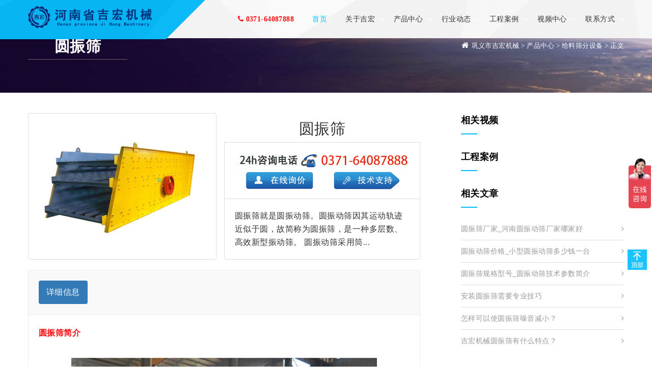

--- FILE ---
content_type: text/html
request_url: http://www.hnjihong.com/product/shaifen/131.html
body_size: 7754
content:
<!DOCTYPE HTML>
<html>
<head>
<meta charset="utf-8" />
<title>圆振筛_圆振筛,圆振动筛价格,重型矿用圆振筛厂家- 巩义市吉宏机械</title>
<meta name="keywords" content="圆振筛,圆振动筛价格,重型矿用圆振筛厂家"/>
<meta name="description" content="圆振筛就是圆振动筛。圆振动筛因其运动轨迹近似于圆，故简称为圆振筛，是一种多层数、高效新型振动筛。 圆振动筛采用筒体式偏心轴激振器及偏块调节振幅，物料筛淌线长，筛分规格多，具有结构可靠、激振力强、筛分效率高、振动噪音小、坚固耐用、维修方便、使用安全等特点。"/>
<meta name="renderer" content="webkit">
<meta http-equiv="X-UA-Compatible" content="IE=edge,chrome=1">
<meta content="width=device-width, initial-scale=1.0, maximum-scale=1.0, user-scalable=0" name="viewport" />

<link href="/favicon.ico" rel="shortcut icon" />
<link rel="stylesheet" type="text/css" href="http://www.hnjihong.com/template/portal/css/metinfo.css" />
<!--[if IE]><script src="../public/js/html5.js" type="text/javascript"></script><![endif]-->
<link rel="stylesheet" type="text/css" href="http://www.hnjihong.com/template/portal/css/metinfo-v2.css" />
<link rel="stylesheet" href="http://www.hnjihong.com/template/portal/css/style.css">
<link rel="stylesheet" href="http://www.hnjihong.com/template/portal/css/responsive.css">

<!--[if lt IE 9]>
	<script src="http://html5shim.googlecode.com/svn/trunk/html5.js"></script>
<![endif]-->
<!--[if lt IE 9]>
	<script src="http://www.hnjihong.com/template/portal/css/respond.js"></script>
<![endif]-->

</head>
<body>


		<header class="construct header-curvy header-fixed">


		
		
		<div class="container">
			<div class="clearfix">
				<div class="pull-left logo">


					<h1>
						<a href="" title="吉宏机械">
							<img src="http://www.hnjihong.com/template/portal/images/logo.png" alt="吉宏机械" title="吉宏机械">
						</a>
					</h1>

				</div>
				<nav class="pull-right mainmenu-container clearfix">
					<ul class="pull-left"><li><a style="color: #FF0004"><strong><i class="fa fa-phone"></i> 0371-64087888</strong></a></li></ul>
					<button class="mainmenu-toggler">
						导航 <i class="fa fa-home"></i>
					</button>
					<ul class="mainmenu pull-right">
					

						<li class="current">
							<a href="/" title="首页" current="">首页</a>
						</li>

                        
						<li class="dropdown ">
							<a href="/about/" title="关于吉宏" target="_blank">关于吉宏</a>

							<ul class="submenu">
                             

							</ul>

						<i class="fa fa-bars"></i></li>
                        
						<li class="dropdown ">
							<a href="/product/" title="产品中心" target="_blank">产品中心</a>

							<ul class="submenu">
                             
								<li class="">
									<a href="/product/hongganji/" title="烘干机设备">烘干机设备</a>
	
							  </li>

								
								<li class="">
									<a href="/product/posuiji/" title="破碎机设备">破碎机设备</a>
	
							  </li>

								
								<li class="">
									<a href="/product/sisuiji/" title="撕碎机设备">撕碎机设备</a>
	
							  </li>

								
								<li class="">
									<a href="/product/shaifen/" title="给料筛分设备">给料筛分设备</a>
	
							  </li>

								
								<li class="">
									<a href="/product/xuankuang/" title="选矿设备">选矿设备</a>
	
							  </li>

								

							</ul>

						<i class="fa fa-bars"></i></li>
                        
						<li class="dropdown ">
							<a href="/dongtai/" title="行业动态" target="_blank">行业动态</a>

							<ul class="submenu">
                             
								<li class="">
									<a href="/dongtai/news/" title="公司新闻">公司新闻</a>
	
							  </li>

								
								<li class="">
									<a href="/dongtai/zhishi/" title="行业知识">行业知识</a>
	
							  </li>

								

							</ul>

						<i class="fa fa-bars"></i></li>
                        
						<li class="dropdown ">
							<a href="/anli/" title="工程案例" target="_blank">工程案例</a>

							<ul class="submenu">
                             
								<li class="">
									<a href="/anli/honggan/" title="烘干机案例">烘干机案例</a>
	
							  </li>

								
								<li class="">
									<a href="/anli/posui/" title="破碎机案例">破碎机案例</a>
	
							  </li>

								
								<li class="">
									<a href="/anli/sisui/" title="撕碎机案例">撕碎机案例</a>
	
							  </li>

								
								<li class="">
									<a href="/anli/geiliao/" title="给料筛分案例">给料筛分案例</a>
	
							  </li>

								
								<li class="">
									<a href="/anli/xuankuang/" title="选矿设备案例">选矿设备案例</a>
	
							  </li>

								

							</ul>

						<i class="fa fa-bars"></i></li>
                        
						<li class="dropdown ">
							<a href="/video/" title="视频中心" target="_blank">视频中心</a>

							<ul class="submenu">
                             
								<li class="">
									<a href="/video/honggan/" title="烘干机视频">烘干机视频</a>
	
							  </li>

								
								<li class="">
									<a href="/video/posui/" title="破碎机视频">破碎机视频</a>
	
							  </li>

								
								<li class="">
									<a href="/video/sisui/" title="撕碎机视频">撕碎机视频</a>
	
							  </li>

								
								<li class="">
									<a href="/video/xuankuang/" title="选矿设备视频">选矿设备视频</a>
	
							  </li>

								

							</ul>

						<i class="fa fa-bars"></i></li>
                        
						<li class="dropdown ">
							<a href="/content/" title="联系方式" target="_blank">联系方式</a>

							<ul class="submenu">
                             

							</ul>

						<i class="fa fa-bars"></i></li>
                        

						
					</ul>
				</nav>
			</div>
		</div>
	</header>


	
	<section id="page-title" style="background: url(/template/portal/images/1456471567.jpg) center center no-repeat;">
		<div class="container">
			<div class="row">
				<div class="col-lg-12">
					<div class="title pull-left">
						<h1>圆振筛</h1>
					</div>
					<div class="page-breadcumb pull-right">
						<i class="fa fa-home"></i><a href='/'>巩义市吉宏机械</a> >  <a href='http://www.hnjihong.com/product/'>产品中心</a> >  <a href='http://www.hnjihong.com/product/shaifen/'>给料筛分设备</a> > 正文
					</div>
				</div>
			</div>
		</div>
	</section>
  


<section id="blog-post">
	<div class="container">
			<div class="row">

			

				

	
	

	
				<div class="col-lg-8 col-md-8 col-sm-12 col-xs-12 blog-content">
	
	
	
<!--
	
    <article>
		<div class="met_article">

			<section class="met_article_head ">

			</section>

			<div class="met_clear"></div>
-->
			
			

<div>
	<div class="col-sm-6 clearfix list-group showproductleft">

		<div style="display: inline-block;" class="sp-wrap list-group-item sp-non-touch">
			  

		    

		<div class="sp-large"><a href="/uploadfile/201606/26/1539533689.jpg" class="sp-current-big"><img src="/uploadfile/201606/26/1539533689.jpg" alt="圆振筛"></a></div></div>

	</div>


    <div class="col-sm-6 clearfix list-group showproductright">
		<h1 class="h2 text-center">圆振筛</h1>
			
		    <ul class="v2-list showproduct_paralist_ul list-group-item">

                <li> <img src="http://www.hnjihong.com/template/portal/images/dianhua.jpg" alt=""/></li>

                <li><a href="http://p.qiao.baidu.com/cps/chat?siteId=10382822&userId=23006166"><img src="http://www.hnjihong.com/template/portal/images/lianxi.png" alt=""/></a> </li>

			</ul>
	
		<p class="list-group-item">圆振筛就是圆振动筛。圆振动筛因其运动轨迹近似于圆，故简称为圆振筛，是一种多层数、高效新型振动筛。 圆振动筛采用筒...</p>
	</div>


</div>
<div class="met_clear"></div>




<div class="panel panel-default">


	<ul id="myTab" class="nav nav-pills panel-heading" role="tablist">

		<li class="active"><a href="#mettab1" role="tab" data-toggle="tab">详细信息</a></li>

	</ul>
	<div id="myTabContent" class="tab-content panel-body">


		<div class="tab-pane fade in active met_editor" id="mettab1"><div>
		  <p><p><strong>圆振筛简介</strong></p>
<p>&nbsp;</p>
<p style="text-align: center;"><img src="/uploadfile/201606/30/104388733.jpg" alt="" /></p>
<p><br />
&nbsp;&nbsp;&nbsp;&nbsp;&nbsp;&nbsp;&nbsp; 圆振动筛做圆形运动，是一种多层数、高效新型振动筛。圆振动筛采用筒体式偏心轴激振器及偏块调节振幅，物料筛淌线长，筛分规格多，具有结构可靠、激振力强、筛分效率高、振动噪音小、坚固耐用、维修方便、使用安全等特点，该振动筛广泛应用于矿山、建材、交通、能源、化工等行业的产品分级。&nbsp;</p>
<p>&nbsp;</p>
<p><strong>圆振筛结构</strong></p>
<p>&nbsp;&nbsp;&nbsp;&nbsp;&nbsp;&nbsp;&nbsp; 圆振筛主要由筛箱、激振器、悬挂（或支承）装置及电动机等组成。电动机经三角皮带，带动激振器主轴回转，由于激振器上不平衡重物的离心惯性力作用，使筛箱获振动。改变激振器偏心重，可获得不同振幅。</p>
<p><strong><br />
</strong></p>
<p><strong>圆振筛工作原理</strong></p>
<p>&nbsp;</p>
<p style="text-align: center;"><img src="/uploadfile/201606/29/2145355569.gif" alt="" /></p>
<p>&nbsp;</p>
<p>&nbsp;&nbsp;&nbsp;&nbsp;&nbsp;&nbsp;&nbsp; 圆振动筛在工作时，首先由电动机带动三角皮带、激振器主轴的回转运动，由于激振器上不平衡重物的离心惯性力作用，迫使筛箱发生振动。筛面上的物料会受到向上的作用力而被抛起，向前进一段距离之后再落回筛面，如此反复运动，完成物料的筛分过程。另外可通过改变配重的重量和位置来调节振动筛的振幅。</p>
<p>&nbsp;</p>
<p><strong>圆振筛优势</strong></p>
<p>&nbsp;&nbsp;&nbsp;&nbsp;&nbsp;&nbsp;&nbsp; 1、圆振动筛(YK系列振动筛)采用筒体式偏心轴激振器及偏块调节振幅，物料筛淌线长，筛分规格多，具有结构可靠、激振力强、筛分效率高、振动噪音小、坚固耐用、维修方便、使用安全等特点。<br />
&nbsp;&nbsp;&nbsp;&nbsp;&nbsp;&nbsp;&nbsp; 2、圆振动筛(YK系列振动筛)驱动筛机采用结构简单、制造维修容易的瓣形联轴器和挠性盘联轴器，克服了万向联轴器易损坏的缺陷；振动器采用块偏心式结构，结构简单。<br />
&nbsp;&nbsp;&nbsp;&nbsp;&nbsp;&nbsp;&nbsp; 3、圆振动筛(YK系列振动筛)处理能力强，筛分效率高，具有技术参数合理，结构强度、刚度高，运转可靠，噪音小，维修方便等特点。</p>
<p>&nbsp;</p>
<p><strong>圆振筛技术参数</strong></p>
<p><img src="/uploadfile/201606/29/2136522425.png" alt="" /></p>
<p>&nbsp;&nbsp;&nbsp;&nbsp;&nbsp;&nbsp;&nbsp; 注：由于圆振筛型号太多，这里只是部分参数，如有需要更多圆振筛型号参数的请与我们联系，我们的技术人员会根据您的要求，给您配置最适合您产量需要和场地需求的设备。</p></p>

<div id="metinfo_additional"></div></div></div>


	</div>



    <div class="panel-footer">

			<div class="met_tools">
				

              <ul class="met_page">
					<li class="met_page_preinfo"><span>上一条</span><a href="show9.html"><a href='http://www.hnjihong.com/product/shaifen/134.html'>高频筛</a></a></li>
					<li class="met_page_next"><span>下一条</span><a href="show11.html"><a href='http://www.hnjihong.com/product/shaifen/7.html'>直线振动筛</a></a></li>
				</ul>
			</div>

    </div>

</div>


</div>


			

				<div class="col-lg-4 col-md-4 col-sm-12 col-xs-12 col-lg-push-0 col-md-push-0 col-xs-push-0 sidebar blog-left">

					<div class="sidebar-widget">
					  <h4>相关视频</h4>
                        
					    
				  </div>

	



					<div class="sidebar-widget">
						<h4>工程案例</h4>
                        
						<ul class="popular-post">
       	                    
							</ul>
					</div>

		
		

					<div class="sidebar-widget">
						<h4>相关文章</h4>
						<ul class="category-list">
                         
						<li><a href="http://www.hnjihong.com/dongtai/news/759.html" target="_blank" class="ohto wn" alt="圆振筛厂家_河南圆振动筛厂家哪家好">圆振筛厂家_河南圆振动筛厂家哪家好</a></li>
                         
						<li><a href="http://www.hnjihong.com/dongtai/news/757.html" target="_blank" class="ohto wn" alt="圆振动筛价格_小型圆振动筛多少钱一台">圆振动筛价格_小型圆振动筛多少钱一台</a></li>
                         
						<li><a href="http://www.hnjihong.com/dongtai/news/665.html" target="_blank" class="ohto wn" alt="圆振筛规格型号_圆振动筛技术参数简介">圆振筛规格型号_圆振动筛技术参数简介</a></li>
                         
						<li><a href="http://www.hnjihong.com/dongtai/zhishi/510.html" target="_blank" class="ohto wn" alt="安装圆振筛需要专业技巧">安装圆振筛需要专业技巧</a></li>
                         
						<li><a href="http://www.hnjihong.com/dongtai/zhishi/483.html" target="_blank" class="ohto wn" alt="怎样可以使圆振筛噪音减小？">怎样可以使圆振筛噪音减小？</a></li>
                         
						<li><a href="http://www.hnjihong.com/dongtai/zhishi/465.html" target="_blank" class="ohto wn" alt="吉宏机械圆振筛有什么特点？">吉宏机械圆振筛有什么特点？</a></li>
                         
                        
						</ul>
					</div>



					<div class="sidebar-widget text-widget">
					  <h4>联系我们</h4>
                      <div class="met_editor"><strong>
                      <div> <span>地址：河南省巩义市鲁庄镇工业区</span></div>
<div> <span>电话：0371-64087888</span></div>
<div> <span>手机：13849116116</span></div>
<div> <span>传真：0371-64371909</span></div>
<div> <span>邮箱：hnjhjx116@163.com</span></div></strong></div>

                                </div>


				</div>

	
	

    <div class="met_clear"></div>
	
  </div>
	</div>
	
	
</section>



	
		<footer class="construct">
		<div class="container">
			<div class="row">

				<div class="col-lg-3 col-md-3 col-sm-6 col-xs-6 widget">
					<img class="positioned wow slideInUp " src="http://www.hnjihong.com/template/portal/images/logo.gif">
				</div>
				
				<div class="col-lg-3 col-md-3 col-sm-6 col-xs-6 widget">
					<h3>公司简介</h3>
					<div class="met_editor">
						<span style="font-size:14px;"><span style="color:#636363;"><p>&nbsp; &nbsp; &nbsp; &nbsp; 巩义市吉宏机械制造有限公司_创建于1985年，致力于破碎机设备、撕碎机设备、烘干机设备、给料筛分设备、球磨机选矿设备的生产设计，具有丰厚的技术经验，产品机械化、自动化程度高，质量稳定、安全，设备投产后成品率居国内创新科技水平。&nbsp;</p></span></span>
					</div>
					<a href="/about/"  class="read-more">查看详细简介 <i class="fa fa-angle-double-right"></i></a>
					<ul class="social">

						<li><a href="tencent://message/?uin=281155074&" target="_blank" class="hvr-radial-out"><i class="fa fa-qq"></i></a></li>

						<li><a href="/" target="_blank" class="hvr-radial-out"><i class="fa fa-tencent-weibo"></i></a></li>

						<li><a href="/" target="_blank" class="hvr-radial-out"><i class="fa fa-weibo"></i></a></li>

						<li class="dropdown">
							<a href="#" class="text-center dropdown-toggle hvr-radial-out" data-toggle="dropdown"><i class="fa fa-weixin"></i></a>
							<div class="dropdown-menu pull-right" style="min-width:120px; padding:5px;"><img src="http://www.hnjihong.com/template/portal/images/weixin.png"></div>
						</li>
					</ul>
				</div>
<script>
var _hmt = _hmt || [];
(function() {
var hm = document.createElement("script");
hm.src = "https://hm.baidu.com/hm.js?7880a4b6881a0134d59b810518204957";
var s = document.getElementsByTagName("script")[0];
s.parentNode.insertBefore(hm, s);
})();
</script>
				
				
				<div class="col-lg-3 col-md-3 col-sm-6 col-xs-6 widget clearboth-tab clearboth-480">
					<h3>推荐阅读</h3>
					<ul class="our-services">
	                
						<li><a href="http://www.hnjihong.com/dongtai/zhishi/3073.html" title="新型煤泥烘干机设备价格_小型煤泥烘干机多少钱一台" target="_blank" >新型煤泥烘干机设备价格_小型煤...</a></li>
	                
						<li><a href="http://www.hnjihong.com/dongtai/news/266.html" title="对辊破碎机多少钱一台_2016对辊破碎机报价" target="_blank" >对辊破碎机多少钱一台_2016...</a></li>
	                
						<li><a href="http://www.hnjihong.com/dongtai/zhishi/215.html" title="如何才能提高轮斗式洗砂机的产量？" target="_blank" >如何才能提高轮斗式洗砂机的产量...</a></li>
	                
						<li><a href="http://www.hnjihong.com/dongtai/zhishi/93.html" title="双齿辊破碎机结构图_双齿辊破碎机图纸" target="_blank" >双齿辊破碎机结构图_双齿辊破碎...</a></li>
	                
						<li><a href="http://www.hnjihong.com/dongtai/news/69.html" title="对辊破碎机哪家好_大型对辊破碎机厂家" target="_blank" >对辊破碎机哪家好_大型对辊破碎...</a></li>
	                
	
					</ul>
				</div>
				
				
				<div class="col-lg-3 col-md-3 col-sm-6 col-xs-6 widget">
					<h3>联系我们</h3>
					<ul class="contact-info">

						<li><i class="fa fa-map-marker"></i> <span class="text">河南省巩义市鲁庄镇工业区</span></li>

						<li><i class="fa fa-phone"></i> <span class="text">0371-64087888</span></li>
						
						<li><i class="fa fa-phone"></i> <span class="text">13849116116</span></li>

						<li><i class="fa fa-envelope-o"></i> <span class="text">281155074@qq.com</span></li>

						<li><i class="fa fa-globe"></i> <span class="text">www.hnjihong.com</span></li>

					</ul>
				</div>
				
			</div>
		</div>
	</footer>
	
	

	
	<section id="bottom-bar" class="construct">
		<div class="container">
			<div class="row">
			
				<div class="copyright footleft">
					<p><a href="/"  title="吉宏">首页</a>
                    
                    <span style="margin:0 10px;">|</span><a href="http://www.hnjihong.com/about/"  title="关于吉宏" target="_blank">关于吉宏</a>
                    
                    <span style="margin:0 10px;">|</span><a href="http://www.hnjihong.com/product/"  title="产品中心" target="_blank">产品中心</a>
                    
                    <span style="margin:0 10px;">|</span><a href="http://www.hnjihong.com/dongtai/"  title="行业动态" target="_blank">行业动态</a>
                    
                    <span style="margin:0 10px;">|</span><a href="http://www.hnjihong.com/anli/"  title="工程案例" target="_blank">工程案例</a>
                    
                    <span style="margin:0 10px;">|</span><a href="http://www.hnjihong.com/video/"  title="视频中心" target="_blank">视频中心</a>
                    
                    <span style="margin:0 10px;">|</span><a href="http://www.hnjihong.com/content/"  title="联系方式" target="_blank">联系方式</a>
                    
                    </p>
				</div>

				<div class="credit footright">
					<p>巩义市吉宏机械制造有限公司 版权所有 2008-2035 <a href="http://beian.miit.gov.cn">豫ICP备16020293号-1</a> </p>
				</div>
			</div>
		</div> 
	</section>
	<a class="gotop" style="display: block;" href="#top" target="_self"></a>
<script src="http://www.hnjihong.com/template/portal/css/sea.js" type="text/javascript"></script>	
<script src="http://www.hnjihong.com/template/portal/css/jquery-1.11.3.min.js"></script>
<script src="http://www.hnjihong.com/template/portal/css/gmap.js"></script>
<script src="http://www.hnjihong.com/template/portal/css/wow.js"></script>
<script src="http://www.hnjihong.com/template/portal/css/isotope.pkgd.min.js"></script>
<script src="http://www.hnjihong.com/template/portal/css/owl.carousel.min.js"></script>
<script src="http://www.hnjihong.com/template/portal/css/jquery.themepunch.tools.min.js"></script>
<script src="http://www.hnjihong.com/template/portal/css/jquery.themepunch.revolution.min.js"></script>
<script type="text/javascript" src="http://www.hnjihong.com/template/portal/css/revolution.extension.actions.min.js"></script>
<script type="text/javascript" src="http://www.hnjihong.com/template/portal/css/revolution.extension.carousel.min.js"></script>
<script type="text/javascript" src="http://www.hnjihong.com/template/portal/css/revolution.extension.kenburn.min.js"></script>
<script type="text/javascript" src="http://www.hnjihong.com/template/portal/css/revolution.extension.layeranimation.min.js"></script>
<script type="text/javascript" src="http://www.hnjihong.com/template/portal/css/revolution.extension.migration.min.js"></script>
<script type="text/javascript" src="http://www.hnjihong.com/template/portal/css/revolution.extension.navigation.min.js"></script>
<script type="text/javascript" src="http://www.hnjihong.com/template/portal/css/revolution.extension.parallax.min.js"></script>
<script type="text/javascript" src="http://www.hnjihong.com/template/portal/css/revolution.extension.slideanims.min.js"></script>
<script type="text/javascript" src="http://www.hnjihong.com/template/portal/css/revolution.extension.video.min.js"></script>
<script src="http://www.hnjihong.com/template/portal/css/jquery.fancybox.pack.js"></script>
<script src="http://www.hnjihong.com/template/portal/css/validate.js"></script>
<script src="http://www.hnjihong.com/template/portal/css/jquery.mixitup.min.js"></script>
<script src="http://www.hnjihong.com/template/portal/css/custom.js"></script>
<script type="text/javascript" src="http://www.hnjihong.com/template/portal/css/wap-bottom.js"></script>

 
	


</body>
</html>

--- FILE ---
content_type: text/css
request_url: http://www.hnjihong.com/template/portal/css/metinfo-v2.css
body_size: 7320
content:
@charset "utf-8";
html,body{background:#fff;color:#333;font:14px/1.6 'Microsoft YaHei',Tahoma,Verdana,'Simsun';}
a{color:#333;text-decoration:none;}
a:hover{color:#00BDFE;text-decoration:none;}

.ohto{overflow:hidden;text-overflow:ellipsis; -o-text-overflow:ellipsis; -webkit-text-overflow:ellipsis; -moz-text-overflow:ellipsis; }
.wn{white-space:nowrap;}
.w100{width:100%;}

#ban001{background:#000;}
#ban001 .r0{right:0px;}
#ban001 .la{left:auto;}
#ban001 .ttX{position: relative; left: 50%;transform:translateX(-50%);-ms-transform:translateX(-50%);-moz-transform:translateX(-50%);-webkit-transform:translateX(-50%);-o-transform:translateX(-50%);}


/*内页二级栏目导航*/
.met_section{position:relative;padding:30px 0 50px;}
.met_section aside{position:relative;float:left;width:230px;}
.met_section article{float:left;margin-left:-230px;width:100%;}
.met_section article .met_article{margin-left:250px;}
.met_section_asidenone article{float:none;margin-left:0;}
.met_section_asidenone article .met_article{margin-left:0;}
.met_section aside section{background: #f5f5f5; border:1px solid #ddd; border-radius: 3px; margin-bottom: 20px;}
.met_section aside section h2{padding:0 20px;height:60px; font-size:18px;line-height:60px; position: relative;}
.met_section aside .met_aside_list{background:#fff;border-top:1px solid #ddd;}
.met_section aside .met_aside dl dt{height:45px;line-height:45px; font-weight: normal;}
.met_section aside .met_aside dl dt a{display:block;padding:0 20px;color:#333;}
.met_section aside .met_aside dl dt a:hover{background:#efefef;}
.met_section aside .met_aside dl dt.on{}
.met_section aside .met_aside dl dd{padding:6px 0 6px 0; background: #fff; border-top:1px solid #ddd; border-bottom:1px solid #ddd;}
.met_section aside .met_aside dl dd a{display:block;padding-left:40px;height:35px;color:#333;font-weight:normal;line-height:35px;}
.met_section aside .met_aside dl dd .on a,.met_aside dl dd a:hover{background:#efefef;}
.met_section aside .met_related{margin-top:20px;}
.met_section aside .met_related ul{padding:20px;}
.met_section aside .met_related li{margin-bottom:8px;list-style:none;}
.met_article_head{position:relative;padding:0 10px;height:60px;border-bottom:1px solid #ddd;line-height:60px; margin-bottom:30px;}
.met_article_head .met_position{position:absolute;top:0;right:10px;color:#aaa;font-family:'宋体';}
.met_article_head .met_position a{color:#999;font-family:'Microsoft YaHei',Tahoma,Verdana,'Simsun';}
.met_article_head h1{color:#555;font-weight:normal;font-size:18px; height: 60px; line-height: 60px;}
.met_section_sehed{padding-top:0;}
.met_section_head{height:50px;color:#aaa;font-size:12px;font-family:'宋体';line-height:50px;}
.met_section_head a{color:#999;font-family:'Microsoft YaHei',Tahoma,Verdana,'Simsun';}
.met_section_head a:hover{color:#e9280c;}
.sidebaran{width:40px; height:40px; cursor:pointer; color:#999; font-size: 22px; display:block; position: absolute; top: 10px; right: 10px; text-align: center; line-height: 40px;}
@media (max-width: 992px){
	.met_section{position:relative;padding:20px 10px 30px;}
	.met_section aside{width: 100%; float: initial;}
	.met_section article{margin-left:0px; float: initial;}
	.met_section article .met_article {margin-left: 0px;}
	.met_section aside .met_aside_list{display:none;}
	.sidebarh1ok{display: none;}
}
@media (min-width: 992px){
	.met_section aside .met_aside_list{display:block !important;}
	.sidebaran{display: none;}
}


/*以下CSS样式谨慎修改，内页各模块样式，多模板可共用*/
body,h1,h2,h3,h4,h5,h6,dl,dt,li,ol,ul,dd,th,td,p,pre,form,input,button,textarea,hr{margin:0;padding:0}
h1,h2,h3,h4,h5,h6{font-size:100%}
img{border:0}
button,input,select,textarea{font-size:100%}
.met_clear{clear:both}
.met_none{display:none}
.met_hidden{visibility:hidden}
.met_fl{float:left}
.met_fr{float:right}
.met_editor{line-height:2;word-wrap: break-word;font-size: 16px;}
.met_editor ul,.met_editor ol{padding:0px;margin:0}
.met_editor a{color:#1c57c4}
.met_editor a:hover{text-decoration:underline}
.met_editor img{max-width:100%;height:auto!important;}
.met_editor blockquote{padding-top:5px;padding-bottom:5px;padding-left:15px;border-left:4px solid #ddd}
.met_editor hr{display:block;padding:0;border:0;height:0;border-top:1px solid #ddd;margin:20px 0;-webkit-box-sizing:content-box;box-sizing:content-box}
.met_editor .metvideobox{ text-align:center; visibility:hidden; margin:10px auto; }
.met_editor .video-js{ max-width:100%; }
.met_editor table{width:100%!important;margin-bottom:1.6rem;border-spacing:0!important;border-collapse:collapse!important;padding:0!important;border:0}
.met_editor table td{border:1px solid #ddd!important}
.met_editor table>thead>tr>th,table>tbody>tr>th,table>tfoot>tr>th,table>thead>tr>td,table>tbody>tr>td,table>tfoot>tr>td{padding:.7rem;line-height:1.6;vertical-align:top;border-top:1px solid #ddd}
.met_editor table>thead>tr>th{vertical-align:bottom;border-bottom:1px solid #ddd}
.met_editor #page_break .collapse{display:none}
.met_editor #page_break .num{padding:10px 0;text-align:center}
.met_editor #page_break .num li{display:inline;margin:0 2px;padding:3px 5px;border:1px solid #ccc;background-color:#fff;color:#666;text-align:center;cursor:pointer;font-family:Arial;font-size:12px;overflow:hidden}
.met_editor #page_break .num li.on{background-color:#ccc;color:#fff;font-weight:bold}
.metinfo-banner1{overflow:hidden;margin:0 auto}
.met_pager{text-align:left;padding:10px 0 0}
.resmessagelist .met_pager{padding:10px 0 30px}
.met_pager a{ display: inline-block;   height: 50px;   line-height: 50px;   color: #8E8D8D;   margin-right: 10px;   text-align: center;   border: 1px solid #E2E2E2;   font-size: 24px;   padding: 0 17px;   -webkit-transition: all .3s ease;   transition: all .3s ease; }
.met_pager a:hover{border:1px solid #a0a0a0;color:#aaa}
.met_pager .PreSpan,.met_pager .NextSpan{height:30px;line-height:30px;min-width:60px;_width:60px;text-align:center;background:#f0f0f0;color:#ccc;display:inline-block}
.met_pager .PreA,.met_pager .NextA{height:28px;line-height:28px;min-width:58px;_width:58px;color:#aaa}
.met_pager .PreSpan,.met_pager .PreA{display:none !important; margin-right:6px; display: inline-block;   height: 50px;   line-height: 50px;   color: #8E8D8D;   margin-right: 10px;   text-align: center;   border: 1px solid #E2E2E2;   font-size: 24px;   padding: 0 17px;   -webkit-transition: all .3s ease;   transition: all .3s ease;}
.met_pager .NextSpan,.met_pager .NextA{margin-left:6px; display: inline-block;   height: 50px;   line-height: 50px;   color: #8E8D8D;   margin-right: 10px;   text-align: center;   border: 1px solid #E2E2E2;   font-size: 24px;   padding: 0 17px;   -webkit-transition: all .3s ease;   transition: all .3s ease;}
.met_pager .firstPage,.met_pager .lastPage{font-weight:bold;height:28px;line-height:28px;min-width:40px;_width:40px;color:#aaa}
.met_pager .Ahover{background: #404040;   color: #fff;   border: 1px solid #404040;}
.met_pager .PageText{margin-left:10px;color:#aaa;display: none;}
.met_pager #metPageT,#metPageB{text-align:center;border:1px solid #e0e0e0;color:#aaa}
.met_pager #metPageT{width:20px;padding:6px 5px 5px;display: none;}
.met_pager #metPageB{min-width:40px;_width:40px;padding:6px 0 5px;cursor:pointer;font-weight:bold;display: none;}
*html .met_pager #metPageT{height:13px;line-height:13px}
*html .met_pager #metPageB{padding:0;height:28px;line-height:20px}
*+html .met_pager #metPageT{height:13px;line-height:13px}
*+html .met_pager #metPageB{padding:0;height:28px;line-height:20px}

.met_tools{position:relative;padding:10px 10px 0;height:80px;line-height:50px}
.met_tools .met_page{clear:both;position:absolute;left:0px;top:40px; width:100%;color:#818181;}
.met_tools .met_page li{ display:block; width:50%; float:left; list-style:none;}
.met_tools .met_page li.met_page_preinfo{text-align:left;}
.met_tools .met_page li.met_page_next{text-align:right;}
.met_tools .met_page li span{ padding-right:5px;}
.met_tools .met_page a{color:#607fa6;  overflow: hidden;   white-space: nowrap;   text-overflow: ellipsis;}

#memberbox{padding:15px}
ul.searchnavlist:after{content:" "; clear:both; display:block;}
ul.searchnavlist{list-style:none;padding:0 15px 20px;margin:0}
ul.searchnavlist li{padding:5px 0; float:left; margin-right:20px;}
ul.searchnavlist .advsearch_searchword input{width:90%;height:32px;line-height:32px;padding:2px 5px;border:1px solid #dcdfe0;background-color:#fff;color:#333;outline:0;border-radius:2px}
ul.searchnavlist .searchgo{display:block;background:#23b7e5;border:0 none;height:34px;line-height:26px;padding:0 35px;color:#fff;cursor:pointer;border-radius:2px;font-family:'Microsoft YaHei',Tahoma,Verdana,'Simsun'}
ul.searchnavlist .searchgo:hover{background:#38c4f0}
ul.searchnavlist .searchgo:active{background:#1ba4cf}
#searchlist{padding:0px 15px 30px;}
#searchlist li{padding-left:10px;margin-bottom:6px;line-height:1.5}
#searchlist ul{list-style:none;padding:0;margin:0}
#searchlist ul li{padding:3px 0px;margin-bottom:10px}
#searchlist ul li img{display:none}
#searchlist .search_title{display:block;padding:2px 0}
#searchlist .search_title a{font-size:16px;color:#12C;text-decoration:underline}
#searchlist .search_title em{color:#c00;text-decoration:underline;font-style:normal}
#searchlist .search_detail{display:block}
#searchlist .search_detail a{text-decoration:underline;color:#12C}
#searchlist .search_content em{color:#c00;font-style:normal}
#searchlist .search_updatetime{display:block;margin-top:5px;color:green}
#searchlist a:hover{text-decoration:underline}
.formerror{margin-top:6px;height:20px;line-height:20px}
.formerror .fa-times{color:#fff;border-radius:3px;padding:1px 2px;font-size:16px;margin-right:5px;background:red}
.formerror .fa-check{color:#fff;border-radius:3px;padding:2px;font-size:14px;margin-right:5px;background:#10aa00}
.formerrorbox{border:2px solid #f00!important}
.v52fmbx dl dd.ftype_description{color:#fff;padding:8px;margin:0 5px;background:#6c6fbf}
.ftype_input .fbox{float:left}
.ftype_input .tips{float:left;padding-top:5px}
.ftype_input .fbox input{width:350px;height:28px;line-height:28px\9;padding:2px 5px;border:1px solid #dcdfe0;background-color:#fff;color:#333;outline:0;border-radius:2px}
.placeholder-ie{position:relative}
.placeholder-ie label{position:absolute;left:8px;top:7px;cursor:text;color:#999}
.ftype_textarea .tips{display:block}
.ftype_textarea textarea{width:350px;line-height:1.5;height:100px;padding:7px 5px;border:1px solid #dcdfe0;background-color:#fff;color:#333;outline:0}
.ftype_select .tips,.ftype_select-linkage .tips{display:block;margin-top:5px}
select{line-height:31px;height:31px;vertical-align:middle;background-color:#fff;outline:0;border:1px solid #ccc;padding:4px;color:#656565}
.ftype_radio .fbox label{font-weight:normal;height:28px;line-height:28px;margin:0;display:block}
.ftype_radio .fbox input[type='radio']{border-radius:100%;bottom:3px;height:15px;position:relative;vertical-align:middle;width:15px;margin:0;position:relative;top:-1px;margin-right:6px}
.ftype_radio .formerror{margin-top:0}
.ftype_checkbox .fbox input[type='checkbox']{border-radius:100%;bottom:3px;height:15px;position:relative;vertical-align:middle;width:15px;margin:0}
.ftype_checkbox .fbox label{font-weight:normal;height:28px;line-height:28px;margin:0;display:block}
.ftype_checkbox .fbox input{position:relative;top:-1px;margin-right:6px!important}
.ftype_checkbox .formerror{margin-top:0}
.ftype_transverse .fbox label{display:inline;margin-right:15px}
.submit{display:block;background:#23b7e5;border:0 none;height:34px;line-height:26px;padding:0 35px;color:#fff;cursor:pointer;border-radius:2px;font-family:'Microsoft YaHei',Tahoma,Verdana,'Simsun'}
.submit:hover{background:#38c4f0}
.submit.active{background:#1ba4cf}

/** 模板公用部分 */
.container { padding-right: 0px; padding-left: 0px;}
.ul{list-style: none;}
*{box-sizing:border-box; -moz-box-sizing:border-box; -webkit-box-sizing:border-box;}
.v2-ac:after{content:" "; clear:both; display:block;}
.v2-to{overflow:hidden; white-space:nowrap; text-overflow:ellipsis;}
.v2-lc{overflow:hidden; word-break:break-all; text-overflow:ellipsis; -webkit-box-orient:vertical; display:-webkit-box; -webkit-line-clamp:2;}
.v2-list{list-style:none;}
.v2-dbox{display:-moz-box; display:-webkit-box; display:box;}
.v2-bf1{-moz-box-flex:1; -webkit-box-flex:1; box-flex:1;}
.v2-bf2{-moz-box-flex:2; -webkit-box-flex:2; box-flex:2;}
.v2-bt1d{border-bottom:1px solid #ddd;}
.v2-w100{width:100% !important;}
.v2-mb50{margin-bottom:50px;}
.v2-mtb15{margin-bottom:30px;}
.v2-mt15{margin-top:15px;}
.v2-c{cursor:not-allowed;}

/** 底部下一页 */
@media(max-width:768px){
		.met_tools{height:120px;}
		.met_tools .met_page{top:50px; left:0px;}
		.met_tools .met_page li{margin:0 20px 0 10px; text-align:left !important; height: 30px; line-height: 30px; display:block; overflow:hidden; white-space:nowrap; text-overflow:ellipsis;}
		.advsearch_class1 select,.advsearch_class2 select,.advsearch_class3 select,.advsearch_searchtype select,.advsearch_searchword input{width:195px !important;}
}

/** 案例列表页 */
#img-v2 ul{border:1px solid #fff; border-right:none; border-bottom:none; margin-bottom: 20px;}
#img-v2 li:hover h2{ color:#484848; background: #F8F8F8; transition: background 0.5s,color 0.5s; }
#img-v2 li a{display:block; background:#fff; padding-bottom:1px; padding-right:1px;}
#img-v2 li a span{display:block; overflow: hidden;}
#img-v2 li h2{height:50px; background:#F4F4F4; font-weight:normal; font-size:16px; line-height:50px; text-align: center; color: #484848; overflow:hidden; white-space:nowrap; text-overflow:ellipsis; }
#img-v2 li img{width:100%; height:100%; -webkit-transition: all .3s ease;  -moz-transition: all .3s ease;  transition: all .3s ease;}
#img-v2 li:hover img{
-webkit-transform: scale(1.2);
  -moz-transform: scale(1.2);
  -o-transform: scale(1.2);
  transform: scale(1.2);
  -ms-transform: scale(1.2);
}

/** 案例详情页 */
.csSlideOuter {overflow: hidden;}
.lightSlider:before,.lightSlider:after { content: " "; display: table;}
.csSlideWrapper > ul:after {clear: both;}
.csSlideWrapper .csSlide {
-webkit-transform: translate(0px, 0px); -ms-transform: translate(0px, 0px); transform: translate(0px, 0px); -webkit-transition: all 1s; transition: all 1s; -webkit-transition-duration: inherit; transition-duration: inherit; -webkit-transition-timing-function: inherit; transition-timing-function: inherit; }
.csSlideWrapper .csFade {
position: relative; -webkit-transition-duration: 1s; transition-duration: 1s; -webkit-transition-timing-function: ease; transition-timing-function: ease; }
.csSlideWrapper .csFade > li {
position: absolute !important; top: 0; left: 0; opacity: 0; z-index: 9; margin-right: 0; -webkit-transition-delay: 0s; transition-delay: 0s; -webkit-transition-duration: inherit; transition-duration: inherit; -webkit-transition-property: opacity; transition-property: opacity; -webkit-transition-timing-function: inherit; transition-timing-function: inherit; }
.csSlideWrapper .csFade > li.active {opacity: 1; z-index: 10;}
.csSlideOuter .csPager.cSGallery {
list-style: none outside none; padding-left: 0; margin: 0; -webkit-touch-callout: none; -webkit-user-select: none; -khtml-user-select: none; -moz-user-select: none; -ms-user-select: none; user-select: none; }
.csSlideOuter .csPager.cSGallery li {margin-top:3px !important;
opacity: 0.7; -webkit-transition: opacity 0.35s linear 0s; transition: opacity 0.35s linear 0s; }
.csSlideOuter .csPager.cSGallery li.active, .csSlideOuter .csPager.cSGallery li:hover {opacity: 1;}
.csSlideOuter .csPager.cSGallery img {
display: block; height: auto; max-width:100%;}
.csSlideOuter .csPager.cSGallery:before,
.csSlideOuter .csPager.cSGallery:after {content: " "; display: table; }
.csSlideOuter .csPager.cSGallery:after {clear: both;}
.csAction > a {
width: 32px; display: block; top: 50%; height: 32px; background-image: url('../controls.png'); cursor: pointer; position: absolute; z-index: 99; margin-top: -16px; opacity: 0.5; -webkit-transition: opacity 0.35s linear 0s; transition: opacity 0.35s linear 0s; }
@media(max-width:768px) {.csAction > a {display:none;}}
.csAction > a:hover {opacity: 1;}
.csAction > .csPrev {background-position: 0 0; left: 10px; }
.csAction > .csNext {background-position: -32px 0; right: 10px; }
.cS-hidden {height: 1px; opacity: 0; filter: alpha(opacity=0); overflow: hidden; }
.csSlideOuter .csPager.cSGallery li.active {outline: 2px solid #343434; outline-offset: -2px; }
.gallery li { display: block; float: left; margin-right: 6px;}
.gallery li img { height: auto; width: 100%; display: block; }
.list-unstyled { padding-left: 0; list-style: none; }
#showimg .container-fluid{padding-left:0px; padding-right:0px;}
@media(min-width:768px) {.container-fluid > .navbar-collapse {margin-right:0; margin-left:0;}}
.container-fluid:before,.container-fluid:after{ content: " "; display: table; clear: both;}
/** 产品列表页 */
ol, ul{list-style: none;}
.cd-container img{max-width: 100%;}
.cd-container{max-width: 1170px;margin: 0 auto;}
.cd-container::after{content: '';display: table;clear: both;}
.cd-img-replace{display: inline-block;overflow: hidden;text-indent: 100%;white-space: nowrap;}
#cd-gallery-items{margin-top: 0em;}
#cd-gallery-items > li{position: relative;margin-bottom: 6em;}
#cd-gallery-items > li img{width: 100%;display: block;}
@media only screen and (min-width: 320px){#cd-gallery-items > li{width: 48%;float: left;margin-right: 4%;margin-bottom: 5em;}
#cd-gallery-items > li:nth-child(2n){margin-right: 0;}}
@media only screen and (min-width: 768px){#cd-gallery-items{margin-top: 0em;}
#cd-gallery-items > li{width: 31%;float: left;margin-right: 3.5%;margin-bottom: 5em;}
#cd-gallery-items > li:nth-child(2n){margin-right: 3.5%;}
#cd-gallery-items > li:nth-child(3n){margin-right: 0;}}
@media only screen and (min-width: 1170px){#cd-gallery-items{margin-top: 0em;}
#cd-gallery-items > li{width: 31%;float: left;margin-bottom: 6em;}
#cd-gallery-items > li:nth-child(2n){margin-right: 3.5%;}
#cd-gallery-items > li:nth-child(3n){margin-right: 0%;}}
.cd-item-wrapper{-webkit-perspective: 500px;-moz-perspective: 500px;perspective: 500px;-webkit-perspective-origin: 50% -30%;-moz-perspective-origin: 50% -30%;perspective-origin: 50% -30%;}
.cd-item-wrapper li{position: absolute;top: 0;left: 0;-webkit-transform: translate3d(0, 0, 0);-moz-transform: translate3d(0, 0, 0);-ms-transform: translate3d(0, 0, 0);-o-transform: translate3d(0, 0, 0);transform: translate3d(0, 0, 0);-webkit-backface-visibility: hidden;backface-visibility: hidden;-webkit-transition: all 0.4s;-moz-transition: all 0.4s;transition: all 0.4s;}
.cd-item-wrapper li.cd-item-front{position: relative;z-index: 3;box-shadow: 0 0 0px rgba(0, 0, 0, 0.2);}
.cd-item-wrapper li.cd-item-middle{z-index: 2;}
.active .cd-item-wrapper li.cd-item-middle{-webkit-transform: translate3d(0, 0, -20px);-moz-transform: translate3d(0, 0, -20px);-ms-transform: translate3d(0, 0, -20px);-o-transform: translate3d(0, 0, -20px);transform: translate3d(0, 0, -20px);opacity: .8;box-shadow: 0 0 3px rgba(0, 0, 0, 0.2);}
.cd-item-wrapper li.cd-item-back{z-index: 1;}
.active .cd-item-wrapper li.cd-item-back{-webkit-transform: translate3d(0, 0, -40px);-moz-transform: translate3d(0, 0, -40px);-ms-transform: translate3d(0, 0, -40px);-o-transform: translate3d(0, 0, -40px);transform: translate3d(0, 0, -40px);opacity: .4;box-shadow: 0 0 3px rgba(0, 0, 0, 0.2);}
.cd-item-wrapper li.cd-item-out{z-index: 0;opacity: 0;-webkit-transform: translate3d(0, 0, -60px);-moz-transform: translate3d(0, 0, -60px);-ms-transform: translate3d(0, 0, -60px);-o-transform: translate3d(0, 0, -60px);transform: translate3d(0, 0, -60px);}
.cd-item-wrapper li.move-right{-webkit-transform: translate3d(200px, 0, 0);-moz-transform: translate3d(200px, 0, 0);-ms-transform: translate3d(200px, 0, 0);-o-transform: translate3d(200px, 0, 0);transform: translate3d(200px, 0, 0);opacity: 0;z-index: 4 !important;}
.cd-item-wrapper li.hidden{display: none !important;}
.no-csstransitions .cd-item-wrapper li.cd-item-middle, .no-csstransitions .cd-item-wrapper li.cd-item-back{display: none;}
.cd-item-info{position: absolute;top: 100%;left: 0;width: 100%;height: 50px;line-height: 50px; text-align: center; background-color: #f2f2f2;padding: 0 1em;box-shadow: 0 0px 0px rgba(0, 0, 0, 0.2);z-index: 5;}
.cd-item-info:after{content: "";display: table;clear: both;}
.cd-item-info b{font-weight: normal;}
.cd-item-info b a{color: #323d55;}
.cd-item-info b a:hover{text-decoration: initial;}
.cd-item-info em{float: right;color: #7385ad;}
.cd-item-navigation a{position: absolute;top: 50%; background-image:url(../projt.png);-webkit-transform: translateY(-50%);-moz-transform: translateY(-50%);-ms-transform: translateY(-50%);-o-transform: translateY(-50%);transform: translateY(-50%);width: 36px;height: 66px;background-color: rgba(216, 216, 216, 0.4);background-repeat: no-repeat;background-position: center center;z-index: 4;display: none;border-radius: 0.25em;}
.no-touch .cd-item-navigation a:hover{background-color: rgba(216, 216, 216, 0.6);}
.cd-item-navigation a.visible{display: block;-webkit-animation: cd-fade-in 0.4s;-moz-animation: cd-fade-in 0.4s;animation: cd-fade-in 0.4s;}
.cd-item-navigation li:nth-child(1) a{left: 14px;-webkit-transform: translateY(-50%) rotate(180deg);-moz-transform: translateY(-50%) rotate(180deg);-ms-transform: translateY(-50%) rotate(180deg);-o-transform: translateY(-50%) rotate(180deg);transform: translateY(-50%) rotate(180deg);}
.cd-item-navigation li:nth-child(2) a{right: 14px;}
.no-csstransitions .cd-item-navigation{display: none;}
@-webkit-keyframes cd-fade-in{0%{opacity: 0;}
100%{opacity: 1;}}
@-moz-keyframes cd-fade-in{0%{opacity: 0;}
100%{opacity: 1;}}
@keyframes cd-fade-in{0%{opacity: 0;}
100%{opacity: 1;}}
.cd-3d-trigger{position: absolute;bottom: 10px;right: 10px;width: 44px;height: 44px;z-index: 4;}
.no-touch .cd-3d-trigger{display: none;}
.no-touch #cd-gallery-items > li:hover .cd-item-middle, .no-touch #cd-gallery-items > li:hover .cd-item-back{box-shadow: 0 0 3px rgba(0, 0, 0, 0.2);}
.no-touch #cd-gallery-items > li:hover .cd-item-middle{-webkit-transform: translate3d(0, 0, -20px);-moz-transform: translate3d(0, 0, -20px);-ms-transform: translate3d(0, 0, -20px);-o-transform: translate3d(0, 0, -20px);transform: translate3d(0, 0, -20px);opacity: .8;}
.no-touch #cd-gallery-items > li:hover .cd-item-back{-webkit-transform: translate3d(0, 0, -40px);-moz-transform: translate3d(0, 0, -40px);-ms-transform: translate3d(0, 0, -40px);-o-transform: translate3d(0, 0, -40px);transform: translate3d(0, 0, -40px);opacity: .4;}
/** 产品详情页图片 */
.sp-wrap{display: none;line-height: 0;font-size: 0;position: relative;float: left;max-width: 100%;}
.sp-thumbs{text-align: left;display: inline-block;}
.sp-thumbs img{min-height: 50px;min-width: 50px;max-width: 50px;}
.sp-thumbs a:link, .sp-thumbs a:visited{width: 50px;height: 50px;margin:5px; margin-left:0px; margin-bottom:0px; overflow: hidden;opacity: .3;display: inline-block;background-size: cover;background-position: center;-webkit-transition: all .2s ease-out;-moz-transition: all .2s ease-out;-ms-transition: all .2s ease-out;-o-transition: all .2s ease-out;transition: all .2s ease-out;}
.sp-thumbs a:hover{opacity: 1;}
.sp-thumbs a:active, .sp-current{opacity: 1!important;position: relative;}
.sp-large{position: relative;overflow: hidden;top: 0;left: 0;}
.sp-large a img{max-width: 100%;height: auto;}
.sp-large a{display: block;}
.sp-zoom{position: absolute;left: -50%;top: -50%;cursor: -webkit-zoom-in;cursor: -moz-zoom-in;cursor: zoom-in;display: none;}
.sp-lightbox{position: fixed;top: 0;left: 0;height: 100%;width: 100%;background: rgb(0, 0, 0);background: rgba(0, 0, 0, .9);z-index: 500;display: none;cursor: pointer;}
.sp-lightbox img{position: absolute;margin: auto;top: 0;bottom: 0;left: 0;right: 0;max-width: 90%;max-height: 90%;border: 2px solid #fff;}
#sp-prev, #sp-next{position: absolute;top: 50%;margin-top: -25px;z-index: 501;color: #fff;padding: 14px;text-decoration: none;background: #000;border-radius: 25px;border: 2px solid #fff;width: 50px;height: 50px;box-sizing: border-box;transition: .2s;}
#sp-prev{left: 10px;}
#sp-prev:before{content: '';border: 7px solid transparent;border-right: 15px solid #fff;position: absolute;top: 16px;left: 7px;}
#sp-next{right: 10px;}
#sp-next:before{content: '';border: 7px solid transparent;border-left: 15px solid white;position: absolute;top: 16px;left: 18px;}
#sp-prev:hover, #sp-next:hover{background: #444;}
@media screen and (max-width: 400px){.sp-wrap{margin: 0 0 15px 0;}
#sp-prev, #sp-next{top: auto;margin-top: 0;bottom: 25px;}}
/*产品详情页面参数*/
.showproductright{padding-right:0px;}
@media screen and (max-width: 768px){.showproductleft{padding-right:0px;}}
.showproduct_paralist_ul li{height:35px; line-height:35px; color:#666;}
.showproduct_paralist_ul span{display:block; float:left; min-width:50px; margin-right:10px;}
/** 新闻列表 */
.newslist_p15{padding: 15px;}
.newslist_p2015{padding: 20px 15px;}
.newslist_b0{border:none !important;}
.newslist_m0{margin:0px !important;}
.newslist_p0{padding:0px !important;}
.newslist_w126{width: 126px;}
.newslist_pr0{padding-right: 0px !important;}









































































































--- FILE ---
content_type: text/css
request_url: http://www.hnjihong.com/template/portal/css/style.css
body_size: 76686
content:
/**
*****************************************
* Table Of content
******************************************
* Importing Styles.
* Global Styles.
* Parallax Eelement Styles.
* Background Image effect Styles.
* Top Bar Styles.
* Header Styles.
* Navigation Dropdown Styles.
* Third Level Menu Styles.
* Banner Styles.
* Promotional Styles.
* Who We Are Styles.
* Section Title Styles.
* Section title two Styles.
* Service We Provide Styles.
* Our Project Styles.
* Our Specialist Styles.
* Testimonials Styles.
* Emergency Styles.
* Blog Styles.
* Clients Styles.
* Footer Styles.
* Bottom Bar Styles.
* Page Title Styles.
* Our Mission Styles.
* Featured Styles.
* Emergency Customization About page Styles.
* Service Content Styles.
* Featured Service Styles.
* Why choose us Styles.
* Service Emergency Styles.
* Blog page Styles.
* Contact Content Styles.
* Pricing Content Styles.
* Pricing FAQ Styles.
* Projects Version one Styles.
* Emergency Customization Project V1 Styles.
* Projects Version Two Styles.
* Emergency Customization Project V2 Styles.
* Single Post Styles.
* Project Version 3 Styles.
* No Search Result Styles
* Mobile Navigation Styles.
* Testimonials Version 1 Styles.
* Testimonials Version 2 Styles.
* Quick Link Side bar Style
* Team Styles.
* Faqs Styles.
* Project version 3 Styles.
* Project Content Styles.
* Project Content Version Two Styles.
* Blog Version Two Styles.
* Preloader Styles.
* Home v2 Topbar Styles.
* Home V2 header Styles.
* Home V2 project v2 Styles.
* home V2 blog Styles.
* Home v2 Styles.
* Home v2 contact Styles.
* Google map full width Styles.
* Subscribe Section Styles.
* Our Achivement Styles.
* Request a qoute container Styles.
* Header Variation One's header Styles.
* Header variation one's banner style Styles.
* Header Version three Styles.
* Header v3 banner text Styles.
* Header Version Four Styles.
* Header v2 Banner Styles.
* header v4 banner Styles.
* Project gallery version 4 Styles.
* Project Gallery Version 5 Styles.
* Page 404 content Styles.
* Search Page Styles.
* Cart Page Styles
* Checkout Page Styles.
* Shop Page Styles.
* Product Details Page Styles.
*****************************************
*****************************************
**/



/**
* Importing Styles.
**/
@import url('animate.css');
@import url('hover.css');
@import url('owl.carousel.css');
@import url('owl.theme.default.min.css');
@import url('settings.css');
@import url('layers.css');
@import url('navigation.css');
@import url('strocke-gap-icons-style.css');
@import url('jquery.fancybox.css');
@import url('font-awesome.min.css');
/**
* Global Styles.
**/

body {
    font-size: 16px;
    line-height: 26px;
    letter-spacing: .03em;
}
ul,
li {
    list-style: none;
    margin: 0;
    padding: 0;
}
a,
a:hover,
a:active,
a:focus {
    text-decoration: none;
    outline: none;
}
img {
    max-width: 100%;
}
p {
    
}
.container {
    padding: 0;
}

.anim-3,
.anim-3-all * {
  transition: all 0.3s ease;
  -moz-transition: all 0.3s ease;
  -webkit-transition: all 0.3s ease;
  -ms-transition: all 0.3s ease;
  -o-transition: all 0.3s ease;
}
.anim-5,
.anim-5-all * {
  transition: all 0.5s ease;
  -moz-transition: all 0.5s ease;
  -webkit-transition: all 0.5s ease;
  -ms-transition: all 0.5s ease;
  -o-transition: all 0.5s ease;
}
.anim-7,
.anim-7-all * {
  transition: all 0.7s ease;
  -moz-transition: all 0.7s ease;
  -webkit-transition: all 0.7s ease;
  -ms-transition: all 0.7s ease;
  -o-transition: all 0.7s ease;
}

.pt0 {
    padding-top: 0 !important;
}


/**
* Parallax Eelement Styles.
**/
.parallax-container {
    position: absolute;
    top: 0;
    left: 0;
    width: 100%;
    height: 100%;
    overflow: hidden;
}
.parallax {
    position: absolute;
    top: 0;
    left: 0;
    width: 100%;
    height: 100%;
    background-position: center center;
    background-repeat: no-repeat;
    background-attachment: scroll;
    -webkit-background-size: cover;
    background-size: cover;
    z-index: -1;
}


/**
* Background Image effect Styles.
**/

.bg-img-sharp-effect {
    -webkit-filter: contrast(0.75);
    filter: contrast(0.75);
    mix-blend-mode: overlay;
}


/**
* Top Bar Styles.
**/

#topbar {
    background: #012c3c;
    color: #999ea3;
}
#topbar .container .row {
    margin: 0;
}
#topbar .social ul li {
    display: inline;
}
#topbar .social ul li a {
    display: inline-block;
    font-size: 18px;
    line-height: 49px;
    border-left: 1px solid #073D51;
    padding: 0 12px;
    color: #999ea3;
    -webkit-transition: all .3s ease;
    transition: all .3s ease;
}
#topbar .social ul li:hover a {
    color: #fff;
}
#topbar .social ul li a i {
    -webkit-transition: all .3s ease;
    transition: all .3s ease;
}
#topbar .social ul li:hover a i {
    -webkit-transform: rotate(360deg);
    -ms-transform: rotate(360deg);
    transform: rotate(360deg);
}
#topbar .social ul li:last-child a {
    /*border-right: 1px solid #073D51;*/
}
#topbar .contact-info ul li {
    float: left;
}
#topbar .contact-info ul li a {
    display: inline-block;
    font-size: 13px;
    line-height: 49px;
    padding: 0 0px;
    margin-right: 42px;
    color: #A2A2A2;
    font-family: 'Open Sans';
    -webkit-transition: all .3s ease;
    transition: all .3s ease;
}
#topbar .contact-info ul li:hover a,
#topbar .contact-info ul li a:before {
    /*background: #12AEF8;*/
    color: #fff;
}
#topbar .contact-info ul li a i.fa {
    font-size: 15px;
    margin-right: 5px;
}
#topbar .contact-info ul li:last-child a {
    /*border-right: 1px solid #073D51;*/
}

@media only screen and (max-width: 992px){P
	#topbar .social.pull-right {
	  float: none !important;
	}
	#topbar .contact-info.pull-left {
	  float: none !important;
	  padding-bottom: 15px;
	}
}


/**
* Header Styles.
**/

header {
    background: #fff;
    position: relative;
    -webkit-transition: all .3s ease;
    transition: all .3s ease;
}
header .logo {
    margin: 20px 0;
    -webkit-transition: all .3s ease;
    transition: all .3s ease;
}
header .mainmenu-container ul {
    text-align: right;
    display: inline-block;
}
header .mainmenu-container ul li {
    display: inline-block;
    line-height: 105px;
    -webkit-transition: all .3s ease;
    transition: all .3s ease;
}
header .mainmenu-container ul li a {
    display: inline-block;
    font-size: 14px;
    color: #515050;
    font-weight: 700;
    text-transform: uppercase;
    padding: 0 12px;
    position: relative;
    vertical-align: bottom;
}
header .mainmenu-container > ul > li.current > a,
header .mainmenu-container ul li a:hover {
    color: #00BDFE;
}
header .mainmenu-container ul li a:before {
    height: 4px;
    background: #00BDFE;
}
header .mainmenu-container ul li.current a:before {
    right: 0;
}
header .mainmenu-container ul li.top-icons a {
    padding: 0 5px;
}
header .mainmenu-container ul li.top-icons a i {
    color: #31AFE2;
    font-size: 16px;
    border: 1px solid #D8D8D8;
    padding: 10px;
    border-radius: 50%;
    transition: all .3s ease;

}
header .mainmenu-container ul li.top-icons:hover a i {
    border-color: #00BDFE;
    color: #00BDFE;
}
header .search-box {
    background: #00BDFE;
    padding: 10px 0;
    display: none;
}
header .search-box form {
    background: #fff;
    border: 1px solid #fff;
    height: 35px;
    padding: 0px 10px;
    line-height: 35px;
    border-radius: 4px;
    font-size: 14px;
}
header .search-box form input {
    width: 87%;
    background: none;
    border: none;
    outline: none;
}
header .search-box form button {
    background: none;
    color: #00BDFE;
    outline: none;
    border: none;
}
header .cart-box {
    background: #51B7E3;
    padding: 10px 0;
    display: none;
}
header .cart-box p {
    color: #fff;
    font-size: 15px;
    text-align: right;
    margin-bottom: 0;
}
header .cart-box .icon {
    font-size: 18px;
}
header .cart-box span {
    color: #00BDFE;
    font-weight: bold;
    font-family: 'Open Sans';
}
.header-fixed {
    position: fixed;
    top: 0;
    width: 100%;
    z-index: 99999;
    box-shadow: 0 3px 5px rgba(81, 183, 227, .2);
    -webkit-transition: all .3s ease-out;
    transition: all .3s ease-out;
}
header.header-fixed .mainmenu-container ul li {
    line-height: 75px;
}
header.header-fixed .logo {
    margin: 5px 0;
}
/**
* Navigation Dropdown Styles.
**/

.mainmenu-container ul > li {
    position: relative;
    margin: 0;
    padding: 0;
}
.mainmenu-container ul > li > ul {
    background: #191919;
    position: absolute;
    top: 200%;
    left: 0;
    z-index: 9999;
    width: 225px;
    visibility: hidden;
    opacity: 0;
    border-top: 2px solid #00BDFE;
    -webkit-box-shadow: 0px 5px 5px 1px rgba(0,0,0,.2);
    box-shadow: 0px 1px 5px 1px rgba(0,0,0,.2);
    filter: alpha(opacity=0);
    -webkit-transition: all 400ms ease 100ms;
    transition: all 400ms ease 100ms;
}
.mainmenu-container ul > li:hover > ul {
    top: 100%;
    visibility: visible;
    opacity: 1;
    filter: alpha(opacity=100);
}
.mainmenu-container ul > li > ul > li {
    display: block;
    position: relative;
}
header nav.mainmenu-container ul > li > ul > li > a {
  border-bottom: 1px solid #2A2A2A;
  color: #B0B0B0;
  display: block;
  font-size: 13px;
  font-weight: 600;
  line-height: 40px;
  padding: 0 25px;
  position: relative;
  text-align: left;
  text-transform: uppercase;
  transition: all 0.3s ease 0s;
}
header nav.mainmenu-container ul > li > ul > li > a:after {
    content: '\f105';
    font-family: 'FontAwesome';
    color: #999;
    font-size: 14px;
    line-height: 40px;
    position: absolute;
    top: 0;
    left: 20px;
    display: none;
    transition: all .3s ease;
}
header nav.mainmenu-container ul > li > ul > li > a:hover:after {
    color: #00BDFE;
}
header nav.mainmenu-container ul > li > ul > li:last-child > a {
    border: none;
}
header nav.mainmenu-container ul > li > ul > li > a:hover {
    color: #00BDFE;  
}
.mainmenu-container ul > li.dropdown:after {
    font-family: 'FontAwesome';
    content: '\f0d7';
    position: absolute;
    bottom: 20px;
    display: block;
    color: #00BDFE;
    line-height: 20px;
    font-size: 16px;
    text-align: center;
    z-index: 5;
    width: 100%;
    cursor: pointer;
    opacity: 0;
    transition: all .3s ease;
}
.mainmenu-container ul > li.dropdown:hover:after {
    opacity: 1;
}
.header-fixed .mainmenu-container ul > li.dropdown:after {
    bottom: 10px;
}
/**
* Third Level Menu Styles.
**/

.mainmenu-container ul > li > ul > li {
    position: relative;
    margin: 0;
    padding: 0;
    overflow: hidden;
}
.mainmenu-container ul > li > ul > li > ul {
    background: #191919;
    position: absolute;
    top: 100%;
    left: 100%;
    z-index: 9999;
    width: 225px;
    visibility: hidden;
    opacity: 0;
    filter: alpha(opacity=0);
    -webkit-transition: all 400ms ease 100ms;
    transition: all 400ms ease 100ms;
}
.mainmenu-container ul > li > ul > li:hover {
    overflow: visible;
}
.mainmenu-container ul > li > ul > li:hover > ul {
    left: 100%;
    visibility: visible;
    opacity: 1;
    filter: alpha(opacity=100);
    top: 0;
}
.mainmenu-container ul > li > ul > li > ul > li {
    display: block;
    position: relative;
}
.mainmenu-container ul > li > ul > li > ul > li > a {
    border-bottom: 1px solid #2A2A2A;
    color: #787878;
    display: block;
    font-size: 13px;
    font-weight: 600;
    line-height: 40px;
    padding: 0 25px;
    position: relative;
    text-align: left;
    text-transform: uppercase;
    transition: all 0.3s ease 0s;
}
.mainmenu-container ul > li > ul > li > ul > li:last-child > a {
    border: none;
}
.mainmenu-container ul > li > ul > li.dropdown:after {
    font-family: 'FontAwesome';
    content: '\f0da';
    position: absolute;
    right: 7px;
    top: 9px;
    width: 20px;
    height: 20px;
    display: block;
    color: #999;
    line-height: 20px;
    font-size: 16px;
    text-align: center;
    z-index: 5;
    cursor: pointer;
}
.mainmenu-container ul > li > ul > li.dropdown:hover:after {
    color: #00BDFE;
}
/**
* Banner Styles.
**/

.banner-container {
    width: 100%;
    position: relative;
    padding: 0;
}
.banner {
    width: 100%;
    position: relative;
}
.banner .banner-txt h1 {
    font-size: 50px;
    line-height: 50px;
    color: #2ba2e3;
    font-weight: 900;
    text-transform: uppercase;
}
.banner .banner-txt h1 span {
    color: #00BDFE;
}
.banner .banner-txt h1:after {
    content: ' ';
    display: block;
    width: 190px;
    height: 2px;
    background: #fff;
    margin: 30px 0;
}
.banner .banner-txt p {
    color: #fff;
    margin-bottom: 35px;
    word-wrap: break-word;
}
.banner .banner-txt button {
    border: 1px solid #4C7B96;
    background-color: transparent;
    color: #fff;
    text-transform: uppercase;
    line-height: 40px;
    padding: 0 35px;
    font-weight: bold;
}
.banner .banner-txt button:hover {
    border-color: transparent;
}
.banner .banner-txt button:before {
    background: #00BDFE;
}
.banner .banner-form {
    background: #fff;
    padding-bottom: 20px;
    width: 300px !important;
}
.banner .banner-form .tab-title {
    margin: 0 -15px;
    margin-bottom: 25px;
}
.banner .banner-form .tab-title div {
    float: left;
    color: #444444;
    font-weight: bold;
    text-transform: uppercase;
    font-size: 16px;
    line-height: 50px;
    border-top: 5px solid transparent;
    background: #E8E8E8;
    padding: 0 22px;
    cursor: pointer;
}
.banner .banner-form .tab-title div.active {
    background: #fff;
    border-top: 5px solid #51B7E3;
}
.banner .banner-form .tab-content .txt-highlight {
    font-size: 20px;
    line-height: 45px;
    color: #fff;
    font-weight: 900;
    background: #012C3C;
    text-align: center;
    text-transform: uppercase;
    margin: 0 -15px;
    margin-bottom: 20px;
}
.banner .banner-form .tab-content p {
    margin-bottom: 15px;
}
.banner .banner-form .tab-content p label {
    font-size: 15px;
    line-height: 34px;
    color: #000;
    display: inline-block;
    float: left;
    margin-right: 20px;
    margin-bottom: 0;
    font-weight: normal;
    width: 15%;
}
.banner .banner-form .tab-content p label.error {
    display: none !important;
}
.banner .banner-form .tab-content p input[type="text"] {
    border: 1px solid #EAEAEA;
    height: 34px;
    padding-left: 10px;
    width: 77%;
    outline: none;
    -webkit-transition: all .3s ease;
    transition: all .3s ease;
}
.banner .banner-form .tab-content p input[type="text"].error {
    border-color: red;
}
.banner .banner-form .tab-content p input[type="text"]:focus {
    background: #51B7E3;
    color: #fff;
}
.banner .banner-form .tab-content p button {
    background: #00BDFE;
    color: #fff;
    border: none;
    outline: none;
    font-size: 16px;
    line-height: 40px;
    padding: 0 50px;
    text-transform: uppercase;
    font-weight: bold;
    float: right;
}
.banner .banner-form .tab-content p button:before {
    background: #51B7E3;
}
.banner .light-plumber-slider-caption h1 {
    font-size: 30px;
    line-height: 50px;
    color: #FFFFFF;
    font-weight: 300;
    text-transform: uppercase;
}
.banner .bold-plumber-slider-caption h1 {
    font-size: 50px;
    line-height: 50px;
    color: #fff;
    font-weight: 900;
    text-transform: uppercase;
}
.banner .slider-3 .bold-pxslider-caption h1 {
    font-size: 38px;
    line-height: 50px;
    color: #fff;
    font-weight: 900;
    background: #00BDFE;
    text-transform: uppercase;
    padding: 0 15px;
}
.banner .slider-3 .light-pxslider-caption h1 {
    font-size: 34px;
    line-height: 50px;
    color: #fff;
    font-weight: 300;
    background: #013E54;
    text-transform: uppercase;
    padding: 0 15px;
}
.banner .slider-3 .simple-pxslider-caption {
    font-size: 16px;
    line-height: 50px;
    color: #383838;
    font-weight: bold;
    text-transform: uppercase;
    padding: 0 15px;
    border-bottom: 1px solid #D8D8D8;
}
#banner .tp-bullets {
    display: none;
}
/**
* Promotional Styles.
**/

#promotional-text {
    background: #00BDFE;
    color: #fff;
}
#promotional-text p {
    margin-bottom: 0;
    font-size: 30px;
    line-height: 125px;
    font-weight: 200;
    color: #fff;
    text-align: center;
}
#promotional-text p b {
    font-weight: 500;
}
/**
* Who We Are Styles.
**/

#who-we-are {
    padding: 60px 0;
}
#who-we-are .large-box div {
    padding: 0;
}
#who-we-are .large-box .col-lg-6 img {
    width: 100%;
}
#who-we-are .large-box .col-lg-6:last-child {
    background: #51B7E3;
    color: #fff;
    padding: 35.5px 30px;
}
#who-we-are .large-box div h2 {
    font-size: 24px;
    line-height: 28px;
    font-weight: bold;
    text-transform: uppercase;
    margin: 0;
    margin-bottom: 15px;
}
#who-we-are .large-box div p {
    font-size: 15px;
    line-height: 28px;
    font-weight: 500;
}
#who-we-are .large-box .img-holder {
    position: relative;
    overflow: hidden;
}
#who-we-are .large-box:hover .img-holder:before {
    left: 0;
}
#who-we-are .large-box .img-holder:before {
    content: ' ';
    width: 100%;
    height: 100%;
    position: absolute;
    top: 0;
    left: 100%;
    background: rgba(81, 183, 227, .75);
    -webkit-transition: all .3s ease;
    transition: all .3s ease;
}
#who-we-are .large-box:hover .hvr-bounce-to-left:before {
    -webkit-transform: scaleX(1);
    -ms-transform: scaleX(1);
    transform: scaleX(1);
    -webkit-transition-timing-function: cubic-bezier(0.52, 1.64, 0.37, 0.66);
    transition-timing-function: cubic-bezier(0.52, 1.64, 0.37, 0.66);
}
#who-we-are .large-box .hvr-bounce-to-left:before {
    background: #00BDFE;
}
#who-we-are .single-box .img-holder {
    position: relative;
    overflow: hidden;
}
#who-we-are .single-box:hover .img-holder:before {
    bottom: 0;
}
#who-we-are .single-box .img-holder:before {
    content: ' ';
    width: 100%;
    height: 100%;
    position: absolute;
    bottom: 100%;
    left: 0;
    background: rgba(254, 84, 84, .75);
    -webkit-transition: all .3s ease;
    transition: all .3s ease;
}
#who-we-are .single-box h2 {
    font-size: 16px;
    line-height: 28px;
    font-weight: bold;
    color: #000000;
    text-transform: uppercase;
    margin: 0;
    margin-top: 25px;
    -webkit-transition: all .3s ease;
    transition: all .3s ease;
}
#who-we-are .single-box:hover h2 {
    color: #12AEF8;
}
#who-we-are .single-box p {
    font-weight: 500;
    font-size: 14px;
    line-height: 28px;
    color: #8e8d8d;
    margin-top: 7px;
}
/**
* Section Title Styles.
**/

.section-title h1 {
    font-size: 24px;
    line-height: 16px;
    color: #000000;
    font-weight: bold;
    text-transform: capitalize;
    margin: 0;
    margin-bottom: 50px;
    padding-bottom: 20px;
    position: relative;
}
.section-title h1:before {
    content: ' ';
    width: 50px;
    height: 2px;
    background: #00BDFE;
    display: block;
    position: absolute;
    bottom: -2px;
    left: 0;
}

/**
* Section title two Styles.
**/

.section-title-style-2 h1 {
    font-size: 24px;
    line-height: 70px;
    color: #000000;
    font-weight: bold;
    text-transform: uppercase;
    margin: 0;
    margin-bottom: 50px;
    border: 1px solid #ECECEC;
    position: relative;
    border-left: 4px solid #00BDFE;
    padding: 0 30px;
}



/**
* Service We Provide Styles.
**/

#service-we-provide {
    padding: 60px 0;
    background: #F9F9F9;
}
#service-we-provide .section-title h1 {
    width: 75%;
}
.service-tab-title ul{
	border-top: 1px solid #E4E4E4;
	border-left: 1px solid #E4E4E4;
}
.service-tab-title ul li {
    font-size: 13px;
    line-height: 45px;
    color: #787878;
    font-weight: 500;
    padding: 0 25px;
    text-transform: uppercase;
    border-right: 1px solid #E4E4E4;
    border-bottom: 1px solid #E4E4E4;
    border-top: 0;
    cursor: pointer;
    background: #fff;
    font-weight: 600;
    -webkit-transition: all .3s ease;
    transition: all .3s ease;
}
.service-tab-title ul li:first-child {
    
}
.service-tab-title ul li:hover,
.service-tab-title ul li.active {
    color: #00BDFE;
    position: relative;
    background: #F9F9F9;
}
.service-tab-title ul li.active:before {
    content: ' ';
    width: 6px;
    height: 100%;
    background: #00BDFE;
    display: block;
    position: absolute;
    bottom: 0;
    left: 0;
}
.service-tab-content {
    position: relative;
}
.service-tab-content > div:last-child {
    padding: 0;
}
.service-tab-content p {
    font-size: 14px;
    line-height: 26px;
    color: #8e8d8d;
    font-weight: 500;
    margin-bottom: 25px;
}
.service-tab-content ul li {
    font-size: 14px;
    line-height: 35px;
    margin-left: 15px;
    color: #999999;
    font-family: "Open Sans";
}
.service-tab-content ul li .fa {
    color: #00BDFE;
    margin-right: 10px;
    font-size: 16px;
}
.service-tab-content .col-lg-8 .col-lg-6:first-child {
    padding: 0;
}
.service-tab-content .col-lg-8 .row {
    margin: 0;
}
@media (max-width: 768px){
	.service-tab-content .col-lg-8{
	  width: 66.66666667%; float:left;
	}
	.service-tab-content .col-sm-4{
	  width: 33.33333333%; float:left;
	}
}
@media (max-width: 480px){
	.service-tab-content .col-lg-8{
	  width: 100%;
	}
	.service-tab-content .col-sm-4{
	  width: 100%;
	  margin-top:15px;
	}
}
@media (min-width: 992px){
	.service-tab-content .col-sm-4{
	  position:absolute;
	  top:-84px;
	  right:0px;
	}
}
.service-tab-content .col-lg-8 .col-lg-6 img {
    width: 100%;
}


/**
* Our Project Styles.
**/

#our-projects {
    background: url(../img/our-projects/bg.jpg) 0 0 no-repeat;
    background-size: cover;
    padding: 60px 0;
}
#our-projects .section-title h1 {
    color: #fff;
    border-color: #30505E;
}
#our-projects .section-title h1:before {
    background: #12AEF8;
}
.masonary-gallery {
    position: relative;
    padding: 0;
}
#our-projects .masonary-item {
    position: relative;
    float: left;
    overflow: hidden;
    width: 25%;
    height: 245px;
    margin-bottom: 30px;
    padding: 0 15px;
}
#our-projects .masonary-item.width-1 {
    width: 25%;
}
#our-projects .masonary-item.width-2 {
    width: 50%;
}
#our-projects .masonary-item.height-1 {
    height: 520px;
}
#our-projects .masonary-item img {
    width: 100%;
    height: 100%;
}
#our-projects .masonary-item .img-wrap {
    position: relative;
}
#our-projects .masonary-item .img-wrap .content-wrap {
    width: 100%;
    height: 100%;
    position: absolute;
    top: 0;
    left: 0;
    padding: 10px;
    cursor: pointer;
    background: rgba(254, 84, 84, .85);
    opacity: 0;
    filter: alpha(opacity=0);
    -webkit-transition: all .3s ease;
    transition: all .3s ease;
}
#our-projects .masonary-item:hover .img-wrap .content-wrap {
    opacity: 1;
    filter: alpha(opacity=100);
}
#our-projects .masonary-item .img-wrap .content-wrap .border {
    width: 100%;
    height: 100%;
    position: relative;
}
#our-projects .masonary-item .img-wrap .content-wrap .border:before {
    position: absolute;
    border: 1px solid #fff;
    top: 0px;
    left: 0px;
    right: 0px;
    bottom: 0px;
    content: '';
}
#our-projects .masonary-item .img-wrap .content-wrap h4 {
    color: #fff;
    margin: 0;
    font-size: 16px;
    line-height: 22px;
    text-transform: uppercase;
    font-weight: bold;
    text-align: center;
}
#our-projects .masonary-item .img-wrap .content-wrap span {
    color: #fff;
    display: block;
    font-size: 14px;
    line-height: 22px;
    text-transform: capitalize;
    font-weight: 500;
    text-align: center;
}
#our-projects .masonary-item .img-wrap .content-wrap .content {
    position: relative;
    top: 45%;
}
#our-projects .view-all-btn {
    text-align: center;
}
#our-projects a.view-all {
    border: 1px solid #4C7B96;
    background-color: transparent;
    color: #fff;
    text-transform: uppercase;
    line-height: 35px;
    padding: 0 29px;
    font-weight: 500;
    font-size: 13px;
    margin: auto;
    display: inline-block;
    margin-top: 35px;
}
#our-projects a.view-all:hover {
    border-color: transparent;
}
#our-projects a.view-all:before {
    background: #00BDFE;
}
/**
* Our Specialist Styles.
**/

#our-specialist {
    padding: 60px 0;
}
#our-specialist .single-member {
    position: relative;
    display: block;
    padding-bottom: 75px;
}
#our-specialist .single-member:before {
    background: #E3E3E3;
}
#our-specialist .single-member img {
    display: block;
    margin: auto;
    padding-top: 25px;
}
#our-specialist .single-member .info {
    width: 100%;
    background: #8F939B;
    text-align: center;
    padding: 15px 0;
    position: absolute;
    bottom: 0;
}
#our-specialist .single-member .info:before {
    background: #FD9C1E;
}
#our-specialist .single-member .info h2,
#our-specialist .single-member .info a,
#our-specialist .single-member .info p {
    color: #fff;
}
#our-specialist .single-member .info .social {
    opacity: 0;
    filter: alpha(opacity=0);
    visibility: hidden;
    -webkit-transition: all .3s ease;
    transition: all .3s ease;
    height: 0;
}
#our-specialist .col-lg-3:hover .info .social {
    visibility: visible;
    opacity: 1;
    filter: alpha(opacity=100);
    display: block;
    margin-bottom: 30px;
    height: auto;
}
#our-specialist .single-member .info .social li {
    display: inline;
}
#our-specialist .single-member .info .social li a {
    display: inline-block;
    width: 35px;
    height: 35px;
    border-radius: 50%;
    border: 1px solid #fff;
    margin-right: 5px;
    text-align: center;
}
#our-specialist .single-member .info .social li a .fa {
    font-size: 16px;
    line-height: 32px;
}
#our-specialist .single-member .info h2 {
    margin: 0;
    font-size: 18px;
    line-height: 22px;
    color: #fff;
    text-transform: uppercase;
    font-weight: bold;
}
#our-specialist .single-member .info p {
    font-size: 14px;
    line-height: 22px;
    color: #fff;
    margin-bottom: 0;
    text-transform: capitalize;
    font-weight: 500;
}
#our-specialist .col-lg-3:hover .info:before,
#our-specialist .col-lg-3:focus .info:before,
#our-specialist .col-lg-3:active .info:before {
    -webkit-transform: scaleY(1);
    -ms-transform: scaleY(1);
    transform: scaleY(1);
    -webkit-transition-timing-function: cubic-bezier(0.52, 1.64, 0.37, 0.66);
    transition-timing-function: cubic-bezier(0.52, 1.64, 0.37, 0.66);
}
/**
* Testimonials Styles.
**/

#testimonials {
    padding: 60px 0;
    background: #F5F4F4;
}
#testimonials .single-testimonial {
    background: #fff;
}
#testimonials .single-testimonial .profile-info {
    padding: 15px 0px 15px 15px;
}
#testimonials .single-testimonial .profile-info img {
    position: relative;
    bottom: 30px;
}
#testimonials .single-testimonial .profile-info h2 {
    font-size: 14px;
    line-height: 26px;
    color: #312F3E;
    font-weight: bold;
    text-transform: uppercase;
    text-align: center;
    margin: 0;
    margin-top: -10px;
}
#testimonials .single-testimonial .content {
    width: 61%;
    padding-top: 20px;
    padding-right: 25px;
    border-top: 2px solid #00BDFE;
    padding-left: 20px;
}
#testimonials .single-testimonial .content p {
    font-size: 14px;
    line-height: 26px;
    color: #8e8d8d;
    font-weight: 500;
    margin-bottom: 0;
}
#testimonials .single-testimonial:before {
    background: #00BDFE;
}
#testimonials .single-testimonial .content .fa {
    font-size: 19px;
    margin-right: 10px;
    color: #00BDFE;
}
#testimonials .single-testimonial:hover .fa,
#testimonials .single-testimonial:hover h2,
#testimonials .single-testimonial:hover p {
    /*color: #fff;*/
}
/**
* Emergency Styles.
**/

#emergency {
    background: url(../img/emergency/bg.png) top right no-repeat;
    background-size: cover;
}
#emergency .container {
    position: relative;
    padding: 35px 0;
}
#emergency .row {
    margin: 0;
}
#emergency .col-lg-3 {
    position: absolute;
    bottom: 0px;
}
#emergency h2 {
    font-size: 30px;
    line-height: 35px;
    color: #fff;
    font-weight: bold;
    text-transform: uppercase;
    margin: 0;
    margin-bottom: 5px;
}
#emergency h2 span {
    font-weight: 300;
}
#emergency p {
    font-size: 18px;
    line-height: 26px;
    color: #fff;
}
#emergency p.phone-contact {
    font-size: 22px;
    color: #161F36;
    font-family: 'Open Sans', sans-serif;
    line-height: 46px;
    margin-bottom: 0;
}
#emergency p.phone-contact b {
    font-size: 34px;
    margin-right: 10px;
    position: relative;
    top: 5px;
}
#emergency p.phone-contact a {
    border: 1px solid #fff;
    background-color: transparent;
    color: #fff;
    text-transform: uppercase;
    line-height: 35px;
    padding: 0 31px;
    font-weight: 500;
    font-size: 14px;
    font-weight: bold;
    margin-left: 15px;
    position: relative;
    bottom: 3px;
    outline: none;
    display: inline-block;
}
#emergency p.phone-contact a:before {
    background: #00BDFE;
}
/**
* Blog Styles.
**/

#blog {
    padding: 60px 0;
}
#blog .img-wrap {
    padding: 0;
    position: relative;
    overflow: hidden;
}
#blog .blog-wrap:hover .img-wrap:before {
    top: 0;
}
#blog .img-wrap:before {
    content: ' ';
    background: rgba(218, 151, 0, .75);
    position: absolute;
    top: 100%;
    left: 0;
    width: 100%;
    height: 100%;
    -webkit-transition: all .3s ease;
    transition: all .3s ease;
}
#blog .img-wrap img {
    width: 100%;
}
#blog .img-wrap h2 {
    font-weight: bold;
    font-size: 24px;
    line-height: 26px;
    color: #51B7E3;
    text-transform: uppercase;
    text-align: center;
    margin: 0;
    margin: 11px 0;
}
#blog .content-wrap {
    background: #F5F4F4;
    padding: 25px 22px 0;
    position: relative;
}
#blog .content-wrap:before {
    content: ' ';
    width: 100%;
    height: 4px;
    background: #51B7E3;
    position: absolute;
    top: 0;
    left: 0;
}
#blog .content-wrap h2 {
    font-size: 16px;
    line-height: 26px;
    font-weight: bold;
    color: #000000;
    text-transform: uppercase;
    margin: 0;
    margin-bottom: 12px;
}
#blog .content-wrap p {
    font-size: 14px;
    line-height: 26px;
    color: #8e8d8d;
    font-weight: 500;
    margin-bottom: 0;
}
#blog .content-wrap ul {
    margin-top: 20px;
    padding: 10px 0;
    border-top: 1px solid #DCDBDB;
    text-align: center;
}
#blog .content-wrap ul li {
    display: inline;
}
#blog .content-wrap ul li a,
#blog .content-wrap ul li span {
    display: inline-block;
    font-size: 13px;
    color: #8e8d8d;
    padding: 0 0 0 10px;
    font-family: 'Open Sans';
}
#blog .content-wrap ul li span b {
    color: #060606;
}
#blog .content-wrap ul li a {
    color: #14AFF8;
}
#blog .content-wrap ul li span:after {
    content: '|';
    display: inline-block;
    font-size: 13px;
    color: #AAA9A9;
    margin-left: 10px;
}
/**
* Clients Styles.
**/

#clients .container {
    border-top: 1px solid #E2E2E2;
    padding: 50px;
    position: relative;
}
#clients .owl-carousel {
    padding: 0 20px;
    margin-top: -4px;
}
#clients .container .item img {
    opacity: .3 !important;
    filter: alpha(opacity=30);
    -webkit-transition: all .3s ease;
    transition: all .3s ease;
}
#clients .container .item:hover img {
    opacity: 1 !important;
    filter: alpha(opacity=100);
}
#clients .container .owl-prev {
    position: absolute;
    left: -45px;
    top: -15px;
}
#clients .container .owl-next {
    position: absolute;
    right: -45px;
    top: -15px;
}
#clients .container .owl-theme .owl-nav {
    position: absolute;
    top: 0;
    left: 0;
    width: 100%;
}
#clients .container .owl-theme .owl-nav div {
    background: none;
}
#clients .container .owl-theme .owl-nav div .fa {
    color: #B9B9B9;
    font-size: 30px;
}
/**
* Footer Styles.
**/

footer {
    background: url(../images/footer-bg.jpg) 0 0 no-repeat;
    background-size: cover;
}
footer .container {
    border-top: 4px solid #00BDFE;
}
footer .container .col-lg-12 .request-for-qoute-wrap {
    text-align: center;
}
footer .container .col-lg-12 a.request-for-qoute {
    font-size: 20px;
    line-height: 45px;
    color: #fff;
    font-weight: 900;
    background: #00BDFE;
    border: 1px solid #00BDFE;
    text-transform: uppercase;
    display: inline-block;
    margin: auto;
    border: none;
    outline: none;
    padding: 0 45px;
}
footer .container .col-lg-12 a.request-for-qoute:hover,
footer .container .col-lg-12 a.request-for-qoute:focus {
    color: #00BDFE;
}
footer .container .col-lg-12 a.request-for-qoute:before {
    background: #fff;
}
footer .footer-menu {
    margin-top: 35px;
    padding-bottom: 15px;
    border-bottom: 1px solid #1A4657;
    margin-bottom: 50px;
}
footer .footer-menu ul {
    text-align: center;
}
footer .footer-menu ul li {
    display: inline;
}
footer .footer-menu ul li a {
    display: inline-block;
    font-size: 13px;
    line-height: 45px;
    color: #14AFF8;
    text-transform: uppercase;
    padding: 0 30px;
    -webkit-transition: all .3s ease;
    transition: all .3s ease;
}
footer .footer-menu ul li a:hover {
    color: #00BDFE;
}
footer .widget h3 {
    font-size: 16px;
    line-height: 26px;
    font-weight: bold;
    color: #fff;
    text-transform: uppercase;
    margin: 0;
    padding-bottom: 15px;
    margin-bottom: 10px;
    border-bottom: 1px solid #0E3C4F;
}
footer .widget p {
    font-size: 14px;
    line-height: 24px;
    color: #7e959e;
}
footer .widget a.read-more {
    color: #3288B0;
    font-size: 14px;
    line-height: 24px;
}
footer .widget .social {
    text-align: left;
    margin-top: 10px;
}
footer .widget .social li {
    display: inline;
}
footer .widget .social li a {
    display: inline-block;
    width: 40px;
    height: 40px;
    border-radius: 50%;
    background: #00BDFE;
    text-align: center;
    line-height: 40px;
    color: #224755;
    font-size: 17px;
    margin-right: 5px;
    -webkit-transition: all .3s ease;
    transform: rotate(0deg);
    transition: all .3s ease;
}
footer .widget .social li:hover a {
    color: #00BDFE;
    -webkit-transform: rotate(360deg);
    -ms-transform: rotate(360deg);
    transform: rotate(360deg);
}
footer .widget .social li a:before {
    background: #fff;
}
footer .widget .popular-post li {
    padding-bottom: 9px;
    margin-bottom: 9px;
    border-bottom: 1px solid #0E3C4F;
}
footer .widget .popular-post li:last-child {
    border: none;
}
footer .widget .popular-post li a h5 {
    font-size: 14px;
    line-height: 18px;
    color: #7e959e;
    margin: 0;
    margin-bottom: 5px;
    -webkit-transition: all .3s ease;
    transition: all .3s ease;
}
footer .widget .popular-post li a:hover h5 {
    color: #00BDFE;
}
footer .widget .popular-post li p {
    color: #445058;
    margin-bottom: 0;
    font-size: 14px;
}
footer .widget .contact-info li {
    font-size: 14px;
    line-height: 26px;
    color: #7e959e;
    padding-bottom: 7px;
    margin-bottom: 14px;
    border-bottom: 1px solid #0E3C4F;
    padding-bottom: 14px;
}
footer .widget .contact-info li:last-child {
    border: none;
}
footer .widget .contact-info li .fa {
    font-size: 19px;
    margin-right: 10px;
}
footer .widget img.positioned {
    margin-top: -35px;
}
footer .footer-menu .footer-nav-toggler {
    display: none;
}
/**
* Bottom Bar Styles.
**/

#bottom-bar {
    background: #041D26;
}
#bottom-bar .container p {
    margin-bottom: 0;
    color: #185166;
    font-size: 14px;
    line-height: 80px;
}
/**
* Page Title Styles.
**/

#page-title {
    background: url(../images/page-title-bg.jpg) center center no-repeat;
    background-size: cover;
    padding: 65px 0;
}
#page-title .container {
    position: relative;
}
#page-title .title {
    text-align: center;
}
#page-title .title h1 {
    text-align: center;
    display: inline-block;
    margin: auto;
    color: #fff;
    text-transform: uppercase;
    font-size: 30px;
    line-height: 50px;
    /*border: 1px solid #fff;*/
    border-top: 1px solid rgba(132,119,117,.80);
    border-bottom: 1px solid rgba(132,119,117,.80);
    padding: 0 52px;
    font-weight: bold;
}
#page-title .page-breadcumb {
    color: #fff;
    font-size: 13px;
    font-weight: 500;
    text-transform: uppercase;
    padding-top: 12px;
}
#page-title .page-breadcumb a {
    color: #fff;
}
#page-title .page-breadcumb .fa {
    font-size: 15px;
    margin-right: 5px;
    margin-left: 5px;
}
/**
* Our Mission Styles.
**/

#our-mission {
    padding: 60px 0;
}
#our-mission p {
    font-size: 14px;
    line-height: 26px;
    color: #8e8d8d;
    font-weight: 500;
}
#our-mission p br {
    display: none;
}
#our-mission ul li {
    font-size: 14px;
    line-height: 35px;
    color: #999999;
    font-family: 'Open Sans';
}
#our-mission ul li .fa {
    color: #00BDFE;
    margin-right: 10px;
    font-size: 16px;
}
#our-mission .img-holder:hover:before {
    width: 100%;
}
#our-mission .img-holder {
    position: relative;
    overflow: hidden;
    display: inline-block;
}
#our-mission .img-holder:before {
    content: ' ';
    position: absolute;
    top: 0;
    left: 0;
    height: 100%;
    background: rgba(218, 151, 0, 0.75);
    width: 0%;
    -webkit-transition: all .3s ease;
    transition: all .3s ease;
}
#our-mission .image-caption .img-holder,
#our-mission .image-caption .content {
    display: table-cell;
    vertical-align: middle;
}
#our-mission .image-caption .img-holder {
    width: 434px;
}
#our-mission .image-caption .content {
    background: #EF9F0E;
    padding-left: 45px;
    padding-right: 39px;
}
#our-mission .image-caption .content h2 {
    text-transform: uppercase;
    color: #fff;
    margin: 0;
    font-size: 24px;
    font-weight: bold;
    margin-bottom: 13px;
}
#our-mission .image-caption .content p {
    color: #fff;
    font-size: 14px;
    font-weight: 500;
}


/**
* Featured Styles.
**/

#featured {
    background: #171E28;
}
#featured .col-lg-8 {
    padding: 60px 0 40px;
}
#featured .col-lg-4 img {
    max-width: none;
    float: right;
}
#featured .content {
    margin-bottom: 30px;
    padding-left: 20px;
}
#featured .content:last-child {
    margin-bottom: 0;
}
#featured .content-wrap {
    width: 85%;
}
#featured .content-wrap h2 {
    font-size: 16px;
    line-height: 26px;
    font-weight: bold;
    color: #00BDFE;
    text-transform: uppercase;
    margin: 0;
    margin-bottom: 10px;
}
#featured .content-wrap p {
    font-size: 14px;
    line-height: 26px;
    color: #A79C94;
    font-weight: 500;
}
#featured:hover .about-image:before {
    right: 3%;
}
#featured .about-image:before {
    content: ' ';
    position: absolute;
    top: 0;
    right: 200%;
    width: 1200px;
    background: rgba(218, 151, 0, 0.75);
    height: 100%;
    -webkit-transition: all .3s ease;
    transition: all .3s ease;
}
/**
* Emergency Customization About page Styles.
**/

#emergency.about-page {
    background-color: #fff;
}
/**
* Service Content Styles.
**/

#service-content {
    padding: 60px 0;
}
#service-content .col-lg-8 h1 {
    color: #000000;
    font-size: 30px;
    line-height: 30px;
    font-weight: bold;
    text-transform: uppercase;
    margin: 0;
    margin-bottom: 15px;
}
#service-content .col-lg-8 p {
    font-size: 14px;
    line-height: 26px;
    color: #8E8D8D;
    font-weight: 500;
    margin-bottom: 30px;
}
#service-content .col-lg-8 p.highlighted {
    color: #3D3D3D;
    font-size: 18px;
    line-height: 28px;
    font-weight: 500;
}
#service-content .col-lg-8 button {
    background: #36ABFC;
    border: none;
    outline: none;
    color: #fff;
    font-size: 22px;
    font-weight: 300;
    line-height: 45px;
    height: 45px;
    margin-right: 25px;
    font-family: 'Open Sans', sans-serif;
    padding: 0 28px;
}
#service-content .col-lg-8 button .fa {
    padding-right: 15px;
    margin-right: 15px;
    border-right: 1px solid #fff;
}
#service-content .col-lg-8 button.bold {
    font-weight: bold;
}
#service-content:hover .img-holder:before {
    height: 100%;
}
#service-content .img-holder {
    position: relative;
    overflow: hidden;
    display: inline-block;
}
#service-content .img-holder:before {
    content: ' ';
    position: absolute;
    top: 0;
    left: 0;
    width: 100%;
    background: rgba(218, 151, 0, 0.75);
    height: 0%;
    -webkit-transition: all .3s ease;
    transition: all .3s ease;
}
#service-content .hvr-bounce-to-right:before {
    background: #00BDFE;
}
/**
* Featured Service Styles.
**/

#featured-service {
    background: #171E28;
    padding: 60px 0;
}
#featured-service .section-title h1 {
    color: #fff;
    border-color: #3A4048;
}
#featured-service .section-title h1:before {
    background: #00BDFE;
}
#featured-service .col-lg-3 h4 {
    color: #D9D9D9;
    font-size: 14px;
    line-height: 45px;
    text-align: center;
    text-transform: uppercase;
    font-weight: 600;
    margin: 0;
    margin-bottom: 0;
    border-bottom: 1px solid #2C4C58;
}
#featured-service .col-lg-3:hover .img-holder:before {
    height: 100%;
}
#featured-service .img-holder {
    position: relative;
    overflow: hidden;
    display: inline-block;
}
#featured-service .img-holder:before {
    content: ' ';
    position: absolute;
    top: 0;
    left: 0;
    width: 100%;
    background: rgba(218, 151, 0, 0.75);
    height: 0%;
    -webkit-transition: all .3s ease;
    transition: all .3s ease;
}
/**
* Why choose us Styles.
**/

#why-choose-us {
    background: #fff;
    padding: 60px 0;
}
#why-choose-us .col-lg-3 {
    text-align: center;
}
#why-choose-us .col-lg-3 .img-wrap {
    background: #34ABFF;
    display: inline-block;
    padding: 20px;
    -webkit-transform: rotate(45deg);
    -ms-transform: rotate(45deg);
    transform: rotate(45deg);
    margin-bottom: 45px;
    -webkit-transition: all .3s ease;
    transition: all .3s ease;
}
#why-choose-us .col-lg-3:hover .img-wrap {
    -webkit-transform: rotate(405deg);
    -ms-transform: rotate(405deg);
    transform: rotate(405deg);
}
#why-choose-us .col-lg-3 .img-wrap img {
    -webkit-transform: rotate(-45deg);
    -ms-transform: rotate(-45deg);
    transform: rotate(-45deg);
    -webkit-transition: all .3s ease;
    transition: all .3s ease;
}
#why-choose-us .col-lg-3:hover .img-wrap img {
    -webkit-transform: rotate(-405deg);
    -ms-transform: rotate(-405deg);
    transform: rotate(-405deg);
}
#why-choose-us .col-lg-3 h4 {
    font-size: 16px;
    line-height: 28px;
    font-weight: bold;
    color: #000;
    text-transform: uppercase;
    margin: 0;
    margin-bottom: 15px;
}
#why-choose-us .col-lg-3 p {
    font-size: 14px;
    line-height: 26px;
    color: #8e8d8d;
    font-weight: 500;
}
/**
* Service Emergency Styles.
**/

#emergency.service-page {
    background-color: #fff;
}
/**
* Blog page Styles.
**/

#blog-post {
    padding: 40px 0;
}
#blog-post article {
    margin-bottom: 65px;
}
#blog-post article:last-child {
    margin-bottom: 65px;
}
#blog-post article h2 {
    font-size: 24px;
    line-height: 30px;
    color: #000000;
    font-weight: 600;
    text-transform: uppercase;
    margin: 0;
    margin-bottom: 5px;
    letter-spacing: .03em;
}
#blog-post article .img-holder {
    margin-bottom: 38px;
    position: relative;
    overflow: hidden;
}
#blog-post article:hover .img-holder:before {
    bottom: 0;
}
#blog-post article:hover .img-holder:after {
    top: 0;
}
#blog-post article .img-holder:before {
    content: '';
    background: #00BDFE;
    bottom: -100%;
    position: absolute;
    left: 0%;
    width: 50%;
    height: 100%;
    opacity: .75;
    transition: all .3s ease;
}
#blog-post article .img-holder:after {
    content: '';
    background: #00BDFE;
    top:-100%;
    position: absolute;
    right: 0%;
    width: 50%;
    height: 100%;
    opacity: .75;
    transition: all .3s ease;
}

#blog-post article .post-meta {
    margin-bottom: 23px;
}
#blog-post article .post-date {
    text-align: center;
    font-size: 22px;
    line-height: 20px;
    color: #fff;
    font-weight: bold;
    width: 70px;
    height: 70px;
    padding-top: 13px;
    float: left;
    margin-right: 30px;
    background: #00BDFE;
}
#blog-post article .post-date span {
    font-size: 16px;
    text-transform: uppercase;
}
#blog-post article .post-title {
    width: 75%;
    float: left;
}
#blog-post article .post-title ul {
    text-align: left;
}
#blog-post article .post-title ul li {
    display: inline;
}
#blog-post article .post-title ul li span {
    font-size: 13px;
    line-height: 13px;
    color: #BBBBBB;
    display: inline-block;
    font-weight: 500;
    border-right: 1px solid #BBBBBB;
    padding: 0 10px;
}
#blog-post article .post-title ul li:first-child span {
    padding-left: 0;
}
#blog-post article .post-title ul li:last-child span {
    border-right: none;
}
#blog-post article > p,
#blog-post.single-post article p {
    font-size: 14px;
    line-height: 26px;
    color: #8E8D8D;
    font-weight: 500;
    margin-bottom: 20px;
}
#blog-post article > .read-more {
    font-weight: bold;
    text-transform: uppercase;
    font-size: 13px;
    line-height: 39px;
    color: #36ABFC;
    padding: 0 0px;
    display: inline-block;
}
#blog-post article > .read-more:hover {
    color: #00BDFE;
}

#blog-post .sidebar-widget {
    margin-bottom: 30px;
    padding-left: 50px;
}
#blog-post .sidebar-widget:last-child {
    margin-bottom: 0px;
}
#blog-post .blog-left .sidebar-widget {
    padding-left: 0px;
    padding-left: 50px;
}
#blog-post .sidebar-widget h4 {
    font-size: 18px;
    line-height: 29px;
    font-weight: bold;
    color: #000;
    text-transform: capitalize;
    margin: 0;
    margin-bottom: 31px;
    border-bottom: 1px solid transparent;
    padding-bottom: 11px;
    position: relative;
}
#blog-post .sidebar-widget h4:before {
    content: ' ';
    width: 32px;
    height: 2px;
    background: #00BDFE;
    display: block;
    position: absolute;
    bottom: -2px;
    left: 0;
}
#blog-post .sidebar-widget form.search-form {
    border: 1px solid #E9E9E9;
    height: 45px;
    position: relative;
    overflow: hidden;
}
#blog-post .sidebar-widget form.search-form input[type='text'] {
    border: none;
    font-size: 14px;
    outline: none;
    height: 45px;
    width: 100%;
    display: inline-block;
    position: absolute;
    left: 0;
    padding-left: 20px;
    background: #161616;
    color: #fff;
}
#blog-post .sidebar-widget form.search-form button {
    border: none;
    outline: none;
    height: 45px;
    background: none;
    line-height: 45px;
    position: absolute;
    right: 0;
    padding: 0 10px;
    color: #B8B7B7;
    margin-right: 10px;
}
#blog-post .sidebar-widget .category-list {
    margin-top: -10px;
}
#blog-post .sidebar-widget .category-list li a {
    display: block;
    font-size: 14px;
    line-height: 43px;
    color: #999999;
    border-bottom: 1px solid #DCDCDC;
    font-weight: 500;
    position: relative;
    -webkit-transition: all .3s ease;
    transition: all .3s ease;
}
#blog-post .sidebar-widget .category-list li:last-child a {
    border-bottom: 0;
}
#blog-post .sidebar-widget .category-list li a:after {
    content: '\f105';
    font-family: 'FontAwesome';
    line-height: 43px;
    position: absolute;
    right: 0;
    top: 0;
}
#blog-post .sidebar-widget .category-list li a .fa {
    margin-right: 10px;
}
#blog-post .sidebar-widget .category-list li:hover a {
    color: #00BDFE;
}
#blog-post .sidebar-widget .popular-post li {
    margin-bottom: 30px;
}
#blog-post .sidebar-widget .popular-post li:last-child {
    margin-bottom: 0;
}
#blog-post .sidebar-widget .popular-post li img {
    /*float: left;*/
    /*margin-right: 30px;*/
}
#blog-post .sidebar-widget .popular-post li .image-box,
#blog-post .sidebar-widget .popular-post li .content-wrap {
    vertical-align: middle;
    display: table-cell;
}
#blog-post .sidebar-widget .popular-post li .image-box {
    width: 120px;

}
#blog-post .sidebar-widget .popular-post li .content-wrap {
    padding-left: 30px;
    vertical-align: top;
}
#blog-post .sidebar-widget .popular-post li .content-wrap a h5 {
    color: #787878;
    font-size: 14px;
    line-height: 20px;
    font-weight: 500;
    text-transform: none;
    margin: 0;
    transition: all .3s ease;
    /*margin-bottom: 20px;*/
}
#blog-post .sidebar-widget .popular-post li .content-wrap a:hover h5 {
    color: #00BDFE;
}
#blog-post .sidebar-widget .popular-post li .content-wrap span {
    font-size: 13px;
    line-height: 20px;
    display: inline-block;
    color: #00BDFE;
    margin-top: 10px;
}
#blog-post .sidebar-widget.text-widget p {
    font-size: 14px;
    line-height: 26px;
    color: #8e8d8d;
    font-weight: 500;
    margin-bottom: 0;
    margin-top: -8px;
}
#blog-post .sidebar-widget .tag-cloud {
    margin-top: -10px;
}
#blog-post .sidebar-widget .tag-cloud a {
    font-size: 13px;
    line-height: 38px;
    color: #787878;
    background: #FBFBFB;
    border: 1px solid #E2E2E2;
    margin-right: 5px;
    display: inline-block;
    padding: 0 22px;
    text-transform: capitalize;
    font-weight: 500;
    -webkit-transition: all .3s ease;
    transition: all .3s ease;
    margin-top: 10px;
    font-family: 'Open Sans';
}
#blog-post .sidebar-widget .tag-cloud a:hover {
    color: #fff;
    background: #404040;
    border: 1px solid #404040;
}
#blog-post .sidebar-widget .flicker-widget {
    font-size: 0;
    margin-top: -10px;
    margin-left: -5px;
    margin-right: -5px;
}
#blog-post .sidebar-widget .flicker-widget li {
    display: inline-block;
    margin: 0 4px;
    margin-top: 10px;
}

.post-pagination ul {
    text-align: center;
}
.post-pagination ul li {
    display: inline;
}
.post-pagination ul li a {
    display: inline-block;
    height: 50px;
    line-height: 50px;
    color: #8E8D8D;
    margin-right: 10px;
    text-align: center;
    border: 1px solid #E2E2E2;
    font-size: 24px;
    padding: 0 17px;
    -webkit-transition: all .3s ease;
    transition: all .3s ease;
}
.post-pagination ul li.active a,
.post-pagination ul li:hover a {
    background: #404040;
    color: #fff;
    border: 1px solid #404040;
}


/**
* Contact Content Styles.
**/

#contact-content {
    padding: 60px 0 50px;
}
#contact-content .row > p,
#contact-content .container > p {
    font-size: 14px;
    line-height: 26px;
    color: #8E8D8D;
    font-weight: 500;
    margin-bottom: 50px;
    text-align: center;
}
#contact-content .contact-form p {
    margin-bottom: 20px;
}
#contact-content .contact-form input,
#contact-content .contact-form textarea {
    width: 100%;
    height: 50px;
    border: 1px solid #E9E9E9;
    padding-left: 30px;
    background: #F8F8F8;
}
#contact-content .contact-form label.error {
    display: none !important;
}
#contact-content .contact-form input.error,
#contact-content .contact-form textarea.error {
    border-color: red;
}
#contact-content .contact-form textarea {
    height: 200px;
    padding-top: 15px;
}
#contact-content .contact-form button {
    background: #36ABFC;
    color: #fff;
    border: none;
    outline: none;
    font-size: 16px;
    line-height: 40px;
    padding: 0 43px;
    text-transform: uppercase;
    font-weight: bold;
}
#contact-content  .success {
    color: #42B8E9;
}
#contact-content .contact-info h3,
#contact-content .contact-info ul li h4 {
    font-size: 16px;
    line-height: 28px;
    font-weight: bold;
    color: #000000;
    text-transform: uppercase;
    margin: 0;
    margin-bottom: 15px;
}
#contact-content .contact-info p {
    font-size: 14px;
    line-height: 26px;
    color: #8E8D8D;
    font-weight: 500;
    margin-bottom: 30px;
}
#contact-content .contact-info ul li img {
    float: left;
    margin-right: 15px;
}
#contact-content .contact-info ul li .content {
    float: left;
    width: 60%;
}
#contact-content .contact-info ul li h4 {
    margin-bottom: 0;
}
.google-map {
    margin-top: 60px;
    width: 100%;
    height: 440px;
}
/**
* Pricing Content Styles.
**/

#pricing-content {
    padding: 60px 0;
}
#pricing-content .col-lg-12 p {
    font-size: 14px;
    line-height: 26px;
    color: #8e8d8d;
    font-weight: 500;
}
#pricing-content .price-table-wrap {
    padding-top: 80px;
}
#pricing-content .price-table-wrap .price-table {
    text-align: center;
}
#pricing-content .price-table-wrap .price-table .price-content {
    border: 1px solid #F0F0F0;
    padding-bottom: 30px;
}
#pricing-content .price-table-wrap .price-table .price-table-top h3 {
    color: #fff;
    font-size: 16px;
    line-height: 50px;
    background: #000;
    font-weight: bold;
    text-transform: uppercase;
    margin: 0;
}
#pricing-content .price-table-wrap .price-table .price-box {
    color: #fff;
    font-size: 20px;
    line-height: 69px;
    background: #b0b0b0;
    font-family: 'Open sans', sans-serif;
    text-transform: uppercase;
}
#pricing-content .price-table-wrap .price-table .price-box span {
    font-weight: bold;
    font-size: 45px;
}
#pricing-content .price-table-wrap .price-table.bronze .price-table-top h3 {
    background: #05253E;
}
#pricing-content .price-table-wrap .price-table.silver .price-table-top h3 {
    background: #16685D;
}
#pricing-content .price-table-wrap .price-table.gold .price-table-top h3 {
    background: #BF3D28;
}
#pricing-content .price-table-wrap .price-table.platinum .price-table-top h3 {
    background: #0C3A5E;
}
#pricing-content .price-table-wrap .price-table.bronze .price-box {
    background: #002F53;
}
#pricing-content .price-table-wrap .price-table.silver .price-box {
    background: #2E786E;
}
#pricing-content .price-table-wrap .price-table.gold .price-box {
    background: #DE5842;
}
#pricing-content .price-table-wrap .price-table.platinum .price-box {
    background: #154C77;
}
#pricing-content .price-table-wrap .price-table .price-info li {
    font-size: 14px;
    line-height: 50px;
    color: #8E8D8D;
    border-bottom: 1px solid #F0F0F0;
    font-weight: 600;
}
#pricing-content .price-table-wrap .price-table button {
    font-size: 16px;
    font-weight: bold;
    line-height: 35px;
    text-transform: uppercase;
    background: #36ABFC;
    height: 35px;
    color: #fff;
    border: none;
    outline: none;
    padding: 0 35px;
    margin-top: 30px;
    transition: all .3s ease;
}
#pricing-content .price-table-wrap .price-table button:hover,
#pricing-content .price-table-wrap .price-table button:active {
    color: #fff;
}
#pricing-content .price-table-wrap .price-table button:before {
    background: #00BDFE;
}
/**
* Pricing FAQ Styles.
**/

#pricing-faq {
    background: #F9F9F9;
    padding: 60px 0 50px;
}
#pricing-faq ul li {
    margin-bottom: 20px;
}
#pricing-faq ul li h2 {
    font-size: 16px;
    line-height: 26px;
    font-weight: bold;
    color: #000000;
    text-transform: uppercase;
    margin: 0;
    margin-bottom: 15px;
}
#pricing-faq ul li p {
    font-size: 14px;
    line-height: 26px;
    color: #8e8d8d;
    font-weight: 500;
}
/**
* Projects Version one Styles.
**/

#project-version-one {
    padding: 60px 0 ;
}
#project-version-one .gallery-filter {
    margin-bottom: 50px;
    text-align: center;
    border-bottom: 1px solid #E2E2E2;
}
#project-version-one .gallery-filter li {
    display: inline;
}
#project-version-one .gallery-filter li span {
    display: inline-block;
    font-size: 13px;
    line-height: 45px;
    color: #787878;
    font-weight: 500;
    text-transform: uppercase;
    cursor: pointer;
    padding: 0 20px;
    position: relative;
    -webkit-transition: all .3s ease;
    transition: all .3s ease;
}
#project-version-one .gallery-filter li.active span:before {
    content: ' ';
    display: block;
    width: 100%;
    height: 2px;
    background: #00BDFE;
    position: absolute;
    bottom: -1px;
    left: 0;
}
#project-version-one .gallery-filter li.active span,
#project-version-one .gallery-filter li:hover span {
    color: #00BDFE;
}
#project-version-one .single-project-item {
    margin-bottom: 30px;
    display: none;
}
#project-version-one .single-project-item .img-wrap {
    position: relative;
}
/**
* Emergency Customization Project V1 Styles.
**/

#emergency.project-v1 {
    background: #fff url(../img/emergency/bg.png) top right no-repeat;
    background-size: cover;
}
/**
* Projects Version Two Styles.
**/

#project-version-two {
    padding: 60px 0;
}
#project-version-two .gallery-filter {
    margin-bottom: 50px;
    text-align: center;
    border-bottom: 1px solid #E2E2E2;
}
#project-version-two .gallery-filter li {
    display: inline;
}
#project-version-two .gallery-filter li span {
    display: inline-block;
    font-size: 13px;
    line-height: 45px;
    color: #787878;
    font-weight: 500;
    text-transform: uppercase;
    cursor: pointer;
    padding: 0 20px;
    position: relative;
    -webkit-transition: all .3s ease;
    transition: all .3s ease;
}
#project-version-two .gallery-filter li.active span:before {
    content: ' ';
    display: block;
    width: 100%;
    height: 2px;
    background: #00BDFE;
    position: absolute;
    bottom: -1px;
    left: 0;
}
#project-version-two .gallery-filter li.active span,
#project-version-two .gallery-filter li:hover span {
    color: #00BDFE;
}
#project-version-two .masonary-gallery {
    position: relative;
    padding: 0;
}
#project-version-two .masonary-item {
    position: relative;
    float: left;
    overflow: hidden;
    width: 25%;
    margin-bottom: 30px;
    padding: 0 15px;
}
#project-version-two .masonary-item.width-1 {
    width: 25%;
}
#project-version-two .masonary-item.width-2 {
    width: 50%;
}
#project-version-two .masonary-item.height-1 {
    height: auto;
}
#project-version-two .masonary-item img {
    width: 100%;
    height: 100%;
}
#project-version-two .masonary-item .img-wrap {
    position: relative;
}
/**
* Emergency Customization Project V2 Styles.
**/

#emergency.project-v2 {
    background: #fff url(../img/emergency/bg.png) top right no-repeat;
    background-size: cover;
}
/**
* Single Post Styles.
**/

#blog-post.single-post article h3 {
    font-size: 20px;
    line-height: 26px;
    color: #000;
    font-weight: 600;
    margin: 0;
    margin-bottom: 15px;
}
#blog-post.single-post article p {
    margin-bottom: 10px;
}
#blog-post.single-post article ul li {
    font-size: 14px;
    line-height: 26px;
    color: #8e8d8d;
    font-weight: 600;
    font-family: 'Open Sans';
}
#blog-post.single-post article ul li .fa-circle {
    font-size: 7px;
    position: relative;
    bottom: 2px;
    margin-right: 7px;
    transition: all .3s ease;
}
#blog-post.single-post article ul li .fa:hover {
    color: #00BDFE;
}
#blog-post.single-post article ul.highlight li {
    color: #00BDFE;
}
#blog-post article .expert_quote_area .col-lg-12 .expert_quote {
    background: #f5f4f4 none repeat scroll 0 0;
    border-radius: 4px;
    margin-left: 45px;
    margin-top: 50px;
    overflow: hidden;
    position: relative;
}
#blog-post article .expert_quote_area .col-lg-12 .expert_quote:before {
    background-color: #00BDFE;
    border-bottom-left-radius: 4px;
    border-top-left-radius: 4px;
    content: "";
    height: 100%;
    left: 0;
    position: absolute;
    top: 0;
    width: 6px;
}
#blog-post article .expert_quote_area .col-lg-12 .expert_quote p {
    color: #464646;
    font-size: 16px;
    font-weight: 300;
    padding: 20px 45px 5px 103px;
    position: relative;
}
#blog-post article .expert_quote_area .col-lg-12 .expert_quote p:before {
    color: #d0d0d0;
    content: "\f10d";
    font-family: 'fontawesome';
    font-size: 55px;
    left: 30px;
    position: absolute;
    top: 30px;
}
#blog-post article .expert_quote_area .col-lg-12 .expert_quote span {
    color: #00BDFE;
    float: right;
    font-size: 14px;
    font-style: italic;
    padding-bottom: 30px;
    padding-right: 45px;
    text-transform: capitalize;
}
#blog-post article .shear_area .shear {
    border: 1px solid #e9e9e9;
    margin-top: 30px;
    overflow: hidden;
}
#blog-post article .shear_area .shear a {
    border: 1px solid #00BDFE;
    background: #00BDFE none repeat scroll 0 0;
    color: #fff;
    display: inline-block;
    float: left;
    font-weight: 700;
    margin-right: 16px;
    padding: 19px 20px;
    text-align: center;
    font-size: 16px;
    text-transform: uppercase;
}
#blog-post article .shear_area .shear .social_button ul {
    float: left;
    margin: 0;
    padding: 0;
}
#blog-post article .shear_area .shear .social_button ul li {
    float: left;
}
#blog-post article .shear_area .shear .social_button ul li a {
    background-color: transparent;
    color: #c3c3c3;
    display: inline-block;
    padding: 18px 0 18px 20px;
    border: none;
}
#blog-post article .shear_area .shear .social_button ul li a i {
    font-size: 20px;
}
#blog-post article .administrator {
    background: #f9f9f9 none repeat scroll 0 0;
    border: 1px solid #ebebeb;
    margin-top: 30px;
    overflow: hidden;
}
#blog-post article .administrator .administrator_img {
    padding-bottom: 22px;
    padding-left: 10px;
    padding-top: 18px;
}
#blog-post article .administrator .administrator_text {
    margin-left: -42px;
}
#blog-post article .administrator .administrator_text h4 {
    color: #353535;
    font-size: 16px;
    font-weight: 700;
    margin-top: 18px;
    padding-top: 8px;
    text-transform: uppercase;
}
#blog-post article .administrator .administrator_text p {
    color: #999999;
    font-size: 14px;
    font-weight: 500;
}
#blog-post article .comments_area {
    border: 1px solid #ebebeb;
    margin-top: 30px;
    overflow: hidden;
}
#blog-post article .comments_area .comment_title h4 {
    color: #353535;
    font-size: 16px;
    font-weight: 700;
    margin-bottom: 50px;
    margin-top: 30px;
    text-transform: uppercase;
}
#blog-post article .comments_area .single_comment {
    border-bottom: 1px solid #ebebeb;
    display: inline-block;
    margin: 0 25px 30px;
}
#blog-post article .comments_area .single_comment:last-child {
    border: none;
    margin-bottom: 0;
}
#blog-post article .comments_area .single_comment .comment_text {
    margin-left: -10px;
}
#blog-post article .comments_area .single_comment .comment_text h5 {
    color: #353535;
    font-size: 16px;
    font-weight: 500;
    margin-top: 1px;
    text-transform: capitalize;
}
#blog-post article .comments_area .single_comment .comment_text p.c_text {
    color: #999999;
    font-size: 15px;
    padding-bottom: 50px;
}
#blog-post article .comments_area .single_comment .comment_text p span {
    color: #e84c3d;
    margin-left: 5px;
    font-weight: 500;
    text-transform: capitalize;
}
#blog-post article .comments_area .single_comment .comment_text p span.c_date {
    color: #c2c2c2;
    font-size: 13px;
    margin-top: -5px;
    margin-right: 5px;
}
#blog-post article .comments_area .single_comment .comment_reply {
    border: medium none;
    margin: 0;
}
#blog-post article .comments_area .single_comment .comment_reply .comment_reply_img {
    margin-left: -20px;
}
#blog-post article .comment-box {
    border: 1px solid #ebebeb;
    margin-top: 30px;
}
#blog-post article .comment-box .comment-box-title h4 {
    color: #353535;
    font-size: 16px;
    font-weight: 700;
    padding: 30px 0;
    text-transform: uppercase;
}
#blog-post article .comment-box .comment-box-field .comment-box-half input[type=text] {
    background: #f9f9f9 none repeat scroll 0 0;
    border: 1px solid #ebebeb;
    margin-bottom: 20px;
    padding: 10px 0;
    width: 100%;
}
#blog-post article .comment-box .comment-box-field .comment-box-full textarea {
    background: #f9f9f9 none repeat scroll 0 0;
    border: 1px solid #ebebeb;
    height: 186px;
    padding: 20px;
    resize: none;
    width: 100%;
}
#blog-post article .comment-box .comment-box-field .comment-box-submit input[type=submit] {
    background: #00BDFE none repeat scroll 0 0;
    border: 1px solid #00BDFE;
    color: #fff;
    font-size: 14px;
    font-weight: 700;
    margin: 25px 0 40px;
    padding: 5px 30px;
    text-transform: uppercase;
}
/**
* Project Version 3 Styles.
**/

#project-version-one .single-project-item.col-lg-3 {
    margin-bottom: 0px;
    display: none;
    padding: 0 0px;
}
#project-version-one .single-project-item.col-lg-3 img {
    width: 100%;
    height: 100%;
}
/**
* No Search Result Styles
**/

#blog-post .no-search-content h2 {
    border-bottom: 1px solid #e2e2e2;
    font-size: 20px;
    font-weight: 700;
    line-height: 30px;
    margin: 0 0 30px;
    padding-bottom: 20px;
    text-transform: uppercase;
    position: relative;
}
#blog-post .no-search-content h2:after {
    content: "";
    background: #12AEF8;
    width: 50px;
    height: 2px;
    position: absolute;
    top: 50px;
    left: 0;
}
#blog-post .no-search-content article h3 {
    font-size: 16px;
    font-weight: 700;
    line-height: 24px;
    padding-top: 20px;
    text-transform: uppercase;
}
#blog-post .no-search-content .suggesion {
    color: #8e8d8d;
    font-size: 14px;
    line-height: 22px;
    margin-bottom: 30px;
    margin-top: 20px;
    font-family: 'Open Sans';
}
#blog-post .no-search-content .suggesion i {
    margin-right: 10px;
}
#blog-post .no-search-content .suggesion-input input[type=text] {
    border: 1px solid #e2e2e2;
    height: 40px;
    padding: 5px 15px;
    width: 75%;
}
#blog-post .no-search-content .suggesion-input input[type=button] {
    background: #36ABFC none repeat scroll 0 0;
    border: medium none;
    color: #fff;
    font-size: 16px;
    font-weight: 700;
    margin-left: -4px;
    padding: 6px 30px;
    border: 1px solid #36ABFC;
}
/**
* Mobile Navigation Styles.
**/

button.mainmenu-toggler {
  background: transparent none repeat scroll 0 0;
  border: 1px solid #d8d8d8;
  border-radius: 5px;
  color: #fff;
  display: none;
  float: right;
  font-size: 16px;
  font-weight: 800;
  height: 33px;
  line-height: 13px;
  margin-right: 10px;
  outline: medium none;
  padding: 0 11px;
  transition: all 0.3s ease 0s;
}
button.mainmenu-toggler:hover {
    border-color: #00BDFE;
    color: #00BDFE;
}
.mainmenu-container ul li.dropdown .fa {
    display: none;
}
/** 
* Testimonials Version 1 Styles.
**/

.testimonials_v1 .testimonials_v1_content {
    background-color: #f5f4f4;
    padding: 0 25px;
}
.testimonials_v1 .section-title h1 {
    margin-bottom: 50px;
}
.testimonials_v1 #testimonials.testimonials_v1_content {
    padding: 50px 30px;
}
.testimonials_v1 #testimonials.testimonials_v1_content .single-testimoinal-wrap {
    margin-bottom: 70px;
    padding: 0;
}
.testimonials_v1 #testimonials.testimonials_v1_content .single-testimoinal-wrap:last-child {
    margin-bottom: 0;
}
.testimonials_v1 #testimonials.testimonials_v1_content .single-testimoinal-wrap .single-testimonial .content {
    width: 80.65%;
}
/** 
* Testimonials Version 2 Styles.
**/

.testimonials_v2 .testimonials_v2_content {
    background-color: #fff;
    margin-left: -15px;
    margin-right: 15px;
    padding: 0 25px;
}
.testimonials_v2 .section-title h1 {
    margin-bottom: 60px;
}
.testimonials_v2 #testimonials.testimonials_v2_content {
    padding: 0;
    background: #fff;
    margin-bottom: -60px;
}
.testimonials_v2 #testimonials.testimonials_v2_content .single-testimoinal-wrap {
    margin-bottom: 60px;
}
.testimonials_v2 #testimonials.testimonials_v2_content .single-testimoinal-wrap .single-testimonial .content {
    width: 76.24%;
    margin-bottom: 19px;
}
.testimonials_v2 #testimonials.testimonials_v2_content .single-testimoinal-wrap .single-testimonial {
    background: #F7F7F7;
}
/**
* Quick Link Side bar Style
**/

#blog-post .sidebar-widget .category-list li a.active {
    color: #00BDFE;
}

/**
* Team Styles.
**/

#our-specialist.single-team-page {
    padding-bottom: 30px;
}
#our-specialist.single-team-page .col-lg-3 {
    margin-bottom: 70px;
}
#our-expertize {
    background: #f5f4f4;
    padding: 73px 0 80px;
}
#our-expertize h2 {
    font-size: 24px;
    line-height: 30px;
    color: #000000;
    font-weight: bold;
    text-transform: uppercase;
    margin: 0;
    margin-bottom: 15px;
}
#our-expertize p {
    font-weight: 500;
    color: #8E8D8D;
    font-size: 14px;
}
#our-expertize p span.highlighted {
    color: #3D3D3D;
    font-size: 18px;
    line-height: 28px;
    font-weight: normal;
}
#emergency.team-page {
    background-color: #F5F4F4;
}
/**
* Faqs Styles.
**/

#blog-post.faq .faq-content .faq-title h2 {
    /*border-bottom: 1px solid #E2E2E2;*/
    color: #000;
    font-size: 24px;
    font-weight: 700;
    margin-bottom: 50px;
    padding-bottom: 20px;
    text-transform: capitalize;
    position: relative;
}
#blog-post.faq .faq-content .faq-title h2:after {
    background: #00BDFE none repeat scroll 0 0;
    content: "";
    height: 2px;
    left: 0;
    position: absolute;
    top: 51px;
    width: 50px;
}
.faq .faq-content .faq-text p {
    color: #8e8d8d;
    font-size: 14px;
    font-weight: 500;
    margin-bottom: 50px;
}
.faq .faq-content .faq-search {
    background: #f9f9f9 none repeat scroll 0 0;
    padding: 20px;
}
.faq .faq-content .faq-search input[type=text] {
    border: 1px solid #e9e9e9;
    color: #cccccc;
    font-size: 14px;
    padding: 10px 20px;
    width: 79%;
}
.faq .faq-content .faq-search input[type=button] {
    background: #36ABFC none repeat scroll 0 0;
    border: medium none;
    color: #fff;
    font-size: 16px;
    font-weight: 700;
    margin-left: -4px;
    padding: 10px 40px;
    text-transform: uppercase;
}
#blog-post.faq .faq-content article {
    margin-bottom: 0;
}
.faq .faq-content .general-question {
    margin-top: 50px;
}
.general-question .panel-group .panel {
    border-radius: 0;
    margin-top: 15px;
}
.general-question .panel-group .panel-default > .panel-heading {
    border-color: #e9e9e9;
    background-color: #ffffff;
}
.general-question .panel-group .panel-default .panel-title {
    color: #8e8d8d;
    font-size: 14px;
    font-weight: 500;
    padding: 5px 0;
}
.general-question .panel-group .panel-default .panel-title a {
    display: block;
    position: relative;
}
.general-question .panel-group .panel-default .panel-title a:after {
    content: "\f106";
    font-family: fontawesome;
    background: #f9f9f9 none repeat scroll 0 0;
    border-left: 1px solid #e9e9e9;
    color: #7d7d7d;
    font-size: 24px;
    padding: 9px 15px;
    position: absolute;
    right: -15px;
    top: -15px;
}
.general-question .panel-group .panel-default .panel-title a.collapsed:after {
    content: "\f107";
    font-family: fontawesome;
    background: #f9f9f9 none repeat scroll 0 0;
    border-left: 1px solid #e9e9e9;
    color: #7d7d7d;
    font-size: 24px;
    padding: 9px 15px;
    position: absolute;
    right: -15px;
    top: -15px;
}
.general-question .panel-body {
    padding: 25px 15px 30px;
}
#blog-post article .general-question .panel-body .panel_body_up h2 {
    color: #00BDFE;
    font-size: 24px;
    font-weight: 300;
    padding: 10px 0;
}
.general-question .panel-body .panel_body_up p {
    color: #8e8d8d;
    font-size: 14px;
    font-weight: 500;
}
.general-question .panel-body .panel_body_down .panel_down_img {
    float: left;
}
.general-question .panel-body .panel_body_down .panel_down_text {
    color: #8e8d8d;
    font-size: 14px;
    font-weight: 500;
    overflow: hidden;
    padding-left: 15px;
}
#blog-post article .popular-question h2 {
    /*border-bottom: 1px solid #e2e2e2;*/
    color: #000;
    font-size: 24px;
    font-weight: 700;
    margin-bottom: 50px;
    padding-bottom: 20px;
    text-transform: capitalize;
    position: relative;
}
#blog-post article .popular-question h2:after {
    content: "";
    position: absolute;
    top: 51px;
    left: 0;
    width: 50px;
    height: 2px;
    background: #00BDFE;
}

/**
* Project version 3 Styles.
**/

#project-version-one.project-v3 {
    background: #f9f9f9;    
}
#project-version-one .two-col-gallery img {
    width: 100%;
}

/**
* Project Content Styles.
**/

#project-content {
    padding: 60px 0 50px;
}
#project-content p {
    font-size: 14px;
    font-weight: 500;
    color: #8E8D8D;
}
/**
* Project Content Version Two Styles.
**/

#project-content.version-2 {
    text-align: center;
    padding: 60px 0 0px;
    margin-bottom: -30px;
}



/**
* Blog Version Two Styles.
**/

#blog.version-two .blog-wrap {
    margin-bottom: 40px;
}
#blog.version-two .post-pagination ul {
    text-align: center;
}
#blog.version-two .post-pagination ul li {
    display: inline;
}
#blog.version-two .post-pagination ul li a {
    display: inline-block;
    height: 50px;
    line-height: 50px;
    color: #8E8D8D;
    margin-right: 10px;
    text-align: center;
    border: 1px solid #E2E2E2;
    font-size: 24px;
    padding: 0 17px;
    -webkit-transition: all .3s ease;
    transition: all .3s ease;
}
#blog.version-two .post-pagination ul li.active a,
#blog.version-two .post-pagination ul li:hover a {
    background: #51B7E3;
    color: #fff;
    border: 1px solid #51B7E3;
}
/**
* Preloader Styles.
**/

.preloader {
    position: fixed;
    left: 0px;
    top: 0px;
    width: 100%;
    height: 100%;
    z-index: 999999999;
    background-color: #ffffff;
    background-position: center center;
    background-repeat: no-repeat;
    background-image: url(../images/preloader.gif);
}


/**
* Home v2 Topbar Styles.
**/
.home-v2#topbar {
  background: #012C3C;
}
.home-v2#topbar .social ul li a {
  color: #42B8EA;
}
.home-v2#topbar .contact-info ul li a {
  color: #fff;
}

/**
* Home V2 header Styles.
**/
header.home-v2 {
  background: #42B8E9;
}
.home-v2 ul.mainmenu li a {
  color: #fff;
}
header.home-v2 ul.mainmenu li a:hover {
  color: #012C3C;
}
header.home-v2 ul.mainmenu > li.current > a {
  color: #012C3C;
}
.home-v2 ul.mainmenu li a:before,
.home-v2 nav.mainmenu-container ul > li > ul > li > a:hover {
  background: #012C3C;
  color: #fff;
}
.home-v2 .mainmenu-container ul li.top-icons a i {
  color: #fff;
  border-color: #fff;
}
.home-v2 .mainmenu-container ul > li.dropdown:after {
    color: #012C3C;
}
.home-v2 .mainmenu-container ul > li > ul li.dropdown:after {
    color: #fff;
}
.home-v2 .mainmenu-container ul > li > ul > li > ul > li:last-child > a:hover {
    color: #fff;
    background: #012C3C;
    padding: 0 20px;
}
.home-v2 .mainmenu-container ul li.top-icons:hover a i {
    color: #012C3C;
    border-color: #012C3C;
}
.home-v2 .search-box form button {
    color: #012C3C;
}
.home-v2 .search-box {
    background: #42B8E9;
}
.home-v2 .cart-box span {
    color: #012C3C;
}
.home-v2 button.mainmenu-toggler {
    color: #fff;
}
.home-v2 button.mainmenu-toggler:hover {
    color: #012C3C;
    border-color: #012C3C;
}
.home-v2 ul.mainmenu li a::before, .home-v2 nav.mainmenu-container ul > li > ul > li > a:hover {
    background: #012C3C;
}
.home-v2 .mainmenu-container ul li a::before {
    background: #012C3C;
}
/**
* Home V2 project v2 Styles.
**/

.home-v2#project-version-two {
    background: url(../img/our-projects/bg.jpg) center top no-repeat;
    -webkit-background-size: cover;
    background-size: cover;
    padding-bottom: 80px;
}
.home-v2#project-version-two .section-title h1 {
    color: #fff;
    border-color: #335160;
}
.home-v2#project-version-two .gallery-filter {
    border: none;
}
.home-v2#project-version-two .gallery-filter li span {
    color: #fff;
    border: 1px solid transparent;
    line-height: 30px;
}
.home-v2#project-version-two .gallery-filter li:hover span {
    color: #12AEF8;
}
.home-v2#project-version-two .gallery-filter li.active span {
    border: 1px solid #12AEF8;
    color: #12AEF8;
}
.home-v2#project-version-two .gallery-filter li.active span:before {
    display: none;
}
.home-v2#project-version-two .view-all-btn {
    text-align: center;
}
.home-v2#project-version-two a.view-all {
    border: 1px solid #4C7B96;
    background-color: transparent;
    color: #fff;
    text-transform: uppercase;
    line-height: 35px;
    padding: 0 35px;
    font-weight: 600;
    font-size: 13px;
    margin: auto;
    display: inline-block;
    margin-top: 35px;
}
.home-v2#project-version-two a.view-all:hover {
    border-color: transparent;
}
.home-v2#project-version-two a.view-all:before {
    background: #00BDFE;
}


/**
* home V2 blog Styles.
**/


.home-v2#blog .blog-wrap {
    margin-bottom: 35px;
}
.home-v2#blog .blog-wrap.height-big .content-wrap p {
    margin-bottom: 45px;
}

/**
* Home v2 Styles.
**/

.home-v2#pricing-faq {
    background: #102335;
    position: relative;
    z-index: 1;
}

.home-v2#pricing-faq .parallax {
    opacity: .7;
}
.home-v2#pricing-faq .section-title h1 {
    color: #fff;
    border-color: #335160;
}
.home-v2#pricing-faq ul li h2 {
    color: #12AEF8;
}
.home-v2#pricing-faq ul li p {
    color: #fff;
}

/**
* Home v2 contact Styles.
**/

.home-v2#contact-content {
    padding: 0;
    position: relative;
    margin-bottom: -60px;
    background: url(../images/contact-bg.png) bottom right no-repeat fixed;
}
.home-v2#contact-content .container {
    padding: 65px 0 50px;
    overflow: hidden;
}
.home-v2#contact-content .section-title h1 {
    margin-bottom: 30px;
}
.home-v2#contact-content .container p {
    text-align: left;
}

/**
* Google map full width Styles.
**/
.google-map-full-container {
    width: 100%;
}
.google-map-full-container .google-map {
    height: 450px;
}


/**
* Subscribe Section Styles.
**/

#subscribe-section {
    background: #36A2DC;
    padding: 30px 0 20px;
}
#subscribe-section h2 {
    font-size: 24px;
    line-height: 30px;
    color: #fff;
    font-weight: bold;
    text-transform: uppercase;
    margin: 0;
    margin-bottom: 5px;
}
#subscribe-section p {
    font-size: 15px;
    font-weight: 600;
    color: #fff;
}
#subscribe-section p br {
    display: none;
}
#subscribe-section .subscribe-form-wrap {
    padding: 25px 0;
}
#subscribe-section .subscribe-form-wrap input {
    width: 70%;
    height: 45px;
    color: #FFFFFF;
    font-size: 15px;
    line-height: 45px;
    background: #03394F;
    font-weight: 600;
    border: none;
    padding-left: 20px;
    margin-right: 20px;
}
#subscribe-section .subscribe-form-wrap button {
    font-size: 16px;
    line-height: 45px;
    color: #fff;
    font-weight: 900;
    background: #00BDFE;
    border: 1px solid #00BDFE;
    text-transform: uppercase;
    display: inline-block;
    margin: auto;
    border: none;
    outline: none;
    padding: 0 40px;
}
#subscribe-section .subscribe-form-wrap button:before {
    background: #fff;
}
#subscribe-section .subscribe-form-wrap button:hover, 
#subscribe-section .subscribe-form-wrap button:focus {
    color: #00BDFE;
}

/**
* Our Achivement Styles.
**/

#our-achivement {
    background: #36A2DC;
    color: #fff;
    padding: 60px 0;
}
#our-achivement .achivement ul li {
    display: inline;
}
#our-achivement .achivement ul li span {
    display: inline-block;
    padding: 0 20px;    
    border-right: 1px dashed #fff;
    font-size: 16px;
    font-weight: 600;
    transition: all .3s ease;
}
#our-achivement .achivement ul li span b {
    font-weight: bold;
    font-size: 40px;
    font-family: 'Open Sans';
    transition: all .3s ease;

}
#our-achivement .achivement ul li span:last-child {
    border: none;
}
#our-achivement .achivement ul li span i {
    font-size: 55px;
    line-height: 75px;
    transition: all .3s ease;
}
#our-achivement .achivement:hover ul li span i,
#our-achivement .achivement:hover ul li span b {
    color: #00BDFE;
}
#our-achivement .achivement:hover ul li span {
    color: #012C3C;
}


/**
* Request a qoute container Styles.
**/

#request-a-qoute-container {
    margin-top: -170px;
    position: relative;
    z-index: 9999;
}
#request-a-qoute-container .tab-title ul {
    text-align: left;
    margin-left: 3px;
}
#request-a-qoute-container .tab-title ul li {
    display: inline;
}
#request-a-qoute-container .tab-title ul li span {
    display: inline-block;
    color: #444444;
    font-weight: bold;
    text-transform: uppercase;
    font-size: 16px;
    line-height: 50px;
    border-top: 5px solid transparent;
    background: #E8E8E8;
    padding: 0 22px;
    cursor: pointer;
    margin: 0 -3px; 
}
#request-a-qoute-container .tab-title ul li span.active {
    background: #fff;
    border-top: 5px solid #51B7E3;
    box-shadow: 5px -5px 5px  rgba(0,0,0,.2);
    position: relative;
    z-index: 999;
}
#request-a-qoute-container .tab-title ul li:last-child span.active {
    box-shadow: -5px -5px 5px  rgba(0,0,0,.2);
}
#request-a-qoute-container .tab-content {
    padding: 25px 0;
    background: #fff;
}
#request-a-qoute-container .tab-content .success {
    color: #42B8E9;
}
#request-a-qoute-container .tab-content form ul li {
    width: 20%;
    float: left;
    padding: 0 15px;
}
#request-a-qoute-container .tab-content form ul li label {
    display: block;
    font-family: 'Open Sans';
    font-size: 15px;
    color: #000000;
    font-weight: normal;
    transition: all .3s ease;
}
#request-a-qoute-container .tab-content form ul li label.error {
    display: none !important;
}
#request-a-qoute-container .tab-content form ul li:hover label {
    color: #00BDFE;
}
#request-a-qoute-container .tab-content form ul li:focus label {
    color: #42B8E9;
}
#request-a-qoute-container .tab-content form ul li input {
    display: block;
    height: 35px;
    width: 100%;
    border: 1px solid #E1E1E1;
    outline: none;
    padding: 0 10px;
    color: #000;
    transition: all .3s ease;
}
#request-a-qoute-container .tab-content form ul li input.error {
    border-color: red;
}
#request-a-qoute-container .tab-content form ul li input:hover {
    background: #42B8E9;
    color: #fff;
}
#request-a-qoute-container .tab-content form ul li input:focus {
    background: #42B8E9;
    color: #fff;
}
#request-a-qoute-container .tab-content form ul li input:focus {
    background: #42B8E9;
    color: #fff;
}
#request-a-qoute-container .tab-content form ul li input::-webkit-input-placeholder {
   color: #c1c1c1;
}

#request-a-qoute-container .tab-content form ul li input:-moz-placeholder { /* Firefox 18- */
   color: #c1c1c1;  
}

#request-a-qoute-container .tab-content form ul li input::-moz-placeholder {  /* Firefox 19+ */
   color: #c1c1c1;  
}

#request-a-qoute-container .tab-content form ul li input:-ms-input-placeholder {  
   color: #c1c1c1;  
}
#request-a-qoute-container .tab-content form ul li input:hover::-webkit-input-placeholder,
#request-a-qoute-container .tab-content form ul li input:focus::-webkit-input-placeholder {
   color: #fff;
}

#request-a-qoute-container .tab-content form ul li input:hover:-moz-placeholder,
#request-a-qoute-container .tab-content form ul li input:focus:-moz-placeholder { /* Firefox 18- */
   color: #fff;  
}

#request-a-qoute-container .tab-content form ul li input:hover::-moz-placeholder,
#request-a-qoute-container .tab-content form ul li input:focus::-moz-placeholder {  /* Firefox 19+ */
   color: #fff;  
}

#request-a-qoute-container .tab-content form ul li input:hover:-ms-input-placeholder,
#request-a-qoute-container .tab-content form ul li input:focus:-ms-input-placeholder {  
   color: #fff;  
}
#request-a-qoute-container .tab-content form ul li button {
    background: #00BDFE;
    color: #fff;
    border: none;
    outline: none;
    font-size: 16px;
    line-height: 35px;
    height: 35px;
    text-transform: uppercase;
    font-weight: 800;
    width: 100%;
}
#request-a-qoute-container .tab-content form ul li button:hover,
#request-a-qoute-container .tab-content form ul li button:focus {
    color: #00BDFE;
}
#request-a-qoute-container .tab-content form ul li button:before {
    background: #fff;
}
#request-a-qoute-container .container {
    position: relative;
}
#request-a-qoute-container .container .request-a-qoute-with-tooltip {
    position: absolute;
    top: 0;
    right: 15px;
    background: #42B8E9 none repeat scroll 0 0;
    border: medium none;
    color: #fff;
    display: inline-block;
    font-size: 20px;
    font-weight: 900;
    line-height: 45px;
    margin: auto;
    outline: medium none;
    padding: 0 45px;
    text-transform: uppercase;
}
#request-a-qoute-container .container .request-a-qoute-with-tooltip:hover,
#request-a-qoute-container .container .request-a-qoute-with-tooltip:focus {
    color: #42B8E9;
}
#request-a-qoute-container .container .request-a-qoute-with-tooltip:before {
    background: #fff;
}
#request-a-qoute-container .container .request-a-qoute-with-tooltip i {
    position: absolute;
    bottom: -17px;
    font-size: 30px;
    left: 0;
    width: 100%;
    color: #42B8E9;
}
#request-a-qoute-container .container .request-a-qoute-with-tooltip:hover i {
    color: #fff;
}


/**
* Header Variation One's header Styles.
**/

header.header-v1 {
    position: fixed;
    top: 0;
    left: 0;
    width: 100%;
    background-color: transparent;
    z-index: 999999;
    border-bottom: 1px solid rgba(255,255,255,.2);
}
header.header-v1 .mainmenu-container ul li {
    line-height: 90px;
}
header.header-v1 .logo {
    margin: 17px 0;
}
header.header-v1 .mainmenu-container > ul > li > a,
header.header-v1 .mainmenu-container ul li.top-icons a i {
    color: #fff;
}
header.header-v1 .mainmenu-container ul li.top-icons a i {
    border-color: #fff;
}
header.header-v1.header-fixed {
    background: #51B7E3;
}
header.header-v1 .top-info ul {
    text-align: right;
}
header.header-v1 .top-info ul li {
    display: inline;
}
header.header-v1 .top-info ul li span {
    display: inline-block;
    color: #fff;
    font-size: 14px;
    line-height: 40px;
    margin-left: 25px;
}
header.header-v1 .mainmenu-container > ul > li.dropdown:after {
    bottom: 10px;
}
header.header-v1 .top-info {
    transition: all .3s ease;
}
header.header-v1.header-fixed .top-info {
    display: none;
}

/**
* Header variation one's banner style Styles.
**/

#header-v1-banner {
    padding: 320px 0 0px;
    background: url(../img/slides/image6.jpg) no-repeat center center;
    -webkit-background-size: cover;
    background-size: cover;
    height: 100vh;
    position: relative;
}
#header-v1-banner:before {
    content: '';
    position: absolute;
    top: 0;
    left: 0;
    width: 100%;
    height: 100%;
    background: rgba(0,0,0,0.55);
}
#header-v1-banner h1 {
    font-size: 70px;
    line-height: 70px;
    margin: 0px;
    display: inline-block;
    text-transform: uppercase;
    font-weight: 800;
    padding: 10px 20px;
}
#header-v1-banner h1.blue {
    background: #04AEEA;
    color: #002431;
}
#header-v1-banner h1.red {
    background: #00BDFE;
    color: #fff;
}
#header-v1-banner p {
    font-size: 20px;
    line-height: 28px;
    color: #fff;
    font-weight: 500;
    font-style: italic;
    margin: 50px 0;
}
#header-v1-banner a {
    font-size: 14px;
    line-height: 38px;
    padding: 0 40px;
    border: 1px solid #fff;
    color: #fff;
    display: inline-block;
}

/**
* Header Version three Styles.
**/

header.header-v3 .container {
    position: relative;
    z-index: 9999;
    transition: all .3s ease;
}
header.header-v3 > .container {
    margin-bottom: -25px;
}
header.header-v3.header-fixed .container {
    margin-bottom: 0;
}

header.header-v3 .header-v3-top {
    padding: 25px 0;
}
header.header-v3 .logo {
    margin-top: 0;
}
header.header-v3 .col-lg-9 ul {
    text-align: right;
}
header.header-v3 .col-lg-9 ul li {
    float: right;
    padding: 0 20px;
    border-right: 1px solid #D3D3D3;
}
header.header-v3 .col-lg-9 ul li:first-child {
    border: none;
}
header.header-v3 .col-lg-9 ul li span {
    display: inline-block;
    text-align: left;
    color: #787D84;
    font-size: 14px;
    vertical-align: bottom;
}
header.header-v3 .col-lg-9 ul li span .number {
    font-family: 'Open Sans';
}
header.header-v3 .col-lg-9 ul li span b {
    display: block;
    color: #012C3C;
    font-weight: 500;
    margin-bottom: -6px;
}
header.header-v3 .col-lg-9 ul li span .fa {
    font-size: 15px;
    color: #787D84;
    margin-right: 10px;
    transition: all .3s ease;
}
header.header-v3 .col-lg-9 ul li span a:hover .fa {
    color: #10BEDE;
}
header.header-v3 .col-lg-9 ul li span .icon {
    font-size: 30px;
    line-height: 50px;
    color: #0EC3FF;
    vertical-align: top;
    padding-right: 10px;
}
header.header-v3 .mainmenu-container {
    background: #10BEDE;
    border-bottom: 3px solid  #00BDFE;
    padding: 0;
}
header.header-v3 .mainmenu-container ul {
    text-align: left;
}
header.header-v3 .mainmenu-container ul li {
    line-height: 50px;
}
header.header-v3 .mainmenu-container > ul > li > a {
    color: #fff;
    margin-right: -5px;
    position: relative;
}
header.header-v3 .mainmenu-container > ul > li:first-child > a:before {
    display: none;
}
header.header-v3 .mainmenu-container > ul > li > a:before {
    content: ' ';
    background: #0C9AB8;
    width: 1px;
    height: 22px;
    position: absolute;
    right: 0;
    top: 15px;
}
header.header-v3 .mainmenu-container > ul > li:hover > a,
header.header-v3 .mainmenu-container > ul > li.current > a {
    background: #00BDFE;
}
header.header-v3 .mainmenu-container > ul > li.current > a:before,
header.header-v3 .mainmenu-container > ul > li:hover > a:before,
header.header-v3 .mainmenu-container > ul > li:hover + li > a:before,
header.header-v3 .mainmenu-container > ul > li.current + li > a:before {
    content: '';
    background: none;
    display: none;
}
header.header-v3 .mainmenu-container ul > li.dropdown:after {
    bottom: 0;
    color: #fff;
    font-size: 13px;
}
header.header-v3 .mainmenu-container ul li.top-icons a {
    margin-right: 0;
    color: #fff;
}
header.header-v3 .mainmenu-container ul li.top-icons a i {
    color: #fff;
}
header.header-v3 .mainmenu-container ul li.top-icons a:before {
    display: none;
}



/**
* Header v3 banner text Styles.
**/

#banner.header-v3 {
    background: url(../img/slides/image7.jpg) center top no-repeat;
    -webkit-background-size: cover;
    background-size: cover;
    padding: 135px 0 100px;
    position: relative;
    z-index: 999;
}
#banner.header-v3 .container {
    overflow: hidden;
}
#banner.header-v3 .col-lg-5 {
    position: relative;
    left: 6%;
}
h1.banner-header-v3-heading {
    font-size: 35px;
    line-height: 35px;
    margin: 0px;
    display: inline-block;
    text-transform: uppercase;
    font-weight: 800;
    padding: 10px 20px;
}
h1.banner-header-v3-heading.blue {
    background: #052733;
    color: #0EC3FF;
}
h1.banner-header-v3-heading.red {
    background: #00BDFE;
    color: #fff;
}
.banner-header-v3-txt {
    margin: 25px 0;
}
.banner-header-v3-txt li,
.banner-header-v3-txt li i {
    font-size: 18px;
    font-weight: bold;
    color: #000000;

}
.banner-header-v3-txt li span {
    border-bottom: 1px solid #979797;
    border-left: 1px solid #979797;
    line-height: 41px;
    text-transform: uppercase;
    display: inline-block;
    padding: 0 20px;
}
.banner-header-v3-txt li:first-child span {
    border-top: 1px solid #979797;

}
.banner-header-v3-button {
    font-size: 14px;
    color: #fff;
    text-transform: uppercase;
    font-weight: bold;
    line-height: 37px;
    padding: 0 20px;
    background: #2CCAFF;
    border-bottom: 4px solid  #376f81;
    display: inline-block;
    transition: all .3s ease;
}
.banner-header-v3-button:hover {
    background: #00BDFE;
    color: #fff;
}
.banner-header-v3-button:active {
    position: relative;
    top: 4px;
    border-bottom: 1px solid  #376f81;
}

/**
* Header Version Four Styles.
**/

header.header-v4 {

}
header.header-v4 .header-v4-top {
    padding: 25px 0;
}
header.header-v4 .logo {
    margin-top: 0;
}
header.header-v4 .col-lg-9 ul {
    text-align: right;
}
header.header-v4 .col-lg-9 ul li {
    float: right;
    padding: 0 20px;
    border-right: 1px solid #D3D3D3;
}
header.header-v4 .col-lg-9 ul li:first-child {
    border: none;
}
header.header-v4 .col-lg-9 ul li span {
    display: inline-block;
    text-align: left;
    color: #787D84;
    font-size: 14px;
    vertical-align: bottom;
}
header.header-v4 .col-lg-9 ul li span .number {
    font-family: 'Open Sans';
}
header.header-v4 .col-lg-9 ul li span b {
    display: block;
    color: #012C3C;
    font-weight: 500;
    margin-bottom: -6px;
}
header.header-v4 .col-lg-9 ul li span .fa {
    font-size: 15px;
    color: #787D84;
    margin-right: 10px;
    transition: all .3s ease;
}
header.header-v4 .col-lg-9 ul li span a:hover .fa {
    color: #10BEDE;
}
header.header-v4 .col-lg-9 ul li span .icon {
    font-size: 30px;
    line-height: 50px;
    color: #0EC3FF;
    vertical-align: top;
    padding-right: 10px;
}
header.header-v4 .header-v4-bottom {
    background: #F0F0F0;
    border-top: 1px solid  #D5D5D5;
}
header.header-v4 .mainmenu-container > ul {
    padding: 0;
}
header.header-v4 .mainmenu-container ul {
    text-align: left;
}
header.header-v4 .mainmenu-container ul li {
    line-height: 50px;
}
header.header-v4 .mainmenu-container > ul > li > a {
    color: #515050;
    margin-right: -5px;
    position: relative;
}
header.header-v4 .mainmenu-container > ul > li > a:before {
    content: ' ';
    background: #CACACA;
    width: 1px;
    height: 22px;
    position: absolute;
    right: 0;
    top: 15px;
}
header.header-v4 .mainmenu-container > ul > li:first-child > a:before {
    display: none;
}
header.header-v4 .mainmenu-container > ul > li:hover > a,
header.header-v4 .mainmenu-container > ul > li.current > a {
    color: #00BDFE;
}
header.header-v4 .mainmenu-container ul > li.dropdown:after {
    bottom: 0;
    color: #fff;
    font-size: 13px;
}
header.header-v4 .mainmenu-container ul li.top-icons a {
    margin-right: 0;
    color: #fff;
}
header.header-v4 .mainmenu-container ul li.top-icons a i {
    color: #2DA9E9;
    border-color: #CACACA;
}
header.header-v4 .mainmenu-container ul li.top-icons a:before {
    display: none;
}
.header-v4-bottom .top-icons-wrap {
    width: auto;
}
.header-v4-bottom .top-icons-wrap form {
    height: 35px;
    background: #FFFFFF;
    border: 1px solid #CACACA;
    padding: 0 10px;
    border-radius: 5px;
    position: relative;
    top: 7px;
}
.header-v4-bottom .top-icons-wrap input,
.header-v4-bottom .top-icons-wrap button {
    height: 35px;
    border: none;
    outline: none;
    line-height: 35px;
    background: none;
    display: inline-block;
    vertical-align: top;
}

/**
* Header v2 Banner Styles.
**/

#banner.header-v2 {
    padding: 285px 0 160px;
    background: url(../img/slides/image4.jpg) right top no-repeat;
    -webkit-background-size: cover;
    background-size: cover;
}

#banner.header-v2 h1 {
    font-size: 75px;
    line-height: 75px;
    color: #00BDFE;
    text-transform: uppercase;
    font-weight: 800;
}
#banner.header-v2 h1 span {
    font-size: 83px;
    color: #1ACCFF;
}
#banner.header-v2 .header-v2-caption {
    margin-top: 40px;
    background: url(../images/header-v2-banner-lines.png) 40px 0 no-repeat;
    -webkit-background-size: 100% 100%;
    background-size: 100% 100%;
}
#banner.header-v2 .header-v2-caption li {
    padding-bottom: 40px;
}
#banner.header-v2 .header-v2-caption li:first-child {
    padding-top: 40px;
}
#banner.header-v2 .header-v2-caption li .icon-holder {
    background: #cf0000;
    border: 5px solid #386182;
    width: 85px;
    height: 85px;
    border-radius: 50%;
    text-align: center;
    margin-right: 40px;
}
#banner.header-v2 .header-v2-caption li .icon-holder .icon {
    font-size: 50px;
    line-height: 75px;
    color: #000000;
}
#banner.header-v2 .header-v2-caption li .icon-holder img {
    margin-top: 8px;
}
#banner.header-v2 .header-v2-caption li .icon-holder.plumbing {
    background: #FFCA1C;
}
#banner.header-v2 .header-v2-caption li .icon-holder.heating {
    background: #00BDFE;
}
#banner.header-v2 .header-v2-caption li .icon-holder.handyman {
    background: #53E6B0;
}
#banner.header-v2 .header-v2-caption li .info {
    color: #fff;
    font-size: 18px;
    line-height: 26px;
}
#banner.header-v2 .header-v2-caption li .info b {
    font-size: 22px;
    font-weight: 800;
    color: #fff;
    text-transform: uppercase;
}


/**
* header v4 banner Styles.
**/

.header-v4 .bold-pxslider-caption-header-v4 h1 {
    font-size: 65px;
    line-height: 65px;
    color: #fff;
    font-weight: 900;
    text-transform: uppercase;
}
.header-v4 .bold-pxslider-caption-header-v4.red h1 {
    color: #00BDFE;
}




/**
* Project Gallery Version 5 Styles.
**/

#project-version-one.project-v5 {
    background: #F9F9F9;
}
#project-version-one .normal-gallery.gallery-v5 .single-project-item {
    margin-bottom: 30px;
}
#project-version-one .normal-gallery.gallery-v5 .single-project-item .col-lg-8,
#project-version-one .normal-gallery.gallery-v5 .single-project-item .col-lg-4 {
    background: #fff;
}
#project-version-one .normal-gallery.gallery-v5 .single-project-item .col-lg-8 {
    padding-left: 0;
}
#project-version-one .normal-gallery.gallery-v5 .single-project-item .col-lg-8 img {
    max-width: 100%;
}
#project-version-one .normal-gallery.gallery-v5 .single-project-item .col-lg-4 {
    padding-top: 30px;
    padding-bottom: 30px;
}
#project-version-one .normal-gallery.gallery-v5 .single-project-item .col-lg-8:before,
#project-version-one .normal-gallery.gallery-v5 .single-project-item .col-lg-4:before {
    background: #FEAF18;
}
#project-version-one .normal-gallery.gallery-v5 .single-project-item:hover .col-lg-8:before,
#project-version-one .normal-gallery.gallery-v5 .single-project-item:hover .col-lg-4:before {
    -webkit-transform: scaleY(1);
    transform: scaleY(1);
    -webkit-transition-timing-function: cubic-bezier(0.52, 1.64, 0.37, 0.66);
    transition-timing-function: cubic-bezier(0.52, 1.64, 0.37, 0.66);
}
#project-version-one .normal-gallery.gallery-v5 .single-project-item .meta {
    padding: 20px 0;
    position: relative;
}
#project-version-one .normal-gallery.gallery-v5 .single-project-item .meta:before {
    content: '';
    position: absolute;
    bottom: 0;
    left: 0;
    width: 50px;
    height: 4px;
    background: #12AEF8;
}
#project-version-one .normal-gallery.gallery-v5 .single-project-item:hover .meta:before {
    background: #fff;
}
#project-version-one .normal-gallery.gallery-v5 .single-project-item .meta h4 {
    font-size: 15px;
    line-height: 24px;
    color: #303030;
    font-weight: bold;
    text-transform: uppercase;
    margin: 0;
}
#project-version-one .normal-gallery.gallery-v5 .single-project-item:hover .meta h4 {
    color: #fff;
}
#project-version-one .normal-gallery.gallery-v5 .single-project-item .meta span {
    font-size: 14px;
    color: #A7A7A7;
    font-weight: 500;
}
#project-version-one .normal-gallery.gallery-v5 .single-project-item:hover .meta span {
    color: #fff;
}
#project-version-one .normal-gallery.gallery-v5 .single-project-item p {
    font-size: 14px;
    font-weight: 500;
    color: #8E8D8D;
    line-height: 26px;
    margin: 20px 0px;
}
#project-version-one .normal-gallery.gallery-v5 .single-project-item:hover p {
    color: #fff;
}
#project-version-one .normal-gallery.gallery-v5 .single-project-item a.read-more {
    font-size: 13px;
    font-weight: bold;
    color: #fff;
    text-transform: uppercase;
    background: #36ABFC;
    line-height: 30px;
    display: inline-block;
    padding: 0 25px;
}
#project-version-one .normal-gallery.gallery-v5 .single-project-item a.read-more:hover {
    color: #fff;
}
#project-version-one .normal-gallery.gallery-v5 .single-project-item a.read-more:before {
    background: #2C2C2C;
}
#project-version-one .normal-gallery.gallery-v5 .single-project-item .overlay {
    position: relative;
}
#project-version-one .normal-gallery.gallery-v5 .single-project-item .overlay:before {
    content: ' ';
    position: absolute;
    top:0;
    left:0;
    width: 100%;
    height: 0%;
    background: rgba(0,0,0,.60);
    z-index: 1;
    transition: all .3s ease;
}
#project-version-one .normal-gallery.gallery-v5 .single-project-item .overlay:after {
    content: ' ';
    width: auto;
    height: auto;
    position: absolute;
    top: 10px;
    bottom: 10px;
    left: 10px;
    right: 10px;
    border: 1px solid #808080;
    z-index: 2;
    visibility: hidden;
}
#project-version-one .normal-gallery.gallery-v5 .single-project-item:hover .overlay:before {
    height: 100%;
}
#project-version-one .normal-gallery.gallery-v5 .single-project-item:hover .overlay:after {
    visibility: visible;
}
#project-version-one .normal-gallery.gallery-v5 {
    margin: 0;
}


/**
* Page 404 content Styles.
**/

#page-404-content {
    padding: 165px 0 80px;
}
#page-404-content .container {
    background: url(../img/404/404-bg.jpg) 0 0 no-repeat;
    -webkit-background-size: cover;
    background-size: cover;
    position: relative;
    padding: 60px 0;
}
#page-404-content .container .row > img {
    position: absolute;
    bottom: 0;
    left: 45px;
    transition: all .3s ease;
}
#page-404-content .container:hover .row > img {
    opacity: .5;
}
#page-404-content .container h1 {
    font-size: 45px;
    line-height: 45px;
    color: #000000;
    font-weight: 900;
    text-transform: uppercase;
    margin-bottom: 15px;
}
#page-404-content .container p {
    font-size: 16px;
    color: #6C6C6C;
    line-height: 26px;
    font-weight: 600;
    margin-bottom: 20px;
}
#page-404-content .container a.button-404 {
    background: #36ABFC;
    color: #fff;
    text-transform: uppercase;
    line-height: 38px;
    display: inline-block;
    padding: 0 25px;
    font-weight: 800;
    font-size: 16px;
    border: 1px solid transparent;
}
#page-404-content .container a.button-404:hover {
    color: #36ABFC;
    border-color: #36ABFC;
}
#page-404-content .container a.button-404:before {
    background: #fff;
}


/**
* Search Page Styles.
**/

#blog-post .search-content .section-title h1 {
    margin-bottom: 0;
}
#blog-post .search-content .single-search-content {
    padding: 50px 0;
    border-bottom: 1px solid #E2E2E2;
    margin: 0;
}
#blog-post .search-content .single-search-content:first-child {
    padding-top: 0;
}
#blog-post .search-content .single-search-content:last-child {
    padding-bottom: 0;
    border-bottom: 0;
}

#blog-post .search-content .single-search-content .img-holder {
    padding-left: 0;
    text-align: center;
    margin: 0;
}
#blog-post .search-content .single-search-content .content span {
    font-size: 14px;
    font-weight: 600;
    color: #C0C0C0;
    line-height: 26px;
}
#blog-post .search-content .single-search-content .content h3 {
    font-size: 14px;
    line-height: 26px;
    text-transform: uppercase;
    color: #000000;
    font-weight: 700;
    margin: 0;
}
#blog-post .search-content .single-search-content .content p {
    color: #8E8D8D;
    font-size: 14px;
    font-weight: 500;
    line-height: 24px;
    margin-bottom: 5px;
}
#blog-post .search-content .single-search-content .content a {
    color: #36ABFC;
    font-size: 14px;
    font-weight: 600;
}


/**
* Cart Page Styles
**/

.cart-page {
    padding: 60px 0;
}
.cart-page .table {
    margin: 0;
}
.cart-page table > tbody > tr > td,
.cart-page .table > thead > tr > th {
    border: none;
}
.cart-page .table thead {
    background: #F9F9F9;
}
.cart-page .table > thead > tr > th {
    font-weight: normal;
    color: #000000;
    font-size: 16px;
    line-height: 60px;
    padding: 0 40px;
    font-weight: 500;
    border: 1px solid #EBEBEB;
    border-bottom: 0;
}
.cart-page .table > thead > tr > th.close {
    color: transparent;
}
.cart-page .table > tbody > tr > td.preview {
    padding: 25px 50px;
}
.cart-page .table > tbody > tr > td {
    border: 1px solid #EBEBEB;
    padding: 60px 40px;
    font-size: 14px;
    color: #8E8D8D;
    font-weight: 600;
    font-family: 'Open Sans';
}
.cart-page .table > tbody > tr > td.del-item {
    text-align: center;
}
.cart-page .table > tbody > tr > td .select-box {
    padding: 0;
    margin: 0;
    border: 1px solid #EDEDED;
    width: 95px;
    overflow: hidden;
    background-color: #fff;

    background: #fff url(../img/cart/select-box-bg.png) no-repeat 80% 50%;
}

.cart-page .table > tbody > tr > td .select-box select {
    padding: 5px 8px;
    width: 130%;
    border: none;
    box-shadow: none;
    background-color: transparent;
    background-image: none;
    -webkit-appearance: none;
       -moz-appearance: none;
            appearance: none;
}

.cart-page .table > tbody > tr > td .select-box select:focus {
    outline: none;
}
.cart-page .table > tbody > tr > td.del-item {
    color: #00BDFE;
    font-size: 18px;
    font-weight: normal;
}

.cart-page .bottom-box {
    padding: 30px 25px;
    background: #F9F9F9;
    margin: 0 0 50px;
}
.cart-page .bottom-box .cupon-box input {
    width: 130px;
    line-height: 36px;
    padding: 0 20px;
    border: 1px solid #EEEEEE;
    outline: none;
    margin-right: 10px;
}
.cart-page .bottom-box .cupon-box button {
    padding: 0 20px;
    color: #fff;
    background: #E3E3E3;
    text-transform: capitalize;
    border: none;
    outline: none;
    font-weight: normal;
    line-height: 36px;
    color: #000000;
    font-family: 'Open Sans';
}
.cart-page .add-to-cart-wrap {
    text-align: right;
}
.cart-page .add-to-cart-wrap a {
    background: #36ABFC;
    text-transform: uppercase;
    display: inline-block;
    line-height: 36px;
    font-weight: 700;
    color: #fff;
    padding: 0 40px;
    font-family: 'Open Sans';
}
.cart-page .add-to-cart-wrap a:before {
    background: #00BDFE;
}
.cart-page .cart-total-box li {

    line-height: 60px;
    font-size: 16px;
    font-weight: 500;
    border-bottom: 1px solid #EBEBEB;
    border-left: 1px solid #EBEBEB;
    border-right: 1px solid #EBEBEB;
    padding: 0 25px;
}
.cart-page .cart-total-box li:first-child {
    border-top: 1px solid #EBEBEB;

}
.cart-page .cart-total-box li span {
    margin-left: 50px;
}
.cart-page .cart-total-box .cart-total {
    background: #F9F9F9;
    font-family: 'Open Sans';
}
.cart-page .cart-total-box .proceed-to-checkout {
    text-align: right;
}
.cart-page .cart-total-box .proceed-to-checkout a {
        background: #36ABFC;
    text-transform: uppercase;
    display: inline-block;
    line-height: 36px;
    font-weight: 700;
    color: #fff;
    padding: 0 40px;
    font-family: 'Open Sans';
}
.cart-page .cart-total-box .proceed-to-checkout a:before {
    background: #00BDFE;
}

/**
* Checkout Page Styles.
**/

#checkout-content {
    padding: 60px 0 130px;
}
#checkout-content .return-customer {
    background: #F9F9F9;
    border: 1px solid #EBEBEB;
    padding: 25px 30px;
    margin-bottom: 50px;
}
#checkout-content .return-customer p {
    margin-bottom: 0;
    font-size: 14px;
    color: #8E8E8E;
    line-height: 26px;
}
#checkout-content .return-customer a {
    color: #00BDFE;
}

#checkout-content label,
#checkout-content input[type="text"] {
    display: block;
}
#checkout-content label {
    font-size: 14px;
    line-height: 26px;
    color: #8E8D8D;
    margin-bottom: 5px;
    font-weight: 500;
    font-family: 'Open Sans';
}
#checkout-content input[type="text"] {
    width: 100%;
    margin-bottom: 10px;
    height: 40px;
    line-height: 40px;
    border: 1px solid #E2E2E2;
    outline: none;
    padding: 0 20px;
    font-family: 'Open Sans';
}
#checkout-content input[type="text"]:last-child {
    margin-bottom: 0;
}
#checkout-content .left-checkout > .row {
    margin-bottom: 30px;
}

#checkout-content .select-box {
    padding: 0;
    margin: 0;
    border: 1px solid #E2E2E2;
    width: 100%;
    overflow: hidden;
    background-color: #fff;

    background: #fff url(../img/cart/select-box-bg.png) no-repeat 95% 50%;
}

#checkout-content .select-box select {
    padding: 5px 8px;
    width: 130%;
    border: none;
    box-shadow: none;
    background-color: transparent;
    background-image: none;
    -webkit-appearance: none;
       -moz-appearance: none;
            appearance: none;
}

#checkout-content .select-box select:focus {
    outline: none;
}
#checkout-content .row span {
    font-size: 14px;
    font-weight: 500;
    color: #8E8D8D;

}
#checkout-content input[type="checkbox"] {
    margin: 0;
    vertical-align: middle;
    margin-right: 15px;
}
#checkout-content textarea {
    width: 100%;
    height: 100px;
    border: 1px solid #E2E2E2;
    padding: 10px 20px;
    outline: none;
}
#checkout-content .ship-different {
    margin-top: 80px;
}
#checkout-content .order-box {
    border: 1px solid #D9D9D9;
    padding: 30px;
}
#checkout-content .order-box ul li {
    display: block;
    color: #8E8D8D;
    font-size: 14px;
    line-height: 45px;
    font-weight: 600;
}
#checkout-content .order-box ul li.total {
    border-top: 1px solid #E2E2E2;
    border-bottom: 1px solid #E2E2E2;
}
#checkout-content .order-box ul li span {
    float: right;
    display: inline-block;
}
#checkout-content .order-box ul li span.bold {
    font-size: 18px;
    color: #000;
    font-weight: 700;
}
#checkout-content .order-box ul li a span {
    color: #00BDFE;
}
#checkout-content .order-box ul li input[type="radio"] {
    margin-right: 10px;
}
#checkout-content .order-box ul li .note {
    background: #ECECEC;
    padding: 25px;
    color: #8E8D8D;
    line-height: 24px;
    font-size: 14px;
    font-weight: normal;
    position: relative;
    font-family: 'Open Sans';
}
#checkout-content .order-box ul li .note .fa {
    font-size: 35px;
    position: absolute;
    top: -25px;
    left: 25px;
    color: #ECECEC;
}
#checkout-content .order-box ul li a.place-order {
    background: #36ABFC;
    text-transform: uppercase;
    display: inline-block;
    line-height: 36px;
    font-weight: 700;
    color: #fff;
    padding: 0 40px;
    margin-top: 30px;
}

/**
* Shop Page Styles.
**/

.shop-page-content .row,
.shop-page-content.row {
    margin-left: -10px;
    margin-right: -10px;
}
.shop-page-content .single-shop-item {
    padding: 0 10px;
    margin-bottom: 20px;
}
.shop-page-content .single-shop-item .meta {
    background: #F8F8F8;
    padding: 30px 17px;
    text-align: center;
    border: 1px solid #F0F0F0;
}
.shop-page-content .single-shop-item .meta h4 {
    text-transform: uppercase;
    font-size: 13px;
    color: #000000;
    line-height: 26px;
    font-weight: 700;
    margin-bottom: 5px;
}
.shop-page-content .single-shop-item .meta p {
    font-size: 13px;
    font-weight: 500;
    color: #999999;
    line-height: 18px;
}
.shop-page-content .single-shop-item .meta span {
    display: block;
    font-family: 'Open Sans', sans-serif;
    font-size: 16px;
    color: #7E7E7E;
}
.shop-page-content .single-shop-item .meta span b {
    font-size: 20px;
    line-height: 28px;
    color: #E22D2D;
    font-weight: 600;
}
.shop-page-content .single-shop-item a.add-to-cart {
    background: #36ABFC;
    text-transform: uppercase;
    display: inline-block;
    line-height: 30px;
    font-weight: 700;
    color: #fff;
    padding: 0 20px;
    font-size: 13px;
    margin-top: 25px;
}
.shop-page-content .single-shop-item a.add-to-cart:before {
    background: #00BDFE;
}
.shop-page-content .best-seller {
    margin-top: 80px;
    margin-left: 10px;
}


/**
* Product Details Page Styles.
**/

.product-details-box {
    margin-bottom: 80px;
}
.product-details-box h3 {
    color: #000000;
    font-size: 20px;
    line-height: 28px;
    margin: 0;
    margin-bottom: 0px;
    font-weight: 700;
    text-transform: uppercase;
}
.product-details-box p {
    font-size: 14px;
    color: #999999;
    border-top: 1px solid #EAEAEA;
    border-bottom: 1px solid #EAEAEA;
    padding: 20px 0;
    margin: 20px 0;
    font-weight: 500;
}
.product-details-box span {
    display: block;
    font-size: 18px;
    color: #999999;
    font-weight: 600;
    margin-bottom: 20px;
}
.product-details-box span b {
    font-size: 24px;
    color: #E22D2D;
    font-weight: 700;
    font-family: 'Open Sans', sans-serif;
    margin-left: 10px;
}
.product-details-box span input {
    width: 36px;
    height: 36px;
    border: 1px solid #EAEAEA;
    color: #999999;
    text-align: center;
    margin-left: 10px;
}
.product-details-box a.add-to-cart {
    background: #36ABFC;
    text-transform: uppercase;
    display: inline-block;
    line-height: 50px;
    font-weight: 700;
    color: #fff;
    padding: 0 65px;
    font-size: 18px;
    margin-top: 25px;
}
.product-details-box a.add-to-cart:before {
    background: #00BDFE;
}
.product-details-box img {
    border: 5px solid #F4F4F4;
}
.product-details-page-content .best-seller {
    margin-left: 0px;
}
.product-details-tab-title {
    margin: -15px;
}
.product-details-tab-title .col-lg-12 {
    padding: 0;
}
.product-details-tab-title ul li {
    display: inline;
}
.product-details-tab-title ul li.active span {
    background: #fff;
    border: 1px solid #E6E6E6;
    border-top: 2px solid #00BDFE;
    border-bottom: 0;
    position: relative;
    top: 1px;
    z-index: 999;
}
.product-details-tab-title ul li span {
    display: inline-block;
    background: #F4F4F4;
    font-size: 16px;
    color: #000000;
    line-height: 45px;
    padding: 0 27px;
    margin-right: 5px;
    cursor: pointer;
}
.product-details-tab-content {
    margin-bottom: 75px;
}
.product-details-tab-content .col-lg-12 {
    border: 1px solid #E6E6E6;
    padding: 40px;
}
.product-details-tab-content .col-lg-12 p {
    font-size: 14px;
    color: #999999;
    font-weight: 500;
}


/** ====== our project with filter Gallery filter styles ====== **/

#our-projects.with-filter .gallery-filter {
    margin-bottom: 50px;
    text-align: center;
    border-bottom: 1px solid #E2E2E2;
}
#our-projects.with-filter .gallery-filter li {
    display: inline;
}
#our-projects.with-filter .gallery-filter li span {
    display: inline-block;
    font-size: 13px;
    line-height: 45px;
    color: #787878;
    font-weight: 500;
    text-transform: uppercase;
    cursor: pointer;
    padding: 0 20px;
    position: relative;
    -webkit-transition: all .3s ease;
    transition: all .3s ease;
}
#our-projects.with-filter .gallery-filter li.active span:before {
    content: ' ';
    display: block;
    width: 100%;
    height: 2px;
    background: #12AEF8;
    position: absolute;
    bottom: -1px;
    left: 0;
}
#our-projects.with-filter .gallery-filter li.active span,
#our-projects.with-filter .gallery-filter li:hover span {
    color: #12AEF8;
}
#our-projects.with-filter .gallery-filter {
    border: none;
}
#our-projects.with-filter .gallery-filter li span {
    color: #fff;
    border: 1px solid transparent;
    line-height: 30px;
}
#our-projects.with-filter .gallery-filter li:hover span {
    color: #12AEF8;
}
#our-projects.with-filter .gallery-filter li.active span {
    border: 1px solid #12AEF8;
    color: #12AEF8;
}
#our-projects.with-filter .gallery-filter li.active span:before {
    display: none;
}



/** ====== top bar construction styles ====== **/


#topbar.construct {
    background: #161616;
	position: relative;
	z-index: 10000;
}
#topbar.construct .social ul li a {
    color: #A2A2A2;
    border-color: #212121;
    transition: all .3s ease;
}
#topbar.construct .social ul li a:hover {
    background: transparent;
    color: #00BDFE;
}
#topbar.construct .contact-info ul li:hover a, 
#topbar.construct .contact-info ul li a:before {
    /*background: #1B222C;*/
}
#topbar.construct .contact-info ul li a {
    color: #A2A2A2;
    /*border-color: #E8A40A;*/
    font-size: 14px;
}
#topbar.construct .contact-info ul li a i {
    color: #00BDFE;
}
#topbar.construct .contact-info ul li a i.fa-map-marker {
    font-size: 15px;
}
#topbar.construct .contact-info ul li a i.fa-envelope {
    font-size: 12px;
}
#topbar.construct .contact-info ul li a i.fa-phone {
    font-size: 14px;
}
#topbar.construct .contact-info ul li a:hover {
    color: #00BDFE;
}
#topbar.construct .contact-info ul li a:hover i {
    color: #00BDFE;
}

/** ====== header construct styles ====== **/


header.construct .mainmenu-container > ul > li > a {
    color: #515050;
}

header.construct .mainmenu-container > ul > li.current > a, 
header.construct .mainmenu-container ul li a:hover,
header.construct .mainmenu-container ul > li.dropdown:after,
header.construct .mainmenu-container ul > li > ul > li.dropdown:after,
header.construct nav.mainmenu-container ul > li > ul > li > a:hover,
header.construct nav.mainmenu-container ul > li > ul > li > a:hover:after,
header.construct .mainmenu-container ul > li > ul > li.dropdown:hover:after,
header.construct .mainmenu-container ul li.top-icons:hover a i {
    color: #00BDFE;
}
header.construct .mainmenu-container ul li a:before,
header.construct .search-box {
    background: #212121;
}
header.construct .mainmenu-container ul li a:before {
    color: #00BDFE;
}
header.construct .cart-box span {
    color: #1B222C;

}
header.construct .mainmenu-container ul li a:before {
    background: #00BDFE;
}
header.construct .mainmenu-container ul > li > ul,
header.construct .mainmenu-container ul li.top-icons:hover a i {
    border-color: #00BDFE;
}
header.construct .mainmenu-container ul li.top-icons a i {
    color: #00bdfe;
    padding: 8px;
    font-size: 14px;
}
header.construct .cart-box {
    background: #00BDFE;
}


/** ====== construct Banner styles ====== **/


#construct-banner {
    background: url(../img/slides/image1.jpg) center center no-repeat;
    -webkit-background-size: cover;
    background-size: cover;
    /*height: 803px;*/
}
#construct-banner .construct-banner-caption {
    padding-top: 200px;
    padding-bottom: 179px;
    padding-left: 55px;
}
#construct-banner .construct-banner-caption h2 {
    color: #fff;
    font-size: 36px;
    font-weight: 700;
    text-transform: uppercase;
    margin: 0;
    margin-bottom: 23px;
}
#construct-banner .construct-banner-caption h2 b {
    color: #FF9600;
    font-weight: 800;
    font-size: 50px;
}
#construct-banner .construct-banner-caption ul {
    background: rgba(0,0,0,.6);
    display: inline-block;
    padding: 3px 0;
}

#construct-banner .construct-banner-caption ul li {
    display: inline;
}
#construct-banner .construct-banner-caption ul li span {
    display: inline-block;
    color: #fff;
    font-size: 14px;
    line-height: 15px;
    font-weight: 500;
    text-transform: uppercase;
    letter-spacing: .34em;
    padding: 0 20px;
    border-right: 1px solid #fff;
}
#construct-banner .construct-banner-caption ul li:last-child span {
    border: none;
}
#construct-banner .construct-banner-caption p {
    font-size: 16px;
    line-height: 28px;
    letter-spacing: .03em;
    color: #fff;
    font-weight: 300;
    margin-top: 23px;
    margin-bottom: 13px;
}
#construct-banner .construct-banner-caption a {
    font-size: 14px;
    font-weight: 700;
    color: #fff;
    line-height: 40px;
    display: inline-block;
    border: 1px solid #fff;
    text-transform: uppercase;
    padding: 0 44px;
}
#construct-banner .construct-banner-caption a:before {
    background: #00BDFE;
}


/** ====== construct welcome styles ====== **/

#construction-welcome {
    background: url(../img/construction-welcome/bg.jpg) center center no-repeat;
    background: #E9E9EA;
    -webkit-background-size: cover;
    background-size: cover;
    padding: 60px 0;
}
.single-construction-welcome .img-holder {
    border: 5px solid #fff;
    margin-bottom: 30px;
}
.single-construction-welcome .img-holder img {
    transition: all .3s ease;
}
.single-construction-welcome .img-holder:before {
    background: #00BDFE;
}
.single-construction-welcome:hover .img-holder img {
    opacity: .45;
}
.single-construction-welcome:hover .img-holder:before, 
.single-construction-welcome:focus .img-holder:before, 
.single-construction-welcome:active .img-holder:before {
    -webkit-transform: scale(1);
    transform: scale(1);
}
.single-construction-welcome h2 {
    color: #000000;
    font-size: 18px;
	line-height: 25px;
    font-weight: 700;
    letter-spacing: .03em;
    text-transform: capitalize;
    margin: 0;
    margin-bottom: 0px;
}
.single-construction-welcome h2:after {
    content: '';
    width: 35px;
    background: #F7A238;
    height: 2px;
    display: block;
    margin-bottom: 15px;
    margin-top: 15px;
}
.single-construction-welcome h1 {
    color: #000000;
    font-size: 26px;
    line-height: 40px;
    font-weight: 700;
    letter-spacing: .03em;
    margin: 0;
    margin-bottom: 8px;
}
.single-construction-welcome p {
    font-size: 16px;
    line-height: 26px;
    color: #818080;
    font-weight: 500;
    margin: 0;
	max-height:78px;
}
.single-construction-welcome ul {
    margin-top: 19px;
}
.single-construction-welcome ul li {
    font-size: 14px;
    line-height: 38px;
    color: #818080;
    text-transform: uppercase;
}
.single-construction-welcome ul li .fa {
    margin-right: 10px;
	color: #818080;
	font-weight: 500;
}


/** ====== our projects construct home styles ====== **/

#project-version-one.construct.home {
    background: #fff;
    padding-bottom: 80px;
}
#project-version-one.construct.home .section-title h1 {
    color: #FFFFFF;
    border-color: #40454D;
}
#project-version-one.construct.home .gallery-filter {
    border: none;
}
#project-version-one.construct.home .gallery-filter li {
    margin-right: 16px;
}
#project-version-one.construct.home .gallery-filter li span {
    line-height: 33px;
    border: 1px solid #333639;
    color: #ebebeb;
    font-size: 13px;
    font-weight: 500;
    background: #222;
}
#project-version-one.construct.home .gallery-filter li.active span, 
#project-version-one.construct.home .gallery-filter li:hover span {
    color: #000000;
    background: #00BDFE;
}
#project-version-one.construct.home .gallery-filter li.active span:before {
    content: ' ';
    display: block;
    width: 100%;
    height: 2px;
    background: #12AEF8;
    position: absolute;
    bottom: -1px;
    left: 0;
    display: none;
}
#project-version-one.construct.home .single-project-item .img-wrap .content-wrap:before {
    background: rgba(23, 30, 40, 0);
}
#project-version-one.construct.home .view-all-btn {
    margin-top: 50px;
}
#project-version-one.construct.home .view-all-btn a {
    line-height: 36px;
    border: 1px solid #7D8186;
    font-size: 14px;
    color: #FFFFFF;
    text-transform: uppercase;
    display: inline-block;
    padding: 0 35px;
    font-weight: 500;
	background: #222;
}
#project-version-one.construct.home .view-all-btn a:before {
    background: #00BDFE;
}

/** ====== Video section construction styles ====== **/

#video-section-construction {
    padding: 60px 0;
    background: url(../img/video-construction/bg.jpg) center center no-repeat;
    -webkit-background-size: cover;
    background-size: cover;

}
#video-section-construction .video-preview,
#video-section-construction .video-text {
    display: table-cell;
    vertical-align: middle;
}
#video-section-construction .video-preview {
    width: 421px;
}
#video-section-construction .video-text {
    padding-left: 50px;
}
#video-section-construction .video-preview a {
    display: inline-block;
    background: #000;
    position: relative;
}
#video-section-construction .video-preview a:before {
    content: '';
    position: absolute;
    top: 0;
    left: 0;
    right: 0;
    bottom: 0;
    background: url(../img/video-construction/video-play-icon.png) center center no-repeat;
    z-index: 99;
}
#video-section-construction .video-preview img {
    opacity: .5;
    transition: all .3s ease;
}
#video-section-construction .video-preview a:hover img {
    opacity: .85;
}
#video-section-construction .video-text h2 {
    font-size: 28px;
    color: #102132;
    font-weight: 500;
    letter-spacing: .03em;
    margin: 0;
    margin-bottom: 22px;
}
#video-section-construction .video-text p {
    font-size: 14px;
    color: #777777;
    font-weight: 500;
    letter-spacing: .03em;
    margin: 0;
    margin-bottom: 50px;
}
#video-section-construction .video-text a {
    font-size: 14px;
    color: #3B3B3B;
    font-weight: 700;
    line-height: 30px;
    border: 1px solid #3B3B3B;
    letter-spacing: .03em;
    margin: 0;
    text-transform: uppercase;
    padding: 0 22px;
    display: inline-block;
}
#video-section-construction .video-text a:before {
    background: #00BDFE;
}


/** ====== Welcome to construct styles ====== **/

#welcome-to-construct {
    background: url(../images/bg.jpg) 0 0 no-repeat;
    -webkit-background-size: cover;
    background-size: cover;
    overflow: hidden;
}
#welcome-to-construct .col-lg-7 {
    padding: 50px;
}
@media (max-width: 992px){
#welcome-to-construct .col-lg-5{padding:0px;}
}
#welcome-to-construct .col-lg-7 h2 {
    font-size: 24px;
    color: #00BDFE;
    font-weight: bold;
    line-height: 28px;
    text-transform: uppercase;
    margin: 0;
    margin-bottom: 17px;
}
#welcome-to-construct .col-lg-7 p {
    font-size: 14px;
    line-height: 26px;
    color: #fff;
    letter-spacing: .03em;
    font-weight: normal;
}
#welcome-to-construct .col-lg-7 h3 {
    font-size: 24px;
    line-height: 26px;
    color: #00BDFE;
    letter-spacing: .03em;
    font-weight: 500;
    margin: 0;
    margin-top: 30px;
}
#welcome-to-construct .col-lg-7 .list-box {
    margin-top: 22px;
}
#welcome-to-construct .col-lg-7 ul {
    display: table-cell;
    vertical-align: middle;
    padding-right: 95px;
}
#welcome-to-construct .col-lg-7 ul:last-child {
    padding-right: 0;
}
#welcome-to-construct .col-lg-7 ul li {
    color: #fff;
    font-size: 13px;
	float:left;
	width:50%;
	padding-right:15px;
    line-height: 40px;
}
#welcome-to-construct .col-lg-7 ul li a{color:#fff;}
#welcome-to-construct .col-lg-7 ul li a:hover{color: #00BDFE;}
#welcome-to-construct .col-lg-7 ul li .fa {
    font-size: 15px;    
    margin-right: 10px;
}

#welcome-to-construct .col-lg-5 .img-holder:before {
    background: #00BDFE;
}
#welcome-to-construct .col-lg-5 .img-holder img {
    max-width: none;
    transition: all .3s ease;
}
#welcome-to-construct:hover .col-lg-5 .img-holder img {
    opacity: .45;
}
#welcome-to-construct:hover .img-holder:before, 
#welcome-to-construct:focus .img-holder:before, 
#welcome-to-construct:active .img-holder:before {
    -webkit-transform: scale(1);
    transform: scale(1);
}


/** ====== testimonials construct home styles ====== **/

#testimonials-construct-home {
    position: relative;
    background: url(../images/bg.jpg) center center no-repeat;
    -webkit-background-size: cover;
    background-size: cover;
    padding: 60px 0;
}
#testimonials-construct-home .section-title h1 {
    border-color: #BCBFC1;
}
#testimonials-construct-home .single-testimonial-construct {
    background: #fff;
}
#testimonials-construct-home .single-testimonial-construct h3 {
    font-size: 14px;
    line-height: 37px;
    color: #fff;
    font-weight: bold;
    text-transform: uppercase;
    background: #00BDFE;
    padding: 0 49px;
    margin: 0;
    margin-bottom: 5px;
    position: relative;
    right: 30px;
    margin-top: 8px;
}
@media (min-width: 992px){
	#testimonials-construct-home .single-testimonial-construct h3 {width: 100%;}
}
@media (max-width: 580px){
	#testimonials-construct-home .single-testimonial-construct .img-holder {float: none !important;}
	#testimonials-construct-home .single-testimonial-construct .content{display:block !important; float:none !important; margin-left:0px !important;}
	#testimonials-construct-home .single-testimonial-construct .content2{margin-left:0px !important;}
	#testimonials-construct-home .single-testimonial-construct{padding-top:15px !important;}
	#testimonials-construct-home .single-testimonial-construct p{text-align: center !important; padding-right:0px !important;}
}
#testimonials-construct-home .single-testimonial-construct h3 a:hover{color:#fff;}
#testimonials-construct-home .single-testimonial-construct p {
	text-align: left;
	padding-right: 15px;
    font-size: 14px;
    color: #484848;
    margin: 0;
    font-weight: 500;
	max-height:78px;
}
#testimonials-construct-home .single-testimonial-construct .content {
    float:left;
	margin-left:-170px;
	width:100%;
}
#testimonials-construct-home .single-testimonial-construct .content2 {
	margin-left:200px;
}
#testimonials-construct-home .single-testimonial-construct .img-holder {
    float: left;
}
#testimonials-construct-home .single-testimonial-construct .img-holder:before {
    background: #00BDFE;
}
#testimonials-construct-home .single-testimonial-construct .img-holder img {
    max-width: none;
    width: 170px;
    transition: all .3s ease;
}
#testimonials-construct-home .single-testimonial-construct:hover .img-holder img {
    opacity: .45;
}
#testimonials-construct-home .single-testimonial-construct:hover .img-holder:before, 
#testimonials-construct-home .single-testimonial-construct:active .img-holder:before, 
#testimonials-construct-home .single-testimonial-construct:focus .img-holder:before {
    -webkit-transform: scale(1);
    transform: scale(1);
}

#testimonials-construct-home .owl-theme {
    position: relative;    
}
#testimonials-construct-home .owl-theme .owl-controls {
    position: absolute;
    right: 0;
    top: -90px;
}
#testimonials-construct-home .owl-theme .owl-nav {
    margin: 0;    
}
#testimonials-construct-home .owl-theme .owl-nav [class*=owl-] {
    width: 30px;
    height: 30px;
    background: #fff;
    font-size: 18px;
    line-height: 30px;
    color: #767676;
    padding: 0;    
    margin: 0;
    border-radius: 0;
    margin-left: 10px;
    transition: all .3s ease;
}
#testimonials-construct-home .owl-theme .owl-nav [class*=owl-]:hover {
    background: #36ABFC;
    color: #fff;
}


/** ====== our construct team styles ====== **/


#our-team-construct {
    padding: 60px 0;
    background: #272E39 url('../images/team-section-bg.png') center center;
    -webkit-background-size: cover;
    background-size: cover;
}
#our-team-construct .section-title h1 {
    color: #fff;
    border-color: #444A53;
}
#our-team-construct .single-construct-member {
    text-align: center;
}
#our-team-construct .single-construct-member .content {
    text-align: center;
    padding: 0 22px;
    background: #1B222C;
    padding-top: 82.5px;
	padding-bottom: 40px;
    display: block;
    border: 1px solid #565B64;
}
#our-team-construct .single-construct-member .content:before {
    background: #00BDFE;
}
#our-team-construct .single-construct-member:hover .content:before, 
#our-team-construct .single-construct-member:focus .content:before, 
#our-team-construct .single-construct-member:active .content:before {
    -webkit-transform: scaleY(1);
    transform: scaleY(1);
    -webkit-transition-timing-function: cubic-bezier(0.52, 1.64, 0.37, 0.66);
    transition-timing-function: cubic-bezier(0.52, 1.64, 0.37, 0.66);
}
#our-team-construct .single-construct-member .img-holder {
    border: 9px solid #1B222C;
    border-radius: 50%;
    display: inline-block;
    margin-bottom: -82.5px;
    position: relative;
    z-index: 99;
    overflow: hidden;
}
#our-team-construct .single-construct-member h2 {
    color: #fff;
    text-transform: uppercase;
    font-size: 16px;
    font-weight: bold;
    margin: 0;
    margin-top: 24px;
    transition: all .3s ease;
}
#our-team-construct .single-construct-member h2 a{color:#fff;}
#our-team-construct .single-construct-member h2 a:hover{color:#272E39;}
#our-team-construct .single-construct-member p {
    color: #9A9999;
    font-size: 14px;
    margin-top: 11px;
    transition: all .3s ease;
}
#our-team-construct .single-construct-member:hover p {
    color: #000000;
}
#our-team-construct .single-construct-member:hover h2 a,
#our-team-construct .single-construct-member:hover ul li a {
    color: #272E39;
}
#our-team-construct .single-construct-member ul {
    margin-top: 18px;
    padding-bottom: 29px;
}
#our-team-construct .single-construct-member ul li {
    display: inline;
}
#our-team-construct .single-construct-member ul li a {
    display: inline-block;
    color: #00BDFE;
    font-size: 18px;
    margin: 0 14px;
    transition: all .3s ease;
}


#our-team-construct .owl-theme {
    position: relative;    
}
#our-team-construct .owl-theme .owl-controls {
    position: absolute;
    right: 0;
    top: -70px;
}
#our-team-construct .owl-theme .owl-nav {
    margin: 0;    
}
#our-team-construct .owl-theme .owl-nav [class*=owl-] {
    width: 30px;
    height: 30px;
    background: #fff;
    font-size: 18px;
    line-height: 30px;
    color: #767676;
    padding: 0;    
    margin: 0;
    border-radius: 0;
    margin-left: 10px;
    transition: all .3s ease;
}
#our-team-construct .owl-theme .owl-nav [class*=owl-]:hover {
    background: #36ABFC;
    color: #fff;
}


/** ====== Blog construct styles ====== **/



#blog-construct {
    background: #f5f5f5;
    padding: 60px 0 30px;
}
#blog-construct .single-blog-post .img-holder {
    position: relative;
    margin-bottom: 28px;
}
#blog-construct .single-blog-post .img-holder .date {
    background: #00BDFE;
    display: inline-block;
    position: absolute;
    top: 0;
    left: 0;
    color: #fff;
    font-size: 14px;
    line-height: 20px;
    padding: 66px 15px 8px 15px;
    font-weight: 500;
    font-family: 'Open Sans';
    text-transform: uppercase;
}
#blog-construct .single-blog-post .img-holder .date b {
    font-size: 25px;
    font-weight: bold;
}
#blog-construct .single-blog-post a h2 {
    font-size: 16px;
    color: #000000;
    font-weight: bold;
    letter-spacing: .03em;
    margin: 0;
    text-transform: uppercase;
    transition: all .3s ease;
}
#blog-construct .single-blog-post a h2:hover {
    color: #00BDFE;
}
#blog-construct .single-blog-post p {
    font-size: 14px;
    color: #8E8D8D;
    font-weight: 500;
    letter-spacing: .03em;
    margin: 0;
    margin-top: 15px;
}
#blog-construct .single-blog-post ul {
    border-top: 1px solid #DADADA;
    padding-top: 15px;
    margin-top: 14px;
	margin-bottom:50px;
}
#blog-construct .single-blog-post ul li {
    display: inline;
}
#blog-construct .single-blog-post ul li p,
#blog-construct .single-blog-post ul li span {
    display: inline-block;
    font-size: 13px;
    line-height: 13px;
    padding: 0 12px;
    color: #8E8D8D;
    font-weight: 500;
    font-family: 'Open Sans';
    transition: all .3s ease;
}
#blog-construct .single-blog-post ul li span {
    border-right: 1px solid #9A9A99;
    padding-left: 0;
    color: #8E8D8D;
}
#blog-construct .single-blog-post ul li span b {
    color: #4F4F4F;
}
#blog-construct .single-blog-post ul li a:hover {
    color: #00BDFE;
}

#blog-construct .single-blog-post .img-holder:before {
    background: #00BDFE;
}
#blog-construct .single-blog-post .img-holder img {
    transition: all .3s ease;
}
#blog-construct .single-blog-post:hover .img-holder img {
    opacity: .45;
}
#blog-construct .single-blog-post:hover .img-holder:before, 
#blog-construct .single-blog-post:focus .img-holder:before, 
#blog-construct .single-blog-post:active .img-holder:before {
    -webkit-transform: scale(1);
    transform: scale(1);
}


/** ====== clients construct styles ====== **/

#clients.construct .container {
    border-top: 0;
    padding: 60px 0;
    padding-bottom: 50px;
}
#clients.construct .container .col-lg-12 {
    padding: 0 50px;
}

#clients.construct .container .owl-theme .owl-nav div .fa {
    color: #B3B3B3;
}

/** ====== Great construct team mover styles ====== **/

#great-construct-team {
    background: #162342 url(../images/great-construct-team-bg.jpg) center center no-repeat;
    -webkit-background-size: cover;
    background-size: cover;
    padding: 50px 0;
}
#great-construct-team h2 {
    text-transform: capitalize;
    color: #fff;
    letter-spacing: .03em;
    font-size: 30px;
    line-height: 35px;
    font-weight: bold;
    margin: 0;
    margin-bottom: 15px;
}
#great-construct-team p {
    color: #000000;
    font-size: 18px;
    line-height: 26px;
    margin-bottom: 23px;
    font-style: italic;
    font-family: "Open Sans", sans-serif;
}
#great-construct-team p b {
    font-size: 34px;
    color: #161616;
    font-weight: bold;
    font-family: 'PT Serif', sans-serif;
    margin-right: 10px;
    font-style: italic;
}
#great-construct-team p.has-btn {
    font-size: 20px;
    text-transform: uppercase;
    margin-bottom: 0;
    font-style: italic;
    font-weight: bold;
}
#great-construct-team p.has-btn a {
    font-size: 14px;
    color: #000000;
    font-weight: bold;
    text-transform: uppercase;
    border: 2px solid #000000;
    display: inline-block;
    line-height: 36px;
    padding: 0 27px;
    position: relative;
    bottom: 5px;
    margin-left: 10px;
}
#great-construct-team p.has-btn a:before {
    background: #00BDFE;
}



/** ====== footer construct styles ====== **/

footer.construct {
    background: #161616;
    padding: 60px 0 0px;
}
footer.construct .container {
    border-top: 0;
}
footer.construct .widget h3 {
    color: #00BDFE;
    border-color: #262728;
}
footer.construct .widget .popular-post li,
footer.construct .widget .contact-info li {
    border-color: #262728;
}
footer.construct .widget p,
footer.construct .widget .popular-post li a h5,
footer.construct .widget .contact-info li {
    color: #636363;
}
footer.construct .widget a.read-more {
    color: #00BDFE;
}
footer.construct .widget .social li a {
    background: none;
    border: 1px solid #00BDFE;
    color: #00BDFE;
}
footer.construct .widget .social li a:hover {
    background: none;
    border: 1px solid #00BDFE;
    color: #000;
}
footer.construct .widget .social li a:before {
    background: none !important;

}
footer.construct .widget .popular-post li a:hover h5 {
    color: #00BDFE;
}
footer.construct .widget .contact-info li .fa {
    color: #636363;
}
footer.construct .widget .contact-info li i,
footer.construct .widget .contact-info li span {
    display: table-cell;
    vertical-align: middle;
}
footer.construct .widget .contact-info li span {
    line-height: 21px;
    padding-left: 15px;
}
footer.construct .widget .our-services li a {
    font-size: 14px;
    color: #636363;
    text-transform: capitalize;
    line-height: 24px;
    border-bottom: 1px solid #2C2C2E;
    display: block;
    padding-bottom: 10px;
    margin-bottom: 10px;
    transition: all .3s ease;
}
footer.construct .widget .our-services li a:hover:before,
footer.construct .widget .our-services li a:hover {
    color: #00BDFE;
}
footer.construct .widget .our-services li:last-child a {
    border-bottom: 0;
}
footer.construct .widget .our-services li a:before {
    font-family: 'FontAwesome';
    content: '\f105';
    color: #636363;
    font-size: 14px;
    line-height: 14px;
    margin-right: 15px;
    transition: all .3s ease;
}
footer.construct .widget img.positioned {
    margin-top: 0px;
    position: relative;
    bottom: 20px;
    width: auto;
    max-width: none;
    float: right;
}


/** ====== bottom bar construct styles ====== **/

#bottom-bar.construct {
    background: #0F0F0F;
}
#bottom-bar.construct .container p {
    color: #3F3F3F;
}

#bottom-bar .copyright, #bottom-bar .credit {
  float: none !important;
  width: 100%;
  text-align: center;
}
#bottom-bar .footright{margin-bottom:50px;}
#bottom-bar .footright p{line-height:30px;}

/*======== why choose us Styles ===========*/

#why-choose-us {
    padding-top: 80px;
    padding-bottom: 80px;
}
#why-choose-us .section-title h1 {
    margin-bottom: 40px;
}
#why-choose-us .section-title p {
    color: #8E8D8D;
    font-size: 14px;
    line-height: 26px;
}

/*======== why choose us  Styles ===========*/
.why-choose-us-wrap {
  margin-top: 50px;
}
.why-choose-us.about-page {
  padding-top: 0px;
  padding-bottom: 80px;
}
ul.why-choose-us-facts li {
  margin-bottom: 30px;
}
ul.why-choose-us-facts li .icon-holder,
ul.why-choose-us-facts li .content {
  display: table-cell;
  vertical-align: middle;
}
ul.why-choose-us-facts li .icon-holder {
  width: 40px;
  height: 40px;
}
ul.why-choose-us-facts li .icon-holder i.icon {
  color: #00BDFE;
  font-size: 40px;
  line-height: 40px;
}
ul.why-choose-us-facts li .content {
  padding-left: 30px;
}
ul.why-choose-us-facts li .content h4 {
  color: #000000;
  font-weight: bold;
  font-family: 'Open Sans';
  font-size: 16px;
  line-height: 26px;
  text-transform: uppercase;
  letter-spacing: .03em;
  margin-bottom: 10px;
}
ul.why-choose-us-facts li .content p {
  color: #7F7F7F;
  font-size: 14px;
  line-height: 26px;
  margin: 0;
}
.style-two .why-choose-us-wrap ul li {
  margin: 0;
  padding: 40px 0;
  border-bottom: 1px solid #E0E0E0;
}
.style-two .why-choose-us-wrap ul li:first-child {
  padding-top: 0;
}
.style-two .why-choose-us-wrap ul li:last-child {
  padding-bottom: 0;
  border-bottom: 0px solid #E0E0E0;
}
.style-two .why-choose-us-wrap ul li .icon-holder {
  width: 70px;
  height: 70px;
}
.style-two .why-choose-us-wrap ul li .icon-holder i {
  line-height: 70px;
  font-size: 35px;
  display: inline-block;
  width: 70px;
  height: 70px;
  border-radius: 50%;
  border: 1px solid #00BDFE;
  text-align: center;
}

/*======== accrodion Styles ===========*/
.accrodion {
  border: 1px solid #DCDCDC;
  border-top: 0;
}
.accrodion:first-child {
    border-top: 1px solid #DCDCDC;
}
.accrodion:hover,
.accrodion.active {
  border-color: #00BDFE;
}
.accrodion:hover .accrodion-header,
.accrodion.active .accrodion-header {
  background: #00BDFE;
  border-color: #00BDFE;
}
.accrodion:hover .accrodion-header .icon-holder i,
.accrodion.active .accrodion-header .icon-holder i {
  color: #fff;
}
.accrodion:hover .accrodion-header h4,
.accrodion.active .accrodion-header h4,
.accrodion:hover .accrodion-header .expander:before,
.accrodion.active .accrodion-header .expander:before {
  color: #fff;
}
.accrodion:hover .accrodion-header .expander,
.accrodion.active .accrodion-header .expander {
  border-color: #fff;
}
.accrodion .accrodion-header {
  cursor: pointer;
  padding: 12px 20px;
  background: #FFFFFF;
  border-bottom: 1px solid #E1E1E1;
  position: relative;
  transition: all 0.5s ease;
  -moz-transition: all 0.5s ease;
  -webkit-transition: all 0.5s ease;
  -ms-transition: all 0.5s ease;
  -o-transition: all 0.5s ease;
}
.accrodion .accrodion-header .icon-holder,
.accrodion .accrodion-header h4 {
  display: table-cell;
  vertical-align: middle;
}
.accrodion .accrodion-header .icon-holder i {
  font-size: 20px;
  color: #C4C4C4;
  transition: all 0.5s ease;
  -moz-transition: all 0.5s ease;
  -webkit-transition: all 0.5s ease;
  -ms-transition: all 0.5s ease;
  -o-transition: all 0.5s ease;
}
.accrodion .accrodion-header h4 {
  padding-left: 10px;
  font-size: 14px;
  color: #363636;
  line-height: 24px;
  text-transform: uppercase;
  font-weight: bold;
  font-family: 'Open Sans';
  transition: all 0.5s ease;
  -moz-transition: all 0.5s ease;
  -webkit-transition: all 0.5s ease;
  -ms-transition: all 0.5s ease;
  -o-transition: all 0.5s ease;
}
.accrodion .accrodion-header .expander {
  position: absolute;
  right: 15px;
  top: 10px;
  width: 25px;
  height: 25px;
  border-radius: 50%;
  border: 1px solid #999898;
  text-align: center;
  transition: all 0.5s ease;
  -moz-transition: all 0.5s ease;
  -webkit-transition: all 0.5s ease;
  -ms-transition: all 0.5s ease;
  -o-transition: all 0.5s ease;
}
.accrodion .accrodion-header .expander:before {
    color: #999898;
    font-weight: normal;
    font-size: 15px;
    line-height: 21px;
    margin-left: 0;
    font-family: Arial, "Helvetica Neue", Helvetica, sans-serif;
    vertical-align: top;
}
.accrodion .accrodion-header .expander.plus:before {
  content: '+';
  line-height: 23px;
}
.accrodion .accrodion-header .expander.minus:before {
  content: '-';
  line-height: 20px;
}
.accrodion .accrodion-content {
  display: none;
  padding: 30px 0;
  padding-left: 30px;
  padding-right: 40px;
  background: #FFFFFF;
}
.accrodion .accrodion-content p {
  font-size: 15px;
  color: #969595;
  line-height: 24px;
  margin: 0;
  letter-spacing: .04em;
}


/*======== we are expert Styles ===========*/

.we-are-expert {
    padding: 60px 0;
}

.we-are-expert .section-title {
    margin-bottom: 50px;
}
.we-are-expert .section-title h1 {
    margin-bottom: 40px;
}
.we-are-expert .section-title p {
    color: #8E8D8D;
    font-size: 14px;
    line-height: 26px;
}

.single-we-are-expert {
    position: relative;
}
.single-we-are-expert .content {
    position: absolute;
    top: 0;
    left: 0;
    right: 0;
    bottom: 0;
    background: #F3F3F3;
    border-top: 2px solid #FBB716;
    padding: 0 37px 0 45px;
    padding-top: 40px;
}
.single-we-are-expert:hover .content {
    border-color: #000000;
    background: rgba(255,180,0, .90);
}
.single-we-are-expert:hover .content h2,
.single-we-are-expert:hover .content p {
    color: #fff;
}

.single-we-are-expert .content h2 {
    font-size: 20px;
    color: #202020;
    font-weight: bold;
    margin: 0;
    margin-bottom: 10px;
}
.single-we-are-expert .content p {
    font-size: 14px;
    line-height: 26px;
    color: #8D8D8D;
    font-family: 'Open Sans';
    letter-spacing: .025em;
}


/*======== service what we offer Styles ===========*/

.service-that-we-offer {
    background: url(../images/bg.jpg) right center no-repeat;
    padding: 60px 0 50px;
}

.single-service-that-we-offer {
    margin-bottom: 30px;
}
.single-service-that-we-offer .img-holder,
.single-service-that-we-offer .content {
    display: table-cell;
    vertical-align: middle;
}
.single-service-that-we-offer .img-holder {
    width: 123px;
    background: #F6B61D;
}
.single-service-that-we-offer:hover .img-holder img {
    opacity: .30;
}
.single-service-that-we-offer:hover .content {
    background: #212121;
}
.single-service-that-we-offer:hover .content h3 {
    color: #E9A502;
}
.single-service-that-we-offer .content {
    vertical-align: top;
    border-top: 1px solid #D2D2D2;
    background: #fff;
    padding-top: 30px;
    padding-left: 30px;
    padding-right: 30px;
}
.single-service-that-we-offer .content h3 {
    font-size: 14px;
    text-transform: uppercase;
    color: #202020;
    font-weight: bold;
    margin: 0;
    margin-bottom: 6px;
}
.single-service-that-we-offer .content p {
    font-size: 14px;
    font-family: 'Open Sans';
    color: #8D8D8D;
}


/*======== our expertize Styles ===========*/


#our-expertize {
    background: url(../images/our-expertize-bg.jpg) center center no-repeat;
    -webkit-background-size: cover;
    background-size: cover;
    padding: 60px 0;
}
#our-expertize .single-expertize {
  width: 25%;
  float: left;
  padding: 0 20px;
  text-align: center;
}
#our-expertize .single-expertize .icon {
  position: relative;
}
#our-expertize .single-expertize .icon b {
  display: block;
  color: #fff;
  font-family: 'PT Serif';
  font-size: 32px;
  font-style: italic;
  line-height: 142px;
  font-weight: 700;
  position: absolute;
  top: 0;
  left: 0;
  right: 0;
  bottom: 0;
}
#our-expertize .single-expertize .icon b span {
  margin: 0;
}
#our-expertize .single-expertize h3 {
  margin: 0;
  font-size: 15px;
  font-weight: bold;
  text-transform: uppercase;
  color: #fff;
  margin-top: 25px;
  margin-bottom: 18px;
}
#our-expertize .single-expertize p {
  margin: 0;
  font-size: 14px;
  font-family: 'Open Sans';
  color: #B8B8B7;  
}


/*======== our team construct Styles ===========*/

#our-team-construct.style-two {
    background: #F6F6F6;
    padding-bottom: 50px;
}
#our-team-construct.style-two .section-title h1  {
    color: #000000;
}
#our-team-construct.style-two .single-construct-member {
    margin-bottom: 30px;
    display: block;
}
#our-team-construct.style-two .single-construct-member .content {
    background: #E1E1E6;
    border-color: #E1E1E6;
}
#our-team-construct.style-two .single-construct-member .content h2 {
    color: #333333;
}
#our-team-construct.style-two .single-construct-member .img-holder {
    border-color: #fff;
}
#our-team-construct.style-two .single-construct-member ul li a {
    color: #333333;
}



/*======== header v5 Styles ===========*/

header.construct.header-curvy {
    background: #FFF url('../images/header-v5-bg.png') no-repeat 0 0;
    -webkit-background-size: cover;
    background-size: cover;
}
header.construct.header-curvy {
    -webkit-box-shadow: none !important;
    box-shadow: none !important;
}

header.construct.header-curvy .logo {
    position: relative;   
    margin: 0;
    padding: 18px 0;
    height: 100%;
    padding-right: 30px;
}
header.construct.header-curvy .logo img {
    position: relative;
    z-index: 99999;
}
header.construct.header-curvy .logo:before {
    content: ' ';
    width: 2000px;
    position: absolute;
    top: 0;
    right: 0;
    height: 110%;
    background: #00BDFE url('../images/header-v5-bg.png') no-repeat 0 0;
    -webkit-background-size: cover;
    background-size: cover;
    z-index: 9999;
    transform: skewX(-45deg);
}
header.construct.header-curvy .mainmenu-container ul {
    transition: all .5s ease !important;
}
header.construct.header-curvy .mainmenu-container > ul {
    font-size: 0;
}
header.construct.header-curvy .mainmenu-container > ul > li > a {
    color: #333;
}
header.construct.header-curvy .mainmenu-container ul li {
    line-height: 95px;
}
header.construct.header-curvy .mainmenu-container > ul > li > a {
    font-size: 14px;
    font-weight: 500;
    letter-spacing: 0.03em;
    padding: 0 18px;
}
header.construct.header-curvy ul.top-icons-wrap > li > a {
    font-size: 14px;
    padding: 0 5px;
    position: relative;
    z-index: 9;
}
header.construct.header-curvy .mainmenu-container > ul > li.current > a,
header.construct.header-curvy .mainmenu-container ul li a:hover {
    color: #00BDFE;
}
header.construct.header-curvy .mainmenu-container ul > li.dropdown:after {
    content: '\f107';
    bottom: auto;
    top: 0;
    line-height: 95px;
    opacity: 1;
    right: 0;
    left: auto;
    text-align: right;
    color: #fff;
    z-index: 2;
    width: auto;
}
header.construct.header-curvy .mainmenu-container ul > li.dropdown:hover:after,
header.construct.header-curvy .mainmenu-container ul > li.current:after {
    color: #00BDFE;
}
header.construct.header-curvy .mainmenu-container ul > li > ul {
    top: 100%;
    left: 0;
    display: none;
    visibility: hidden;
    opacity: 0;
    transition: all .3s ease ;
}
header.construct.header-curvy .mainmenu-container ul > li:hover > ul {
    visibility: visible;
    opacity: 1;
    display: block;
}
header.construct.header-curvy .mainmenu-container ul > li > ul > li.dropdown:after {
    font-family: 'FontAwesome';
    content: '\f105';
    position: absolute;
    right: 7px;
    top: 9px;
    width: 20px;
    height: 20px;
    display: block;
    color: #00BDFE;
    line-height: 20px;
    font-size: 16px;
    text-align: center;
    z-index: 5;
    cursor: pointer;
}
header.construct.header-curvy .mainmenu-container ul > li > ul > li > ul {
    top: -2px;
    left: 100%;
    opacity: 1;
    visibility: visible;
    transition: all .3s ease ;
}


/* header-v5 fixed  styles */

header.construct.header-curvy .logo img {
    transition: all .3s ease;
}
header.construct.header-curvy.header-fixed .logo img {
    width: 80%;
}

header.construct.header-curvy.header-fixed .logo {
    position: relative;
    margin: 0;
    padding: 12px 0;
    height: 100%;
    padding-right: 0;
}
header.construct.header-curvy .logo:before {
    transition: all .3s ease;
}
header.construct.header-curvy.header-fixed .logo:before {
    height: 115%;
}
header.construct.header-curvy.header-fixed .mainmenu-container > ul > li,
header.construct.header-curvy.header-fixed .mainmenu-container > ul > li.dropdown:after {
    line-height: 75px;
}


/* construction banner new styles */

.construct-banner-wrapper .construct-banner-caption h2 {
    color: #fff;
    font-size: 43px;
    font-weight: 700;
    text-transform: capitalize;
    margin: 0;
    margin-bottom: 23px;
}
.construct-banner-wrapper .construct-banner-caption h2 b {
    color: #FF9600;
    font-weight: 800;
    font-size: 50px;
}
.construct-banner-wrapper .construct-banner-caption ul {
    background: rgba(0,0,0,.6);
    display: inline-block;
    padding: 3px 0;
}

.construct-banner-wrapper .construct-banner-caption ul li {
    display: inline;
}
.construct-banner-wrapper .construct-banner-caption ul li span {
    display: inline-block;
    color: #fff;
    font-size: 14px;
    line-height: 15px;
    font-weight: 500;
    text-transform: uppercase;
    letter-spacing: .34em;
    padding: 0px 20px;
    border-right: 1px solid #fff;
}
.construct-banner-wrapper .construct-banner-caption ul li:last-child span {
    border: none;
    padding-right: 15px;
}
.construct-banner-wrapper .construct-banner-caption p {
    font-size: 18px;
    line-height: 28px;
    letter-spacing: .03em;
    color: #fff;
    font-style: italic;
    margin-top: 23px;
    margin-bottom: 13px;
}
.construct-banner-wrapper .construct-banner-caption a {
    font-size: 14px;
    font-weight: 700;
    color: #fff;
    line-height: 40px;
    display: inline-block;
    border: 1px solid #fff;
    text-transform: uppercase;
    padding: 0 44px;
}
.construct-banner-wrapper .construct-banner-caption a:before {
    background: #00BDFE;
}
.construct-banner-wrapper .construct-banner-caption span.border {
    width: 115px;
    height: 2px;
    background: #00BDFE;
    display: block;
}

/* service two tab content styles */


.service-two {
    padding-top: 80px;
    padding-bottom: 80px;
}
.service-two-tab-content .img-box {
    margin-bottom: 50px;
}
.service-two-tab-content .img-box img:last-child {
    margin-left: 25px;
}
.service-two-tab-content h2 {
    color: #242424;
    font-size: 24px;
    font-weight: bold;
    text-transform: capitalize;
    margin: 0;
    margin-bottom: 21px;
}
.service-two-tab-content p {
    font-size: 14px;
    color: #8E8D8D;
    line-height: 26px;
}
.service-two-tab-content .caption-box {
    margin-top: 75px;
}
.service-two-tab-content .caption-box .text-box,
.service-two-tab-content .caption-box .caption-box-img {
    display: table-cell;
    vertical-align: middle;
}
.service-two-tab-content .caption-box .text-box {
    vertical-align: top;
    padding-right: 49px;
}
.service-two-tab-content .caption-box .caption-box-img {
    width: 251px;
}

.service-two-tab-title ul li:last-child a {
    margin-bottom: 0;
}
.service-two-tab-title ul li a {
    font-family: 'Open Sans';
    display: inline-block;
    background: #F9F9F9;
    border: 1px solid #E5E5E5;
    font-size: 16px;
    color: #222222;
    font-weight: 500;
    text-transform: capitalize;
    margin-bottom: 5px;
    padding: 14px 25px;
    width: 100%;
    max-width: 320px;
    position: relative;
    transition: all .3s ease;
}
.service-two-tab-title ul li a i {
    margin-right: 10px;
    transition: all .3s ease;
}
.service-two-tab-title ul li a:before {
    width: 5px;
    height: 56px;
    content: '';
    position: absolute;
    left: -2px;
    top: -1px;
    bottom: -1px;
    background: transparent;
    transition: all .3s ease;
}
.service-two-tab-title ul li.active a:after {
    height: 100%;
    font-family: 'FontAwesome';
    content: '\f0d9 ';
    position: absolute;
    right: -2px;
    top: 0;
    line-height: 56px;
    color: #F9F9F9;
    font-size: 24px;
    background: transparent;
    transition: all .3s ease;
}
.service-two-tab-title ul li.active a,
.service-two-tab-title ul li a:hover {
    background: #212A3B;
    color: #FFFFFF;
    border-color: #212A3B;
}
.service-two-tab-title ul li.active a:before,
.service-two-tab-title ul li a:hover:before {
    background: #00BDFE;
}
.single-sidebar {
    margin-top: 50px;
}
.single-sidebar:first-child {
    margin-top: 0px;
}
.single-sidebar.call-to-action-box .img-box {
    display: inline-block;
    position: relative;
}
.single-sidebar.call-to-action-box .img-box .img-caption {
    position: absolute;
    bottom: 0;
    width: 100%;
    background: rgba(239,166,0,.9);
    padding: 15px 30px 10px;
}
.single-sidebar.call-to-action-box .img-box .img-caption h4 {
    color: #fff;
    text-transform: uppercase;
    font-family: 'Open Sans';
    font-weight: bold;
    font-size: 18px;
    margin: 0;
    margin-bottom: 10px;
}
.single-sidebar.call-to-action-box .img-box .img-caption a {
    color: #fff;
    text-transform: capitalize;
    font-family: 'Open Sans';
    font-size: 16px;
    margin: 0;    
    font-style: italic;
}
.single-sidebar > h4 {
    font-size: 18px;
    font-weight: bold;
    text-transform: capitalize;
    color: #242424;  
    margin: 0;  
}
.single-sidebar > h4:after {
    content: '';
    background: #12AEF8;
    height: 1px;
    width: 44px;
    display: block;
    margin-top: 20px;
    margin-bottom: 30px;
}
.single-sidebar.download-brochure ul li a:hover {
    color: #12AEF8;
} 
.single-sidebar.download-brochure ul li a:hover .fa {
    color: #12AEF8;
} 
.single-sidebar.download-brochure ul li a {
    color: #404040;
    font-size: 14px;
    text-transform: uppercase;
    border-bottom: 1px solid #DEDEDE;
    font-family: 'Open Sans';
    font-weight: 500;
    padding: 25px 0px;
    display: inline-block;
    width: 100%;
    max-width: 320px;
    transition: all .3s ease;
}
.single-sidebar.download-brochure ul li a .fa {
    font-size: 20px;
    color: #A0A0A0;
    margin-right: 10px;
    transition: all .3s ease;
}
.single-sidebar.download-brochure ul li:first-child a {
    padding-top: 0;
}


/* blog v2 customization styles */

#blog.version-two .blog-wrap {
    margin-bottom: 60px;
}
#blog.version-two .post-pagination {
    margin-top: 20px;
}
#blog.version-two .blog-wrap .img-wrap {
    position: relative;
}
#blog.version-two .blog-wrap .img-wrap .date-holder {
    position: absolute;
    bottom: 12px;
    left: 12px;
    background: #00BDFE;
}
#blog.version-two .blog-wrap .img-wrap:after {
    content: '';
    position: absolute;
    top: 10px;
    left: 10px;
    right: 10px;
    bottom: 10px;
    border: 2px solid #fff;
}
#blog.version-two .blog-wrap .img-wrap .date-holder {
    padding: 20px 18px 15px;
}
#blog.version-two .blog-wrap .img-wrap .date-holder h2 {
    color: #fff;
    font-size: 15px;
    margin: 0;
    font-family: 'Open Sans';
}
#blog.version-two .blog-wrap .img-wrap .date-holder h2 b {
    display: block;
    font-size: 22px;
}
#blog.version-two .blog-wrap .img-wrap {
    width: 270px;
}
#blog.version-two .blog-wrap .img-wrap,
#blog.version-two .blog-wrap .content-wrap {
    display: table-cell;
    vertical-align: middle;
}
#blog.version-two .blog-wrap .content-wrap {
    background: #F5F4F4;
    padding-left: 30px;
}
#blog.version-two .blog-wrap .content-wrap:before {
    display: none;
}
#blog.version-two .post-pagination ul li.active a, #blog.version-two .post-pagination ul li:hover a {
    background: #FD9C1E;
    border-color: #FD9C1E;
}


/* contact content customization styles */

#contact-content {
    padding-bottom: 80px;
}
#contact-content .section-title {
    margin-bottom: 73px;
}
#contact-content .section-title h1 {
    margin: 0;
}
#contact-content + .google-map {
    margin-top: 0;
}
#contact-content .section-title p {
    color: #999999;
    font-size: 14px;
    margin: 0;
    margin-top: 40px;

}
#contact-content .contact-form {
    padding-right: 35px;
}
#contact-content .contact-form p:last-child  {
    margin-bottom: 0;
}

#contact-content .contact-form button {
    background: #2E2E2E;
    padding: 0 24px;
}
#contact-content .contact-info ul li .icon-box,
#contact-content .contact-info ul li .text-box {
    display: table-cell;
    vertical-align: middle;
}
#contact-content .contact-info ul li .icon-box i {
    width: 50px;
    height: 50px;
    border-radius: 50%;
    border: 1px solid #00BDFE;
    color: #00BDFE;
    text-align: center;
    line-height: 48px;
}
#contact-content .contact-info ul li {
    border: 1px solid #E5E5E5;
    padding: 25px 0px 25px 30px;
    margin-bottom: 30px;
}
#contact-content .contact-info ul li:last-child {
    margin-bottom: 0;
}
#contact-content .contact-info ul li .icon-box i.fa-map-marker {
    font-size: 30px;
}
#contact-content .contact-info ul li .icon-box i.fa-envelope-o {
    font-size: 23px;
}
#contact-content .contact-info ul li .icon-box i.fa-phone {
    font-size: 30px;
}
#contact-content .contact-info ul li .text-box {
    padding-left: 30px;
}
#contact-content .contact-info ul li .text-box p {
    margin: 0;
    font-size: 15px;
    color: #A3A3A3;
}


/* blog customization styles */


#blog-post .blog-content .img-holder {
    position: relative;
}
#blog-post .blog-content .img-holder .date-holder {
    position: absolute; 
    top: 0;
    left: 0;
    background: #00BDFE;
    color: #fff;
    font-weight: bold;
    font-size: 16px;
    text-align: center;
    padding: 56px 18px 20px;
    text-transform: uppercase;
    font-family: 'Open Sans';

}
#blog-post .blog-content .img-holder .date-holder b {
    font-size: 22px;
    display: block;
}

#blog-post .blog-content .img-holder:before,
#blog-post .blog-content .img-holder:after {
    display: none;
}
#blog-post article h2 {
    font-size: 22px;
    text-transform: capitalize;
}
#blog-post article .meta {
    font-size: 0;
    border-bottom: 1px solid #E1E1E6;
    padding-bottom: 10px;
    margin-bottom: 23px;
}
#blog-post article .meta li {
    display: inline-block;
}
#blog-post article .meta li a {
    font-size: 13px;
    color: #B0B0B0;
    text-transform: capitalize;
    padding-right: 30px;
    display: block;
    font-weight: 500;
    font-family: 'Open Sans';
    transition: all .3s ease;
}
#blog-post article .meta li a:hover {
    color: #00BDFE;
}
#blog-post article .meta li a i {
    color: #00BDFE;
    font-size: 14px;
    margin-right: 10px;
}
#blog-post article .meta li a i.fa-comments-o {
    font-size: 16px;
}
#blog-post article {
    font-weight: normal;
}
#blog-post article > a {
    font-size: 13px;
    text-transform: uppercase;
    color: #000000;
    font-weight: bold;    
}
#blog-post article > a i {
    color: #00BDFE;
    font-size: 15px;
    margin-right: 10px;    
}
#blog-post .post-pagination ul {
    text-align: left;
}

#blog-post .blog-left.pull-right .sidebar-widget {
    padding-right: 0;
    padding-left: 50px;
}
@media only screen and (max-width: 992px){
	.blog-content{margin-top:40px;}
	#blog-post .blog-left .sidebar-widget, #blog-post .sidebar-widget{padding-left:0px !important; padding-right:0px !important;}
}

/*  search page customization styles */

#blog-post article.search-result {
    margin-bottom: 0px;
    padding: 30px;
    border: 1px solid transparent;
}
#blog-post article.search-result:nth-child(even) {
    background: #F9F9F9;
    border-color: #EBEBEB;
}
.blog-content article.search-result .img-holder,
.blog-content article.search-result .img-holder + .content {
    vertical-align: top;
    display: table-cell;
}
.blog-content article.search-result .img-holder {
    width: 168px;
}
.blog-content article.search-result .img-holder + .content {
    padding-left: 30px;
}
.blog-content article.search-result .content span {
    font-family: 'PT Serif', sans-serif;
    font-size: 15px;
    font-style: italic;
    color: #9F9F9F;
    margin-bottom: 3px;
    display: inline-block;
}
.blog-content article.search-result .content h3 {
    font-size: 16px;
    color: #000000;
    font-weight: bold;
    text-transform: capitalize;
    margin: 0;
    margin-bottom: 3px;
}
.blog-content article.search-result .content p {
    font-size: 14px;
    color: #8E8D8D;
    margin: 0;
    font-weight: 500;
    margin-bottom: 5px;
}
.blog-content article.search-result .content a {
    color: #36ABFC;
    font-size: 14px;
    font-weight: 500;
}

/* testimonial customization styles */


#testimonials .single-testimonial {
    border: none;
    margin: 0;
}
#testimonials .single-testimonial .profile-info img {
    position: static;
    bottom: 0;
}
#testimonials .single-testimonial .profile-info,
#testimonials .single-testimonial .content {
    display: table-cell;
    vertical-align: top;
    margin: 0;
    padding: 0;
    width: auto;
}
.testimonials_v1 #testimonials.testimonials_v1_content .single-testimoinal-wrap .single-testimonial .content {
    width: auto;
    padding: 0 25px;
    border: 0;
}
.testimonials_v1 #testimonials.testimonials_v1_content .single-testimoinal-wrap .single-testimonial .content h2 {
    color: #312F3E;
    font-size: 14px;
    text-transform: capitalize;
    font-style: italic;
    text-align: right;
    margin: 0;
    margin-top: 30px;
}
#testimonials .single-testimonial .profile-info {
    width: 144px;
}
.testimonials_v1 #testimonials.testimonials_v1_content .single-testimoinal-wrap {
    margin: 0;
    margin-bottom: 30px;
    box-shadow: 0 0 21px rgba(0,0,0,.06);
}
#testimonials .single-testimonial .content p {
    margin-top: 25px;
}

.testimonials-v2 .section-title h1 {
    margin: 0;
    padding: 0;
}
.testimonials-v2 .section-title h1:before  {
    display: none;
}
.testimonials-v2 .section-title h1:after {
    content: '';
    display: block;
    width: 50px;
    height: 2px;
    background: #00BDFE;
    margin-left: auto;
    margin-right: auto;
    margin-top: 20px;
    margin-bottom: 50px;
}
.testimonials-v2 .section-title p {
    color: #979696;
    font-size: 16px;
    margin-bottom: 80px;
}

.single-testimonial {
    margin-bottom: 30px;
    border: 2px solid #E7E7E7;
}
.single-testimonial .profile-info,
.single-testimonial .content {
    display: table-cell;
    vertical-align: top;
    margin: 0;
    padding: 0;
    width: auto;
}
.single-testimonial .content {
    width: auto;
    padding: 0 25px;
    border: 0;
}
.single-testimonial .content h2 {
    color: #312F3E;
    font-size: 14px;
    text-transform: capitalize;
    font-style: italic;
    text-align: right;
    margin: 0;
    margin-top: 30px;
}
.single-testimonial .profile-info {
    width: 144px;
}
.single-testimonial .content p {
    font-size: 14px;
    line-height: 26px;
    color: #8e8d8d;
    font-weight: 500;
    margin-bottom: 0;
    margin-top: 25px;
}
.single-testimonial .content .fa {
    font-size: 19px;
    margin-right: 10px;
    color: #00BDFE;
}



/* gallery v4 styles */


#project-version-one .gallery-v4 .single-project-item  {
    width: 20%;
    float: left;
    margin-bottom: 0;
}
.single-project-item {
    position: relative;
    overflow: hidden;
}
.single-project-item .content-wrapper {
    position: absolute;
    top: 0;
    left: 0;
    right: 0;
    bottom: 0;
    padding: 20px;
}
.single-project-item .content-wrapper:before {
    background: rgba(73,147,220, .9);
}
.single-project-item .content {
    display: table;
    width: 100%;
    height: 100%;
    opacity: 0;
    transition: all .3s ease;
}
.single-project-item .content .button-box {
    position: absolute;
    top: 20px;
    right: 20px;
}
.single-project-item .content .button-box a {
    color: rgba(255,255,255, 1);
    width: 30px;
    height: 30px;
    font-size: 14px;
    line-height: 28px;
    border: 1px solid rgba(255,255,255,1);
    display: inline-block;
    text-align: center;
    border-radius: 50%;
}
.single-project-item .content .text-box {
    display: table-cell;
    vertical-align: bottom;
}
.single-project-item .content .text-box h4 {
    text-transform: uppercase;
    color: #fff;
    font-weight: bold;
    font-size: 16px;
    margin: 0;
    margin-bottom: 5px;
}
.single-project-item .content .text-box span {
    color: rgba(255, 255, 255, 0.5);
    font-size: 15px;
    font-weight: 500;
	max-height:72px;
	display: block;
}
.single-project-item:hover .content {
    opacity: 1;
}

/**
* Project version 3 Styles.
**/

#project-version-one.project-v3 {
    background: #f9f9f9;    
}
#project-version-one .two-col-gallery img {
    width: 100%;
}
#project-version-one .two-col-gallery .single-project-item .content {
    text-align: center;
    background: #fff;
    padding: 20px 0;
    display: block;
    opacity: 1;
}
#project-version-one .two-col-gallery .single-project-item .content h4 {
    text-transform: uppercase;
    font-size: 15px;
    font-weight: bold;
    line-height: 22px;
    margin: 0;
    color: #787878;
}
#project-version-one .two-col-gallery .single-project-item .content span {
    font-size: 14px;
    text-transform: capitalize;
    color: #787878;
    font-weight: 600;
}
#project-version-one .two-col-gallery .single-project-item:hover .content h4 {
    color: #fff;
}
#project-version-one .two-col-gallery .single-project-item:hover .content span {
    color: #fff;
}
#project-version-one .two-col-gallery .single-project-item .overlay {
    position: relative;
}
#project-version-one .two-col-gallery .single-project-item .overlay:before {
    content: ' ';
    position: absolute;
    top:0;
    left:0;
    width: 100%;
    height: 0%;
    background: rgba(0,0,0,.60);
    z-index: 1;
    transition: all .3s ease;
}
#project-version-one .two-col-gallery .single-project-item .overlay:after {
    content: ' ';
    width: auto;
    height: auto;
    position: absolute;
    top: 10px;
    bottom: 10px;
    left: 10px;
    right: 10px;
    border: 1px solid #808080;
    z-index: 2;
    visibility: hidden;
}
#project-version-one .two-col-gallery .single-project-item:hover .overlay:before {
    height: 100%;
}
#project-version-one .two-col-gallery .single-project-item:hover .overlay:after {
    visibility: visible;
}
#project-version-one .two-col-gallery .single-project-item .content:before {
    background: #00BDFE;
}
#project-version-one .two-col-gallery .single-project-item:hover .content:before {
    -webkit-transform: scaleY(1);
    transform: scaleY(1);
    -webkit-transition-timing-function: cubic-bezier(0.52, 1.64, 0.37, 0.66);
    transition-timing-function: cubic-bezier(0.52, 1.64, 0.37, 0.66);
}


/* one page header update styles */

header.construct.header-curvy .mainmenu-container > ul.mainmenu.one-page-scroll-menu > li > a {
    padding: 0 15px;
}/**
*****************************************
* Table Of content
******************************************
* Importing Styles.
* Global Styles.
* Parallax Eelement Styles.
* Background Image effect Styles.
* Top Bar Styles.
* Header Styles.
* Navigation Dropdown Styles.
* Third Level Menu Styles.
* Banner Styles.
* Promotional Styles.
* Who We Are Styles.
* Section Title Styles.
* Section title two Styles.
* Service We Provide Styles.
* Our Project Styles.
* Our Specialist Styles.
* Testimonials Styles.
* Emergency Styles.
* Blog Styles.
* Clients Styles.
* Footer Styles.
* Bottom Bar Styles.
* Page Title Styles.
* Our Mission Styles.
* Featured Styles.
* Emergency Customization About page Styles.
* Service Content Styles.
* Featured Service Styles.
* Why choose us Styles.
* Service Emergency Styles.
* Blog page Styles.
* Contact Content Styles.
* Pricing Content Styles.
* Pricing FAQ Styles.
* Projects Version one Styles.
* Emergency Customization Project V1 Styles.
* Projects Version Two Styles.
* Emergency Customization Project V2 Styles.
* Single Post Styles.
* Project Version 3 Styles.
* No Search Result Styles
* Mobile Navigation Styles.
* Testimonials Version 1 Styles.
* Testimonials Version 2 Styles.
* Quick Link Side bar Style
* Team Styles.
* Faqs Styles.
* Project version 3 Styles.
* Project Content Styles.
* Project Content Version Two Styles.
* Blog Version Two Styles.
* Preloader Styles.
* Home v2 Topbar Styles.
* Home V2 header Styles.
* Home V2 project v2 Styles.
* home V2 blog Styles.
* Home v2 Styles.
* Home v2 contact Styles.
* Google map full width Styles.
* Subscribe Section Styles.
* Our Achivement Styles.
* Request a qoute container Styles.
* Header Variation One's header Styles.
* Header variation one's banner style Styles.
* Header Version three Styles.
* Header v3 banner text Styles.
* Header Version Four Styles.
* Header v2 Banner Styles.
* header v4 banner Styles.
* Project gallery version 4 Styles.
* Project Gallery Version 5 Styles.
* Page 404 content Styles.
* Search Page Styles.
* Cart Page Styles
* Checkout Page Styles.
* Shop Page Styles.
* Product Details Page Styles.
*****************************************
*****************************************
**/



/**
* Importing Styles.
**/

@import url('animate.css');
@import url('hover.css');
@import url('owl.carousel.css');
@import url('owl.theme.default.min.css');
@import url('revolution-slider/settings.css');
@import url('revolution-slider/layers.css');
@import url('revolution-slider/navigation.css');
@import url('strocke-gap-icons-style.css');
@import url('jquery.fancybox.css');
/**
* Global Styles.
**/

body {
    font-size: 16px;
    line-height: 26px;
    letter-spacing: .03em;
}
ul,
li {
    list-style: none;
    margin: 0;
    padding: 0;
}
a,
a:hover,
a:active,
a:focus {
    text-decoration: none;
    outline: none;
}
img {
    max-width: 100%;
}
p {
    
}
.container {
    padding: 0;
}

.anim-3,
.anim-3-all * {
  transition: all 0.3s ease;
  -moz-transition: all 0.3s ease;
  -webkit-transition: all 0.3s ease;
  -ms-transition: all 0.3s ease;
  -o-transition: all 0.3s ease;
}
.anim-5,
.anim-5-all * {
  transition: all 0.5s ease;
  -moz-transition: all 0.5s ease;
  -webkit-transition: all 0.5s ease;
  -ms-transition: all 0.5s ease;
  -o-transition: all 0.5s ease;
}
.anim-7,
.anim-7-all * {
  transition: all 0.7s ease;
  -moz-transition: all 0.7s ease;
  -webkit-transition: all 0.7s ease;
  -ms-transition: all 0.7s ease;
  -o-transition: all 0.7s ease;
}

.pt0 {
    padding-top: 0 !important;
}


/**
* Parallax Eelement Styles.
**/
.parallax-container {
    position: absolute;
    top: 0;
    left: 0;
    width: 100%;
    height: 100%;
    overflow: hidden;
}
.parallax {
    position: absolute;
    top: 0;
    left: 0;
    width: 100%;
    height: 100%;
    background-position: center center;
    background-repeat: no-repeat;
    background-attachment: scroll;
    -webkit-background-size: cover;
    background-size: cover;
    z-index: -1;
}


/**
* Background Image effect Styles.
**/

.bg-img-sharp-effect {
    -webkit-filter: contrast(0.75);
    filter: contrast(0.75);
    mix-blend-mode: overlay;
}


/**
* Top Bar Styles.
**/

#topbar {
    background: #012c3c;
    color: #999ea3;
}
#topbar .container .row {
    margin: 0;
}
#topbar .social ul li {
    display: inline;
}
#topbar .social ul li a {
    display: inline-block;
    font-size: 18px;
    line-height: 49px;
    border-left: 1px solid #073D51;
    padding: 0 12px;
    color: #999ea3;
    -webkit-transition: all .3s ease;
    transition: all .3s ease;
}
#topbar .social ul li:hover a {
    color: #fff;
}
#topbar .social ul li a i {
    -webkit-transition: all .3s ease;
    transition: all .3s ease;
}
#topbar .social ul li:hover a i {
    -webkit-transform: rotate(360deg);
    -ms-transform: rotate(360deg);
    transform: rotate(360deg);
}
#topbar .social ul li:last-child a {
    /*border-right: 1px solid #073D51;*/
}
#topbar .contact-info ul li {
    float: left;
}
#topbar .contact-info ul li a {
    display: inline-block;
    font-size: 13px;
    line-height: 49px;
    padding: 0 0px;
    margin-right: 42px;
    color: #A2A2A2;
    font-family: 'Open Sans';
    -webkit-transition: all .3s ease;
    transition: all .3s ease;
}
#topbar .contact-info ul li:hover a,
#topbar .contact-info ul li a:before {
    /*background: #12AEF8;*/
    color: #fff;
}
#topbar .contact-info ul li a i.fa {
    font-size: 15px;
    margin-right: 5px;
}
#topbar .contact-info ul li:last-child a {
    /*border-right: 1px solid #073D51;*/
}

@media only screen and (max-width: 992px){P
	#topbar .social.pull-right {
	  float: none !important;
	}
	#topbar .contact-info.pull-left {
	  float: none !important;
	  padding-bottom: 15px;
	}
}


/**
* Header Styles.
**/

header {
    background: #fff;
    position: relative;
    -webkit-transition: all .3s ease;
    transition: all .3s ease;
}
header .logo {
    margin: 20px 0;
    -webkit-transition: all .3s ease;
    transition: all .3s ease;
}
header .mainmenu-container ul {
    text-align: right;
    display: inline-block;
}
header .mainmenu-container ul li {
    display: inline-block;
    line-height: 105px;
    -webkit-transition: all .3s ease;
    transition: all .3s ease;
}
header .mainmenu-container ul li a {
    display: inline-block;
    font-size: 14px;
    color: #515050;
    font-weight: 700;
    text-transform: uppercase;
    padding: 0 12px;
    position: relative;
    vertical-align: bottom;
}
header .mainmenu-container > ul > li.current > a,
header .mainmenu-container ul li a:hover {
    color: #00BDFE;
}
header .mainmenu-container ul li a:before {
    height: 4px;
    background: #00BDFE;
}
header .mainmenu-container ul li.current a:before {
    right: 0;
}
header .mainmenu-container ul li.top-icons a {
    padding: 0 5px;
}
header .mainmenu-container ul li.top-icons a i {
    color: #31AFE2;
    font-size: 16px;
    border: 1px solid #00bdfe;
    padding: 10px;
    border-radius: 50%;
    transition: all .3s ease;

}
header .mainmenu-container ul li.top-icons:hover a i {
    border-color: #00BDFE;
    color: #00BDFE;
}
header .search-box {
    background: #00BDFE;
    padding: 10px 0;
    display: none;
}
header .search-box form {
    background: #fff;
    border: 1px solid #fff;
    height: 35px;
    padding: 0px 10px;
    line-height: 35px;
    border-radius: 4px;
    font-size: 14px;
}
header .search-box form input {
    width: 87%;
    background: none;
    border: none;
    outline: none;
}
header .search-box form button {
    background: none;
    color: #00BDFE;
    outline: none;
    border: none;
}
header .cart-box {
    background: #51B7E3;
    padding: 10px 0;
    display: none;
}
header .cart-box p {
    color: #fff;
    font-size: 15px;
    text-align: right;
    margin-bottom: 0;
}
header .cart-box p a{
    color:#fff; 
	margin-left:30px;
}
@media (max-width: 767px){
	header .cart-box p {
		text-align: left;
	}
	header .cart-box p a{
		color:#fff; 
		margin-left:0px;
		margin-right:20px;
	}
}
header .cart-box .icon {
    font-size: 18px;
}
header .cart-box span {
    color: #00BDFE;
    font-weight: bold;
    font-family: 'Open Sans';
}
.header-fixed {
    position: fixed;
    top: 0;
    width: 100%;
    z-index: 99999;
    box-shadow: 0 3px 5px rgba(81, 183, 227, .2);
    -webkit-transition: all .3s ease-out;
    transition: all .3s ease-out;
}
header.header-fixed .mainmenu-container ul li {
    line-height: 75px;
}
header.header-fixed .logo {
    margin: 5px 0;
}
/**
* Navigation Dropdown Styles.
**/

.mainmenu-container ul > li {
    position: relative;
    margin: 0;
    padding: 0;
}
.mainmenu-container ul > li > ul {
    background: #191919;
    position: absolute;
    top: 200%;
    left: 0;
    z-index: 9999;
    width: 225px;
    visibility: hidden;
    opacity: 0;
    border-top: 2px solid #00BDFE;
    -webkit-box-shadow: 0px 5px 5px 1px rgba(0,0,0,.2);
    box-shadow: 0px 1px 5px 1px rgba(0,0,0,.2);
    filter: alpha(opacity=0);
    -webkit-transition: all 400ms ease 100ms;
    transition: all 400ms ease 100ms;
}
.mainmenu-container ul > li:hover > ul {
    top: 100%;
    visibility: visible;
    opacity: 1;
    filter: alpha(opacity=100);
}
.mainmenu-container ul > li > ul > li {
    display: block;
    position: relative;
}
header nav.mainmenu-container ul > li > ul > li > a {
  border-bottom: 1px solid #2A2A2A;
  color: #F90808;
  display: block;
  font-size: 13px;
  font-weight: 600;
  line-height: 40px;
  padding: 0 25px;
  position: relative;
  text-align: left;
  text-transform: uppercase;
  transition: all 0.3s ease 0s;
}
header nav.mainmenu-container ul > li > ul > li > a:after {
    content: '\f105';
    font-family: 'FontAwesome';
    color: #999;
    font-size: 14px;
    line-height: 40px;
    position: absolute;
    top: 0;
    left: 20px;
    display: none;
    transition: all .3s ease;
}
header nav.mainmenu-container ul > li > ul > li > a:hover:after {
    color: #00BDFE;
}
header nav.mainmenu-container ul > li > ul > li:last-child > a {
    border: none;
}
header nav.mainmenu-container ul > li > ul > li > a:hover {
    color: #00BDFE;  
}
.mainmenu-container ul > li.dropdown:after {
    font-family: 'FontAwesome';
    content: '\f0d7';
    position: absolute;
    bottom: 20px;
    display: block;
    color: #00BDFE;
    line-height: 20px;
    font-size: 16px;
    text-align: center;
    z-index: 5;
    width: 100%;
    cursor: pointer;
    opacity: 0;
    transition: all .3s ease;
}
.mainmenu-container ul > li.dropdown:hover:after {
    opacity: 1;
}
.header-fixed .mainmenu-container ul > li.dropdown:after {
    bottom: 10px;
}
/**
* Third Level Menu Styles.
**/

.mainmenu-container ul > li > ul > li {
    position: relative;
    margin: 0;
    padding: 0;
    overflow: hidden;
}
.mainmenu-container ul > li > ul > li > ul {
    background: #191919;
    position: absolute;
    top: 100%;
    left: 100%;
    z-index: 9999;
    width: 225px;
    visibility: hidden;
    opacity: 0;
    filter: alpha(opacity=0);
    -webkit-transition: all 400ms ease 100ms;
    transition: all 400ms ease 100ms;
}
.mainmenu-container ul > li > ul > li:hover {
    overflow: visible;
}
.mainmenu-container ul > li > ul > li:hover > ul {
    left: 100%;
    visibility: visible;
    opacity: 1;
    filter: alpha(opacity=100);
    top: 0;
}
.mainmenu-container ul > li > ul > li > ul > li {
    display: block;
    position: relative;
}
.mainmenu-container ul > li > ul > li > ul > li > a {
    border-bottom: 1px solid #2A2A2A;
    color: #787878;
    display: block;
    font-size: 13px;
    font-weight: 600;
    line-height: 40px;
    padding: 0 25px;
    position: relative;
    text-align: left;
    text-transform: uppercase;
    transition: all 0.3s ease 0s;
}
.mainmenu-container ul > li > ul > li > ul > li:last-child > a {
    border: none;
}
.mainmenu-container ul > li > ul > li.dropdown:after {
    font-family: 'FontAwesome';
    content: '\f0da';
    position: absolute;
    right: 7px;
    top: 9px;
    width: 20px;
    height: 20px;
    display: block;
    color: #999;
    line-height: 20px;
    font-size: 16px;
    text-align: center;
    z-index: 5;
    cursor: pointer;
}
.mainmenu-container ul > li > ul > li.dropdown:hover:after {
    color: #00BDFE;
}
/**
* Banner Styles.
**/

.banner-container {
    width: 100%;
    position: relative;
    padding: 0;
}
.banner {
    width: 100%;
    position: relative;
}
.banner .banner-txt h1 {
    font-size: 50px;
    line-height: 50px;
    color: #2ba2e3;
    font-weight: 900;
    text-transform: uppercase;
}
.banner .banner-txt h1 span {
    color: #00BDFE;
}
.banner .banner-txt h1:after {
    content: ' ';
    display: block;
    width: 190px;
    height: 2px;
    background: #fff;
    margin: 30px 0;
}
.banner .banner-txt p {
    color: #fff;
    margin-bottom: 35px;
    word-wrap: break-word;
}
.banner .banner-txt button {
    border: 1px solid #4C7B96;
    background-color: transparent;
    color: #fff;
    text-transform: uppercase;
    line-height: 40px;
    padding: 0 35px;
    font-weight: bold;
}
.banner .banner-txt button:hover {
    border-color: transparent;
}
.banner .banner-txt button:before {
    background: #00BDFE;
}
.banner .banner-form {
    background: #fff;
    padding-bottom: 20px;
    width: 300px !important;
}
.banner .banner-form .tab-title {
    margin: 0 -15px;
    margin-bottom: 25px;
}
.banner .banner-form .tab-title div {
    float: left;
    color: #444444;
    font-weight: bold;
    text-transform: uppercase;
    font-size: 16px;
    line-height: 50px;
    border-top: 5px solid transparent;
    background: #E8E8E8;
    padding: 0 22px;
    cursor: pointer;
}
.banner .banner-form .tab-title div.active {
    background: #fff;
    border-top: 5px solid #51B7E3;
}
.banner .banner-form .tab-content .txt-highlight {
    font-size: 20px;
    line-height: 45px;
    color: #fff;
    font-weight: 900;
    background: #012C3C;
    text-align: center;
    text-transform: uppercase;
    margin: 0 -15px;
    margin-bottom: 20px;
}
.banner .banner-form .tab-content p {
    margin-bottom: 15px;
}
.banner .banner-form .tab-content p label {
    font-size: 15px;
    line-height: 34px;
    color: #000;
    display: inline-block;
    float: left;
    margin-right: 20px;
    margin-bottom: 0;
    font-weight: normal;
    width: 15%;
}
.banner .banner-form .tab-content p label.error {
    display: none !important;
}
.banner .banner-form .tab-content p input[type="text"] {
    border: 1px solid #EAEAEA;
    height: 34px;
    padding-left: 10px;
    width: 77%;
    outline: none;
    -webkit-transition: all .3s ease;
    transition: all .3s ease;
}
.banner .banner-form .tab-content p input[type="text"].error {
    border-color: red;
}
.banner .banner-form .tab-content p input[type="text"]:focus {
    background: #51B7E3;
    color: #fff;
}
.banner .banner-form .tab-content p button {
    background: #00BDFE;
    color: #fff;
    border: none;
    outline: none;
    font-size: 16px;
    line-height: 40px;
    padding: 0 50px;
    text-transform: uppercase;
    font-weight: bold;
    float: right;
}
.banner .banner-form .tab-content p button:before {
    background: #51B7E3;
}
.banner .light-plumber-slider-caption h1 {
    font-size: 30px;
    line-height: 50px;
    color: #FFFFFF;
    font-weight: 300;
    text-transform: uppercase;
}
.banner .bold-plumber-slider-caption h1 {
    font-size: 50px;
    line-height: 50px;
    color: #fff;
    font-weight: 900;
    text-transform: uppercase;
}
.banner .slider-3 .bold-pxslider-caption h1 {
    font-size: 38px;
    line-height: 50px;
    color: #fff;
    font-weight: 900;
    background: #00BDFE;
    text-transform: uppercase;
    padding: 0 15px;
}
.banner .slider-3 .light-pxslider-caption h1 {
    font-size: 34px;
    line-height: 50px;
    color: #fff;
    font-weight: 300;
    background: #013E54;
    text-transform: uppercase;
    padding: 0 15px;
}
.banner .slider-3 .simple-pxslider-caption {
    font-size: 16px;
    line-height: 50px;
    color: #383838;
    font-weight: bold;
    text-transform: uppercase;
    padding: 0 15px;
    border-bottom: 1px solid #D8D8D8;
}
#banner .tp-bullets {
    display: none;
}
/**
* Promotional Styles.
**/

#promotional-text {
    background: #00BDFE;
    color: #fff;
}
#promotional-text p {
    margin-bottom: 0;
    font-size: 30px;
    line-height: 125px;
    font-weight: 200;
    color: #fff;
    text-align: center;
}
#promotional-text p b {
    font-weight: 500;
}
/**
* Who We Are Styles.
**/

#who-we-are {
    padding: 60px 0;
}
#who-we-are .large-box div {
    padding: 0;
}
#who-we-are .large-box .col-lg-6 img {
    width: 100%;
}
#who-we-are .large-box .col-lg-6:last-child {
    background: #51B7E3;
    color: #fff;
    padding: 35.5px 30px;
}
#who-we-are .large-box div h2 {
    font-size: 24px;
    line-height: 28px;
    font-weight: bold;
    text-transform: uppercase;
    margin: 0;
    margin-bottom: 15px;
}
#who-we-are .large-box div p {
    font-size: 15px;
    line-height: 28px;
    font-weight: 500;
}
#who-we-are .large-box .img-holder {
    position: relative;
    overflow: hidden;
}
#who-we-are .large-box:hover .img-holder:before {
    left: 0;
}
#who-we-are .large-box .img-holder:before {
    content: ' ';
    width: 100%;
    height: 100%;
    position: absolute;
    top: 0;
    left: 100%;
    background: rgba(81, 183, 227, .75);
    -webkit-transition: all .3s ease;
    transition: all .3s ease;
}
#who-we-are .large-box:hover .hvr-bounce-to-left:before {
    -webkit-transform: scaleX(1);
    -ms-transform: scaleX(1);
    transform: scaleX(1);
    -webkit-transition-timing-function: cubic-bezier(0.52, 1.64, 0.37, 0.66);
    transition-timing-function: cubic-bezier(0.52, 1.64, 0.37, 0.66);
}
#who-we-are .large-box .hvr-bounce-to-left:before {
    background: #00BDFE;
}
#who-we-are .single-box .img-holder {
    position: relative;
    overflow: hidden;
}
#who-we-are .single-box:hover .img-holder:before {
    bottom: 0;
}
#who-we-are .single-box .img-holder:before {
    content: ' ';
    width: 100%;
    height: 100%;
    position: absolute;
    bottom: 100%;
    left: 0;
    background: rgba(254, 84, 84, .75);
    -webkit-transition: all .3s ease;
    transition: all .3s ease;
}
#who-we-are .single-box h2 {
    font-size: 16px;
    line-height: 28px;
    font-weight: bold;
    color: #000000;
    text-transform: uppercase;
    margin: 0;
    margin-top: 25px;
    -webkit-transition: all .3s ease;
    transition: all .3s ease;
}
#who-we-are .single-box:hover h2 {
    color: #12AEF8;
}
#who-we-are .single-box p {
    font-weight: 500;
    font-size: 14px;
    line-height: 28px;
    color: #8e8d8d;
    margin-top: 7px;
}
/**
* Section Title Styles.
**/

.section-title h1 {
    font-size: 24px;
    line-height: 16px;
    color: #000000;
    font-weight: bold;
    text-transform: capitalize;
    margin: 0;
    margin-bottom: 50px;
    padding-bottom: 20px;
    position: relative;
}
.section-title h1:before {
    content: ' ';
    width: 50px;
    height: 2px;
    background: #00BDFE;
    display: block;
    position: absolute;
    bottom: -2px;
    left: 0;
}

/**
* Section title two Styles.
**/

.section-title-style-2 h1 {
    font-size: 24px;
    line-height: 70px;
    color: #000000;
    font-weight: bold;
    text-transform: uppercase;
    margin: 0;
    margin-bottom: 50px;
    border: 1px solid #ECECEC;
    position: relative;
    border-left: 4px solid #00BDFE;
    padding: 0 30px;
}



/**
* Service We Provide Styles.
**/

#service-we-provide {
    padding: 60px 0;
    background: #F9F9F9;
}
#service-we-provide .section-title h1 {
    width: 75%;
}
.service-tab-title ul{
	border-top: 1px solid #E4E4E4;
	border-left: 1px solid #E4E4E4;
}
.service-tab-title ul li {
    font-size: 13px;
    line-height: 45px;
    color: #787878;
    font-weight: 500;
    padding: 0 25px;
    text-transform: uppercase;
    border-right: 1px solid #E4E4E4;
    border-bottom: 1px solid #E4E4E4;
    border-top: 0;
    cursor: pointer;
    background: #fff;
    font-weight: 600;
    -webkit-transition: all .3s ease;
    transition: all .3s ease;
}
.service-tab-title ul li:first-child {
    
}
.service-tab-title ul li:hover,
.service-tab-title ul li.active {
    color: #00BDFE;
    position: relative;
    background: #F9F9F9;
}
.service-tab-title ul li.active:before {
    content: ' ';
    width: 6px;
    height: 100%;
    background: #00BDFE;
    display: block;
    position: absolute;
    bottom: 0;
    left: 0;
}
.service-tab-content {
    position: relative;
}
.service-tab-content > div:last-child {
    padding: 0;
}
.service-tab-content p {
    font-size: 14px;
    line-height: 26px;
    color: #8e8d8d;
    font-weight: 500;
    margin-bottom: 25px;
}
.service-tab-content ul li {
    font-size: 14px;
    line-height: 35px;
    margin-left: 15px;
    color: #999999;
    font-family: "Open Sans";
}
.service-tab-content ul li .fa {
    color: #00BDFE;
    margin-right: 10px;
    font-size: 16px;
}
.service-tab-content .col-lg-8 .col-lg-6:first-child {
    padding: 0;
}
.service-tab-content .col-lg-8 .row {
    margin: 0;
}
@media (max-width: 768px){
	.service-tab-content .col-lg-8{
	  width: 66.66666667%; float:left;
	}
	.service-tab-content .col-sm-4{
	  width: 33.33333333%; float:left;
	}
}
@media (max-width: 480px){
	.service-tab-content .col-lg-8{
	  width: 100%;
	}
	.service-tab-content .col-sm-4{
	  width: 100%;
	  margin-top:15px;
	}
}
@media (min-width: 992px){
	.service-tab-content .col-sm-4{
	  position:absolute;
	  top:-84px;
	  right:0px;
	}
}
.service-tab-content .col-lg-8 .col-lg-6 img {
    width: 100%;
}


/**
* Our Project Styles.
**/

#our-projects {
    background: url(../img/our-projects/bg.jpg) 0 0 no-repeat;
    background-size: cover;
    padding: 60px 0;
}
#our-projects .section-title h1 {
    color: #fff;
    border-color: #30505E;
}
#our-projects .section-title h1:before {
    background: #12AEF8;
}
.masonary-gallery {
    position: relative;
    padding: 0;
}
#our-projects .masonary-item {
    position: relative;
    float: left;
    overflow: hidden;
    width: 25%;
    height: 245px;
    margin-bottom: 30px;
    padding: 0 15px;
}
#our-projects .masonary-item.width-1 {
    width: 25%;
}
#our-projects .masonary-item.width-2 {
    width: 50%;
}
#our-projects .masonary-item.height-1 {
    height: 520px;
}
#our-projects .masonary-item img {
    width: 100%;
    height: 100%;
}
#our-projects .masonary-item .img-wrap {
    position: relative;
}
#our-projects .masonary-item .img-wrap .content-wrap {
    width: 100%;
    height: 100%;
    position: absolute;
    top: 0;
    left: 0;
    padding: 10px;
    cursor: pointer;
    background: rgba(254, 84, 84, .85);
    opacity: 0;
    filter: alpha(opacity=0);
    -webkit-transition: all .3s ease;
    transition: all .3s ease;
}
#our-projects .masonary-item:hover .img-wrap .content-wrap {
    opacity: 1;
    filter: alpha(opacity=100);
}
#our-projects .masonary-item .img-wrap .content-wrap .border {
    width: 100%;
    height: 100%;
    position: relative;
}
#our-projects .masonary-item .img-wrap .content-wrap .border:before {
    position: absolute;
    border: 1px solid #fff;
    top: 0px;
    left: 0px;
    right: 0px;
    bottom: 0px;
    content: '';
}
#our-projects .masonary-item .img-wrap .content-wrap h4 {
    color: #fff;
    margin: 0;
    font-size: 16px;
    line-height: 22px;
    text-transform: uppercase;
    font-weight: bold;
    text-align: center;
}
#our-projects .masonary-item .img-wrap .content-wrap span {
    color: #fff;
    display: block;
    font-size: 14px;
    line-height: 22px;
    text-transform: capitalize;
    font-weight: 500;
    text-align: center;
}
#our-projects .masonary-item .img-wrap .content-wrap .content {
    position: relative;
    top: 45%;
}
#our-projects .view-all-btn {
    text-align: center;
}
#our-projects a.view-all {
    border: 1px solid #4C7B96;
    background-color: transparent;
    color: #fff;
    text-transform: uppercase;
    line-height: 35px;
    padding: 0 29px;
    font-weight: 500;
    font-size: 13px;
    margin: auto;
    display: inline-block;
    margin-top: 35px;
}
#our-projects a.view-all:hover {
    border-color: transparent;
}
#our-projects a.view-all:before {
    background: #00BDFE;
}
/**
* Our Specialist Styles.
**/

#our-specialist {
    padding: 60px 0;
}
#our-specialist .single-member {
    position: relative;
    display: block;
    padding-bottom: 75px;
}
#our-specialist .single-member:before {
    background: #E3E3E3;
}
#our-specialist .single-member img {
    display: block;
    margin: auto;
    padding-top: 25px;
}
#our-specialist .single-member .info {
    width: 100%;
    background: #8F939B;
    text-align: center;
    padding: 15px 0;
    position: absolute;
    bottom: 0;
}
#our-specialist .single-member .info:before {
    background: #FD9C1E;
}
#our-specialist .single-member .info h2,
#our-specialist .single-member .info a,
#our-specialist .single-member .info p {
    color: #fff;
}
#our-specialist .single-member .info .social {
    opacity: 0;
    filter: alpha(opacity=0);
    visibility: hidden;
    -webkit-transition: all .3s ease;
    transition: all .3s ease;
    height: 0;
}
#our-specialist .col-lg-3:hover .info .social {
    visibility: visible;
    opacity: 1;
    filter: alpha(opacity=100);
    display: block;
    margin-bottom: 30px;
    height: auto;
}
#our-specialist .single-member .info .social li {
    display: inline;
}
#our-specialist .single-member .info .social li a {
    display: inline-block;
    width: 35px;
    height: 35px;
    border-radius: 50%;
    border: 1px solid #fff;
    margin-right: 5px;
    text-align: center;
}
#our-specialist .single-member .info .social li a .fa {
    font-size: 16px;
    line-height: 32px;
}
#our-specialist .single-member .info h2 {
    margin: 0;
    font-size: 18px;
    line-height: 22px;
    color: #fff;
    text-transform: uppercase;
    font-weight: bold;
}
#our-specialist .single-member .info p {
    font-size: 14px;
    line-height: 22px;
    color: #fff;
    margin-bottom: 0;
    text-transform: capitalize;
    font-weight: 500;
}
#our-specialist .col-lg-3:hover .info:before,
#our-specialist .col-lg-3:focus .info:before,
#our-specialist .col-lg-3:active .info:before {
    -webkit-transform: scaleY(1);
    -ms-transform: scaleY(1);
    transform: scaleY(1);
    -webkit-transition-timing-function: cubic-bezier(0.52, 1.64, 0.37, 0.66);
    transition-timing-function: cubic-bezier(0.52, 1.64, 0.37, 0.66);
}
/**
* Testimonials Styles.
**/

#testimonials {
    padding: 60px 0;
    background: #F5F4F4;
}
#testimonials .single-testimonial {
    background: #fff;
}
#testimonials .single-testimonial .profile-info {
    padding: 15px 0px 15px 15px;
}
#testimonials .single-testimonial .profile-info img {
    position: relative;
    bottom: 30px;
}
#testimonials .single-testimonial .profile-info h2 {
    font-size: 14px;
    line-height: 26px;
    color: #312F3E;
    font-weight: bold;
    text-transform: uppercase;
    text-align: center;
    margin: 0;
    margin-top: -10px;
}
#testimonials .single-testimonial .content {
    width: 61%;
    padding-top: 20px;
    padding-right: 25px;
    border-top: 2px solid #00BDFE;
    padding-left: 20px;
}
#testimonials .single-testimonial .content p {
    font-size: 14px;
    line-height: 26px;
    color: #8e8d8d;
    font-weight: 500;
    margin-bottom: 0;
}
#testimonials .single-testimonial:before {
    background: #00BDFE;
}
#testimonials .single-testimonial .content .fa {
    font-size: 19px;
    margin-right: 10px;
    color: #00BDFE;
}
#testimonials .single-testimonial:hover .fa,
#testimonials .single-testimonial:hover h2,
#testimonials .single-testimonial:hover p {
    /*color: #fff;*/
}
/**
* Emergency Styles.
**/

#emergency {
    background: url(../img/emergency/bg.png) top right no-repeat;
    background-size: cover;
}
#emergency .container {
    position: relative;
    padding: 35px 0;
}
#emergency .row {
    margin: 0;
}
#emergency .col-lg-3 {
    position: absolute;
    bottom: 0px;
}
#emergency h2 {
    font-size: 30px;
    line-height: 35px;
    color: #fff;
    font-weight: bold;
    text-transform: uppercase;
    margin: 0;
    margin-bottom: 5px;
}
#emergency h2 span {
    font-weight: 300;
}
#emergency p {
    font-size: 18px;
    line-height: 26px;
    color: #fff;
}
#emergency p.phone-contact {
    font-size: 22px;
    color: #161F36;
    font-family: 'Open Sans', sans-serif;
    line-height: 46px;
    margin-bottom: 0;
}
#emergency p.phone-contact b {
    font-size: 34px;
    margin-right: 10px;
    position: relative;
    top: 5px;
}
#emergency p.phone-contact a {
    border: 1px solid #fff;
    background-color: transparent;
    color: #fff;
    text-transform: uppercase;
    line-height: 35px;
    padding: 0 31px;
    font-weight: 500;
    font-size: 14px;
    font-weight: bold;
    margin-left: 15px;
    position: relative;
    bottom: 3px;
    outline: none;
    display: inline-block;
}
#emergency p.phone-contact a:before {
    background: #00BDFE;
}
/**
* Blog Styles.
**/

#blog {
    padding: 60px 0;
}
#blog .img-wrap {
    padding: 0;
    position: relative;
    overflow: hidden;
}
#blog .blog-wrap:hover .img-wrap:before {
    top: 0;
}
#blog .img-wrap:before {
    content: ' ';
    background: rgba(218, 151, 0, .75);
    position: absolute;
    top: 100%;
    left: 0;
    width: 100%;
    height: 100%;
    -webkit-transition: all .3s ease;
    transition: all .3s ease;
}
#blog .img-wrap img {
    width: 100%;
}
#blog .img-wrap h2 {
    font-weight: bold;
    font-size: 24px;
    line-height: 26px;
    color: #51B7E3;
    text-transform: uppercase;
    text-align: center;
    margin: 0;
    margin: 11px 0;
}
#blog .content-wrap {
    background: #F5F4F4;
    padding: 25px 22px 0;
    position: relative;
}
#blog .content-wrap:before {
    content: ' ';
    width: 100%;
    height: 4px;
    background: #51B7E3;
    position: absolute;
    top: 0;
    left: 0;
}
#blog .content-wrap h2 {
    font-size: 16px;
    line-height: 26px;
    font-weight: bold;
    color: #000000;
    text-transform: uppercase;
    margin: 0;
    margin-bottom: 12px;
}
#blog .content-wrap p {
    font-size: 14px;
    line-height: 26px;
    color: #8e8d8d;
    font-weight: 500;
    margin-bottom: 0;
}
#blog .content-wrap ul {
    margin-top: 20px;
    padding: 10px 0;
    border-top: 1px solid #DCDBDB;
    text-align: center;
}
#blog .content-wrap ul li {
    display: inline;
}
#blog .content-wrap ul li a,
#blog .content-wrap ul li span {
    display: inline-block;
    font-size: 13px;
    color: #8e8d8d;
    padding: 0 0 0 10px;
    font-family: 'Open Sans';
}
#blog .content-wrap ul li span b {
    color: #060606;
}
#blog .content-wrap ul li a {
    color: #14AFF8;
}
#blog .content-wrap ul li span:after {
    content: '|';
    display: inline-block;
    font-size: 13px;
    color: #AAA9A9;
    margin-left: 10px;
}
/**
* Clients Styles.
**/

#clients .container {
    border-top: 1px solid #E2E2E2;
    padding: 50px;
    position: relative;
}
#clients .owl-carousel {
    padding: 0 20px;
    margin-top: -4px;
}
#clients .container .item img {
    opacity: .3 !important;
    filter: alpha(opacity=30);
    -webkit-transition: all .3s ease;
    transition: all .3s ease;
}
#clients .container .item:hover img {
    opacity: 1 !important;
    filter: alpha(opacity=100);
}
#clients .container .owl-prev {
    position: absolute;
    left: -45px;
    top: -15px;
}
#clients .container .owl-next {
    position: absolute;
    right: -45px;
    top: -15px;
}
#clients .container .owl-theme .owl-nav {
    position: absolute;
    top: 0;
    left: 0;
    width: 100%;
}
#clients .container .owl-theme .owl-nav div {
    background: none;
}
#clients .container .owl-theme .owl-nav div .fa {
    color: #B9B9B9;
    font-size: 30px;
}
/**
* Footer Styles.
**/

footer {
    background: url(../images/footer-bg.jpg) 0 0 no-repeat;
    background-size: cover;
}
footer .container {
    border-top: 4px solid #00BDFE;
}
footer .container .col-lg-12 .request-for-qoute-wrap {
    text-align: center;
}
footer .container .col-lg-12 a.request-for-qoute {
    font-size: 20px;
    line-height: 45px;
    color: #fff;
    font-weight: 900;
    background: #00BDFE;
    border: 1px solid #00BDFE;
    text-transform: uppercase;
    display: inline-block;
    margin: auto;
    border: none;
    outline: none;
    padding: 0 45px;
}
footer .container .col-lg-12 a.request-for-qoute:hover,
footer .container .col-lg-12 a.request-for-qoute:focus {
    color: #00BDFE;
}
footer .container .col-lg-12 a.request-for-qoute:before {
    background: #fff;
}
footer .footer-menu {
    margin-top: 35px;
    padding-bottom: 15px;
    border-bottom: 1px solid #1A4657;
    margin-bottom: 50px;
}
footer .footer-menu ul {
    text-align: center;
}
footer .footer-menu ul li {
    display: inline;
}
footer .footer-menu ul li a {
    display: inline-block;
    font-size: 13px;
    line-height: 45px;
    color: #14AFF8;
    text-transform: uppercase;
    padding: 0 30px;
    -webkit-transition: all .3s ease;
    transition: all .3s ease;
}
footer .footer-menu ul li a:hover {
    color: #00BDFE;
}
footer .widget h3 {
    font-size: 16px;
    line-height: 26px;
    font-weight: bold;
    color: #fff;
    text-transform: uppercase;
    margin: 0;
    padding-bottom: 15px;
    margin-bottom: 10px;
    border-bottom: 1px solid #0E3C4F;
}
footer .widget p {
    font-size: 14px;
    line-height: 24px;
    color: #7e959e;
}
footer .widget a.read-more {
    color: #3288B0;
    font-size: 14px;
    line-height: 24px;
}
footer .widget .social {
    text-align: left;
    margin-top: 10px;
}
footer .widget .social li {
    display: inline;
}
footer .widget .social li a {
    display: inline-block;
    width: 40px;
    height: 40px;
    border-radius: 50%;
    background: #00BDFE;
    text-align: center;
    line-height: 40px;
    color: #224755;
    font-size: 17px;
    margin-right: 5px;
    -webkit-transition: all .3s ease;
    transform: rotate(0deg);
    transition: all .3s ease;
}
footer .widget .social li:hover a {
    color: #00BDFE;
    -webkit-transform: rotate(360deg);
    -ms-transform: rotate(360deg);
    transform: rotate(360deg);
}
footer .widget .social li a:before {
    background: #fff;
}
footer .widget .popular-post li {
    padding-bottom: 9px;
    margin-bottom: 9px;
    border-bottom: 1px solid #0E3C4F;
}
footer .widget .popular-post li:last-child {
    border: none;
}
footer .widget .popular-post li a h5 {
    font-size: 14px;
    line-height: 18px;
    color: #7e959e;
    margin: 0;
    margin-bottom: 5px;
    -webkit-transition: all .3s ease;
    transition: all .3s ease;
}
footer .widget .popular-post li a:hover h5 {
    color: #00BDFE;
}
footer .widget .popular-post li p {
    color: #445058;
    margin-bottom: 0;
    font-size: 14px;
}
footer .widget .contact-info li {
    font-size: 14px;
    line-height: 26px;
    color: #7e959e;
    padding-bottom: 7px;
    margin-bottom: 14px;
    border-bottom: 1px solid #0E3C4F;
    padding-bottom: 14px;
}
footer .widget .contact-info li:last-child {
    border: none;
}
footer .widget .contact-info li .fa {
    font-size: 19px;
    margin-right: 10px;
}
footer .widget img.positioned {
    margin-top: -35px;
}
footer .footer-menu .footer-nav-toggler {
    display: none;
}
/**
* Bottom Bar Styles.
**/

#bottom-bar {
    background: #041D26;
}
#bottom-bar .container p {
    margin-bottom: 0;
    color: #185166;
    font-size: 14px;
    line-height: 80px;
}
/**
* Page Title Styles.
**/

#page-title {
    background: url(../images/page-title-bg.jpg) center center no-repeat;
    background-size: cover;
    padding: 65px 0;
}
#page-title .container {
    position: relative;
}
#page-title .title {
    text-align: center;
}
#page-title .title h1 {
    text-align: center;
    display: inline-block;
    margin: auto;
    color: #fff;
    text-transform: uppercase;
    font-size: 30px;
    line-height: 50px;
    /*border: 1px solid #fff;*/
    border-top: 1px solid rgba(132,119,117,.80);
    border-bottom: 1px solid rgba(132,119,117,.80);
    padding: 0 52px;
    font-weight: bold;
}
#page-title .page-breadcumb {
    color: #fff;
    font-size: 13px;
    font-weight: 500;
    text-transform: uppercase;
    padding-top: 12px;
}
#page-title .page-breadcumb a {
    color: #fff;
}
#page-title .page-breadcumb .fa {
    font-size: 15px;
    margin-right: 5px;
    margin-left: 5px;
}
/**
* Our Mission Styles.
**/

#our-mission {
    padding: 60px 0;
}
#our-mission p {
    font-size: 14px;
    line-height: 26px;
    color: #8e8d8d;
    font-weight: 500;
}
#our-mission p br {
    display: none;
}
#our-mission ul li {
    font-size: 14px;
    line-height: 35px;
    color: #999999;
    font-family: 'Open Sans';
}
#our-mission ul li .fa {
    color: #00BDFE;
    margin-right: 10px;
    font-size: 16px;
}
#our-mission .img-holder:hover:before {
    width: 100%;
}
#our-mission .img-holder {
    position: relative;
    overflow: hidden;
    display: inline-block;
}
#our-mission .img-holder:before {
    content: ' ';
    position: absolute;
    top: 0;
    left: 0;
    height: 100%;
    background: rgba(218, 151, 0, 0.75);
    width: 0%;
    -webkit-transition: all .3s ease;
    transition: all .3s ease;
}
#our-mission .image-caption .img-holder,
#our-mission .image-caption .content {
    display: table-cell;
    vertical-align: middle;
}
#our-mission .image-caption .img-holder {
    width: 434px;
}
#our-mission .image-caption .content {
    background: #EF9F0E;
    padding-left: 45px;
    padding-right: 39px;
}
#our-mission .image-caption .content h2 {
    text-transform: uppercase;
    color: #fff;
    margin: 0;
    font-size: 24px;
    font-weight: bold;
    margin-bottom: 13px;
}
#our-mission .image-caption .content p {
    color: #fff;
    font-size: 14px;
    font-weight: 500;
}


/**
* Featured Styles.
**/

#featured {
    background: #171E28;
}
#featured .col-lg-8 {
    padding: 60px 0 40px;
}
#featured .col-lg-4 img {
    max-width: none;
    float: right;
}
#featured .content {
    margin-bottom: 30px;
    padding-left: 20px;
}
#featured .content:last-child {
    margin-bottom: 0;
}
#featured .content-wrap {
    width: 85%;
}
#featured .content-wrap h2 {
    font-size: 16px;
    line-height: 26px;
    font-weight: bold;
    color: #00BDFE;
    text-transform: uppercase;
    margin: 0;
    margin-bottom: 10px;
}
#featured .content-wrap p {
    font-size: 14px;
    line-height: 26px;
    color: #A79C94;
    font-weight: 500;
}
#featured:hover .about-image:before {
    right: 3%;
}
#featured .about-image:before {
    content: ' ';
    position: absolute;
    top: 0;
    right: 200%;
    width: 1200px;
    background: rgba(218, 151, 0, 0.75);
    height: 100%;
    -webkit-transition: all .3s ease;
    transition: all .3s ease;
}
/**
* Emergency Customization About page Styles.
**/

#emergency.about-page {
    background-color: #fff;
}
/**
* Service Content Styles.
**/

#service-content {
    padding: 60px 0;
}
#service-content .col-lg-8 h1 {
    color: #000000;
    font-size: 30px;
    line-height: 30px;
    font-weight: bold;
    text-transform: uppercase;
    margin: 0;
    margin-bottom: 15px;
}
#service-content .col-lg-8 p {
    font-size: 14px;
    line-height: 26px;
    color: #8E8D8D;
    font-weight: 500;
    margin-bottom: 30px;
}
#service-content .col-lg-8 p.highlighted {
    color: #3D3D3D;
    font-size: 18px;
    line-height: 28px;
    font-weight: 500;
}
#service-content .col-lg-8 button {
    background: #36ABFC;
    border: none;
    outline: none;
    color: #fff;
    font-size: 22px;
    font-weight: 300;
    line-height: 45px;
    height: 45px;
    margin-right: 25px;
    font-family: 'Open Sans', sans-serif;
    padding: 0 28px;
}
#service-content .col-lg-8 button .fa {
    padding-right: 15px;
    margin-right: 15px;
    border-right: 1px solid #fff;
}
#service-content .col-lg-8 button.bold {
    font-weight: bold;
}
#service-content:hover .img-holder:before {
    height: 100%;
}
#service-content .img-holder {
    position: relative;
    overflow: hidden;
    display: inline-block;
}
#service-content .img-holder:before {
    content: ' ';
    position: absolute;
    top: 0;
    left: 0;
    width: 100%;
    background: rgba(218, 151, 0, 0.75);
    height: 0%;
    -webkit-transition: all .3s ease;
    transition: all .3s ease;
}
#service-content .hvr-bounce-to-right:before {
    background: #00BDFE;
}
/**
* Featured Service Styles.
**/

#featured-service {
    background: #171E28;
    padding: 60px 0;
}
#featured-service .section-title h1 {
    color: #fff;
    border-color: #3A4048;
}
#featured-service .section-title h1:before {
    background: #00BDFE;
}
#featured-service .col-lg-3 h4 {
    color: #D9D9D9;
    font-size: 14px;
    line-height: 45px;
    text-align: center;
    text-transform: uppercase;
    font-weight: 600;
    margin: 0;
    margin-bottom: 0;
    border-bottom: 1px solid #2C4C58;
}
#featured-service .col-lg-3:hover .img-holder:before {
    height: 100%;
}
#featured-service .img-holder {
    position: relative;
    overflow: hidden;
    display: inline-block;
}
#featured-service .img-holder:before {
    content: ' ';
    position: absolute;
    top: 0;
    left: 0;
    width: 100%;
    background: rgba(218, 151, 0, 0.75);
    height: 0%;
    -webkit-transition: all .3s ease;
    transition: all .3s ease;
}
/**
* Why choose us Styles.
**/

#why-choose-us {
    background: #fff;
    padding: 60px 0;
}
#why-choose-us .col-lg-3 {
    text-align: center;
}
#why-choose-us .col-lg-3 .img-wrap {
    background: #34ABFF;
    display: inline-block;
    padding: 20px;
    -webkit-transform: rotate(45deg);
    -ms-transform: rotate(45deg);
    transform: rotate(45deg);
    margin-bottom: 45px;
    -webkit-transition: all .3s ease;
    transition: all .3s ease;
}
#why-choose-us .col-lg-3:hover .img-wrap {
    -webkit-transform: rotate(405deg);
    -ms-transform: rotate(405deg);
    transform: rotate(405deg);
}
#why-choose-us .col-lg-3 .img-wrap img {
    -webkit-transform: rotate(-45deg);
    -ms-transform: rotate(-45deg);
    transform: rotate(-45deg);
    -webkit-transition: all .3s ease;
    transition: all .3s ease;
}
#why-choose-us .col-lg-3:hover .img-wrap img {
    -webkit-transform: rotate(-405deg);
    -ms-transform: rotate(-405deg);
    transform: rotate(-405deg);
}
#why-choose-us .col-lg-3 h4 {
    font-size: 16px;
    line-height: 28px;
    font-weight: bold;
    color: #000;
    text-transform: uppercase;
    margin: 0;
    margin-bottom: 15px;
}
#why-choose-us .col-lg-3 p {
    font-size: 14px;
    line-height: 26px;
    color: #8e8d8d;
    font-weight: 500;
}
/**
* Service Emergency Styles.
**/

#emergency.service-page {
    background-color: #fff;
}
/**
* Blog page Styles.
**/

#blog-post {
    padding: 40px 0;
}
#blog-post article {
    margin-bottom: 65px;
}
#blog-post article:last-child {
    margin-bottom: 65px;
}
#blog-post article h2 {
    font-size: 24px;
    line-height: 30px;
    color: #000000;
    font-weight: 600;
    text-transform: uppercase;
    margin: 0;
    margin-bottom: 5px;
    letter-spacing: .03em;
}
#blog-post article .img-holder {
    margin-bottom: 38px;
    position: relative;
    overflow: hidden;
}
#blog-post article:hover .img-holder:before {
    bottom: 0;
}
#blog-post article:hover .img-holder:after {
    top: 0;
}
#blog-post article .img-holder:before {
    content: '';
    background: #00BDFE;
    bottom: -100%;
    position: absolute;
    left: 0%;
    width: 50%;
    height: 100%;
    opacity: .75;
    transition: all .3s ease;
}
#blog-post article .img-holder:after {
    content: '';
    background: #00BDFE;
    top:-100%;
    position: absolute;
    right: 0%;
    width: 50%;
    height: 100%;
    opacity: .75;
    transition: all .3s ease;
}

#blog-post article .post-meta {
    margin-bottom: 23px;
}
#blog-post article .post-date {
    text-align: center;
    font-size: 22px;
    line-height: 20px;
    color: #fff;
    font-weight: bold;
    width: 70px;
    height: 70px;
    padding-top: 13px;
    float: left;
    margin-right: 30px;
    background: #00BDFE;
}
#blog-post article .post-date span {
    font-size: 16px;
    text-transform: uppercase;
}
#blog-post article .post-title {
    width: 75%;
    float: left;
}
#blog-post article .post-title ul {
    text-align: left;
}
#blog-post article .post-title ul li {
    display: inline;
}
#blog-post article .post-title ul li span {
    font-size: 13px;
    line-height: 13px;
    color: #BBBBBB;
    display: inline-block;
    font-weight: 500;
    border-right: 1px solid #BBBBBB;
    padding: 0 10px;
}
#blog-post article .post-title ul li:first-child span {
    padding-left: 0;
}
#blog-post article .post-title ul li:last-child span {
    border-right: none;
}
#blog-post article > p,
#blog-post.single-post article p {
    font-size: 14px;
    line-height: 26px;
    color: #8E8D8D;
    font-weight: 500;
    margin-bottom: 20px;
}
#blog-post article > .read-more {
    font-weight: bold;
    text-transform: uppercase;
    font-size: 13px;
    line-height: 39px;
    color: #36ABFC;
    padding: 0 0px;
    display: inline-block;
}
#blog-post article > .read-more:hover {
    color: #00BDFE;
}

#blog-post .sidebar-widget {
    margin-bottom: 30px;
    padding-left: 50px;
}
#blog-post .sidebar-widget:last-child {
    margin-bottom: 0px;
}
#blog-post .blog-left .sidebar-widget {
    padding-left: 0px;
    padding-left: 50px;
}
#blog-post .sidebar-widget h4 {
    font-size: 18px;
    line-height: 29px;
    font-weight: bold;
    color: #000;
    text-transform: capitalize;
    margin: 0;
    margin-bottom: 31px;
    border-bottom: 1px solid transparent;
    padding-bottom: 11px;
    position: relative;
}
#blog-post .sidebar-widget h4:before {
    content: ' ';
    width: 32px;
    height: 2px;
    background: #00BDFE;
    display: block;
    position: absolute;
    bottom: -2px;
    left: 0;
}
#blog-post .sidebar-widget form.search-form {
    border: 1px solid #E9E9E9;
    height: 45px;
    position: relative;
    overflow: hidden;
}
#blog-post .sidebar-widget form.search-form input[type='text'] {
    border: none;
    font-size: 14px;
    outline: none;
    height: 45px;
    width: 100%;
    display: inline-block;
    position: absolute;
    left: 0;
    padding-left: 20px;
    background: #161616;
    color: #fff;
}
#blog-post .sidebar-widget form.search-form button {
    border: none;
    outline: none;
    height: 45px;
    background: none;
    line-height: 45px;
    position: absolute;
    right: 0;
    padding: 0 10px;
    color: #B8B7B7;
    margin-right: 10px;
}
#blog-post .sidebar-widget .category-list {
    margin-top: -10px;
}
#blog-post .sidebar-widget .category-list li a {
    display: block;
    font-size: 14px;
    line-height: 43px;
    color: #999999;
    font-weight: 500;
    position: relative;
    -webkit-transition: all .3s ease;
    transition: all .3s ease;
}
#blog-post .sidebar-widget .category-list li:last-child a {
    border-bottom: 0;
}
#blog-post .sidebar-widget .category-list li a:after {
    content: '\f105';
    font-family: 'FontAwesome';
    line-height: 43px;
    position: absolute;
    right: 0;
    top: 0;
}
#blog-post .sidebar-widget .category-list li a .fa {
    margin-right: 10px;
}
#blog-post .sidebar-widget .category-list li:hover a {
    color: #00BDFE;
}
#blog-post .sidebar-widget .popular-post li {
    margin-bottom: 30px;
}
#blog-post .sidebar-widget .popular-post li:last-child {
    margin-bottom: 0;
}
#blog-post .sidebar-widget .popular-post li img {
    /*float: left;*/
    /*margin-right: 30px;*/
}
#blog-post .sidebar-widget .popular-post li .image-box,
#blog-post .sidebar-widget .popular-post li .content-wrap {
    vertical-align: middle;
    display: table-cell;
}
#blog-post .sidebar-widget .popular-post li .image-box {
    width: 120px;

}
#blog-post .sidebar-widget .popular-post li .content-wrap {
    padding-left: 30px;
    vertical-align: top;
}
#blog-post .sidebar-widget .popular-post li .content-wrap a h5 {
    color: #787878;
    font-size: 14px;
    line-height: 20px;
    font-weight: 500;
    text-transform: none;
    margin: 0;
    transition: all .3s ease;
    /*margin-bottom: 20px;*/
}
#blog-post .sidebar-widget .popular-post li .content-wrap a:hover h5 {
    color: #00BDFE;
}
#blog-post .sidebar-widget .popular-post li .content-wrap span {
    font-size: 13px;
    line-height: 20px;
    display: inline-block;
    color: #00BDFE;
    margin-top: 10px;
}
#blog-post .sidebar-widget.text-widget p {
    font-size: 14px;
    line-height: 26px;
    color: #8e8d8d;
    font-weight: 500;
    margin-bottom: 0;
    margin-top: -8px;
}
#blog-post .sidebar-widget .tag-cloud {
    margin-top: -10px;
}
#blog-post .sidebar-widget .tag-cloud a {
    font-size: 13px;
    line-height: 38px;
    color: #787878;
    background: #FBFBFB;
    border: 1px solid #E2E2E2;
    margin-right: 5px;
    display: inline-block;
    padding: 0 22px;
    text-transform: capitalize;
    font-weight: 500;
    -webkit-transition: all .3s ease;
    transition: all .3s ease;
    margin-top: 10px;
    font-family: 'Open Sans';
}
#blog-post .sidebar-widget .tag-cloud a:hover {
    color: #fff;
    background: #404040;
    border: 1px solid #404040;
}
#blog-post .sidebar-widget .flicker-widget {
    font-size: 0;
    margin-top: -10px;
    margin-left: -5px;
    margin-right: -5px;
}
#blog-post .sidebar-widget .flicker-widget li {
    display: inline-block;
    margin: 0 4px;
    margin-top: 10px;
}

.post-pagination ul {
    text-align: center;
}
.post-pagination ul li {
    display: inline;
}
.post-pagination ul li a {
    display: inline-block;
    height: 50px;
    line-height: 50px;
    color: #8E8D8D;
    margin-right: 10px;
    text-align: center;
    border: 1px solid #E2E2E2;
    font-size: 24px;
    padding: 0 17px;
    -webkit-transition: all .3s ease;
    transition: all .3s ease;
}
.post-pagination ul li.active a,
.post-pagination ul li:hover a {
    background: #404040;
    color: #fff;
    border: 1px solid #404040;
}


/**
* Contact Content Styles.
**/

#contact-content {
    padding: 60px 0 50px;
}
#contact-content .row > p,
#contact-content .container > p {
    font-size: 14px;
    line-height: 26px;
    color: #8E8D8D;
    font-weight: 500;
    margin-bottom: 50px;
    text-align: center;
}
#contact-content .contact-form p {
    margin-bottom: 20px;
}
#contact-content .contact-form input,
#contact-content .contact-form textarea {
    width: 100%;
    height: 50px;
    border: 1px solid #E9E9E9;
    padding-left: 30px;
    background: #F8F8F8;
}
#contact-content .contact-form label.error {
    display: none !important;
}
#contact-content .contact-form input.error,
#contact-content .contact-form textarea.error {
    border-color: red;
}
#contact-content .contact-form textarea {
    height: 200px;
    padding-top: 15px;
}
#contact-content .contact-form button {
    background: #36ABFC;
    color: #fff;
    border: none;
    outline: none;
    font-size: 16px;
    line-height: 40px;
    padding: 0 43px;
    text-transform: uppercase;
    font-weight: bold;
}
#contact-content  .success {
    color: #42B8E9;
}
#contact-content .contact-info h3,
#contact-content .contact-info ul li h4 {
    font-size: 16px;
    line-height: 28px;
    font-weight: bold;
    color: #000000;
    text-transform: uppercase;
    margin: 0;
    margin-bottom: 15px;
}
#contact-content .contact-info p {
    font-size: 14px;
    line-height: 26px;
    color: #8E8D8D;
    font-weight: 500;
    margin-bottom: 30px;
}
#contact-content .contact-info ul li img {
    float: left;
    margin-right: 15px;
}
#contact-content .contact-info ul li .content {
    float: left;
    width: 60%;
}
#contact-content .contact-info ul li h4 {
    margin-bottom: 0;
}
.google-map {
    margin-top: 60px;
    width: 100%;
    height: 440px;
}
/**
* Pricing Content Styles.
**/

#pricing-content {
    padding: 60px 0;
}
#pricing-content .col-lg-12 p {
    font-size: 14px;
    line-height: 26px;
    color: #8e8d8d;
    font-weight: 500;
}
#pricing-content .price-table-wrap {
    padding-top: 80px;
}
#pricing-content .price-table-wrap .price-table {
    text-align: center;
}
#pricing-content .price-table-wrap .price-table .price-content {
    border: 1px solid #F0F0F0;
    padding-bottom: 30px;
}
#pricing-content .price-table-wrap .price-table .price-table-top h3 {
    color: #fff;
    font-size: 16px;
    line-height: 50px;
    background: #000;
    font-weight: bold;
    text-transform: uppercase;
    margin: 0;
}
#pricing-content .price-table-wrap .price-table .price-box {
    color: #fff;
    font-size: 20px;
    line-height: 69px;
    background: #b0b0b0;
    font-family: 'Open sans', sans-serif;
    text-transform: uppercase;
}
#pricing-content .price-table-wrap .price-table .price-box span {
    font-weight: bold;
    font-size: 45px;
}
#pricing-content .price-table-wrap .price-table.bronze .price-table-top h3 {
    background: #05253E;
}
#pricing-content .price-table-wrap .price-table.silver .price-table-top h3 {
    background: #16685D;
}
#pricing-content .price-table-wrap .price-table.gold .price-table-top h3 {
    background: #BF3D28;
}
#pricing-content .price-table-wrap .price-table.platinum .price-table-top h3 {
    background: #0C3A5E;
}
#pricing-content .price-table-wrap .price-table.bronze .price-box {
    background: #002F53;
}
#pricing-content .price-table-wrap .price-table.silver .price-box {
    background: #2E786E;
}
#pricing-content .price-table-wrap .price-table.gold .price-box {
    background: #DE5842;
}
#pricing-content .price-table-wrap .price-table.platinum .price-box {
    background: #154C77;
}
#pricing-content .price-table-wrap .price-table .price-info li {
    font-size: 14px;
    line-height: 50px;
    color: #8E8D8D;
    border-bottom: 1px solid #F0F0F0;
    font-weight: 600;
}
#pricing-content .price-table-wrap .price-table button {
    font-size: 16px;
    font-weight: bold;
    line-height: 35px;
    text-transform: uppercase;
    background: #36ABFC;
    height: 35px;
    color: #fff;
    border: none;
    outline: none;
    padding: 0 35px;
    margin-top: 30px;
    transition: all .3s ease;
}
#pricing-content .price-table-wrap .price-table button:hover,
#pricing-content .price-table-wrap .price-table button:active {
    color: #fff;
}
#pricing-content .price-table-wrap .price-table button:before {
    background: #00BDFE;
}
/**
* Pricing FAQ Styles.
**/

#pricing-faq {
    background: #F9F9F9;
    padding: 60px 0 50px;
}
#pricing-faq ul li {
    margin-bottom: 20px;
}
#pricing-faq ul li h2 {
    font-size: 16px;
    line-height: 26px;
    font-weight: bold;
    color: #000000;
    text-transform: uppercase;
    margin: 0;
    margin-bottom: 15px;
}
#pricing-faq ul li p {
    font-size: 14px;
    line-height: 26px;
    color: #8e8d8d;
    font-weight: 500;
}
/**
* Projects Version one Styles.
**/

#project-version-one {
    padding: 60px 0 ;
}
#project-version-one .gallery-filter {
    margin-bottom: 50px;
    text-align: center;
    border-bottom: 1px solid #E2E2E2;
}
#project-version-one .gallery-filter li {
    display: inline;
}
#project-version-one .gallery-filter li span {
    display: inline-block;
    font-size: 13px;
    line-height: 45px;
    color: #787878;
    font-weight: 500;
    text-transform: uppercase;
    cursor: pointer;
    padding: 0 20px;
    position: relative;
    -webkit-transition: all .3s ease;
    transition: all .3s ease;
}
#project-version-one .gallery-filter li.active span:before {
    content: ' ';
    display: block;
    width: 100%;
    height: 2px;
    background: #00BDFE;
    position: absolute;
    bottom: -1px;
    left: 0;
}
#project-version-one .gallery-filter li.active span,
#project-version-one .gallery-filter li:hover span {
    color: #00BDFE;
}
#project-version-one .single-project-item {
    margin-bottom: 30px;
    display: none;
}
#project-version-one .single-project-item .img-wrap {
    position: relative;
}
/**
* Emergency Customization Project V1 Styles.
**/

#emergency.project-v1 {
    background: #fff url(../img/emergency/bg.png) top right no-repeat;
    background-size: cover;
}
/**
* Projects Version Two Styles.
**/

#project-version-two {
    padding: 60px 0;
}
#project-version-two .gallery-filter {
    margin-bottom: 50px;
    text-align: center;
    border-bottom: 1px solid #E2E2E2;
}
#project-version-two .gallery-filter li {
    display: inline;
}
#project-version-two .gallery-filter li span {
    display: inline-block;
    font-size: 13px;
    line-height: 45px;
    color: #787878;
    font-weight: 500;
    text-transform: uppercase;
    cursor: pointer;
    padding: 0 20px;
    position: relative;
    -webkit-transition: all .3s ease;
    transition: all .3s ease;
}
#project-version-two .gallery-filter li.active span:before {
    content: ' ';
    display: block;
    width: 100%;
    height: 2px;
    background: #00BDFE;
    position: absolute;
    bottom: -1px;
    left: 0;
}
#project-version-two .gallery-filter li.active span,
#project-version-two .gallery-filter li:hover span {
    color: #00BDFE;
}
#project-version-two .masonary-gallery {
    position: relative;
    padding: 0;
}
#project-version-two .masonary-item {
    position: relative;
    float: left;
    overflow: hidden;
    width: 25%;
    margin-bottom: 30px;
    padding: 0 15px;
}
#project-version-two .masonary-item.width-1 {
    width: 25%;
}
#project-version-two .masonary-item.width-2 {
    width: 50%;
}
#project-version-two .masonary-item.height-1 {
    height: auto;
}
#project-version-two .masonary-item img {
    width: 100%;
    height: 100%;
}
#project-version-two .masonary-item .img-wrap {
    position: relative;
}
/**
* Emergency Customization Project V2 Styles.
**/

#emergency.project-v2 {
    background: #fff url(../img/emergency/bg.png) top right no-repeat;
    background-size: cover;
}
/**
* Single Post Styles.
**/

#blog-post.single-post article h3 {
    font-size: 20px;
    line-height: 26px;
    color: #000;
    font-weight: 600;
    margin: 0;
    margin-bottom: 15px;
}
#blog-post.single-post article p {
    margin-bottom: 10px;
}
#blog-post.single-post article ul li {
    font-size: 14px;
    line-height: 26px;
    color: #8e8d8d;
    font-weight: 600;
    font-family: 'Open Sans';
}
#blog-post.single-post article ul li .fa-circle {
    font-size: 7px;
    position: relative;
    bottom: 2px;
    margin-right: 7px;
    transition: all .3s ease;
}
#blog-post.single-post article ul li .fa:hover {
    color: #00BDFE;
}
#blog-post.single-post article ul.highlight li {
    color: #00BDFE;
}
#blog-post article .expert_quote_area .col-lg-12 .expert_quote {
    background: #f5f4f4 none repeat scroll 0 0;
    border-radius: 4px;
    margin-left: 45px;
    margin-top: 50px;
    overflow: hidden;
    position: relative;
}
#blog-post article .expert_quote_area .col-lg-12 .expert_quote:before {
    background-color: #00BDFE;
    border-bottom-left-radius: 4px;
    border-top-left-radius: 4px;
    content: "";
    height: 100%;
    left: 0;
    position: absolute;
    top: 0;
    width: 6px;
}
#blog-post article .expert_quote_area .col-lg-12 .expert_quote p {
    color: #464646;
    font-size: 16px;
    font-weight: 300;
    padding: 20px 45px 5px 103px;
    position: relative;
}
#blog-post article .expert_quote_area .col-lg-12 .expert_quote p:before {
    color: #d0d0d0;
    content: "\f10d";
    font-family: 'fontawesome';
    font-size: 55px;
    left: 30px;
    position: absolute;
    top: 30px;
}
#blog-post article .expert_quote_area .col-lg-12 .expert_quote span {
    color: #00BDFE;
    float: right;
    font-size: 14px;
    font-style: italic;
    padding-bottom: 30px;
    padding-right: 45px;
    text-transform: capitalize;
}
#blog-post article .shear_area .shear {
    border: 1px solid #e9e9e9;
    margin-top: 30px;
    overflow: hidden;
}
#blog-post article .shear_area .shear a {
    border: 1px solid #00BDFE;
    background: #00BDFE none repeat scroll 0 0;
    color: #fff;
    display: inline-block;
    float: left;
    font-weight: 700;
    margin-right: 16px;
    padding: 19px 20px;
    text-align: center;
    font-size: 16px;
    text-transform: uppercase;
}
#blog-post article .shear_area .shear .social_button ul {
    float: left;
    margin: 0;
    padding: 0;
}
#blog-post article .shear_area .shear .social_button ul li {
    float: left;
}
#blog-post article .shear_area .shear .social_button ul li a {
    background-color: transparent;
    color: #c3c3c3;
    display: inline-block;
    padding: 18px 0 18px 20px;
    border: none;
}
#blog-post article .shear_area .shear .social_button ul li a i {
    font-size: 20px;
}
#blog-post article .administrator {
    background: #f9f9f9 none repeat scroll 0 0;
    border: 1px solid #ebebeb;
    margin-top: 30px;
    overflow: hidden;
}
#blog-post article .administrator .administrator_img {
    padding-bottom: 22px;
    padding-left: 10px;
    padding-top: 18px;
}
#blog-post article .administrator .administrator_text {
    margin-left: -42px;
}
#blog-post article .administrator .administrator_text h4 {
    color: #353535;
    font-size: 16px;
    font-weight: 700;
    margin-top: 18px;
    padding-top: 8px;
    text-transform: uppercase;
}
#blog-post article .administrator .administrator_text p {
    color: #999999;
    font-size: 14px;
    font-weight: 500;
}
#blog-post article .comments_area {
    border: 1px solid #ebebeb;
    margin-top: 30px;
    overflow: hidden;
}
#blog-post article .comments_area .comment_title h4 {
    color: #353535;
    font-size: 16px;
    font-weight: 700;
    margin-bottom: 50px;
    margin-top: 30px;
    text-transform: uppercase;
}
#blog-post article .comments_area .single_comment {
    border-bottom: 1px solid #ebebeb;
    display: inline-block;
    margin: 0 25px 30px;
}
#blog-post article .comments_area .single_comment:last-child {
    border: none;
    margin-bottom: 0;
}
#blog-post article .comments_area .single_comment .comment_text {
    margin-left: -10px;
}
#blog-post article .comments_area .single_comment .comment_text h5 {
    color: #353535;
    font-size: 16px;
    font-weight: 500;
    margin-top: 1px;
    text-transform: capitalize;
}
#blog-post article .comments_area .single_comment .comment_text p.c_text {
    color: #999999;
    font-size: 15px;
    padding-bottom: 50px;
}
#blog-post article .comments_area .single_comment .comment_text p span {
    color: #e84c3d;
    margin-left: 5px;
    font-weight: 500;
    text-transform: capitalize;
}
#blog-post article .comments_area .single_comment .comment_text p span.c_date {
    color: #c2c2c2;
    font-size: 13px;
    margin-top: -5px;
    margin-right: 5px;
}
#blog-post article .comments_area .single_comment .comment_reply {
    border: medium none;
    margin: 0;
}
#blog-post article .comments_area .single_comment .comment_reply .comment_reply_img {
    margin-left: -20px;
}
#blog-post article .comment-box {
    border: 1px solid #ebebeb;
    margin-top: 30px;
}
#blog-post article .comment-box .comment-box-title h4 {
    color: #353535;
    font-size: 16px;
    font-weight: 700;
    padding: 30px 0;
    text-transform: uppercase;
}
#blog-post article .comment-box .comment-box-field .comment-box-half input[type=text] {
    background: #f9f9f9 none repeat scroll 0 0;
    border: 1px solid #ebebeb;
    margin-bottom: 20px;
    padding: 10px 0;
    width: 100%;
}
#blog-post article .comment-box .comment-box-field .comment-box-full textarea {
    background: #f9f9f9 none repeat scroll 0 0;
    border: 1px solid #ebebeb;
    height: 186px;
    padding: 20px;
    resize: none;
    width: 100%;
}
#blog-post article .comment-box .comment-box-field .comment-box-submit input[type=submit] {
    background: #00BDFE none repeat scroll 0 0;
    border: 1px solid #00BDFE;
    color: #fff;
    font-size: 14px;
    font-weight: 700;
    margin: 25px 0 40px;
    padding: 5px 30px;
    text-transform: uppercase;
}
/**
* Project Version 3 Styles.
**/

#project-version-one .single-project-item.col-lg-3 {
    margin-bottom: 0px;
    display: none;
    padding: 0 0px;
}
#project-version-one .single-project-item.col-lg-3 img {
    width: 100%;
    height: 100%;
}
/**
* No Search Result Styles
**/

#blog-post .no-search-content h2 {
    border-bottom: 1px solid #e2e2e2;
    font-size: 20px;
    font-weight: 700;
    line-height: 30px;
    margin: 0 0 30px;
    padding-bottom: 20px;
    text-transform: uppercase;
    position: relative;
}
#blog-post .no-search-content h2:after {
    content: "";
    background: #12AEF8;
    width: 50px;
    height: 2px;
    position: absolute;
    top: 50px;
    left: 0;
}
#blog-post .no-search-content article h3 {
    font-size: 16px;
    font-weight: 700;
    line-height: 24px;
    padding-top: 20px;
    text-transform: uppercase;
}
#blog-post .no-search-content .suggesion {
    color: #8e8d8d;
    font-size: 14px;
    line-height: 22px;
    margin-bottom: 30px;
    margin-top: 20px;
    font-family: 'Open Sans';
}
#blog-post .no-search-content .suggesion i {
    margin-right: 10px;
}
#blog-post .no-search-content .suggesion-input input[type=text] {
    border: 1px solid #e2e2e2;
    height: 40px;
    padding: 5px 15px;
    width: 75%;
}
#blog-post .no-search-content .suggesion-input input[type=button] {
    background: #36ABFC none repeat scroll 0 0;
    border: medium none;
    color: #fff;
    font-size: 16px;
    font-weight: 700;
    margin-left: -4px;
    padding: 6px 30px;
    border: 1px solid #36ABFC;
}
/**
* Mobile Navigation Styles.
**/

button.mainmenu-toggler {
  background: transparent none repeat scroll 0 0;
  border: 1px solid #00bdfe;
  border-radius: 5px;
  color: #00bdfe;
  display: none;
  float: right;
  font-size: 16px;
  font-weight: 800;
  height: 33px;
  line-height: 13px;
  margin-right: 10px;
  outline: medium none;
  padding: 0 11px;
  transition: all 0.3s ease 0s;
}
button.mainmenu-toggler:hover {
    border-color: #00BDFE;
    color: #00BDFE;
}
.mainmenu-container ul li.dropdown .fa {
    display: none;
}
/** 
* Testimonials Version 1 Styles.
**/

.testimonials_v1 .testimonials_v1_content {
    background-color: #f5f4f4;
    padding: 0 25px;
}
.testimonials_v1 .section-title h1 {
    margin-bottom: 50px;
}
.testimonials_v1 #testimonials.testimonials_v1_content {
    padding: 50px 30px;
}
.testimonials_v1 #testimonials.testimonials_v1_content .single-testimoinal-wrap {
    margin-bottom: 70px;
    padding: 0;
}
.testimonials_v1 #testimonials.testimonials_v1_content .single-testimoinal-wrap:last-child {
    margin-bottom: 0;
}
.testimonials_v1 #testimonials.testimonials_v1_content .single-testimoinal-wrap .single-testimonial .content {
    width: 80.65%;
}
/** 
* Testimonials Version 2 Styles.
**/

.testimonials_v2 .testimonials_v2_content {
    background-color: #fff;
    margin-left: -15px;
    margin-right: 15px;
    padding: 0 25px;
}
.testimonials_v2 .section-title h1 {
    margin-bottom: 60px;
}
.testimonials_v2 #testimonials.testimonials_v2_content {
    padding: 0;
    background: #fff;
    margin-bottom: -60px;
}
.testimonials_v2 #testimonials.testimonials_v2_content .single-testimoinal-wrap {
    margin-bottom: 60px;
}
.testimonials_v2 #testimonials.testimonials_v2_content .single-testimoinal-wrap .single-testimonial .content {
    width: 76.24%;
    margin-bottom: 19px;
}
.testimonials_v2 #testimonials.testimonials_v2_content .single-testimoinal-wrap .single-testimonial {
    background: #F7F7F7;
}
/**
* Quick Link Side bar Style
**/

#blog-post .sidebar-widget .category-list li a.active {
    color: #00BDFE;
}

/**
* Team Styles.
**/

#our-specialist.single-team-page {
    padding-bottom: 30px;
}
#our-specialist.single-team-page .col-lg-3 {
    margin-bottom: 70px;
}
#our-expertize {
    background: #f5f4f4;
    padding: 73px 0 80px;
}
#our-expertize h2 {
    font-size: 24px;
    line-height: 30px;
    color: #000000;
    font-weight: bold;
    text-transform: uppercase;
    margin: 0;
    margin-bottom: 15px;
}
#our-expertize p {
    font-weight: 500;
    color: #8E8D8D;
    font-size: 14px;
}
#our-expertize p span.highlighted {
    color: #3D3D3D;
    font-size: 18px;
    line-height: 28px;
    font-weight: normal;
}
#emergency.team-page {
    background-color: #F5F4F4;
}
/**
* Faqs Styles.
**/

#blog-post.faq .faq-content .faq-title h2 {
    /*border-bottom: 1px solid #E2E2E2;*/
    color: #000;
    font-size: 24px;
    font-weight: 700;
    margin-bottom: 50px;
    padding-bottom: 20px;
    text-transform: capitalize;
    position: relative;
}
#blog-post.faq .faq-content .faq-title h2:after {
    background: #00BDFE none repeat scroll 0 0;
    content: "";
    height: 2px;
    left: 0;
    position: absolute;
    top: 51px;
    width: 50px;
}
.faq .faq-content .faq-text p {
    color: #8e8d8d;
    font-size: 14px;
    font-weight: 500;
    margin-bottom: 50px;
}
.faq .faq-content .faq-search {
    background: #f9f9f9 none repeat scroll 0 0;
    padding: 20px;
}
.faq .faq-content .faq-search input[type=text] {
    border: 1px solid #e9e9e9;
    color: #cccccc;
    font-size: 14px;
    padding: 10px 20px;
    width: 79%;
}
.faq .faq-content .faq-search input[type=button] {
    background: #36ABFC none repeat scroll 0 0;
    border: medium none;
    color: #fff;
    font-size: 16px;
    font-weight: 700;
    margin-left: -4px;
    padding: 10px 40px;
    text-transform: uppercase;
}
#blog-post.faq .faq-content article {
    margin-bottom: 0;
}
.faq .faq-content .general-question {
    margin-top: 50px;
}
.general-question .panel-group .panel {
    border-radius: 0;
    margin-top: 15px;
}
.general-question .panel-group .panel-default > .panel-heading {
    border-color: #e9e9e9;
    background-color: #ffffff;
}
.general-question .panel-group .panel-default .panel-title {
    color: #8e8d8d;
    font-size: 14px;
    font-weight: 500;
    padding: 5px 0;
}
.general-question .panel-group .panel-default .panel-title a {
    display: block;
    position: relative;
}
.general-question .panel-group .panel-default .panel-title a:after {
    content: "\f106";
    font-family: fontawesome;
    background: #f9f9f9 none repeat scroll 0 0;
    border-left: 1px solid #e9e9e9;
    color: #7d7d7d;
    font-size: 24px;
    padding: 9px 15px;
    position: absolute;
    right: -15px;
    top: -15px;
}
.general-question .panel-group .panel-default .panel-title a.collapsed:after {
    content: "\f107";
    font-family: fontawesome;
    background: #f9f9f9 none repeat scroll 0 0;
    border-left: 1px solid #e9e9e9;
    color: #7d7d7d;
    font-size: 24px;
    padding: 9px 15px;
    position: absolute;
    right: -15px;
    top: -15px;
}
.general-question .panel-body {
    padding: 25px 15px 30px;
}
#blog-post article .general-question .panel-body .panel_body_up h2 {
    color: #00BDFE;
    font-size: 24px;
    font-weight: 300;
    padding: 10px 0;
}
.general-question .panel-body .panel_body_up p {
    color: #8e8d8d;
    font-size: 14px;
    font-weight: 500;
}
.general-question .panel-body .panel_body_down .panel_down_img {
    float: left;
}
.general-question .panel-body .panel_body_down .panel_down_text {
    color: #8e8d8d;
    font-size: 14px;
    font-weight: 500;
    overflow: hidden;
    padding-left: 15px;
}
#blog-post article .popular-question h2 {
    /*border-bottom: 1px solid #e2e2e2;*/
    color: #000;
    font-size: 24px;
    font-weight: 700;
    margin-bottom: 50px;
    padding-bottom: 20px;
    text-transform: capitalize;
    position: relative;
}
#blog-post article .popular-question h2:after {
    content: "";
    position: absolute;
    top: 51px;
    left: 0;
    width: 50px;
    height: 2px;
    background: #00BDFE;
}

/**
* Project version 3 Styles.
**/

#project-version-one.project-v3 {
    background: #f9f9f9;    
}
#project-version-one .two-col-gallery img {
    width: 100%;
}

/**
* Project Content Styles.
**/

#project-content {
    padding: 60px 0 50px;
}
#project-content p {
    font-size: 14px;
    font-weight: 500;
    color: #8E8D8D;
}
/**
* Project Content Version Two Styles.
**/

#project-content.version-2 {
    text-align: center;
    padding: 60px 0 0px;
    margin-bottom: -30px;
}



/**
* Blog Version Two Styles.
**/

#blog.version-two .blog-wrap {
    margin-bottom: 40px;
}
#blog.version-two .post-pagination ul {
    text-align: center;
}
#blog.version-two .post-pagination ul li {
    display: inline;
}
#blog.version-two .post-pagination ul li a {
    display: inline-block;
    height: 50px;
    line-height: 50px;
    color: #8E8D8D;
    margin-right: 10px;
    text-align: center;
    border: 1px solid #E2E2E2;
    font-size: 24px;
    padding: 0 17px;
    -webkit-transition: all .3s ease;
    transition: all .3s ease;
}
#blog.version-two .post-pagination ul li.active a,
#blog.version-two .post-pagination ul li:hover a {
    background: #51B7E3;
    color: #fff;
    border: 1px solid #51B7E3;
}
/**
* Preloader Styles.
**/

.preloader {
    position: fixed;
    left: 0px;
    top: 0px;
    width: 100%;
    height: 100%;
    z-index: 999999999;
    background-color: #ffffff;
    background-position: center center;
    background-repeat: no-repeat;
    background-image: url(../images/preloader.gif);
}


/**
* Home v2 Topbar Styles.
**/
.home-v2#topbar {
  background: #012C3C;
}
.home-v2#topbar .social ul li a {
  color: #42B8EA;
}
.home-v2#topbar .contact-info ul li a {
  color: #fff;
}

/**
* Home V2 header Styles.
**/
header.home-v2 {
  background: #42B8E9;
}
.home-v2 ul.mainmenu li a {
  color: #fff;
}
header.home-v2 ul.mainmenu li a:hover {
  color: #012C3C;
}
header.home-v2 ul.mainmenu > li.current > a {
  color: #012C3C;
}
.home-v2 ul.mainmenu li a:before,
.home-v2 nav.mainmenu-container ul > li > ul > li > a:hover {
  background: #012C3C;
  color: #fff;
}
.home-v2 .mainmenu-container ul li.top-icons a i {
  color: #fff;
  border-color: #fff;
}
.home-v2 .mainmenu-container ul > li.dropdown:after {
    color: #012C3C;
}
.home-v2 .mainmenu-container ul > li > ul li.dropdown:after {
    color: #fff;
}
.home-v2 .mainmenu-container ul > li > ul > li > ul > li:last-child > a:hover {
    color: #fff;
    background: #012C3C;
    padding: 0 20px;
}
.home-v2 .mainmenu-container ul li.top-icons:hover a i {
    color: #012C3C;
    border-color: #012C3C;
}
.home-v2 .search-box form button {
    color: #012C3C;
}
.home-v2 .search-box {
    background: #42B8E9;
}
.home-v2 .cart-box span {
    color: #012C3C;
}
.home-v2 button.mainmenu-toggler {
    color: #fff;
}
.home-v2 button.mainmenu-toggler:hover {
    color: #012C3C;
    border-color: #012C3C;
}
.home-v2 ul.mainmenu li a::before, .home-v2 nav.mainmenu-container ul > li > ul > li > a:hover {
    background: #012C3C;
}
.home-v2 .mainmenu-container ul li a::before {
    background: #012C3C;
}
/**
* Home V2 project v2 Styles.
**/

.home-v2#project-version-two {
    background: url(../img/our-projects/bg.jpg) center top no-repeat;
    -webkit-background-size: cover;
    background-size: cover;
    padding-bottom: 80px;
}
.home-v2#project-version-two .section-title h1 {
    color: #fff;
    border-color: #335160;
}
.home-v2#project-version-two .gallery-filter {
    border: none;
}
.home-v2#project-version-two .gallery-filter li span {
    color: #fff;
    border: 1px solid transparent;
    line-height: 30px;
}
.home-v2#project-version-two .gallery-filter li:hover span {
    color: #12AEF8;
}
.home-v2#project-version-two .gallery-filter li.active span {
    border: 1px solid #12AEF8;
    color: #12AEF8;
}
.home-v2#project-version-two .gallery-filter li.active span:before {
    display: none;
}
.home-v2#project-version-two .view-all-btn {
    text-align: center;
}
.home-v2#project-version-two a.view-all {
    border: 1px solid #4C7B96;
    background-color: transparent;
    color: #fff;
    text-transform: uppercase;
    line-height: 35px;
    padding: 0 35px;
    font-weight: 600;
    font-size: 13px;
    margin: auto;
    display: inline-block;
    margin-top: 35px;
}
.home-v2#project-version-two a.view-all:hover {
    border-color: transparent;
}
.home-v2#project-version-two a.view-all:before {
    background: #00BDFE;
}


/**
* home V2 blog Styles.
**/


.home-v2#blog .blog-wrap {
    margin-bottom: 35px;
}
.home-v2#blog .blog-wrap.height-big .content-wrap p {
    margin-bottom: 45px;
}

/**
* Home v2 Styles.
**/

.home-v2#pricing-faq {
    background: #102335;
    position: relative;
    z-index: 1;
}

.home-v2#pricing-faq .parallax {
    opacity: .7;
}
.home-v2#pricing-faq .section-title h1 {
    color: #fff;
    border-color: #335160;
}
.home-v2#pricing-faq ul li h2 {
    color: #12AEF8;
}
.home-v2#pricing-faq ul li p {
    color: #fff;
}

/**
* Home v2 contact Styles.
**/

.home-v2#contact-content {
    padding: 0;
    position: relative;
    margin-bottom: -60px;
    background: url(../images/contact-bg.png) bottom right no-repeat fixed;
}
.home-v2#contact-content .container {
    padding: 65px 0 50px;
    overflow: hidden;
}
.home-v2#contact-content .section-title h1 {
    margin-bottom: 30px;
}
.home-v2#contact-content .container p {
    text-align: left;
}

/**
* Google map full width Styles.
**/
.google-map-full-container {
    width: 100%;
}
.google-map-full-container .google-map {
    height: 450px;
}


/**
* Subscribe Section Styles.
**/

#subscribe-section {
    background: #36A2DC;
    padding: 30px 0 20px;
}
#subscribe-section h2 {
    font-size: 24px;
    line-height: 30px;
    color: #fff;
    font-weight: bold;
    text-transform: uppercase;
    margin: 0;
    margin-bottom: 5px;
}
#subscribe-section p {
    font-size: 15px;
    font-weight: 600;
    color: #fff;
}
#subscribe-section p br {
    display: none;
}
#subscribe-section .subscribe-form-wrap {
    padding: 25px 0;
}
#subscribe-section .subscribe-form-wrap input {
    width: 70%;
    height: 45px;
    color: #FFFFFF;
    font-size: 15px;
    line-height: 45px;
    background: #03394F;
    font-weight: 600;
    border: none;
    padding-left: 20px;
    margin-right: 20px;
}
#subscribe-section .subscribe-form-wrap button {
    font-size: 16px;
    line-height: 45px;
    color: #fff;
    font-weight: 900;
    background: #00BDFE;
    border: 1px solid #00BDFE;
    text-transform: uppercase;
    display: inline-block;
    margin: auto;
    border: none;
    outline: none;
    padding: 0 40px;
}
#subscribe-section .subscribe-form-wrap button:before {
    background: #fff;
}
#subscribe-section .subscribe-form-wrap button:hover, 
#subscribe-section .subscribe-form-wrap button:focus {
    color: #00BDFE;
}

/**
* Our Achivement Styles.
**/

#our-achivement {
    background: #36A2DC;
    color: #fff;
    padding: 60px 0;
}
#our-achivement .achivement ul li {
    display: inline;
}
#our-achivement .achivement ul li span {
    display: inline-block;
    padding: 0 20px;    
    border-right: 1px dashed #fff;
    font-size: 16px;
    font-weight: 600;
    transition: all .3s ease;
}
#our-achivement .achivement ul li span b {
    font-weight: bold;
    font-size: 40px;
    font-family: 'Open Sans';
    transition: all .3s ease;

}
#our-achivement .achivement ul li span:last-child {
    border: none;
}
#our-achivement .achivement ul li span i {
    font-size: 55px;
    line-height: 75px;
    transition: all .3s ease;
}
#our-achivement .achivement:hover ul li span i,
#our-achivement .achivement:hover ul li span b {
    color: #00BDFE;
}
#our-achivement .achivement:hover ul li span {
    color: #012C3C;
}


/**
* Request a qoute container Styles.
**/

#request-a-qoute-container {
    margin-top: -170px;
    position: relative;
    z-index: 9999;
}
#request-a-qoute-container .tab-title ul {
    text-align: left;
    margin-left: 3px;
}
#request-a-qoute-container .tab-title ul li {
    display: inline;
}
#request-a-qoute-container .tab-title ul li span {
    display: inline-block;
    color: #444444;
    font-weight: bold;
    text-transform: uppercase;
    font-size: 16px;
    line-height: 50px;
    border-top: 5px solid transparent;
    background: #E8E8E8;
    padding: 0 22px;
    cursor: pointer;
    margin: 0 -3px; 
}
#request-a-qoute-container .tab-title ul li span.active {
    background: #fff;
    border-top: 5px solid #51B7E3;
    box-shadow: 5px -5px 5px  rgba(0,0,0,.2);
    position: relative;
    z-index: 999;
}
#request-a-qoute-container .tab-title ul li:last-child span.active {
    box-shadow: -5px -5px 5px  rgba(0,0,0,.2);
}
#request-a-qoute-container .tab-content {
    padding: 25px 0;
    background: #fff;
}
#request-a-qoute-container .tab-content .success {
    color: #42B8E9;
}
#request-a-qoute-container .tab-content form ul li {
    width: 20%;
    float: left;
    padding: 0 15px;
}
#request-a-qoute-container .tab-content form ul li label {
    display: block;
    font-family: 'Open Sans';
    font-size: 15px;
    color: #000000;
    font-weight: normal;
    transition: all .3s ease;
}
#request-a-qoute-container .tab-content form ul li label.error {
    display: none !important;
}
#request-a-qoute-container .tab-content form ul li:hover label {
    color: #00BDFE;
}
#request-a-qoute-container .tab-content form ul li:focus label {
    color: #42B8E9;
}
#request-a-qoute-container .tab-content form ul li input {
    display: block;
    height: 35px;
    width: 100%;
    border: 1px solid #E1E1E1;
    outline: none;
    padding: 0 10px;
    color: #000;
    transition: all .3s ease;
}
#request-a-qoute-container .tab-content form ul li input.error {
    border-color: red;
}
#request-a-qoute-container .tab-content form ul li input:hover {
    background: #42B8E9;
    color: #fff;
}
#request-a-qoute-container .tab-content form ul li input:focus {
    background: #42B8E9;
    color: #fff;
}
#request-a-qoute-container .tab-content form ul li input:focus {
    background: #42B8E9;
    color: #fff;
}
#request-a-qoute-container .tab-content form ul li input::-webkit-input-placeholder {
   color: #c1c1c1;
}

#request-a-qoute-container .tab-content form ul li input:-moz-placeholder { /* Firefox 18- */
   color: #c1c1c1;  
}

#request-a-qoute-container .tab-content form ul li input::-moz-placeholder {  /* Firefox 19+ */
   color: #c1c1c1;  
}

#request-a-qoute-container .tab-content form ul li input:-ms-input-placeholder {  
   color: #c1c1c1;  
}
#request-a-qoute-container .tab-content form ul li input:hover::-webkit-input-placeholder,
#request-a-qoute-container .tab-content form ul li input:focus::-webkit-input-placeholder {
   color: #fff;
}

#request-a-qoute-container .tab-content form ul li input:hover:-moz-placeholder,
#request-a-qoute-container .tab-content form ul li input:focus:-moz-placeholder { /* Firefox 18- */
   color: #fff;  
}

#request-a-qoute-container .tab-content form ul li input:hover::-moz-placeholder,
#request-a-qoute-container .tab-content form ul li input:focus::-moz-placeholder {  /* Firefox 19+ */
   color: #fff;  
}

#request-a-qoute-container .tab-content form ul li input:hover:-ms-input-placeholder,
#request-a-qoute-container .tab-content form ul li input:focus:-ms-input-placeholder {  
   color: #fff;  
}
#request-a-qoute-container .tab-content form ul li button {
    background: #00BDFE;
    color: #fff;
    border: none;
    outline: none;
    font-size: 16px;
    line-height: 35px;
    height: 35px;
    text-transform: uppercase;
    font-weight: 800;
    width: 100%;
}
#request-a-qoute-container .tab-content form ul li button:hover,
#request-a-qoute-container .tab-content form ul li button:focus {
    color: #00BDFE;
}
#request-a-qoute-container .tab-content form ul li button:before {
    background: #fff;
}
#request-a-qoute-container .container {
    position: relative;
}
#request-a-qoute-container .container .request-a-qoute-with-tooltip {
    position: absolute;
    top: 0;
    right: 15px;
    background: #42B8E9 none repeat scroll 0 0;
    border: medium none;
    color: #fff;
    display: inline-block;
    font-size: 20px;
    font-weight: 900;
    line-height: 45px;
    margin: auto;
    outline: medium none;
    padding: 0 45px;
    text-transform: uppercase;
}
#request-a-qoute-container .container .request-a-qoute-with-tooltip:hover,
#request-a-qoute-container .container .request-a-qoute-with-tooltip:focus {
    color: #42B8E9;
}
#request-a-qoute-container .container .request-a-qoute-with-tooltip:before {
    background: #fff;
}
#request-a-qoute-container .container .request-a-qoute-with-tooltip i {
    position: absolute;
    bottom: -17px;
    font-size: 30px;
    left: 0;
    width: 100%;
    color: #42B8E9;
}
#request-a-qoute-container .container .request-a-qoute-with-tooltip:hover i {
    color: #fff;
}


/**
* Header Variation One's header Styles.
**/

header.header-v1 {
    position: fixed;
    top: 0;
    left: 0;
    width: 100%;
    background-color: transparent;
    z-index: 999999;
    border-bottom: 1px solid rgba(255,255,255,.2);
}
header.header-v1 .mainmenu-container ul li {
    line-height: 90px;
}
header.header-v1 .logo {
    margin: 17px 0;
}
header.header-v1 .mainmenu-container > ul > li > a,
header.header-v1 .mainmenu-container ul li.top-icons a i {
    color: #fff;
}
header.header-v1 .mainmenu-container ul li.top-icons a i {
    border-color: #fff;
}
header.header-v1.header-fixed {
    background: #51B7E3;
}
header.header-v1 .top-info ul {
    text-align: right;
}
header.header-v1 .top-info ul li {
    display: inline;
}
header.header-v1 .top-info ul li span {
    display: inline-block;
    color: #fff;
    font-size: 14px;
    line-height: 40px;
    margin-left: 25px;
}
header.header-v1 .mainmenu-container > ul > li.dropdown:after {
    bottom: 10px;
}
header.header-v1 .top-info {
    transition: all .3s ease;
}
header.header-v1.header-fixed .top-info {
    display: none;
}

/**
* Header variation one's banner style Styles.
**/

#header-v1-banner {
    padding: 320px 0 0px;
    background: url(../img/slides/image6.jpg) no-repeat center center;
    -webkit-background-size: cover;
    background-size: cover;
    height: 100vh;
    position: relative;
}
#header-v1-banner:before {
    content: '';
    position: absolute;
    top: 0;
    left: 0;
    width: 100%;
    height: 100%;
    background: rgba(0,0,0,0.55);
}
#header-v1-banner h1 {
    font-size: 70px;
    line-height: 70px;
    margin: 0px;
    display: inline-block;
    text-transform: uppercase;
    font-weight: 800;
    padding: 10px 20px;
}
#header-v1-banner h1.blue {
    background: #04AEEA;
    color: #002431;
}
#header-v1-banner h1.red {
    background: #00BDFE;
    color: #fff;
}
#header-v1-banner p {
    font-size: 20px;
    line-height: 28px;
    color: #fff;
    font-weight: 500;
    font-style: italic;
    margin: 50px 0;
}
#header-v1-banner a {
    font-size: 14px;
    line-height: 38px;
    padding: 0 40px;
    border: 1px solid #fff;
    color: #fff;
    display: inline-block;
}

/**
* Header Version three Styles.
**/

header.header-v3 .container {
    position: relative;
    z-index: 9999;
    transition: all .3s ease;
}
header.header-v3 > .container {
    margin-bottom: -25px;
}
header.header-v3.header-fixed .container {
    margin-bottom: 0;
}

header.header-v3 .header-v3-top {
    padding: 25px 0;
}
header.header-v3 .logo {
    margin-top: 0;
}
header.header-v3 .col-lg-9 ul {
    text-align: right;
}
header.header-v3 .col-lg-9 ul li {
    float: right;
    padding: 0 20px;
    border-right: 1px solid #D3D3D3;
}
header.header-v3 .col-lg-9 ul li:first-child {
    border: none;
}
header.header-v3 .col-lg-9 ul li span {
    display: inline-block;
    text-align: left;
    color: #787D84;
    font-size: 14px;
    vertical-align: bottom;
}
header.header-v3 .col-lg-9 ul li span .number {
    font-family: 'Open Sans';
}
header.header-v3 .col-lg-9 ul li span b {
    display: block;
    color: #012C3C;
    font-weight: 500;
    margin-bottom: -6px;
}
header.header-v3 .col-lg-9 ul li span .fa {
    font-size: 15px;
    color: #787D84;
    margin-right: 10px;
    transition: all .3s ease;
}
header.header-v3 .col-lg-9 ul li span a:hover .fa {
    color: #10BEDE;
}
header.header-v3 .col-lg-9 ul li span .icon {
    font-size: 30px;
    line-height: 50px;
    color: #0EC3FF;
    vertical-align: top;
    padding-right: 10px;
}
header.header-v3 .mainmenu-container {
    background: #10BEDE;
    border-bottom: 3px solid  #00BDFE;
    padding: 0;
}
header.header-v3 .mainmenu-container ul {
    text-align: left;
}
header.header-v3 .mainmenu-container ul li {
    line-height: 50px;
}
header.header-v3 .mainmenu-container > ul > li > a {
    color: #fff;
    margin-right: -5px;
    position: relative;
}
header.header-v3 .mainmenu-container > ul > li:first-child > a:before {
    display: none;
}
header.header-v3 .mainmenu-container > ul > li > a:before {
    content: ' ';
    background: #0C9AB8;
    width: 1px;
    height: 22px;
    position: absolute;
    right: 0;
    top: 15px;
}
header.header-v3 .mainmenu-container > ul > li:hover > a,
header.header-v3 .mainmenu-container > ul > li.current > a {
    background: #00BDFE;
}
header.header-v3 .mainmenu-container > ul > li.current > a:before,
header.header-v3 .mainmenu-container > ul > li:hover > a:before,
header.header-v3 .mainmenu-container > ul > li:hover + li > a:before,
header.header-v3 .mainmenu-container > ul > li.current + li > a:before {
    content: '';
    background: none;
    display: none;
}
header.header-v3 .mainmenu-container ul > li.dropdown:after {
    bottom: 0;
    color: #fff;
    font-size: 13px;
}
header.header-v3 .mainmenu-container ul li.top-icons a {
    margin-right: 0;
    color: #fff;
}
header.header-v3 .mainmenu-container ul li.top-icons a i {
    color: #fff;
}
header.header-v3 .mainmenu-container ul li.top-icons a:before {
    display: none;
}



/**
* Header v3 banner text Styles.
**/

#banner.header-v3 {
    background: url(../img/slides/image7.jpg) center top no-repeat;
    -webkit-background-size: cover;
    background-size: cover;
    padding: 135px 0 100px;
    position: relative;
    z-index: 999;
}
#banner.header-v3 .container {
    overflow: hidden;
}
#banner.header-v3 .col-lg-5 {
    position: relative;
    left: 6%;
}
h1.banner-header-v3-heading {
    font-size: 35px;
    line-height: 35px;
    margin: 0px;
    display: inline-block;
    text-transform: uppercase;
    font-weight: 800;
    padding: 10px 20px;
}
h1.banner-header-v3-heading.blue {
    background: #052733;
    color: #0EC3FF;
}
h1.banner-header-v3-heading.red {
    background: #00BDFE;
    color: #fff;
}
.banner-header-v3-txt {
    margin: 25px 0;
}
.banner-header-v3-txt li,
.banner-header-v3-txt li i {
    font-size: 18px;
    font-weight: bold;
    color: #000000;

}
.banner-header-v3-txt li span {
    border-bottom: 1px solid #979797;
    border-left: 1px solid #979797;
    line-height: 41px;
    text-transform: uppercase;
    display: inline-block;
    padding: 0 20px;
}
.banner-header-v3-txt li:first-child span {
    border-top: 1px solid #979797;

}
.banner-header-v3-button {
    font-size: 14px;
    color: #fff;
    text-transform: uppercase;
    font-weight: bold;
    line-height: 37px;
    padding: 0 20px;
    background: #2CCAFF;
    border-bottom: 4px solid  #376f81;
    display: inline-block;
    transition: all .3s ease;
}
.banner-header-v3-button:hover {
    background: #00BDFE;
    color: #fff;
}
.banner-header-v3-button:active {
    position: relative;
    top: 4px;
    border-bottom: 1px solid  #376f81;
}

/**
* Header Version Four Styles.
**/

header.header-v4 {

}
header.header-v4 .header-v4-top {
    padding: 25px 0;
}
header.header-v4 .logo {
    margin-top: 0;
}
header.header-v4 .col-lg-9 ul {
    text-align: right;
}
header.header-v4 .col-lg-9 ul li {
    float: right;
    padding: 0 20px;
    border-right: 1px solid #D3D3D3;
}
header.header-v4 .col-lg-9 ul li:first-child {
    border: none;
}
header.header-v4 .col-lg-9 ul li span {
    display: inline-block;
    text-align: left;
    color: #787D84;
    font-size: 14px;
    vertical-align: bottom;
}
header.header-v4 .col-lg-9 ul li span .number {
    font-family: 'Open Sans';
}
header.header-v4 .col-lg-9 ul li span b {
    display: block;
    color: #012C3C;
    font-weight: 500;
    margin-bottom: -6px;
}
header.header-v4 .col-lg-9 ul li span .fa {
    font-size: 15px;
    color: #787D84;
    margin-right: 10px;
    transition: all .3s ease;
}
header.header-v4 .col-lg-9 ul li span a:hover .fa {
    color: #10BEDE;
}
header.header-v4 .col-lg-9 ul li span .icon {
    font-size: 30px;
    line-height: 50px;
    color: #0EC3FF;
    vertical-align: top;
    padding-right: 10px;
}
header.header-v4 .header-v4-bottom {
    background: #F0F0F0;
    border-top: 1px solid  #D5D5D5;
}
header.header-v4 .mainmenu-container > ul {
    padding: 0;
}
header.header-v4 .mainmenu-container ul {
    text-align: left;
}
header.header-v4 .mainmenu-container ul li {
    line-height: 50px;
}
header.header-v4 .mainmenu-container > ul > li > a {
    color: #515050;
    margin-right: -5px;
    position: relative;
}
header.header-v4 .mainmenu-container > ul > li > a:before {
    content: ' ';
    background: #CACACA;
    width: 1px;
    height: 22px;
    position: absolute;
    right: 0;
    top: 15px;
}
header.header-v4 .mainmenu-container > ul > li:first-child > a:before {
    display: none;
}
header.header-v4 .mainmenu-container > ul > li:hover > a,
header.header-v4 .mainmenu-container > ul > li.current > a {
    color: #00BDFE;
}
header.header-v4 .mainmenu-container ul > li.dropdown:after {
    bottom: 0;
    color: #fff;
    font-size: 13px;
}
header.header-v4 .mainmenu-container ul li.top-icons a {
    margin-right: 0;
    color: #fff;
}
header.header-v4 .mainmenu-container ul li.top-icons a i {
    color: #2DA9E9;
    border-color: #CACACA;
}
header.header-v4 .mainmenu-container ul li.top-icons a:before {
    display: none;
}
.header-v4-bottom .top-icons-wrap {
    width: auto;
}
.header-v4-bottom .top-icons-wrap form {
    height: 35px;
    background: #FFFFFF;
    border: 1px solid #CACACA;
    padding: 0 10px;
    border-radius: 5px;
    position: relative;
    top: 7px;
}
.header-v4-bottom .top-icons-wrap input,
.header-v4-bottom .top-icons-wrap button {
    height: 35px;
    border: none;
    outline: none;
    line-height: 35px;
    background: none;
    display: inline-block;
    vertical-align: top;
}

/**
* Header v2 Banner Styles.
**/

#banner.header-v2 {
    padding: 285px 0 160px;
    background: url(../img/slides/image4.jpg) right top no-repeat;
    -webkit-background-size: cover;
    background-size: cover;
}

#banner.header-v2 h1 {
    font-size: 75px;
    line-height: 75px;
    color: #00BDFE;
    text-transform: uppercase;
    font-weight: 800;
}
#banner.header-v2 h1 span {
    font-size: 83px;
    color: #1ACCFF;
}
#banner.header-v2 .header-v2-caption {
    margin-top: 40px;
    background: url(../images/header-v2-banner-lines.png) 40px 0 no-repeat;
    -webkit-background-size: 100% 100%;
    background-size: 100% 100%;
}
#banner.header-v2 .header-v2-caption li {
    padding-bottom: 40px;
}
#banner.header-v2 .header-v2-caption li:first-child {
    padding-top: 40px;
}
#banner.header-v2 .header-v2-caption li .icon-holder {
    background: #cf0000;
    border: 5px solid #386182;
    width: 85px;
    height: 85px;
    border-radius: 50%;
    text-align: center;
    margin-right: 40px;
}
#banner.header-v2 .header-v2-caption li .icon-holder .icon {
    font-size: 50px;
    line-height: 75px;
    color: #000000;
}
#banner.header-v2 .header-v2-caption li .icon-holder img {
    margin-top: 8px;
}
#banner.header-v2 .header-v2-caption li .icon-holder.plumbing {
    background: #FFCA1C;
}
#banner.header-v2 .header-v2-caption li .icon-holder.heating {
    background: #00BDFE;
}
#banner.header-v2 .header-v2-caption li .icon-holder.handyman {
    background: #53E6B0;
}
#banner.header-v2 .header-v2-caption li .info {
    color: #fff;
    font-size: 18px;
    line-height: 26px;
}
#banner.header-v2 .header-v2-caption li .info b {
    font-size: 22px;
    font-weight: 800;
    color: #fff;
    text-transform: uppercase;
}


/**
* header v4 banner Styles.
**/

.header-v4 .bold-pxslider-caption-header-v4 h1 {
    font-size: 65px;
    line-height: 65px;
    color: #fff;
    font-weight: 900;
    text-transform: uppercase;
}
.header-v4 .bold-pxslider-caption-header-v4.red h1 {
    color: #00BDFE;
}




/**
* Project Gallery Version 5 Styles.
**/

#project-version-one.project-v5 {
    background: #F9F9F9;
}
#project-version-one .normal-gallery.gallery-v5 .single-project-item {
    margin-bottom: 30px;
}
#project-version-one .normal-gallery.gallery-v5 .single-project-item .col-lg-8,
#project-version-one .normal-gallery.gallery-v5 .single-project-item .col-lg-4 {
    background: #fff;
}
#project-version-one .normal-gallery.gallery-v5 .single-project-item .col-lg-8 {
    padding-left: 0;
}
#project-version-one .normal-gallery.gallery-v5 .single-project-item .col-lg-8 img {
    max-width: 100%;
}
#project-version-one .normal-gallery.gallery-v5 .single-project-item .col-lg-4 {
    padding-top: 30px;
    padding-bottom: 30px;
}
#project-version-one .normal-gallery.gallery-v5 .single-project-item .col-lg-8:before,
#project-version-one .normal-gallery.gallery-v5 .single-project-item .col-lg-4:before {
    background: #FEAF18;
}
#project-version-one .normal-gallery.gallery-v5 .single-project-item:hover .col-lg-8:before,
#project-version-one .normal-gallery.gallery-v5 .single-project-item:hover .col-lg-4:before {
    -webkit-transform: scaleY(1);
    transform: scaleY(1);
    -webkit-transition-timing-function: cubic-bezier(0.52, 1.64, 0.37, 0.66);
    transition-timing-function: cubic-bezier(0.52, 1.64, 0.37, 0.66);
}
#project-version-one .normal-gallery.gallery-v5 .single-project-item .meta {
    padding: 20px 0;
    position: relative;
}
#project-version-one .normal-gallery.gallery-v5 .single-project-item .meta:before {
    content: '';
    position: absolute;
    bottom: 0;
    left: 0;
    width: 50px;
    height: 4px;
    background: #12AEF8;
}
#project-version-one .normal-gallery.gallery-v5 .single-project-item:hover .meta:before {
    background: #fff;
}
#project-version-one .normal-gallery.gallery-v5 .single-project-item .meta h4 {
    font-size: 15px;
    line-height: 24px;
    color: #303030;
    font-weight: bold;
    text-transform: uppercase;
    margin: 0;
}
#project-version-one .normal-gallery.gallery-v5 .single-project-item:hover .meta h4 {
    color: #fff;
}
#project-version-one .normal-gallery.gallery-v5 .single-project-item .meta span {
    font-size: 14px;
    color: #A7A7A7;
    font-weight: 500;
}
#project-version-one .normal-gallery.gallery-v5 .single-project-item:hover .meta span {
    color: #fff;
}
#project-version-one .normal-gallery.gallery-v5 .single-project-item p {
    font-size: 14px;
    font-weight: 500;
    color: #8E8D8D;
    line-height: 26px;
    margin: 20px 0px;
}
#project-version-one .normal-gallery.gallery-v5 .single-project-item:hover p {
    color: #fff;
}
#project-version-one .normal-gallery.gallery-v5 .single-project-item a.read-more {
    font-size: 13px;
    font-weight: bold;
    color: #fff;
    text-transform: uppercase;
    background: #36ABFC;
    line-height: 30px;
    display: inline-block;
    padding: 0 25px;
}
#project-version-one .normal-gallery.gallery-v5 .single-project-item a.read-more:hover {
    color: #fff;
}
#project-version-one .normal-gallery.gallery-v5 .single-project-item a.read-more:before {
    background: #2C2C2C;
}
#project-version-one .normal-gallery.gallery-v5 .single-project-item .overlay {
    position: relative;
}
#project-version-one .normal-gallery.gallery-v5 .single-project-item .overlay:before {
    content: ' ';
    position: absolute;
    top:0;
    left:0;
    width: 100%;
    height: 0%;
    background: rgba(0,0,0,.60);
    z-index: 1;
    transition: all .3s ease;
}
#project-version-one .normal-gallery.gallery-v5 .single-project-item .overlay:after {
    content: ' ';
    width: auto;
    height: auto;
    position: absolute;
    top: 10px;
    bottom: 10px;
    left: 10px;
    right: 10px;
    border: 1px solid #808080;
    z-index: 2;
    visibility: hidden;
}
#project-version-one .normal-gallery.gallery-v5 .single-project-item:hover .overlay:before {
    height: 100%;
}
#project-version-one .normal-gallery.gallery-v5 .single-project-item:hover .overlay:after {
    visibility: visible;
}
#project-version-one .normal-gallery.gallery-v5 {
    margin: 0;
}


/**
* Page 404 content Styles.
**/

#page-404-content {
    padding: 165px 0 80px;
}
#page-404-content .container {
    background: url(../img/404/404-bg.jpg) 0 0 no-repeat;
    -webkit-background-size: cover;
    background-size: cover;
    position: relative;
    padding: 60px 0;
}
#page-404-content .container .row > img {
    position: absolute;
    bottom: 0;
    left: 45px;
    transition: all .3s ease;
}
#page-404-content .container:hover .row > img {
    opacity: .5;
}
#page-404-content .container h1 {
    font-size: 45px;
    line-height: 45px;
    color: #000000;
    font-weight: 900;
    text-transform: uppercase;
    margin-bottom: 15px;
}
#page-404-content .container p {
    font-size: 16px;
    color: #6C6C6C;
    line-height: 26px;
    font-weight: 600;
    margin-bottom: 20px;
}
#page-404-content .container a.button-404 {
    background: #36ABFC;
    color: #fff;
    text-transform: uppercase;
    line-height: 38px;
    display: inline-block;
    padding: 0 25px;
    font-weight: 800;
    font-size: 16px;
    border: 1px solid transparent;
}
#page-404-content .container a.button-404:hover {
    color: #36ABFC;
    border-color: #36ABFC;
}
#page-404-content .container a.button-404:before {
    background: #fff;
}


/**
* Search Page Styles.
**/

#blog-post .search-content .section-title h1 {
    margin-bottom: 0;
}
#blog-post .search-content .single-search-content {
    padding: 50px 0;
    border-bottom: 1px solid #E2E2E2;
    margin: 0;
}
#blog-post .search-content .single-search-content:first-child {
    padding-top: 0;
}
#blog-post .search-content .single-search-content:last-child {
    padding-bottom: 0;
    border-bottom: 0;
}

#blog-post .search-content .single-search-content .img-holder {
    padding-left: 0;
    text-align: center;
    margin: 0;
}
#blog-post .search-content .single-search-content .content span {
    font-size: 14px;
    font-weight: 600;
    color: #C0C0C0;
    line-height: 26px;
}
#blog-post .search-content .single-search-content .content h3 {
    font-size: 14px;
    line-height: 26px;
    text-transform: uppercase;
    color: #000000;
    font-weight: 700;
    margin: 0;
}
#blog-post .search-content .single-search-content .content p {
    color: #8E8D8D;
    font-size: 14px;
    font-weight: 500;
    line-height: 24px;
    margin-bottom: 5px;
}
#blog-post .search-content .single-search-content .content a {
    color: #36ABFC;
    font-size: 14px;
    font-weight: 600;
}


/**
* Cart Page Styles
**/

.cart-page {
    padding: 60px 0;
}
.cart-page .table {
    margin: 0;
}
.cart-page table > tbody > tr > td,
.cart-page .table > thead > tr > th {
    border: none;
}
.cart-page .table thead {
    background: #F9F9F9;
}
.cart-page .table > thead > tr > th {
    font-weight: normal;
    color: #000000;
    font-size: 16px;
    line-height: 60px;
    padding: 0 40px;
    font-weight: 500;
    border: 1px solid #EBEBEB;
    border-bottom: 0;
}
.cart-page .table > thead > tr > th.close {
    color: transparent;
}
.cart-page .table > tbody > tr > td.preview {
    padding: 25px 50px;
}
.cart-page .table > tbody > tr > td {
    border: 1px solid #EBEBEB;
    padding: 60px 40px;
    font-size: 14px;
    color: #8E8D8D;
    font-weight: 600;
    font-family: 'Open Sans';
}
.cart-page .table > tbody > tr > td.del-item {
    text-align: center;
}
.cart-page .table > tbody > tr > td .select-box {
    padding: 0;
    margin: 0;
    border: 1px solid #EDEDED;
    width: 95px;
    overflow: hidden;
    background-color: #fff;

    background: #fff url(../img/cart/select-box-bg.png) no-repeat 80% 50%;
}

.cart-page .table > tbody > tr > td .select-box select {
    padding: 5px 8px;
    width: 130%;
    border: none;
    box-shadow: none;
    background-color: transparent;
    background-image: none;
    -webkit-appearance: none;
       -moz-appearance: none;
            appearance: none;
}

.cart-page .table > tbody > tr > td .select-box select:focus {
    outline: none;
}
.cart-page .table > tbody > tr > td.del-item {
    color: #00BDFE;
    font-size: 18px;
    font-weight: normal;
}

.cart-page .bottom-box {
    padding: 30px 25px;
    background: #F9F9F9;
    margin: 0 0 50px;
}
.cart-page .bottom-box .cupon-box input {
    width: 130px;
    line-height: 36px;
    padding: 0 20px;
    border: 1px solid #EEEEEE;
    outline: none;
    margin-right: 10px;
}
.cart-page .bottom-box .cupon-box button {
    padding: 0 20px;
    color: #fff;
    background: #E3E3E3;
    text-transform: capitalize;
    border: none;
    outline: none;
    font-weight: normal;
    line-height: 36px;
    color: #000000;
    font-family: 'Open Sans';
}
.cart-page .add-to-cart-wrap {
    text-align: right;
}
.cart-page .add-to-cart-wrap a {
    background: #36ABFC;
    text-transform: uppercase;
    display: inline-block;
    line-height: 36px;
    font-weight: 700;
    color: #fff;
    padding: 0 40px;
    font-family: 'Open Sans';
}
.cart-page .add-to-cart-wrap a:before {
    background: #00BDFE;
}
.cart-page .cart-total-box li {

    line-height: 60px;
    font-size: 16px;
    font-weight: 500;
    border-bottom: 1px solid #EBEBEB;
    border-left: 1px solid #EBEBEB;
    border-right: 1px solid #EBEBEB;
    padding: 0 25px;
}
.cart-page .cart-total-box li:first-child {
    border-top: 1px solid #EBEBEB;

}
.cart-page .cart-total-box li span {
    margin-left: 50px;
}
.cart-page .cart-total-box .cart-total {
    background: #F9F9F9;
    font-family: 'Open Sans';
}
.cart-page .cart-total-box .proceed-to-checkout {
    text-align: right;
}
.cart-page .cart-total-box .proceed-to-checkout a {
        background: #36ABFC;
    text-transform: uppercase;
    display: inline-block;
    line-height: 36px;
    font-weight: 700;
    color: #fff;
    padding: 0 40px;
    font-family: 'Open Sans';
}
.cart-page .cart-total-box .proceed-to-checkout a:before {
    background: #00BDFE;
}

/**
* Checkout Page Styles.
**/

#checkout-content {
    padding: 60px 0 130px;
}
#checkout-content .return-customer {
    background: #F9F9F9;
    border: 1px solid #EBEBEB;
    padding: 25px 30px;
    margin-bottom: 50px;
}
#checkout-content .return-customer p {
    margin-bottom: 0;
    font-size: 14px;
    color: #8E8E8E;
    line-height: 26px;
}
#checkout-content .return-customer a {
    color: #00BDFE;
}

#checkout-content label,
#checkout-content input[type="text"] {
    display: block;
}
#checkout-content label {
    font-size: 14px;
    line-height: 26px;
    color: #8E8D8D;
    margin-bottom: 5px;
    font-weight: 500;
    font-family: 'Open Sans';
}
#checkout-content input[type="text"] {
    width: 100%;
    margin-bottom: 10px;
    height: 40px;
    line-height: 40px;
    border: 1px solid #E2E2E2;
    outline: none;
    padding: 0 20px;
    font-family: 'Open Sans';
}
#checkout-content input[type="text"]:last-child {
    margin-bottom: 0;
}
#checkout-content .left-checkout > .row {
    margin-bottom: 30px;
}

#checkout-content .select-box {
    padding: 0;
    margin: 0;
    border: 1px solid #E2E2E2;
    width: 100%;
    overflow: hidden;
    background-color: #fff;

    background: #fff url(../img/cart/select-box-bg.png) no-repeat 95% 50%;
}

#checkout-content .select-box select {
    padding: 5px 8px;
    width: 130%;
    border: none;
    box-shadow: none;
    background-color: transparent;
    background-image: none;
    -webkit-appearance: none;
       -moz-appearance: none;
            appearance: none;
}

#checkout-content .select-box select:focus {
    outline: none;
}
#checkout-content .row span {
    font-size: 14px;
    font-weight: 500;
    color: #8E8D8D;

}
#checkout-content input[type="checkbox"] {
    margin: 0;
    vertical-align: middle;
    margin-right: 15px;
}
#checkout-content textarea {
    width: 100%;
    height: 100px;
    border: 1px solid #E2E2E2;
    padding: 10px 20px;
    outline: none;
}
#checkout-content .ship-different {
    margin-top: 80px;
}
#checkout-content .order-box {
    border: 1px solid #D9D9D9;
    padding: 30px;
}
#checkout-content .order-box ul li {
    display: block;
    color: #8E8D8D;
    font-size: 14px;
    line-height: 45px;
    font-weight: 600;
}
#checkout-content .order-box ul li.total {
    border-top: 1px solid #E2E2E2;
    border-bottom: 1px solid #E2E2E2;
}
#checkout-content .order-box ul li span {
    float: right;
    display: inline-block;
}
#checkout-content .order-box ul li span.bold {
    font-size: 18px;
    color: #000;
    font-weight: 700;
}
#checkout-content .order-box ul li a span {
    color: #00BDFE;
}
#checkout-content .order-box ul li input[type="radio"] {
    margin-right: 10px;
}
#checkout-content .order-box ul li .note {
    background: #ECECEC;
    padding: 25px;
    color: #8E8D8D;
    line-height: 24px;
    font-size: 14px;
    font-weight: normal;
    position: relative;
    font-family: 'Open Sans';
}
#checkout-content .order-box ul li .note .fa {
    font-size: 35px;
    position: absolute;
    top: -25px;
    left: 25px;
    color: #ECECEC;
}
#checkout-content .order-box ul li a.place-order {
    background: #36ABFC;
    text-transform: uppercase;
    display: inline-block;
    line-height: 36px;
    font-weight: 700;
    color: #fff;
    padding: 0 40px;
    margin-top: 30px;
}

/**
* Shop Page Styles.
**/

.shop-page-content .row,
.shop-page-content.row {
    margin-left: -10px;
    margin-right: -10px;
}
.shop-page-content .single-shop-item {
    padding: 0 10px;
    margin-bottom: 20px;
}
.shop-page-content .single-shop-item .meta {
    background: #F8F8F8;
    padding: 30px 17px;
    text-align: center;
    border: 1px solid #F0F0F0;
}
.shop-page-content .single-shop-item .meta h4 {
    text-transform: uppercase;
    font-size: 13px;
    color: #000000;
    line-height: 26px;
    font-weight: 700;
    margin-bottom: 5px;
}
.shop-page-content .single-shop-item .meta p {
    font-size: 13px;
    font-weight: 500;
    color: #999999;
    line-height: 18px;
}
.shop-page-content .single-shop-item .meta span {
    display: block;
    font-family: 'Open Sans', sans-serif;
    font-size: 16px;
    color: #7E7E7E;
}
.shop-page-content .single-shop-item .meta span b {
    font-size: 20px;
    line-height: 28px;
    color: #E22D2D;
    font-weight: 600;
}
.shop-page-content .single-shop-item a.add-to-cart {
    background: #36ABFC;
    text-transform: uppercase;
    display: inline-block;
    line-height: 30px;
    font-weight: 700;
    color: #fff;
    padding: 0 20px;
    font-size: 13px;
    margin-top: 25px;
}
.shop-page-content .single-shop-item a.add-to-cart:before {
    background: #00BDFE;
}
.shop-page-content .best-seller {
    margin-top: 80px;
    margin-left: 10px;
}


/**
* Product Details Page Styles.
**/

.product-details-box {
    margin-bottom: 80px;
}
.product-details-box h3 {
    color: #000000;
    font-size: 20px;
    line-height: 28px;
    margin: 0;
    margin-bottom: 0px;
    font-weight: 700;
    text-transform: uppercase;
}
.product-details-box p {
    font-size: 14px;
    color: #999999;
    border-top: 1px solid #EAEAEA;
    border-bottom: 1px solid #EAEAEA;
    padding: 20px 0;
    margin: 20px 0;
    font-weight: 500;
}
.product-details-box span {
    display: block;
    font-size: 18px;
    color: #999999;
    font-weight: 600;
    margin-bottom: 20px;
}
.product-details-box span b {
    font-size: 24px;
    color: #E22D2D;
    font-weight: 700;
    font-family: 'Open Sans', sans-serif;
    margin-left: 10px;
}
.product-details-box span input {
    width: 36px;
    height: 36px;
    border: 1px solid #EAEAEA;
    color: #999999;
    text-align: center;
    margin-left: 10px;
}
.product-details-box a.add-to-cart {
    background: #36ABFC;
    text-transform: uppercase;
    display: inline-block;
    line-height: 50px;
    font-weight: 700;
    color: #fff;
    padding: 0 65px;
    font-size: 18px;
    margin-top: 25px;
}
.product-details-box a.add-to-cart:before {
    background: #00BDFE;
}
.product-details-box img {
    border: 5px solid #F4F4F4;
}
.product-details-page-content .best-seller {
    margin-left: 0px;
}
.product-details-tab-title {
    margin: -15px;
}
.product-details-tab-title .col-lg-12 {
    padding: 0;
}
.product-details-tab-title ul li {
    display: inline;
}
.product-details-tab-title ul li.active span {
    background: #fff;
    border: 1px solid #E6E6E6;
    border-top: 2px solid #00BDFE;
    border-bottom: 0;
    position: relative;
    top: 1px;
    z-index: 999;
}
.product-details-tab-title ul li span {
    display: inline-block;
    background: #F4F4F4;
    font-size: 16px;
    color: #000000;
    line-height: 45px;
    padding: 0 27px;
    margin-right: 5px;
    cursor: pointer;
}
.product-details-tab-content {
    margin-bottom: 75px;
}
.product-details-tab-content .col-lg-12 {
    border: 1px solid #E6E6E6;
    padding: 40px;
}
.product-details-tab-content .col-lg-12 p {
    font-size: 14px;
    color: #999999;
    font-weight: 500;
}


/** ====== our project with filter Gallery filter styles ====== **/

#our-projects.with-filter .gallery-filter {
    margin-bottom: 50px;
    text-align: center;
    border-bottom: 1px solid #E2E2E2;
}
#our-projects.with-filter .gallery-filter li {
    display: inline;
}
#our-projects.with-filter .gallery-filter li span {
    display: inline-block;
    font-size: 13px;
    line-height: 45px;
    color: #787878;
    font-weight: 500;
    text-transform: uppercase;
    cursor: pointer;
    padding: 0 20px;
    position: relative;
    -webkit-transition: all .3s ease;
    transition: all .3s ease;
}
#our-projects.with-filter .gallery-filter li.active span:before {
    content: ' ';
    display: block;
    width: 100%;
    height: 2px;
    background: #12AEF8;
    position: absolute;
    bottom: -1px;
    left: 0;
}
#our-projects.with-filter .gallery-filter li.active span,
#our-projects.with-filter .gallery-filter li:hover span {
    color: #12AEF8;
}
#our-projects.with-filter .gallery-filter {
    border: none;
}
#our-projects.with-filter .gallery-filter li span {
    color: #fff;
    border: 1px solid transparent;
    line-height: 30px;
}
#our-projects.with-filter .gallery-filter li:hover span {
    color: #12AEF8;
}
#our-projects.with-filter .gallery-filter li.active span {
    border: 1px solid #12AEF8;
    color: #12AEF8;
}
#our-projects.with-filter .gallery-filter li.active span:before {
    display: none;
}



/** ====== top bar construction styles ====== **/


#topbar.construct {
    background: #161616;
	position: relative;
	z-index: 10000;
}
#topbar.construct .social ul li a {
    color: #A2A2A2;
    border-color: #212121;
    transition: all .3s ease;
}
#topbar.construct .social ul li a:hover {
    background: transparent;
    color: #00BDFE;
}
#topbar.construct .contact-info ul li:hover a, 
#topbar.construct .contact-info ul li a:before {
    /*background: #1B222C;*/
}
#topbar.construct .contact-info ul li a {
    color: #A2A2A2;
    /*border-color: #E8A40A;*/
    font-size: 14px;
}
#topbar.construct .contact-info ul li a i {
    color: #00BDFE;
}
#topbar.construct .contact-info ul li a i.fa-map-marker {
    font-size: 15px;
}
#topbar.construct .contact-info ul li a i.fa-envelope {
    font-size: 12px;
}
#topbar.construct .contact-info ul li a i.fa-phone {
    font-size: 14px;
}
#topbar.construct .contact-info ul li a:hover {
    color: #00BDFE;
}
#topbar.construct .contact-info ul li a:hover i {
    color: #00BDFE;
}

/** ====== header construct styles ====== **/


header.construct .mainmenu-container > ul > li > a {
    color: #515050;
}

header.construct .mainmenu-container > ul > li.current > a, 
header.construct .mainmenu-container ul li a:hover,
header.construct .mainmenu-container ul > li.dropdown:after,
header.construct .mainmenu-container ul > li > ul > li.dropdown:after,
header.construct nav.mainmenu-container ul > li > ul > li > a:hover,
header.construct nav.mainmenu-container ul > li > ul > li > a:hover:after,
header.construct .mainmenu-container ul > li > ul > li.dropdown:hover:after,
header.construct .mainmenu-container ul li.top-icons:hover a i {
    color: #00BDFE;
}
header.construct .mainmenu-container ul li a:before,
header.construct .search-box {
    background: #212121;
}
header.construct .mainmenu-container ul li a:before {
    color: #00BDFE;
}
header.construct .cart-box span {
    color: #1B222C;

}
header.construct .mainmenu-container ul li a:before {
    background: #00BDFE;
}
header.construct .mainmenu-container ul > li > ul,
header.construct .mainmenu-container ul li.top-icons:hover a i {
    border-color: #00BDFE;
}
header.construct .mainmenu-container ul li.top-icons a i {
    color: #00bdfe;
    padding: 8px;
    font-size: 14px;
}
header.construct .cart-box {
    background: #00BDFE;
}


/** ====== construct Banner styles ====== **/


#construct-banner {
    background: url(../img/slides/image1.jpg) center center no-repeat;
    -webkit-background-size: cover;
    background-size: cover;
    /*height: 803px;*/
}
#construct-banner .construct-banner-caption {
    padding-top: 200px;
    padding-bottom: 179px;
    padding-left: 55px;
}
#construct-banner .construct-banner-caption h2 {
    color: #fff;
    font-size: 36px;
    font-weight: 700;
    text-transform: uppercase;
    margin: 0;
    margin-bottom: 23px;
}
#construct-banner .construct-banner-caption h2 b {
    color: #FF9600;
    font-weight: 800;
    font-size: 50px;
}
#construct-banner .construct-banner-caption ul {
    background: rgba(0,0,0,.6);
    display: inline-block;
    padding: 3px 0;
}

#construct-banner .construct-banner-caption ul li {
    display: inline;
}
#construct-banner .construct-banner-caption ul li span {
    display: inline-block;
    color: #fff;
    font-size: 14px;
    line-height: 15px;
    font-weight: 500;
    text-transform: uppercase;
    letter-spacing: .34em;
    padding: 0 20px;
    border-right: 1px solid #fff;
}
#construct-banner .construct-banner-caption ul li:last-child span {
    border: none;
}
#construct-banner .construct-banner-caption p {
    font-size: 16px;
    line-height: 28px;
    letter-spacing: .03em;
    color: #fff;
    font-weight: 300;
    margin-top: 23px;
    margin-bottom: 13px;
}
#construct-banner .construct-banner-caption a {
    font-size: 14px;
    font-weight: 700;
    color: #fff;
    line-height: 40px;
    display: inline-block;
    border: 1px solid #fff;
    text-transform: uppercase;
    padding: 0 44px;
}
#construct-banner .construct-banner-caption a:before {
    background: #00BDFE;
}


/** ====== construct welcome styles ====== **/

#construction-welcome {
    background: url(../img/construction-welcome/bg.jpg) center center no-repeat;
    background: #E9E9EA;
    -webkit-background-size: cover;
    background-size: cover;
    padding: 60px 0;
}
.single-construction-welcome .img-holder {
    border: 5px solid #fff;
    margin-bottom: 30px;
}
.single-construction-welcome .img-holder img {
    transition: all .3s ease;
}
.single-construction-welcome .img-holder:before {
    background: #00BDFE;
}
.single-construction-welcome:hover .img-holder img {
    opacity: .45;
}
.single-construction-welcome:hover .img-holder:before, 
.single-construction-welcome:focus .img-holder:before, 
.single-construction-welcome:active .img-holder:before {
    -webkit-transform: scale(1);
    transform: scale(1);
}
.single-construction-welcome h2 {
    color: #000000;
    font-size: 18px;
	line-height: 25px;
    font-weight: 700;
    letter-spacing: .03em;
    text-transform: capitalize;
    margin: 0;
    margin-bottom: 0px;
}
.single-construction-welcome h2:after {
    content: '';
    width: 35px;
    background: #F7A238;
    height: 2px;
    display: block;
    margin-bottom: 15px;
    margin-top: 15px;
}
.single-construction-welcome h1 {
    color: #000000;
    font-size: 26px;
    line-height: 40px;
    font-weight: 700;
    letter-spacing: .03em;
    margin: 0;
    margin-bottom: 8px;
}
.single-construction-welcome p {
    font-size: 16px;
    line-height: 26px;
    color: #818080;
    font-weight: 500;
    margin: 0;
	max-height:78px;
}
.single-construction-welcome ul {
    margin-top: 19px;
}
.single-construction-welcome ul li {
    font-size: 14px;
    line-height: 38px;
    color: #818080;
    text-transform: uppercase;
}
.single-construction-welcome ul li .fa {
    margin-right: 10px;
	color: #818080;
	font-weight: 500;
}


/** ====== our projects construct home styles ====== **/

#project-version-one.construct.home {
    background: #fff;
    padding-bottom: 80px;
}
#project-version-one.construct.home .section-title h1 {
    color: #FFFFFF;
    border-color: #40454D;
}
#project-version-one.construct.home .gallery-filter {
    border: none;
}
#project-version-one.construct.home .gallery-filter li {
    margin-right: 16px;
}
#project-version-one.construct.home .gallery-filter li span {
    line-height: 33px;
    border: 1px solid #00BDFE;
    color: #ebebeb;
    font-size: 13px;
    font-weight: 500;
    background: #0B1928;
}
#project-version-one.construct.home .gallery-filter li.active span, 
#project-version-one.construct.home .gallery-filter li:hover span {
    color: #000000;
    background: #00BDFE;
}
#project-version-one.construct.home .gallery-filter li.active span:before {
    content: ' ';
    display: block;
    width: 100%;
    height: 2px;
    background: #12AEF8;
    position: absolute;
    bottom: -1px;
    left: 0;
    display: none;
}
#project-version-one.construct.home .single-project-item .img-wrap .content-wrap:before {
    background: rgba(23, 30, 40, 0);
}
#project-version-one.construct.home .view-all-btn {
    margin-top: 50px;
}
#project-version-one.construct.home .view-all-btn a {
    line-height: 36px;
    border: 1px solid #00bdfe;
    font-size: 14px;
    color: #FFFFFF;
    text-transform: uppercase;
    display: inline-block;
    padding: 0 35px;
    font-weight: 500;
	background: #222;
}
#project-version-one.construct.home .view-all-btn a:before {
    background: #00BDFE;
}

/** ====== Video section construction styles ====== **/

#video-section-construction {
    padding: 40px 0;
    background: url(../img/video-construction/bg.jpg) center center no-repeat;
    -webkit-background-size: cover;
    background-size: cover;

}
#video-section-construction .video-preview,
#video-section-construction .video-text {
    display: table-cell;
    vertical-align: middle;
}
#video-section-construction .video-preview {
    width: 421px;
}
#video-section-construction .video-text {
    padding-left: 50px;
}
#video-section-construction .video-preview a {
    display: inline-block;
    background: #000;
    position: relative;
}
#video-section-construction .video-preview a:before {
    content: '';
    position: absolute;
    top: 0;
    left: 0;
    right: 0;
    bottom: 0;
    background: url(../img/video-construction/video-play-icon.png) center center no-repeat;
    z-index: 99;
}
#video-section-construction .video-preview img {
    opacity: .5;
    transition: all .3s ease;
}
#video-section-construction .video-preview a:hover img {
    opacity: .85;
}
#video-section-construction .video-text h2 {
    font-size: 28px;
    color: #102132;
    font-weight: 500;
    letter-spacing: .03em;
    margin: 0;
    margin-bottom: 22px;
}
#video-section-construction .video-text p {
    font-size: 14px;
    color: #777777;
    font-weight: 500;
    letter-spacing: .03em;
    margin: 0;
    margin-bottom: 50px;
}
#video-section-construction .video-text a {
    font-size: 14px;
    color: #3B3B3B;
    font-weight: 700;
    line-height: 30px;
    border: 1px solid #3B3B3B;
    letter-spacing: .03em;
    margin: 0;
    text-transform: uppercase;
    padding: 0 22px;
    display: inline-block;
}
#video-section-construction .video-text a:before {
    background: #00BDFE;
}


/** ====== Welcome to construct styles ====== **/

#welcome-to-construct {
    background: url(../images/bg1.jpg) 0 0 no-repeat;
    -webkit-background-size: cover;
    background-size: cover;
    overflow: hidden;
}
#welcome-to-construct .col-lg-7 {
    padding: 50px;
}
@media (max-width: 992px){
#welcome-to-construct .col-lg-5{padding:0px;}
}
#welcome-to-construct .col-lg-7 h2 {
    font-size: 24px;
    color: #00BDFE;
    font-weight: bold;
    line-height: 28px;
    text-transform: uppercase;
    margin: 0;
    margin-bottom: 17px;
}
#welcome-to-construct .col-lg-7 p {
    font-size: 14px;
    line-height: 26px;
    color: #fff;
    letter-spacing: .03em;
    font-weight: normal;
}
#welcome-to-construct .col-lg-7 h3 {
    font-size: 24px;
    line-height: 26px;
    color: #00BDFE;
    letter-spacing: .03em;
    font-weight: 500;
    margin: 0;
    margin-top: 30px;
}
#welcome-to-construct .col-lg-7 .list-box {
    margin-top: 22px;
}
#welcome-to-construct .col-lg-7 ul {
    display: table-cell;
    vertical-align: middle;
    padding-right: 95px;
}
#welcome-to-construct .col-lg-7 ul:last-child {
    padding-right: 0;
}
#welcome-to-construct .col-lg-7 ul li {
    color: #fff;
    font-size: 13px;
	float:left;
	width:50%;
	padding-right:15px;
    line-height: 40px;
}
#welcome-to-construct .col-lg-7 ul li a{color:#fff;}
#welcome-to-construct .col-lg-7 ul li a:hover{color: #00BDFE;}
#welcome-to-construct .col-lg-7 ul li .fa {
    font-size: 15px;    
    margin-right: 10px;
}

#welcome-to-construct .col-lg-5 .img-holder:before {
    background: #00BDFE;
}
#welcome-to-construct .col-lg-5 .img-holder img {
    max-width: none;
    transition: all .3s ease;
}
#welcome-to-construct:hover .col-lg-5 .img-holder img {
    opacity: .45;
}
#welcome-to-construct:hover .img-holder:before, 
#welcome-to-construct:focus .img-holder:before, 
#welcome-to-construct:active .img-holder:before {
    -webkit-transform: scale(1);
    transform: scale(1);
}


/** ====== testimonials construct home styles ====== **/

#testimonials-construct-home {
    position: relative;
    background: url(../images/bg-4.jpg) center center no-repeat;
    -webkit-background-size: cover;
    background-size: cover;
    padding: 60px 0;
}
#testimonials-construct-home .section-title h1 {
    border-color: #BCBFC1;
}
#testimonials-construct-home .single-testimonial-construct {
    background: #fff;
}
#testimonials-construct-home .single-testimonial-construct h3 {
    font-size: 14px;
    line-height: 37px;
    color: #fff;
    font-weight: bold;
    text-transform: uppercase;
    background: #00BDFE;
    padding: 0 49px;
    margin: 0;
    margin-bottom: 5px;
    position: relative;
    right: 30px;
    margin-top: 8px;
}
@media (min-width: 992px){
	#testimonials-construct-home .single-testimonial-construct h3 {width: 100%;}
}
@media (max-width: 580px){
	#testimonials-construct-home .single-testimonial-construct .img-holder {float: none !important;}
	#testimonials-construct-home .single-testimonial-construct .content{display:block !important; float:none !important; margin-left:0px !important;}
	#testimonials-construct-home .single-testimonial-construct .content2{margin-left:0px !important;}
	#testimonials-construct-home .single-testimonial-construct{padding-top:15px !important;}
	#testimonials-construct-home .single-testimonial-construct p{text-align: center !important; padding-right:0px !important;}
}
#testimonials-construct-home .single-testimonial-construct h3 a:hover{color:#fff;}
#testimonials-construct-home .single-testimonial-construct p {
	text-align: left;
	padding-right: 15px;
    font-size: 14px;
    color: #484848;
    margin: 0;
    font-weight: 500;
	max-height:78px;
}
#testimonials-construct-home .single-testimonial-construct .content {
    float:left;
	margin-left:-170px;
	width:100%;
}
#testimonials-construct-home .single-testimonial-construct .content2 {
	margin-left:200px;
}
#testimonials-construct-home .single-testimonial-construct .img-holder {
    float: left;
}
#testimonials-construct-home .single-testimonial-construct .img-holder:before {
    background: #00BDFE;
}
#testimonials-construct-home .single-testimonial-construct .img-holder img {
    max-width: none;
    width: 170px;
    transition: all .3s ease;
}
#testimonials-construct-home .single-testimonial-construct:hover .img-holder img {
    opacity: .45;
}
#testimonials-construct-home .single-testimonial-construct:hover .img-holder:before, 
#testimonials-construct-home .single-testimonial-construct:active .img-holder:before, 
#testimonials-construct-home .single-testimonial-construct:focus .img-holder:before {
    -webkit-transform: scale(1);
    transform: scale(1);
}

#testimonials-construct-home .owl-theme {
    position: relative;    
}
#testimonials-construct-home .owl-theme .owl-controls {
    position: absolute;
    right: 0;
    top: -90px;
}
#testimonials-construct-home .owl-theme .owl-nav {
    margin: 0;    
}
#testimonials-construct-home .owl-theme .owl-nav [class*=owl-] {
    width: 30px;
    height: 30px;
    background: #fff;
    font-size: 18px;
    line-height: 30px;
    color: #767676;
    padding: 0;    
    margin: 0;
    border-radius: 0;
    margin-left: 10px;
    transition: all .3s ease;
}
#testimonials-construct-home .owl-theme .owl-nav [class*=owl-]:hover {
    background: #36ABFC;
    color: #fff;
}


/** ====== our construct team styles ====== **/


#our-team-construct {
    padding: 60px 0;
    background: #272E39 url('../images/team-section-bg.png') center center;
    -webkit-background-size: cover;
    background-size: cover;
}
#our-team-construct .section-title h1 {
    color: #fff;
    border-color: #444A53;
}
#our-team-construct .single-construct-member {
    text-align: center;
}
#our-team-construct .single-construct-member .content {
    text-align: center;
    padding: 0 22px;
    background: #1B222C;
    padding-top: 82.5px;
	padding-bottom: 40px;
    display: block;
    border: 1px solid #565B64;
}
#our-team-construct .single-construct-member .content:before {
    background: #00BDFE;
}
#our-team-construct .single-construct-member:hover .content:before, 
#our-team-construct .single-construct-member:focus .content:before, 
#our-team-construct .single-construct-member:active .content:before {
    -webkit-transform: scaleY(1);
    transform: scaleY(1);
    -webkit-transition-timing-function: cubic-bezier(0.52, 1.64, 0.37, 0.66);
    transition-timing-function: cubic-bezier(0.52, 1.64, 0.37, 0.66);
}
#our-team-construct .single-construct-member .img-holder {
    border: 9px solid #1B222C;
    border-radius: 50%;
    display: inline-block;
    margin-bottom: -82.5px;
    position: relative;
    z-index: 99;
    overflow: hidden;
}
#our-team-construct .single-construct-member .img-holder img{ width:165px; height:165px;}
#our-team-construct .single-construct-member h2 {
    color: #fff;
    text-transform: uppercase;
    font-size: 16px;
    font-weight: bold;
    margin: 0;
    margin-top: 24px;
    transition: all .3s ease;
}
#our-team-construct .single-construct-member h2 a{color:#fff;}
#our-team-construct .single-construct-member h2 a:hover{color:#272E39;}
#our-team-construct .single-construct-member p {
    color: #9A9999;
    font-size: 14px;
    margin-top: 11px;
    transition: all .3s ease;
}
#our-team-construct .single-construct-member:hover p {
    color: #000000;
}
#our-team-construct .single-construct-member:hover h2 a,
#our-team-construct .single-construct-member:hover ul li a {
    color: #272E39;
}
#our-team-construct .single-construct-member ul {
    margin-top: 18px;
    padding-bottom: 29px;
}
#our-team-construct .single-construct-member ul li {
    display: inline;
}
#our-team-construct .single-construct-member ul li a {
    display: inline-block;
    color: #00BDFE;
    font-size: 18px;
    margin: 0 14px;
    transition: all .3s ease;
}


#our-team-construct .owl-theme {
    position: relative;    
}
#our-team-construct .owl-theme .owl-controls {
    position: absolute;
    right: 0;
    top: -70px;
}
#our-team-construct .owl-theme .owl-nav {
    margin: 0;    
}
#our-team-construct .owl-theme .owl-nav [class*=owl-] {
    width: 30px;
    height: 30px;
    background: #fff;
    font-size: 18px;
    line-height: 30px;
    color: #767676;
    padding: 0;    
    margin: 0;
    border-radius: 0;
    margin-left: 10px;
    transition: all .3s ease;
}
#our-team-construct .owl-theme .owl-nav [class*=owl-]:hover {
    background: #36ABFC;
    color: #fff;
}


/** ====== Blog construct styles ====== **/



#blog-construct {
    background: #f5f5f5;
    padding: 60px 0 30px;
}
#blog-construct .single-blog-post .img-holder {
    position: relative;
    margin-bottom: 28px;
}
#blog-construct .single-blog-post .img-holder .date {
    background: #00BDFE;
    display: inline-block;
    position: absolute;
    top: 0;
    left: 0;
    color: #fff;
    font-size: 14px;
    line-height: 20px;
    padding: 66px 15px 8px 15px;
    font-weight: 500;
    font-family: 'Open Sans';
    text-transform: uppercase;
}
#blog-construct .single-blog-post .img-holder .date b {
    font-size: 25px;
    font-weight: bold;
}
#blog-construct .single-blog-post a h2 {
    font-size: 16px;
    color: #000000;
    font-weight: bold;
    letter-spacing: .03em;
    margin: 0;
    text-transform: uppercase;
    transition: all .3s ease;
}
#blog-construct .single-blog-post a h2:hover {
    color: #00BDFE;
}
#blog-construct .single-blog-post p {
    font-size: 14px;
    color: #8E8D8D;
    font-weight: 500;
    letter-spacing: .03em;
    margin: 0;
    margin-top: 15px;
}
#blog-construct .single-blog-post ul {
    border-top: 1px solid #DADADA;
    padding-top: 15px;
    margin-top: 14px;
	margin-bottom:50px;
}
#blog-construct .single-blog-post ul li {
    display: inline;
}
#blog-construct .single-blog-post ul li p,
#blog-construct .single-blog-post ul li span {
    display: inline-block;
    font-size: 13px;
    line-height: 13px;
    padding: 0 12px;
    color: #8E8D8D;
    font-weight: 500;
    font-family: 'Open Sans';
    transition: all .3s ease;
}
#blog-construct .single-blog-post ul li span {
    border-right: 1px solid #9A9A99;
    padding-left: 0;
    color: #8E8D8D;
}
#blog-construct .single-blog-post ul li span b {
    color: #4F4F4F;
}
#blog-construct .single-blog-post ul li a:hover {
    color: #00BDFE;
}

#blog-construct .single-blog-post .img-holder:before {
    background: #00BDFE;
}
#blog-construct .single-blog-post .img-holder img {
    transition: all .3s ease;
}
#blog-construct .single-blog-post:hover .img-holder img {
    opacity: .45;
}
#blog-construct .single-blog-post:hover .img-holder:before, 
#blog-construct .single-blog-post:focus .img-holder:before, 
#blog-construct .single-blog-post:active .img-holder:before {
    -webkit-transform: scale(1);
    transform: scale(1);
}


/** ====== clients construct styles ====== **/

#clients.construct .container {
    border-top: 0;
    padding: 60px 0;
    padding-bottom: 50px;
}
#clients.construct .container .col-lg-12 {
    padding: 0 50px;
}

#clients.construct .container .owl-theme .owl-nav div .fa {
    color: #B3B3B3;
}

/** ====== Great construct team mover styles ====== **/

#great-construct-team {
    background: #162342 url(../images/great-construct-team-bg.jpg) center center no-repeat;
    -webkit-background-size: cover;
    background-size: cover;
    padding: 50px 0;
}
#great-construct-team h2 {
    text-transform: capitalize;
    color: #fff;
    letter-spacing: .03em;
    font-size: 30px;
    line-height: 35px;
    font-weight: bold;
    margin: 0;
    margin-bottom: 15px;
}
#great-construct-team p {
    color: #000000;
    font-size: 18px;
    line-height: 26px;
    margin-bottom: 23px;
    font-style: italic;
    font-family: "Open Sans", sans-serif;
}
#great-construct-team p b {
    font-size: 34px;
    color: #161616;
    font-weight: bold;
    font-family: 'PT Serif', sans-serif;
    margin-right: 10px;
    font-style: italic;
}
#great-construct-team p.has-btn {
    font-size: 20px;
    text-transform: uppercase;
    margin-bottom: 0;
    font-style: italic;
    font-weight: bold;
}
#great-construct-team p.has-btn a {
    font-size: 14px;
    color: #000000;
    font-weight: bold;
    text-transform: uppercase;
    border: 2px solid #000000;
    display: inline-block;
    line-height: 36px;
    padding: 0 27px;
    position: relative;
    bottom: 5px;
    margin-left: 10px;
}
#great-construct-team p.has-btn a:before {
    background: #00BDFE;
}



/** ====== footer construct styles ====== **/

footer.construct {
    background: #161616;
    padding: 60px 0 0px;
}
footer.construct .container {
    border-top: 0;
}
footer.construct .widget h3 {
    color: #00BDFE;
    border-color: #262728;
}
footer.construct .widget .popular-post li,
footer.construct .widget .contact-info li {
    border-color: #262728;
}
footer.construct .widget p,
footer.construct .widget .popular-post li a h5,
footer.construct .widget .contact-info li {
    color: #636363;
}
footer.construct .widget a.read-more {
    color: #00BDFE;
}
footer.construct .widget .social li a {
    background: none;
    border: 1px solid #00BDFE;
    color: #00BDFE;
}
footer.construct .widget .social li a:hover {
    background: none;
    border: 1px solid #00BDFE;
    color: #00BDFE;
}
footer.construct .widget .social li a:before {
    background: #00BDFE;

}
footer.construct .widget .popular-post li a:hover h5 {
    color: #00BDFE;
}
footer.construct .widget .contact-info li .fa {
    color: #636363;
}
footer.construct .widget .contact-info li i,
footer.construct .widget .contact-info li span {
    display: table-cell;
    vertical-align: middle;
}
footer.construct .widget .contact-info li span {
    line-height: 21px;
    padding-left: 15px;
}
footer.construct .widget .our-services li a {
    font-size: 14px;
    color: #636363;
    text-transform: capitalize;
    line-height: 24px;
    border-bottom: 1px solid #2C2C2E;
    display: block;
    padding-bottom: 10px;
    margin-bottom: 10px;
    transition: all .3s ease;
}
footer.construct .widget .our-services li a:hover:before,
footer.construct .widget .our-services li a:hover {
    color: #00BDFE;
}
footer.construct .widget .our-services li:last-child a {
    border-bottom: 0;
}
footer.construct .widget .our-services li a:before {
    font-family: 'FontAwesome';
    content: '\f105';
    color: #636363;
    font-size: 14px;
    line-height: 14px;
    margin-right: 15px;
    transition: all .3s ease;
}
footer.construct .widget img.positioned {
    margin-top: 0px;
    position: relative;
    bottom: 20px;
    width: auto;
    max-width: none;
    float: right;
}


/** ====== bottom bar construct styles ====== **/

#bottom-bar.construct {
    background: #0F0F0F;
}
#bottom-bar.construct .container p {
    color: #3F3F3F;
}

#bottom-bar .copyright, #bottom-bar .credit {
  float: none !important;
  width: 100%;
  text-align: center;
}
#bottom-bar .footright{margin-bottom:50px;}
#bottom-bar .footright p{line-height:30px;}

/*======== why choose us Styles ===========*/

#why-choose-us {
    padding-top: 80px;
    padding-bottom: 80px;
}
#why-choose-us .section-title h1 {
    margin-bottom: 40px;
}
#why-choose-us .section-title p {
    color: #8E8D8D;
    font-size: 14px;
    line-height: 26px;
}

/*======== why choose us  Styles ===========*/
.why-choose-us-wrap {
  margin-top: 50px;
}
.why-choose-us.about-page {
  padding-top: 0px;
  padding-bottom: 80px;
}
ul.why-choose-us-facts li {
  margin-bottom: 30px;
}
ul.why-choose-us-facts li .icon-holder,
ul.why-choose-us-facts li .content {
  display: table-cell;
  vertical-align: middle;
}
ul.why-choose-us-facts li .icon-holder {
  width: 40px;
  height: 40px;
}
ul.why-choose-us-facts li .icon-holder i.icon {
  color: #00BDFE;
  font-size: 40px;
  line-height: 40px;
}
ul.why-choose-us-facts li .content {
  padding-left: 30px;
}
ul.why-choose-us-facts li .content h4 {
  color: #000000;
  font-weight: bold;
  font-family: 'Open Sans';
  font-size: 16px;
  line-height: 26px;
  text-transform: uppercase;
  letter-spacing: .03em;
  margin-bottom: 10px;
}
ul.why-choose-us-facts li .content p {
  color: #7F7F7F;
  font-size: 14px;
  line-height: 26px;
  margin: 0;
}
.style-two .why-choose-us-wrap ul li {
  margin: 0;
  padding: 40px 0;
  border-bottom: 1px solid #E0E0E0;
}
.style-two .why-choose-us-wrap ul li:first-child {
  padding-top: 0;
}
.style-two .why-choose-us-wrap ul li:last-child {
  padding-bottom: 0;
  border-bottom: 0px solid #E0E0E0;
}
.style-two .why-choose-us-wrap ul li .icon-holder {
  width: 70px;
  height: 70px;
}
.style-two .why-choose-us-wrap ul li .icon-holder i {
  line-height: 70px;
  font-size: 35px;
  display: inline-block;
  width: 70px;
  height: 70px;
  border-radius: 50%;
  border: 1px solid #00BDFE;
  text-align: center;
}

/*======== accrodion Styles ===========*/
.accrodion {
  border: 1px solid #DCDCDC;
  border-top: 0;
}
.accrodion:first-child {
    border-top: 1px solid #DCDCDC;
}
.accrodion:hover,
.accrodion.active {
  border-color: #00BDFE;
}
.accrodion:hover .accrodion-header,
.accrodion.active .accrodion-header {
  background: #00BDFE;
  border-color: #00BDFE;
}
.accrodion:hover .accrodion-header .icon-holder i,
.accrodion.active .accrodion-header .icon-holder i {
  color: #fff;
}
.accrodion:hover .accrodion-header h4,
.accrodion.active .accrodion-header h4,
.accrodion:hover .accrodion-header .expander:before,
.accrodion.active .accrodion-header .expander:before {
  color: #fff;
}
.accrodion:hover .accrodion-header .expander,
.accrodion.active .accrodion-header .expander {
  border-color: #fff;
}
.accrodion .accrodion-header {
  cursor: pointer;
  padding: 12px 20px;
  background: #FFFFFF;
  border-bottom: 1px solid #E1E1E1;
  position: relative;
  transition: all 0.5s ease;
  -moz-transition: all 0.5s ease;
  -webkit-transition: all 0.5s ease;
  -ms-transition: all 0.5s ease;
  -o-transition: all 0.5s ease;
}
.accrodion .accrodion-header .icon-holder,
.accrodion .accrodion-header h4 {
  display: table-cell;
  vertical-align: middle;
}
.accrodion .accrodion-header .icon-holder i {
  font-size: 20px;
  color: #C4C4C4;
  transition: all 0.5s ease;
  -moz-transition: all 0.5s ease;
  -webkit-transition: all 0.5s ease;
  -ms-transition: all 0.5s ease;
  -o-transition: all 0.5s ease;
}
.accrodion .accrodion-header h4 {
  padding-left: 10px;
  font-size: 14px;
  color: #363636;
  line-height: 24px;
  text-transform: uppercase;
  font-weight: bold;
  font-family: 'Open Sans';
  transition: all 0.5s ease;
  -moz-transition: all 0.5s ease;
  -webkit-transition: all 0.5s ease;
  -ms-transition: all 0.5s ease;
  -o-transition: all 0.5s ease;
}
.accrodion .accrodion-header .expander {
  position: absolute;
  right: 15px;
  top: 10px;
  width: 25px;
  height: 25px;
  border-radius: 50%;
  border: 1px solid #999898;
  text-align: center;
  transition: all 0.5s ease;
  -moz-transition: all 0.5s ease;
  -webkit-transition: all 0.5s ease;
  -ms-transition: all 0.5s ease;
  -o-transition: all 0.5s ease;
}
.accrodion .accrodion-header .expander:before {
    color: #999898;
    font-weight: normal;
    font-size: 15px;
    line-height: 21px;
    margin-left: 0;
    font-family: Arial, "Helvetica Neue", Helvetica, sans-serif;
    vertical-align: top;
}
.accrodion .accrodion-header .expander.plus:before {
  content: '+';
  line-height: 23px;
}
.accrodion .accrodion-header .expander.minus:before {
  content: '-';
  line-height: 20px;
}
.accrodion .accrodion-content {
  display: none;
  padding: 30px 0;
  padding-left: 30px;
  padding-right: 40px;
  background: #FFFFFF;
}
.accrodion .accrodion-content p {
  font-size: 15px;
  color: #969595;
  line-height: 24px;
  margin: 0;
  letter-spacing: .04em;
}


/*======== we are expert Styles ===========*/

.we-are-expert {
    padding: 60px 0;
}

.we-are-expert .section-title {
    margin-bottom: 50px;
}
.we-are-expert .section-title h1 {
    margin-bottom: 40px;
}
.we-are-expert .section-title p {
    color: #8E8D8D;
    font-size: 14px;
    line-height: 26px;
}

.single-we-are-expert {
    position: relative;
}
.single-we-are-expert .content {
    position: absolute;
    top: 0;
    left: 0;
    right: 0;
    bottom: 0;
    background: #F3F3F3;
    border-top: 2px solid #FBB716;
    padding: 0 37px 0 45px;
    padding-top: 40px;
}
.single-we-are-expert:hover .content {
    border-color: #000000;
    background: rgba(255,180,0, .90);
}
.single-we-are-expert:hover .content h2,
.single-we-are-expert:hover .content p {
    color: #fff;
}

.single-we-are-expert .content h2 {
    font-size: 20px;
    color: #202020;
    font-weight: bold;
    margin: 0;
    margin-bottom: 10px;
}
.single-we-are-expert .content p {
    font-size: 14px;
    line-height: 26px;
    color: #8D8D8D;
    font-family: 'Open Sans';
    letter-spacing: .025em;
}


/*======== service what we offer Styles ===========*/

.service-that-we-offer {
    background: url(../images/bg.jpg) right center no-repeat;
    padding: 60px 0 50px;
}

.single-service-that-we-offer {
    margin-bottom: 30px;
}
.single-service-that-we-offer .img-holder,
.single-service-that-we-offer .content {
    display: table-cell;
    vertical-align: middle;
}
.single-service-that-we-offer .img-holder {
    width: 123px;
    background: #F6B61D;
}
.single-service-that-we-offer:hover .img-holder img {
    opacity: .30;
}
.single-service-that-we-offer:hover .content {
    background: #212121;
}
.single-service-that-we-offer:hover .content h3 {
    color: #E9A502;
}
.single-service-that-we-offer .content {
    vertical-align: top;
    border-top: 1px solid #D2D2D2;
    background: #fff;
    padding-top: 30px;
    padding-left: 30px;
    padding-right: 30px;
}
.single-service-that-we-offer .content h3 {
    font-size: 14px;
    text-transform: uppercase;
    color: #202020;
    font-weight: bold;
    margin: 0;
    margin-bottom: 6px;
}
.single-service-that-we-offer .content p {
    font-size: 14px;
    font-family: 'Open Sans';
    color: #8D8D8D;
}


/*======== our expertize Styles ===========*/


#our-expertize {
    background: url(../images/our-expertize-bg.jpg) center center no-repeat;
    -webkit-background-size: cover;
    background-size: cover;
    padding: 60px 0;
}
#our-expertize .single-expertize {
  width: 25%;
  float: left;
  padding: 0 20px;
  text-align: center;
}
#our-expertize .single-expertize .icon {
  position: relative;
}
#our-expertize .single-expertize .icon b {
  display: block;
  color: #fff;
  font-family: 'PT Serif';
  font-size: 32px;
  font-style: italic;
  line-height: 142px;
  font-weight: 700;
  position: absolute;
  top: 0;
  left: 0;
  right: 0;
  bottom: 0;
}
#our-expertize .single-expertize .icon b span {
  margin: 0;
}
#our-expertize .single-expertize h3 {
  margin: 0;
  font-size: 15px;
  font-weight: bold;
  text-transform: uppercase;
  color: #fff;
  margin-top: 25px;
  margin-bottom: 18px;
}
#our-expertize .single-expertize p {
  margin: 0;
  font-size: 14px;
  font-family: 'Open Sans';
  color: #B8B8B7;  
}


/*======== our team construct Styles ===========*/

#our-team-construct.style-two {
    background: #F6F6F6;
    padding-bottom: 50px;
}
#our-team-construct.style-two .section-title h1  {
    color: #000000;
}
#our-team-construct.style-two .single-construct-member {
    margin-bottom: 30px;
    display: block;
}
#our-team-construct.style-two .single-construct-member .content {
    background: #E1E1E6;
    border-color: #E1E1E6;
}
#our-team-construct.style-two .single-construct-member .content h2 {
    color: #333333;
}
#our-team-construct.style-two .single-construct-member .img-holder {
    border-color: #fff;
}
#our-team-construct.style-two .single-construct-member ul li a {
    color: #333333;
}



/*======== header v5 Styles ===========*/

header.construct.header-curvy {
    background: #FFF url('../images/header-v5-bg.png') no-repeat 0 0;
    -webkit-background-size: cover;
    background-size: cover;
}
header.construct.header-curvy {
    -webkit-box-shadow: none !important;
    box-shadow: none !important;
}

header.construct.header-curvy .logo {
    position: relative;   
    margin: 0;
    padding: 18px 0;
    height: 100%;
    padding-right: 30px;
}
header.construct.header-curvy .logo img {
    position: relative;
    z-index: 99999;
}
header.construct.header-curvy .logo:before {
    content: ' ';
    width: 2000px;
    position: absolute;
    top: 0;
    right: 0;
    height: 110%;
    background: #00BDFE url('../images/header-v5-bg.png') no-repeat 0 0;
    -webkit-background-size: cover;
    background-size: cover;
    z-index: 9999;
    transform: skewX(-45deg);
}

@media only screen and (max-width: 480px){
	header.construct.header-curvy .logo {width:90%; float: none !important;}
	header .logo.pull-left {float: right !important;}
	header .mainmenu-container.pull-right {padding-bottom: 30px !important;}

}


header.construct.header-curvy .mainmenu-container ul {
    transition: all .5s ease !important;
}
header.construct.header-curvy .mainmenu-container > ul {
    font-size: 0;
}
header.construct.header-curvy .mainmenu-container > ul > li > a {
    color: #333;
}
header.construct.header-curvy .mainmenu-container ul li {
    line-height: 95px;
}
header.construct.header-curvy .mainmenu-container > ul > li > a {
    font-size: 14px;
    font-weight: 500;
    letter-spacing: 0.03em;
    padding: 0 18px;
}
header.construct.header-curvy ul.top-icons-wrap > li > a {
    font-size: 14px;
    padding: 0 5px;
    position: relative;
    z-index: 9;
}
header.construct.header-curvy .mainmenu-container > ul > li.current > a,
header.construct.header-curvy .mainmenu-container ul li a:hover {
    color: #00BDFE;
}
header.construct.header-curvy .mainmenu-container ul > li.dropdown:after {
    content: '\f107';
    bottom: auto;
    top: 0;
    line-height: 95px;
    opacity: 1;
    right: 0;
    left: auto;
    text-align: right;
    color: #fff;
    z-index: 2;
    width: auto;
}
header.construct.header-curvy .mainmenu-container ul > li.dropdown:hover:after,
header.construct.header-curvy .mainmenu-container ul > li.current:after {
    color: #00BDFE;
}
header.construct.header-curvy .mainmenu-container ul > li > ul {
    top: 100%;
    left: 0;
    display: none;
    visibility: hidden;
    opacity: 0;
    transition: all .3s ease ;
}
header.construct.header-curvy .mainmenu-container ul > li:hover > ul {
    visibility: visible;
    opacity: 1;
    display: block;
}
header.construct.header-curvy .mainmenu-container ul > li > ul > li.dropdown:after {
    font-family: 'FontAwesome';
    content: '\f105';
    position: absolute;
    right: 7px;
    top: 9px;
    width: 20px;
    height: 20px;
    display: block;
    color: #00BDFE;
    line-height: 20px;
    font-size: 16px;
    text-align: center;
    z-index: 5;
    cursor: pointer;
}
header.construct.header-curvy .mainmenu-container ul > li > ul > li > ul {
    top: -2px;
    left: 100%;
    opacity: 1;
    visibility: visible;
    transition: all .3s ease ;
}


/* header-v5 fixed  styles */

header.construct.header-curvy .logo img {
    transition: all .3s ease;
}
header.construct.header-curvy.header-fixed .logo img {
    width: 80%;
}

header.construct.header-curvy.header-fixed .logo {
    position: relative;
    margin: 0;
    padding: 12px 0;
    height: 100%;
    padding-right: 0;
}
header.construct.header-curvy .logo:before {
    transition: all .3s ease;
}
header.construct.header-curvy.header-fixed .logo:before {
    height: 115%;
}
header.construct.header-curvy.header-fixed .mainmenu-container > ul > li,
header.construct.header-curvy.header-fixed .mainmenu-container > ul > li.dropdown:after {
    line-height: 75px;
}


/* construction banner new styles */

.construct-banner-wrapper .construct-banner-caption h2 {
    color: #fff;
    font-size: 43px;
    font-weight: 700;
    text-transform: capitalize;
    margin: 0;
    margin-bottom: 23px;
}
.construct-banner-wrapper .construct-banner-caption h2 b {
    color: #FF9600;
    font-weight: 800;
    font-size: 50px;
}
.construct-banner-wrapper .construct-banner-caption ul {
    background: rgba(0,0,0,.6);
    display: inline-block;
    padding: 3px 0;
}

.construct-banner-wrapper .construct-banner-caption ul li {
    display: inline;
}
.construct-banner-wrapper .construct-banner-caption ul li span {
    display: inline-block;
    color: #fff;
    font-size: 14px;
    line-height: 15px;
    font-weight: 500;
    text-transform: uppercase;
    letter-spacing: .34em;
    padding: 0px 20px;
    border-right: 1px solid #fff;
}
.construct-banner-wrapper .construct-banner-caption ul li:last-child span {
    border: none;
    padding-right: 15px;
}
.construct-banner-wrapper .construct-banner-caption p {
    font-size: 18px;
    line-height: 28px;
    letter-spacing: .03em;
    color: #fff;
    font-style: italic;
    margin-top: 23px;
    margin-bottom: 13px;
}
.construct-banner-wrapper .construct-banner-caption a {
    font-size: 14px;
    font-weight: 700;
    color: #fff;
    line-height: 40px;
    display: inline-block;
    border: 1px solid #fff;
    text-transform: uppercase;
    padding: 0 44px;
}
.construct-banner-wrapper .construct-banner-caption a:before {
    background: #00BDFE;
}
.construct-banner-wrapper .construct-banner-caption span.border {
    width: 115px;
    height: 2px;
    background: #00BDFE;
    display: block;
}

/* service two tab content styles */


.service-two {
    padding-top: 80px;
    padding-bottom: 80px;
}
.service-two-tab-content .img-box {
    margin-bottom: 50px;
}
.service-two-tab-content .img-box img:last-child {
    margin-left: 25px;
}
.service-two-tab-content h2 {
    color: #242424;
    font-size: 24px;
    font-weight: bold;
    text-transform: capitalize;
    margin: 0;
    margin-bottom: 21px;
}
.service-two-tab-content p {
    font-size: 14px;
    color: #8E8D8D;
    line-height: 26px;
}
.service-two-tab-content .caption-box {
    margin-top: 75px;
}
.service-two-tab-content .caption-box .text-box,
.service-two-tab-content .caption-box .caption-box-img {
    display: table-cell;
    vertical-align: middle;
}
.service-two-tab-content .caption-box .text-box {
    vertical-align: top;
    padding-right: 49px;
}
.service-two-tab-content .caption-box .caption-box-img {
    width: 251px;
}

.service-two-tab-title ul li:last-child a {
    margin-bottom: 0;
}
.service-two-tab-title ul li a {
    font-family: 'Open Sans';
    display: inline-block;
    background: #F9F9F9;
    border: 1px solid #E5E5E5;
    font-size: 16px;
    color: #222222;
    font-weight: 500;
    text-transform: capitalize;
    margin-bottom: 5px;
    padding: 14px 25px;
    width: 100%;
    max-width: 320px;
    position: relative;
    transition: all .3s ease;
}
.service-two-tab-title ul li a i {
    margin-right: 10px;
    transition: all .3s ease;
}
.service-two-tab-title ul li a:before {
    width: 5px;
    height: 56px;
    content: '';
    position: absolute;
    left: -2px;
    top: -1px;
    bottom: -1px;
    background: transparent;
    transition: all .3s ease;
}
.service-two-tab-title ul li.active a:after {
    height: 100%;
    font-family: 'FontAwesome';
    content: '\f0d9 ';
    position: absolute;
    right: -2px;
    top: 0;
    line-height: 56px;
    color: #F9F9F9;
    font-size: 24px;
    background: transparent;
    transition: all .3s ease;
}
.service-two-tab-title ul li.active a,
.service-two-tab-title ul li a:hover {
    background: #212A3B;
    color: #FFFFFF;
    border-color: #212A3B;
}
.service-two-tab-title ul li.active a:before,
.service-two-tab-title ul li a:hover:before {
    background: #00BDFE;
}
.single-sidebar {
    margin-top: 50px;
}
.single-sidebar:first-child {
    margin-top: 0px;
}
.single-sidebar.call-to-action-box .img-box {
    display: inline-block;
    position: relative;
}
.single-sidebar.call-to-action-box .img-box .img-caption {
    position: absolute;
    bottom: 0;
    width: 100%;
    background: rgba(239,166,0,.9);
    padding: 15px 30px 10px;
}
.single-sidebar.call-to-action-box .img-box .img-caption h4 {
    color: #fff;
    text-transform: uppercase;
    font-family: 'Open Sans';
    font-weight: bold;
    font-size: 18px;
    margin: 0;
    margin-bottom: 10px;
}
.single-sidebar.call-to-action-box .img-box .img-caption a {
    color: #fff;
    text-transform: capitalize;
    font-family: 'Open Sans';
    font-size: 16px;
    margin: 0;    
    font-style: italic;
}
.single-sidebar > h4 {
    font-size: 18px;
    font-weight: bold;
    text-transform: capitalize;
    color: #242424;  
    margin: 0;  
}
.single-sidebar > h4:after {
    content: '';
    background: #12AEF8;
    height: 1px;
    width: 44px;
    display: block;
    margin-top: 20px;
    margin-bottom: 30px;
}
.single-sidebar.download-brochure ul li a:hover {
    color: #12AEF8;
} 
.single-sidebar.download-brochure ul li a:hover .fa {
    color: #12AEF8;
} 
.single-sidebar.download-brochure ul li a {
    color: #404040;
    font-size: 14px;
    text-transform: uppercase;
    border-bottom: 1px solid #DEDEDE;
    font-family: 'Open Sans';
    font-weight: 500;
    padding: 25px 0px;
    display: inline-block;
    width: 100%;
    max-width: 320px;
    transition: all .3s ease;
}
.single-sidebar.download-brochure ul li a .fa {
    font-size: 20px;
    color: #A0A0A0;
    margin-right: 10px;
    transition: all .3s ease;
}
.single-sidebar.download-brochure ul li:first-child a {
    padding-top: 0;
}


/* blog v2 customization styles */

#blog.version-two .blog-wrap {
    margin-bottom: 60px;
}
#blog.version-two .post-pagination {
    margin-top: 20px;
}
#blog.version-two .blog-wrap .img-wrap {
    position: relative;
}
#blog.version-two .blog-wrap .img-wrap .date-holder {
    position: absolute;
    bottom: 12px;
    left: 12px;
    background: #00BDFE;
}
#blog.version-two .blog-wrap .img-wrap:after {
    content: '';
    position: absolute;
    top: 10px;
    left: 10px;
    right: 10px;
    bottom: 10px;
    border: 2px solid #fff;
}
#blog.version-two .blog-wrap .img-wrap .date-holder {
    padding: 20px 18px 15px;
}
#blog.version-two .blog-wrap .img-wrap .date-holder h2 {
    color: #fff;
    font-size: 15px;
    margin: 0;
    font-family: 'Open Sans';
}
#blog.version-two .blog-wrap .img-wrap .date-holder h2 b {
    display: block;
    font-size: 22px;
}
#blog.version-two .blog-wrap .img-wrap {
    width: 270px;
}
#blog.version-two .blog-wrap .img-wrap,
#blog.version-two .blog-wrap .content-wrap {
    display: table-cell;
    vertical-align: middle;
}
#blog.version-two .blog-wrap .content-wrap {
    background: #F5F4F4;
    padding-left: 30px;
}
#blog.version-two .blog-wrap .content-wrap:before {
    display: none;
}
#blog.version-two .post-pagination ul li.active a, #blog.version-two .post-pagination ul li:hover a {
    background: #FD9C1E;
    border-color: #FD9C1E;
}


/* contact content customization styles */

#contact-content {
    padding-bottom: 80px;
}
#contact-content .section-title {
    margin-bottom: 73px;
}
#contact-content .section-title h1 {
    margin: 0;
}
#contact-content + .google-map {
    margin-top: 0;
}
#contact-content .section-title p {
    color: #999999;
    font-size: 14px;
    margin: 0;
    margin-top: 40px;

}
#contact-content .contact-form {
    padding-right: 35px;
}
#contact-content .contact-form p:last-child  {
    margin-bottom: 0;
}

#contact-content .contact-form button {
    background: #2E2E2E;
    padding: 0 24px;
}
#contact-content .contact-info ul li .icon-box,
#contact-content .contact-info ul li .text-box {
    display: table-cell;
    vertical-align: middle;
}
#contact-content .contact-info ul li .icon-box i {
    width: 50px;
    height: 50px;
    border-radius: 50%;
    border: 1px solid #00BDFE;
    color: #00BDFE;
    text-align: center;
    line-height: 48px;
}
#contact-content .contact-info ul li {
    border: 1px solid #E5E5E5;
    padding: 25px 0px 25px 30px;
    margin-bottom: 30px;
}
#contact-content .contact-info ul li:last-child {
    margin-bottom: 0;
}
#contact-content .contact-info ul li .icon-box i.fa-map-marker {
    font-size: 30px;
}
#contact-content .contact-info ul li .icon-box i.fa-envelope-o {
    font-size: 23px;
}
#contact-content .contact-info ul li .icon-box i.fa-phone {
    font-size: 30px;
}
#contact-content .contact-info ul li .text-box {
    padding-left: 30px;
}
#contact-content .contact-info ul li .text-box p {
    margin: 0;
    font-size: 15px;
    color: #A3A3A3;
}


/* blog customization styles */


#blog-post .blog-content .img-holder {
    position: relative;
}
#blog-post .blog-content .img-holder .date-holder {
    position: absolute; 
    top: 0;
    left: 0;
    background: #00BDFE;
    color: #fff;
    font-weight: bold;
    font-size: 16px;
    text-align: center;
    padding: 56px 18px 20px;
    text-transform: uppercase;
    font-family: 'Open Sans';

}
#blog-post .blog-content .img-holder .date-holder b {
    font-size: 22px;
    display: block;
}

#blog-post .blog-content .img-holder:before,
#blog-post .blog-content .img-holder:after {
    display: none;
}
#blog-post article h2 {
    font-size: 22px;
    text-transform: capitalize;
}
#blog-post article .meta {
    font-size: 0;
    border-bottom: 1px solid #E1E1E6;
    padding-bottom: 10px;
    margin-bottom: 23px;
}
#blog-post article .meta li {
    display: inline-block;
}
#blog-post article .meta li a {
    font-size: 13px;
    color: #B0B0B0;
    text-transform: capitalize;
    padding-right: 30px;
    display: block;
    font-weight: 500;
    font-family: 'Open Sans';
    transition: all .3s ease;
}
#blog-post article .meta li a:hover {
    color: #00BDFE;
}
#blog-post article .meta li a i {
    color: #00BDFE;
    font-size: 14px;
    margin-right: 10px;
}
#blog-post article .meta li a i.fa-comments-o {
    font-size: 16px;
}
#blog-post article {
    font-weight: normal;
}
#blog-post article > a {
    font-size: 13px;
    text-transform: uppercase;
    color: #000000;
    font-weight: bold;    
}
#blog-post article > a i {
    color: #00BDFE;
    font-size: 15px;
    margin-right: 10px;    
}
#blog-post .post-pagination ul {
    text-align: left;
}

#blog-post .blog-left.pull-right .sidebar-widget {
    padding-right: 0;
    padding-left: 50px;
}


/*  search page customization styles */

#blog-post article.search-result {
    margin-bottom: 0px;
    padding: 30px;
    border: 1px solid transparent;
}
#blog-post article.search-result:nth-child(even) {
    background: #F9F9F9;
    border-color: #EBEBEB;
}
.blog-content article.search-result .img-holder,
.blog-content article.search-result .img-holder + .content {
    vertical-align: top;
    display: table-cell;
}
.blog-content article.search-result .img-holder {
    width: 168px;
}
.blog-content article.search-result .img-holder + .content {
    padding-left: 30px;
}
.blog-content article.search-result .content span {
    font-family: 'PT Serif', sans-serif;
    font-size: 15px;
    font-style: italic;
    color: #9F9F9F;
    margin-bottom: 3px;
    display: inline-block;
}
.blog-content article.search-result .content h3 {
    font-size: 16px;
    color: #000000;
    font-weight: bold;
    text-transform: capitalize;
    margin: 0;
    margin-bottom: 3px;
}
.blog-content article.search-result .content p {
    font-size: 14px;
    color: #8E8D8D;
    margin: 0;
    font-weight: 500;
    margin-bottom: 5px;
}
.blog-content article.search-result .content a {
    color: #36ABFC;
    font-size: 14px;
    font-weight: 500;
}

/* testimonial customization styles */


#testimonials .single-testimonial {
    border: none;
    margin: 0;
}
#testimonials .single-testimonial .profile-info img {
    position: static;
    bottom: 0;
}
#testimonials .single-testimonial .profile-info,
#testimonials .single-testimonial .content {
    display: table-cell;
    vertical-align: top;
    margin: 0;
    padding: 0;
    width: auto;
}
.testimonials_v1 #testimonials.testimonials_v1_content .single-testimoinal-wrap .single-testimonial .content {
    width: auto;
    padding: 0 25px;
    border: 0;
}
.testimonials_v1 #testimonials.testimonials_v1_content .single-testimoinal-wrap .single-testimonial .content h2 {
    color: #312F3E;
    font-size: 14px;
    text-transform: capitalize;
    font-style: italic;
    text-align: right;
    margin: 0;
    margin-top: 30px;
}
#testimonials .single-testimonial .profile-info {
    width: 144px;
}
.testimonials_v1 #testimonials.testimonials_v1_content .single-testimoinal-wrap {
    margin: 0;
    margin-bottom: 30px;
    box-shadow: 0 0 21px rgba(0,0,0,.06);
}
#testimonials .single-testimonial .content p {
    margin-top: 25px;
}

.testimonials-v2 .section-title h1 {
    margin: 0;
    padding: 0;
}
.testimonials-v2 .section-title h1:before  {
    display: none;
}
.testimonials-v2 .section-title h1:after {
    content: '';
    display: block;
    width: 50px;
    height: 2px;
    background: #00BDFE;
    margin-left: auto;
    margin-right: auto;
    margin-top: 20px;
    margin-bottom: 50px;
}
.testimonials-v2 .section-title p {
    color: #979696;
    font-size: 16px;
    margin-bottom: 80px;
}

.single-testimonial {
    margin-bottom: 30px;
    border: 2px solid #E7E7E7;
}
.single-testimonial .profile-info,
.single-testimonial .content {
    display: table-cell;
    vertical-align: top;
    margin: 0;
    padding: 0;
    width: auto;
}
.single-testimonial .content {
    width: auto;
    padding: 0 25px;
    border: 0;
}
.single-testimonial .content h2 {
    color: #312F3E;
    font-size: 14px;
    text-transform: capitalize;
    font-style: italic;
    text-align: right;
    margin: 0;
    margin-top: 30px;
}
.single-testimonial .profile-info {
    width: 144px;
}
.single-testimonial .content p {
    font-size: 14px;
    line-height: 26px;
    color: #8e8d8d;
    font-weight: 500;
    margin-bottom: 0;
    margin-top: 25px;
}
.single-testimonial .content .fa {
    font-size: 19px;
    margin-right: 10px;
    color: #00BDFE;
}



/* gallery v4 styles */


#project-version-one .gallery-v4 .single-project-item  {
    width: 25%;
    float: left;
    margin-bottom: 25px;
}
.single-project-item {
    position: relative;
    overflow: hidden;
}
.single-project-item .content-wrapper {
    position: absolute;
    top: 0;
    left: 0;
    right: 0;
    bottom: 0;
    padding: 20px;
}
.single-project-item .content-wrapper:before {
    background: rgba(73,147,220, .9);
}
.single-project-item .content {
    display: table;
    width: 100%;
    height: 100%;
    opacity: 0;
    transition: all .3s ease;
}
.single-project-item .content .button-box {
    position: absolute;
    top: 20px;
    right: 20px;
}
.single-project-item .content .button-box a {
    color: rgba(255,255,255, 1);
    width: 30px;
    height: 30px;
    font-size: 14px;
    line-height: 28px;
    border: 1px solid rgba(255,255,255,1);
    display: inline-block;
    text-align: center;
    border-radius: 50%;
}
.single-project-item .content .text-box {
    display: table-cell;
    vertical-align: bottom;
}
.single-project-item .content .text-box h4 {
    text-transform: uppercase;
    color: #fff;
    font-weight: bold;
    font-size: 16px;
    margin: 0;
    margin-bottom: 5px;
}
.single-project-item .content .text-box span {
    color: rgba(255, 255, 255, 0.5);
    font-size: 15px;
    font-weight: 500;
	max-height:72px;
	display: block;
}
.single-project-item:hover .content {
    opacity: 1;
}

/**
* Project version 3 Styles.
**/

#project-version-one.project-v3 {
    background: #f9f9f9;    
}
#project-version-one .two-col-gallery img {
    width: 100%;
}
#project-version-one .two-col-gallery .single-project-item .content {
    text-align: center;
    background: #fff;
    padding: 20px 0;
    display: block;
    opacity: 1;
}
#project-version-one .two-col-gallery .single-project-item .content h4 {
    text-transform: uppercase;
    font-size: 15px;
    font-weight: bold;
    line-height: 22px;
    margin: 0;
    color: #787878;
}
#project-version-one .two-col-gallery .single-project-item .content span {
    font-size: 14px;
    text-transform: capitalize;
    color: #787878;
    font-weight: 600;
}
#project-version-one .two-col-gallery .single-project-item:hover .content h4 {
    color: #fff;
}
#project-version-one .two-col-gallery .single-project-item:hover .content span {
    color: #fff;
}
#project-version-one .two-col-gallery .single-project-item .overlay {
    position: relative;
}
#project-version-one .two-col-gallery .single-project-item .overlay:before {
    content: ' ';
    position: absolute;
    top:0;
    left:0;
    width: 100%;
    height: 0%;
    background: rgba(0,0,0,.60);
    z-index: 1;
    transition: all .3s ease;
}
#project-version-one .two-col-gallery .single-project-item .overlay:after {
    content: ' ';
    width: auto;
    height: auto;
    position: absolute;
    top: 10px;
    bottom: 10px;
    left: 10px;
    right: 10px;
    border: 1px solid #808080;
    z-index: 2;
    visibility: hidden;
}
#project-version-one .two-col-gallery .single-project-item:hover .overlay:before {
    height: 100%;
}
#project-version-one .two-col-gallery .single-project-item:hover .overlay:after {
    visibility: visible;
}
#project-version-one .two-col-gallery .single-project-item .content:before {
    background: #00BDFE;
}
#project-version-one .two-col-gallery .single-project-item:hover .content:before {
    -webkit-transform: scaleY(1);
    transform: scaleY(1);
    -webkit-transition-timing-function: cubic-bezier(0.52, 1.64, 0.37, 0.66);
    transition-timing-function: cubic-bezier(0.52, 1.64, 0.37, 0.66);
}


/* one page header update styles */

header.construct.header-curvy .mainmenu-container > ul.mainmenu.one-page-scroll-menu > li > a {
    padding: 0 15px;
}
/*# sourceMappingURL=bootstrap.css.map */
/*手机端底部*/
.fix-footer{ position:fixed; bottom:0; left:0; z-index:999; margin:0; padding:0; width:100%; background:#00BDFE;}
.fix-footer ul li{ float:left; border-right:1px solid #83c7f5; width:33.33%; position:relative; height:50px;}
.fix-footer ul li a{ display:block; height:50px; line-height:50px; text-align:center;}
.fix-footer ul li a img{ margin:0px 5px 0 0; display:inline-block;}
.fix-footer ul li a span{ display:inline-block; font-size:14px; color:#fff; vertical-align:top;}
.gotop{width:38px;height:40px;color:#fff;cursor:pointer;opacity:.9;z-index:10;right:10px;bottom:190px;position:fixed;background:#00BDFE url("../images/index.png") no-repeat center center;-webkit-background-size:38px 40px;display:none}

--- FILE ---
content_type: text/css
request_url: http://www.hnjihong.com/template/portal/css/responsive.css
body_size: 10067
content:
@media only screen and (min-width: 1200px) and (max-width: 1599px) {
	.parallax {
		width: 150%;
	}
}
@media only screen and (min-width: 992px) and (max-width: 1199px) {
	.banner .banner-form {
		width: 270px !important;
	}
	.banner .banner-form .tab-title {
		margin-left: -13px;
		margin-right: -13px;
	}
	.banner .banner-form .tab-title div {
		padding: 0 13px;
	}
	.col-lg-6.col-md-12.large-box {
		margin-bottom: 25px;
	}
	#who-we-are .large-box .col-lg-6 img {
		height: 350px;
	}
	#who-we-are .single-box img {
		width: 100%;
	}
	#who-we-are .large-box .col-lg-6:last-child {
		padding: 92px 30px;
	}
	#our-projects .masonary-item {
		height: auto;
		margin-bottom: 25px;
	}
	#our-projects .masonary-item.height-1 {
		height: auto;
	}
	#testimonials .single-testimonial .profile-info {
		padding: 15px 15px 15px 15px;
		width: 100%;
	}
	#testimonials .single-testimonial .profile-info img {
		position: relative;
		bottom: 30px;
		display: block;
		margin: auto;
	}
	#testimonials .single-testimonial .content {
		width: 100%;
		padding-bottom: 20px;
	}
	footer .widget img.positioned {
		margin-top: 50px;
	}

	header .mainmenu-container ul {
		text-align: center;
	}
	.service-tab-content .col-lg-4 img {
	  position: relative;
	  bottom: 2px;
	}
	#service-content .col-lg-8 button {
		margin-bottom: 10px;
	}
	#project-version-one .single-project-item .img-wrap img {
		width: 100%;
	}
	.faq .faq-content .faq-search input[type="text"] {
		width: 72%;
	}
	#blog-post .sidebar-widget .popular-post li img {
		width: 100px;
	}
	.testimonials_v1 .testimonials_v1_content .single_client .single_client_right::before {

	  left: 3px;
	  width: 100%;
	}
	.testimonials_v1 #testimonials.testimonials_v1_content .single-testimoinal-wrap .single-testimonial .profile-info {
	  padding: 15px;
	  width: auto;
	}
	.testimonials_v1 #testimonials.testimonials_v1_content .single-testimoinal-wrap .single-testimonial .content {
	  width: 75%;
	}
	.testimonials_v2 .testimonials_v2_content .single_client .single_client_right::before {

	  left: 3px;
	  width: 100%;
	}
	.testimonials_v2 #testimonials.testimonials_v2_content .single-testimoinal-wrap .single-testimonial .profile-info {
	  padding: 15px;
	  width: auto;
	}
	.testimonials_v2 #testimonials.testimonials_v2_content .single-testimoinal-wrap .single-testimonial .content {
	  margin-bottom: 0;
	  width: 66%;
	}

	#project-version-two.home-v2 .gallery-filter li span {
		margin: 10px 0;
	}
	#our-achivement .achivement ul li span {
		border: none;
		border-bottom: 1px dashed #fff;
		padding-bottom: 10px;
		margin-bottom: 20px;
	}
	#our-achivement .achivement ul li span:last-child {
		border: none;
	}
	#why-choose-us .col-lg-3 {
		margin-bottom: 45px;
	}
	.home-v2 .blog-wrap img {
		max-height: 185px;
	}
	.home-v2 .blog-wrap.height-big img {
		max-height: 400px;
	}
	#subscribe-section .subscribe-form-wrap input {
		width: 60%;
	}
	.parallax {
		width: 150%;
	}
	header.header-v1 .mainmenu-container {
		margin-top: 0;
	}
	header.header-v1.header-fixed .mainmenu-container > ul > li {
		line-height: 65px;
	}
	header.header-v3 .mainmenu-container {
		margin-top: 0;
	}
	header.header-v4 .mainmenu-container {
		margin-top: 0;
	}
	#project-version-one .normal-gallery.gallery-v5 .single-project-item .col-lg-4 {
		padding-bottom: 11px;
		padding-top: 0;
	}
	#project-version-one .normal-gallery.gallery-v5 .single-project-item p {
		margin: 11px 0;
	}
	.single-shop-item {
		text-align: center;
	}
	.product-details-box .img-holder {
		margin-bottom: 30px;
	}
	#promotional-text p {
		font-size: 29px;
	}
	.service-tab-content p br {
		display: none;
	}
	#service-we-provide .service-tab-content ul {
		margin-top: 15px;
	}
	#service-we-provide .service-tab-content ul li {
		margin-left: -15px;
	}

	.service-tab-content .col-lg-4 img {

	}
	#our-projects.with-filter .gallery-filter li span {
		margin-bottom: 15px;
	}
	#blog .content-wrap {
		padding-top: 48px;
	}
	#blog.home-v2 .blog-wrap.height-big .content-wrap p {
		margin-bottom: 52px;
	}
	#our-mission .img-holder img {
		width: 100%;
	}
	#blog-post .sidebar-widget .popular-post li img {
		margin-right: 20px;
	}
	#blog-post article .administrator .administrator_text {
	  margin-left: 0;
	}
	#service-content .img-holder img {
		width: 100%;
	}
	#featured-service .img-holder img {
		width: 100%;
	}
	.testimonials_v1 #testimonials.testimonials_v1_content .single-testimoinal-wrap .single-testimonial .content {
	  width: 73%;
	}
	#blog-post.testimonials_v1 .sidebar-widget {
		margin-bottom: 30px;
		padding-left: 48px;
	}
	.single-construction-welcome .img-holder img {
	  width: 100%;
	}
	#service-we-provide .service-tab-content ul {
	  margin-top: 0;
	}
	#service-we-provide .service-tab-content ul li {
	  margin-left: 0;
	}
	.service-tab-content ul li {
	  font-size: 12px;
	  margin-left: 15px;
	}
	#project-version-one.construct.home .gallery-filter {
		margin-bottom: 10px;
	}
	#project-version-one.construct.home .gallery-filter li span {
	  margin-bottom: 20px;
	}
	#video-section-construction .video-text p {
	  margin: 0 0 20px;
	}
	#video-section-construction .video-text h2 {
	  margin: 0 0 10px;
	}
	.service-tab-content p {
	  margin-bottom: 20px;
	}
	#welcome-to-construct .col-lg-7 ul {
	  width: 50%;
	}
	#welcome-to-construct .col-lg-7 {
	  padding: 35px 50px;
	}
	#testimonials-construct-home .single-testimonial-construct .col-lg-8 {
	  padding: 0px 20px 0 30px;
	}
	#testimonials-construct-home .single-testimonial-construct h3 {
	  margin: 15px 0 13px;
	  right: 42px;
	}
	#blog-construct .single-blog-post .img-holder img {
	  width: 100%;
	}
}
@media only screen and (min-width: 768px) and (max-width: 991px) {
	.container {
		padding: 0 15px;
	}
	button.navigation-toggler {
		display: block;
	}
	.banner .banner-form {
		display: none;
	}
	#promotional-text p {
		line-height: 45px;
		padding: 15px 0;
	}
	#who-we-are .large-box {
		margin-bottom: 20px;
	}
	#who-we-are .large-box .col-lg-6 img {
		height: 258px;
	}
	#who-we-are .single-box img {
		width: 100%;
	}
	.service-tab-title ul {
		margin-bottom: 25px;
	}
	.service-tab-title ul li {
		float: left;
		width: 33.33333%;
	}

	#our-projects .masonary-item {
		width: 50%;
		height: auto;
	}
	#our-projects .masonary-item.width-1 {
		width: 50%;
	}
	#our-projects .masonary-item.height-1 {
		height: auto;
	}
	#our-projects .masonary-item.width-2 {
		width: 50%;
		height: auto;
	}
	#testimonials .col-lg-4 {
		margin-bottom: 45px;
	}
	#testimonials .single-testimonial .profile-info {
		padding: 15px 15px 15px 15px;
		width: 100%;
	}
	#testimonials .single-testimonial .profile-info img {
		position: relative;
		bottom: 30px;
		display: block;
		margin: auto;
	}
	#testimonials .single-testimonial .content {
		width: 100%;
		padding-bottom: 20px;
	}
	footer .footer-menu ul li a {
		padding: 0 20px;
	}
	header nav.mainmenu ul {
		text-align: center;
	}
	header nav.mainmenu ul.navigation {
		background: #012C3C;
		margin-top: 10px;
		float: none !important;
		display: none;
	}
	header nav.mainmenu ul li {
		display: block;
	}
	header nav.mainmenu ul li a {
		color: #fff;
	}
	.mainmenu.pull-right {
		float: right !important;
		width: 60%;
	}
	button.navigation-toggler {
		margin: 0 auto;
	}
	#image-gallery-isotope .masonary-item {
		width: 50%;
		height: auto;
	}
	#image-gallery-isotope .masonary-item.width-1 {
		width: 50%;
	}
	#image-gallery-isotope .masonary-item.height-1 {
		height: auto;
	}
	#image-gallery-isotope .masonary-item.width-2 {
		width: 50%;
		height: auto;
	}
	header nav.mainmenu ul li a .fa-plus {
		display: inline-block;
	}

 
	button.mainmenu-toggler {
		display: block;
	}
	header .mainmenu-container ul li {
		line-height: 40px;
		display: block;
	}
	header .mainmenu-container ul.top-icons-wrap {
		margin-bottom: 30px;
	}
	header .mainmenu-container ul li.top-icons {
		display: inline-block;
	}
	header .mainmenu-container ul.mainmenu {
		float: none !important;
		display: none;
		text-align: center;
		clear: both;
		width: 75%;
		margin: auto;
		background: #12AEF8;
		border-radius: 5px;
	}
	header .mainmenu-container ul.mainmenu ul {
		position: static;
		opacity: 1;
		visibility: visible;
		border-top: none;
	}
	header .mainmenu-container ul.mainmenu li a {
		text-align: left;
		display: block;
		color: #FFF;
		line-height: 35px;
		font-size: 14px;
		font-weight: 600;
		padding: 0 20px;
		text-transform: capitalize;
		transition: all 0.3s ease 0s;
		border-bottom: 1px solid #E4E4E4;
		background: #12AEF8;
	}
	header .mainmenu-container ul.mainmenu li a:after {
		display: none;
	}
	header .mainmenu-container ul.mainmenu li a:hover,
	header .mainmenu-container ul.mainmenu li.current > a {
		color: #fff;
		background: #FE5454;
		padding: 0 30px;
	}
	header .mainmenu-container ul.mainmenu li ul.submenu {
		display: none;
		transition: all .3s ease;
	}
	header .mainmenu-container ul.mainmenu li:last-child a {
		border-bottom: 1px solid #E4E4E4;
	}
	header .mainmenu-container ul.mainmenu li a:before {
		content: '';
		display: none;
	}
	header .mainmenu-container ul.mainmenu ul {
		width: 100%;
		-webkit-box-shadow: none;
		box-shadow: none;
	}
	.mainmenu-container ul li.dropdown:after {
		display: none !important;
	}
	.mainmenu-container ul li.dropdown .fa {
		position: absolute;
		right: 7px;
		top: 5px;
		width: 35px;
		height: 25px;
		display: block;
		color: #FFF;
		line-height: 22px;
		font-size: 18px;
		text-align: center;
		z-index: 5;
		cursor: pointer;
		border: 1px solid #fff;
		border-radius: 5px;
		transition: all .3s ease;
	}
	.mainmenu-container ul li.dropdown .fa:hover {
		background: #FE5454;
	}
	header .logo {
		text-align: center;
	}
	header.header-fixed .mainmenu-container ul li {
		line-height: 45px;
	}
	header.header-fixed .mainmenu-container {
		padding-top: 15px;
	}
	#our-specialist .single-member {
		margin-bottom: 35px;
	}
	#our-mission .col-lg-7 .col-xs-6 {
		margin-bottom: 30px;
	}
	#service-content .col-lg-8 button {
		margin-bottom: 10px;
	}
	.faq .faq-content .faq-search input[type="text"] {
		width: 55%;
	}
	.testimonials_v1 .testimonials_v1_content .single_client .single_client_right::before {

	  left: 3px;
	  width: 100%;
	}
	.testimonials_v1 #testimonials.testimonials_v1_content .single-testimoinal-wrap .single-testimonial .content {
		width: 100%;
	}
	.testimonials_v2 .testimonials_v2_content .single_client .single_client_right::before {

	  left: 3px;
	  width: 100%;
	}
	.testimonials_v2 #testimonials.testimonials_v2_content .single-testimoinal-wrap .single-testimonial .content {
		width: 100%;
	}
	.parallax {
		width: 250%;
	}
	#why-choose-us .col-lg-3 {
		margin-bottom: 45px;
	}
	#our-achivement .achivement {
		margin: 15px 0;
	}
	#project-version-two.home-v2 .gallery-filter li span {
		margin: 15px 0;
	}
	#request-a-qoute-container .tab-content form ul li {
		padding: 0 20px;
		width: 50%;
		margin: 15px 0;
	}
	#request-a-qoute-container {
		margin-top: -55px;
	}
	.home-v2 .mainmenu-container ul.mainmenu li a:hover, 
	.home-v2 .mainmenu-container ul.mainmenu li.current a {
	    background: #012C3C;
	}
	#page-title .title {
		display: block;
		float: none !important;
		margin: auto;
		text-align: center;
	}
	#page-title .page-breadcumb {
		float: none !important;
		margin-top: 30px;
		position: static;
		text-align: center;
	}
	header.header-v1 .mainmenu-container ul li {
		line-height: 40px;
	}
	header.header-v1 .mainmenu-toggler {
		color: #fff;
	}
	header.header-v1.header-fixed .mainmenu-container ul li {
		line-height: 35px;
	}
	header.header-v1.header-fixed .mainmenu-container {
		padding-top: 0;
	}
	header.header-v3 .logo {
		margin-bottom: 30px;
	}
	header.header-v3.header-fixed .mainmenu-container {
		padding-top: 0;
	}
	header.header-v3.header-fixed .header-v3-top .col-lg-9 {
		display: none;
	}
	header.header-v3.header-fixed .header-v3-top .logo {
		margin-bottom: 0;
	}
	header.header-v3.header-fixed .mainmenu-container ul.top-icons-wrap {
		margin-bottom: 0;
	}
	header.header-v3 button.mainmenu-toggler {
		margin-top: 9px;
	}
	header.header-v3 .mainmenu-container ul li.top-icons {
		margin-top: 5px;

	}
	header.header-v3 .mainmenu-container ul li.top-icons a i {
		color: #FE5454;
	}
	header.header-v3 .mainmenu-container ul li.top-icons a:hover i {
		color: #fff;
	}
	header.header-v4 .logo {
		margin-bottom: 20px;
	}
	header.header-v4 .mainmenu-container ul.top-icons-wrap li {
		float: left;
	}
	header.header-v4 .mainmenu-container ul.top-icons-wrap {
		margin-bottom: 0;
		margin-right: 10px;
	}
	header.header-v4 .mainmenu-container ul.mainmenu {
		border-radius: 0;
		padding: 0;
	}
	header.header-v4 button.mainmenu-toggler {
		margin-top: 4px;
	}
	header.header-v4.header-fixed .mainmenu-container {
		padding-top: 0;
	}
	.header-v4-bottom .top-icons-wrap form {
		top: 4px;
	}
	#project-version-one .normal-gallery.gallery-v5 .single-project-item .col-lg-8 {
		padding: 0;
	}
	#project-version-one .normal-gallery.gallery-v5 .single-project-item .col-lg-8 img {
		width: 100%;
	}
	#page-404-content .container .row {
		text-align: center;
	}
	#page-404-content .container .row .col-lg-7 {
		text-align: left;
	}
	#page-404-content .container .row > img {
		position: static;
		margin-top: -200px;
		margin-bottom: 20px;
	}
	#page-404-content .container .row {
		margin: 0;
	}
	.single-shop-item {
		text-align: center;
	}
	.product-details-box .img-holder {
		margin-bottom: 30px;
		text-align: center;
	}
	#blog-post .sidebar-widget .popular-post li .content-wrap {

	}
	#who-we-are .large-box .col-lg-6:last-child {
		padding: 32px 30px;
	}
	.service-tab-content ul li {
		line-height: 31px;
	}
	.service-tab-content p br {
		display: none;
	}
	#bottom-bar .row {
		margin: 0;
	}
	footer .container .row {
		margin: 0;
	}
	#our-projects.with-filter .gallery-filter li span {
		margin-bottom: 15px;
	}	
	#featured .container {
		overflow: hidden;
	}
	#featured .container .row {
		margin: 0;
	}
	#blog-post .blog-content {
		margin-bottom: 35px;
	}
	#service-content .img-holder img {
		width: 100%;
	}
	#featured-service .img-holder img {
		width: 100%;
	}
	#featured-service .col-lg-3 {
		text-align: center;
		margin-bottom: 30px;
	}
	.testimonials_v1 #testimonials.testimonials_v1_content .single-testimoinal-wrap {
	  padding: 0 15px;
	}
	#blog-post.testimonials_v1 .sidebar-widget {
	  padding-left: 35px;
	}
	#construction-welcome {
	  margin-bottom: -30px;
	}
	.single-construction-welcome {
		margin-bottom: 30px;
	}
	.single-construction-welcome2 {
		width:100%;
	}
	.single-construction-welcome2 h1{
		font-size:18px;
	}
	.single-construction-welcome2 ul li{
		width:50%;float:left;padding-right:15px;
	}
	.single-construction-welcome .img-holder img {
	  width: 100%;
	}

	#project-version-one.construct.home .gallery-filter {
		margin-bottom: 10px;
	}
	#project-version-one.construct.home .gallery-filter li span {
	  margin-bottom: 20px;
	}
	#video-section-construction .video-preview {
		margin-bottom: 30px;
	}
	#welcome-to-construct .col-lg-5 .img-holder img {
	  width: 100%;
	}
	#testimonials-construct-home .single-testimonial-construct  {
	  text-align: center;
	}
	#testimonials-construct-home .single-testimonial-construct h3 {

	}
	#testimonials-construct-home .single-testimonial-construct .col-lg-8 {
	  padding: 30px 25px;
	}
	#our-team-construct {
		margin-bottom: -30px;
	}
	#our-team-construct .single-construct-member {
		margin-bottom: 30px;
	}
	#blog-construct .single-blog-post .img-holder img {
	  width: 100%;
	}
	#blog-construct .single-blog-post ul li a, #blog-construct .single-blog-post ul li span {
	  font-size: 12px;
	}
	footer.construct .widget {
		margin-bottom: 30px;
	}
	.clearboth-tab {
		clear: both;
	}
	#clients.construct .container {
	    margin: 0;
	}
	#project-version-one .gallery-v4 .single-project-item {
	    width: 50%;
	    float: left;
	    margin-bottom: 0;
	}
	#project-version-one .gallery-v4 .single-project-item img {
		width: 100%;
	}
}

@media only screen and (max-width: 992px) {
	.container {
		padding: 0 15px;
	}
	button.navigation-toggler {
		display: block;
	}
	.banner .banner-form {
		display: none;
	}
	#promotional-text p {
		line-height: 35px;
		padding: 10px 0;
		font-size: 17px;
	}
	#who-we-are .large-box .col-lg-6 img {
		width: 100%;
		height: 364px;
	}
	#who-we-are .large-box {
		margin-bottom: 20px;
	}
	#who-we-are .single-box img {
		width: 100%;
	}
	.service-tab-title ul {
		margin-bottom: 25px;
	}
	.service-tab-title ul li {
		float: none;
		width: 50%; float:left;
	}
	.service-tab-title ul li:first-child {
		
	}
	#our-projects .masonary-item {
		width: 50%;
		height: auto;
	}
	#our-projects .masonary-item.width-1 {
		width: 100%;
	}
	#our-projects .masonary-item.height-1 {
		height: auto;
	}
	#our-projects .masonary-item.width-2 {
		width: 100%;
		height: auto;
	}
	#our-specialist .col-lg-3 {
		width: 85%;
		margin: auto;
		margin-bottom: 35px;
		display: block;
	}
	#testimonials .col-lg-4 {
		width: 85%;
		margin: auto;
		margin-bottom: 35px;
		display: block;
		float: none;
	}
	#testimonials .single-testimonial .profile-info {
		padding: 15px  15px;
		width: 100%;
	}
	#testimonials .single-testimonial .profile-info img {
		position: relative;
		bottom: 30px;
		display: block;
		margin: auto;
	}
	#testimonials .single-testimonial .content {
		width: 100%;
		padding-bottom: 20px;
	}
	#blog .col-lg-6.blog-wrap {
		width: 100%;
		margin: auto;
		margin-bottom: 35px;
	}
	footer .widget img.positioned {
		margin-top: 0px;
		position: relative;
		top: 35px;
	}
	footer .col-xs-6.widget {
		width: 100%;
		margin: auto;
		margin-bottom: 35px;
	}
	#who-we-are .large-box .col-lg-6 {
		width: 100%;
	}

	#bottom-bar .container p {
		line-height: 37px;
	}
	footer .container .col-lg-12 button {
		font-size: 17px;
		padding: 0px 15px;
	}
	#emergency .col-lg-3 {
		display: none;
	}
	#emergency,
	#emergency.team-page {
		background: #4EB1DC url("../img/emergency/bg.png") no-repeat scroll right center / cover;
		padding-top: 50px;
		padding-bottom: 50px;
	}
	.social.pull-left,
	.contact-info.pull-right {
		float: none !important;
	}
	.social.pull-left ul,
	.contact-info.pull-right ul {
		text-align: center;
	}
	#topbar .contact-info ul li {
		float: none;
		display: inline;
	}
	#featured .col-lg-4 img {
		float: none;
		width: 100%;
	}
	#blog-post article .post-title {
		width: 100%;
	}
	#blog-post article .post-date {
		float: none;
		margin: 0 auto 30px;
	}
	#page-title .page-breadcumb {
		position: static;
		margin-top: 30px;
	}
	#blog-post .sidebar-widget .popular-post li .content-wrap {

	}
	#blog-post .sidebar-widget .tag-cloud a {
		padding: 0 17px;
	}
	#emergency.service-page {
		background-color: #FFF;
		padding-top: 110px;
		margin-top: -75px;
	}
	#emergency.project-v1,
	#emergency.project-v2 {
		background-color: #FFF;
		padding-top: 110px;
		margin-top: -75px;
	}
	#project-version-one .single-project-item .img-wrap img {
		width: 100%;
	}

	#image-gallery-isotope .masonary-item {
		width: 50%;
		height: 275px;
	}
	#image-gallery-isotope .masonary-item.width-1 {
		width: 100%;
	}
	#image-gallery-isotope .masonary-item.height-1 {
		height: 565px;
	}
	#image-gallery-isotope .masonary-item.width-2 {
		width: 100%;
		height: 157px;
	}

	#image-gallery-isotope .masonary-item.width-2.height-1 {
		height: 273px;
	}
	#why-choose-us .col-lg-3 {
		margin-bottom: 35px;
	}
	
	.mainmenu-container {
		padding: 30px 0;
	}
	button.mainmenu-toggler {
		display: block;
	}
	header .mainmenu-container ul li {
		line-height: 40px;
		display: block;
	}
	header .mainmenu-container ul.top-icons-wrap {
		margin-bottom: 30px;
	}
	header .mainmenu-container ul li.top-icons {
		display: inline-block;
	}
	header .mainmenu-container ul.mainmenu {
		float: none !important;
		display: none;
		text-align: center;
		clear: both;
		width: 100%;
		margin: auto;
		background: transparent;
		border-radius: 5px;
	}
	header .mainmenu-container ul.mainmenu ul {
		position: static;
		opacity: 1;
		visibility: visible;
		border: none;
		-webkit-box-shadow: none;
		box-shadow: none;
	}
	header .mainmenu-container ul.mainmenu li a {
		background: #f9f9f9 none repeat scroll 0 0;
		border-bottom: 1px solid #2098d1;
		color: #767474;
		display: block;
		font-size: 14px;
		font-weight: 400;
		line-height: 35px;
		padding: 0 20px;
		text-align: left;
		text-transform: capitalize;
		transition: all 0.3s ease 0s;
	}
	header nav.mainmenu-container ul > li > ul > li > a::after {
		display: none;
	}
	header .mainmenu-container ul.mainmenu li a:hover,
	header .mainmenu-container ul.mainmenu li.current > a {
		color: #fff !important;
		background: #00BDFE;
		padding: 0 30px;
	}
	header .mainmenu-container ul.mainmenu li.current > a {
		padding: 0 20px;
	}
	header .mainmenu-container ul.mainmenu li ul.submenu {
		display: none;
	}
	header .mainmenu-container ul.mainmenu li:last-child a {
		border-bottom: 1px solid #2098d1;
	}
	header .mainmenu-container ul.mainmenu li a:before {
		content: '';
		display: none;
	}
	header .mainmenu-container ul.mainmenu ul {
		width: 100%;
	}
	.mainmenu-container ul li.dropdown:after {
		display: none !important;
	}
	.mainmenu-container ul li.dropdown .fa {
		position: absolute;
		right: 7px;
		top: 5px;
		width: 35px;
		height: 25px;
		display: block;
		color: #00bdfe;
		line-height: 22px;
		font-size: 18px;
		text-align: center;
		z-index: 5;
		cursor: pointer;
		border: 1px solid #00bdfe;
		border-radius: 5px;
	}
	.mainmenu-container ul li.dropdown .fa:hover {
		background: #00BDFE;
		color: #fff;
	}
	header .logo {
		text-align: center;
	}
	header.header-fixed {
		position: static;
	}
	header.header-fixed .mainmenu-container ul li {
		line-height: 45px;
	}
	header.header-fixed .mainmenu-container {
		padding-top: 15px;
	}
	.service-tab-content .col-lg-4 img {
		max-width: 100%;
	}
	#bottom-bar .copyright,
	#bottom-bar .credit {
		float: none !important;
		width: 100%;
		text-align: center;
	}
	#bottom-bar .copyright{margin-top:30px;}
	footer .footer-menu ul {
		background: #14aff8;
		text-align: left;
		display: none;
	}
	footer .footer-menu ul li {
		display: block;
	}
	footer .footer-menu ul li a {
		color: #fff;
		display: block;
	}
	footer .footer-menu ul li:hover a {
		background: #FE5454;
		color: #fff;
	}
	footer .footer-menu .footer-nav-toggler {
		background: #fff;
		border: none;
		outline: none;
		color: #FE5454;
		border: 3px solid #FE5454;
		height: 40px;
		line-height: 38px;
		padding: 3px 7px;
		display: block;
		margin: auto;
		border-radius: 5px;
		margin-bottom: 15px;
	}
	footer .footer-menu .footer-nav-toggler:before {
		background: #FE5454;
	}
	footer .footer-menu .footer-nav-toggler:hover,
	footer .footer-menu .footer-nav-toggler:focus,
	footer .footer-menu .footer-nav-toggler:active {
		border-color: #fff;
		color: #fff;
	}
	#emergency.about-page {
		background-color: #51B7E3;
	}
	#our-mission .col-lg-7 .col-xs-6 {
		width: 85%;
		margin: auto;
		display: block;
		float: none;
		margin-bottom: 30px;
	}
	#service-content .col-lg-8 button {
		margin-bottom: 10px;
	}
	#service-content .col-lg-8 h1 {
		margin-bottom: 30px;
	}
	.faq .faq-content .faq-search input[type="text"] {
		width: 95%;
		margin-bottom: 15px;
	}
	#blog-post article .general-question .panel-body .panel_body_up h2 {
		font-size: 16px;
	}
	.general-question .panel-body .panel_body_down .panel_down_img {
	  float: none;
	  text-align: center;
	}
	.general-question .panel-group .panel-default .panel-title a {
	  display: block;
	  line-height: 23px;
	  padding-right: 35px;
	  position: relative;
	}
	#blog-post article .popular-question h2:after {
		display: none;
	}
	.testimonials_v1 #testimonials.testimonials_v1_content .single-testimoinal-wrap .single-testimonial .content {
		width: 100%;
	}
	.testimonials_v2 #testimonials.testimonials_v2_content .single-testimoinal-wrap .single-testimonial .content {
		width: 100%;
	}
	#page-title .title h1 {
	  padding: 0 28px;
	}
	#blog-post .no-search-content .suggesion-input input[type="text"] {
	  width: 51%;
	}
	#request-a-qoute-container {
		margin-top: 75px;
	}
	#request-a-qoute-container .container .request-a-qoute-with-tooltip {
		display: block;
		left: 4%;
		top: -60px;
		width: 85%;
		margin: auto;
		font-size: 17px;
	}
	#request-a-qoute-container .tab-content form ul li {
		width: 100%;
		margin: 10px 0;
	}
	#image-gallery-isotope .masonary-item,
	#image-gallery-isotope .masonary-item.width-2.height-1,
	#image-gallery-isotope .masonary-item.height-1 {
		height: auto;
	}
	#our-achivement .achivement {
		margin: 15px 0;
	}
	.parallax {
		width: 600%;
	}
	#subscribe-section .subscribe-form-wrap input {
	  width: 80%;
	  display: block;
	  margin: 10px auto;
	}
	#subscribe-section .subscribe-form-wrap button {
		display: block;
	}
	#request-a-qoute-container .tab-title ul li span {
		padding: 0 15px;
	}
	.home-v2 .mainmenu-container ul.mainmenu li a:hover, 
	.home-v2 .mainmenu-container ul.mainmenu li.current a {
	    background: #012C3C;
	}
	#page-title .title {
		display: block;
		float: none !important;
		margin: auto;
		text-align: center;
	}
	#page-title .page-breadcumb {
		float: none !important;
		margin-top: 30px;
		position: static;
		text-align: center;
	}
	header.header-v1 {
		position: static;
		background: #51B7E3;
	}
	header.header-v1 .top-info ul li span {
		display: block;
		text-align: center;
	}
	header.header-v1 .mainmenu-toggler {
		color: #fff;
	}
	header.header-v1 .mainmenu-container ul li {
		line-height: 40px;
	}
	#emergency {
		overflow: hidden;
	}
	header.header-v3 button.mainmenu-toggler {
		margin-top: 9px;
	}
	header.header-v3 .mainmenu-container ul li.top-icons {
		margin-top: 5px;

	}
	header.header-v3 .mainmenu-container ul li.top-icons a i {
		color: #FE5454;
	}
	header.header-v3 .mainmenu-container ul li.top-icons a:hover i {
		color: #fff;
	}
	header.header-v3 .logo {
		margin-bottom: 20px;
	}
	header.header-v3 .col-lg-9 ul li {
		float: none;
		padding: 15px 20px;
		text-align: center;
		border: none;
		border-top: 1px solid #d3d3d3;
	}
	header.header-v3 .mainmenu-container {
		padding-top: 0;
	}
	.header-v4-bottom .top-icons-wrap input {
		width: 85%;
	}
	header.header-v4 .col-lg-9 ul li {
		float: none;
		padding: 15px 20px;
		text-align: center;
		border: none;
		border-top: 1px solid #d3d3d3;
	}
	
	header.header-v4 .mainmenu-container ul.mainmenu {
		border-radius: 0;
		padding: 0;
		position: relative;
		top: 50px;
		z-index: 99999;
	}
	header.header-v4 .mainmenu-container ul.mainmenu > li > a {
		border-color: #767474;
	}
	header.header-v4 .mainmenu-container {
		padding: 0;
	}
	header.header-v4 button.mainmenu-toggler {
		display: block;
		position: absolute;
		right: 0;
		top: 8px;
		z-index: 9999999;
	}
	.header-v4-bottom .top-icons-wrap {
		width: 100%;
		padding: 0 10px;
	}
	#header-v1-banner {
		padding-top: 100px;
		height: 500px;
	}
	#header-v1-banner h1 {
		font-size: 30px;
		line-height: 30px;
	}
	#header-v1-banner p {
		font-size: 15px;
		margin: 25px 0;
	}
	h1.banner-header-v3-heading {
		font-size: 23px;
		line-height: 23px;
	}
	#banner.header-v2 {
		padding: 130px 0;
	}
	#banner.header-v2 h1,
	#banner.header-v2 h1 span {
		text-align: center;
		font-size: 45px;
		line-height: 45px;
	}
	#banner.header-v2 .header-v2-caption {
		background: none;
		margin-top: 0;
	}
	#banner.header-v2 .header-v2-caption li {
		text-align: center;
	}
	#banner.header-v2 .header-v2-caption li .icon-holder {
		float: none !important;
		margin: auto;
		margin-bottom: 15px;
	}
	#project-version-one .normal-gallery.gallery-v5 .single-project-item .col-lg-8 {
		padding: 0;
	}
	#project-version-one .normal-gallery.gallery-v5 .single-project-item .col-lg-8 img {
		width: 100%;
	}
	#page-404-content .container .row {
		text-align: center;
	}
	#page-404-content .container .row .col-lg-7 {
	    padding: 0 42px;
	    text-align: left;
	}
	#page-404-content .container .row {
		margin: 0;
	}
	#page-404-content .container .row > img {
		position: static;
		margin-top: -200px;
		margin-bottom: 20px;
		max-width: 100%;
	}
	#blog-post .search-content {
		margin-bottom: 50px;
	}
	.cart-page .cupon-box {
		margin-bottom: 25px;
		text-align: center;
	}
	.cart-page .bottom-box .cupon-box input {
		margin-bottom: 15px;
		width: 100%;
	}
	.cart-page .add-to-cart-wrap {
		text-align: center;
	}
	.cart-page .cart-total-box .proceed-to-checkout a {
		padding: 0 10px;
	}
	.single-shop-item {
		text-align: center;
	}
	.product-details-box .img-holder {
		margin-bottom: 30px;
		text-align: center;
	}
	#blog-post .blog-left .sidebar-widget,
	#blog-post .sidebar-widget {
		padding-left: 25px;
		padding-right: 25px;
	}
	.product-details-tab-title ul li span {
		margin-bottom: 15px;
	}
	.section-title h1 {
		line-height: 30px;
	}
	#service-we-provide .service-tab-content ul {
		margin-left: -15px;
		margin-top: 20px;
	}

	footer .col-xs-6.widget:last-child {
		margin-bottom: 0;
	}
	footer .widget img.positioned {
		top: 0;
	}
	#our-projects.with-filter .gallery-filter li span {
		margin-bottom: 15px;
	}
	#contact-content.home-v2 .container {
		overflow: hidden;
		padding: 65px 15px 50px;
		background: rgba(255,255,255,.85);
	}
	#featured .container {
		overflow: hidden;
	}
	#featured .container .row {
		margin: 0;
	}
	#our-mission .img-holder img {
		width: 100%;
	}
	#blog-post .blog-content {
		margin-bottom: 35px;
	}
	#service-content .img-holder img {
		width: 100%;
	}
	#featured-service .img-holder img {
		width: 100%;
	}
	#service-content .col-lg-8 button {
		font-size: 16px;
		font-weight: 300;
		height: auto;
		margin-right: 0;
	}
	#featured-service .col-lg-3 {
		text-align: center;
		margin-bottom: 30px;
	}

	#blog-post.testimonials_v1 .col-lg-4 {
	  padding: 0;
	}
	.testimonials_v2 #testimonials.testimonials_v2_content {
	  margin: 0;
	  padding: 0 15px;
	}
	.single-construction-welcome .img-holder img {
	  width: 100%;
	}
	.single-construction-welcome  {
	  margin-bottom: 30px;
	}
	#construction-welcome {
	  margin-bottom: -30px;
	}
	.single-construction-welcome h1 {
	  font-size: 18px;
	}
	#project-version-one.construct.home .gallery-filter li span {
	  margin-bottom: 20px;
	}
	#video-section-construction .video-text h2 {
	  margin: 20px 0 22px;
	}
	#welcome-to-construct .col-lg-5 .img-holder {
	  float: none !important;
	}
	#welcome-to-construct .col-lg-5 .img-holder img {
		width: 100%;
	}
	#welcome-to-construct .col-lg-7 {
	  padding: 30px 30px;
	}
	#welcome-to-construct .col-lg-7 ul {
	  float: none;
	  width: 100%;
	}
	#testimonials-construct-home .single-testimonial-construct {
	  text-align: center;
	}
	#testimonials-construct-home .single-testimonial-construct h3 {
	  position: static;
	}
	#testimonials-construct-home {
		margin-bottom: -30px;
	}

	#testimonials-construct-home .single-testimonial-construct {
		margin-bottom: 30px;
	}
	#testimonials-construct-home .single-testimonial-construct .col-lg-8 {
	  padding: 15px 15px;
	}
	#our-team-construct {
		margin-bottom: -30px;
	}
	#our-team-construct .single-construct-member  {
	  margin-bottom: 30px;
	}
	#blog-construct {
		margin-bottom: -30px;
	}
	#blog-construct .single-blog-post {
		margin-bottom: 30px;
	}
	#blog-construct .single-blog-post .img-holder img {
	  width: 100%;
	}
	#clients.construct {
		overflow: hidden;
	}
	#clients.construct .container {
		padding-left: 15px;
		padding-right: 15px;
	}
	#great-construct-team p.has-btn a {
	  margin-top: 10px;
	}
	#topbar .social.pull-right {
		float: none !important;
	}
	#topbar .social ul {
		text-align: center;
	}
	#topbar .contact-info.pull-left {
		float: none !important;
		padding-bottom: 15px;
	}
	#topbar .contact-info ul {
		text-align: center;
	}
	#topbar .contact-info ul li a {
		margin-right: 0;
		line-height: 30px;
	}
	header.construct.header-curvy .logo {
		
	}
	header.construct.header-curvy .mainmenu-container ul li {
		line-height: 35px;
	}
	header .mainmenu-container ul.top-icons-wrap {
	  margin-bottom: 0;
	}
	header .logo.pull-left {
		float: left !important;
	}
	header .mainmenu-container.pull-right {
		float: none !important;
		padding-bottom: 0px;
	}
	header.construct.header-curvy .mainmenu-container ul {
		transition: none !important;
	}
	header.construct.header-curvy .mainmenu-container ul.mainmenu {
		position: relative;
		top: 20px;
		padding-bottom: 30px;
	}
	header.construct.header-curvy .mainmenu-container ul > li > ul {
		position: static;
		display: none;
		opacity: 1;
		visibility: visible;		
	}
	header.construct.header-curvy .mainmenu-container ul > li:hover > ul {
		position: static;
		display: none;
		opacity: 1;
		visibility: visible;
	}
	#video-section-construction .video-preview {
		width: 100%;
		display: block;
	}
	#video-section-construction .video-preview img {
		width: 100%;
	}
	#video-section-construction .video-text {
		padding-left: 0;
	}
	#welcome-to-construct .col-lg-7 ul {
		display: block;
		padding-right: 0px;
		vertical-align: middle;
	}
	#testimonials-construct-home .single-testimonial-construct .img-holder {
			display: inline-block;
	}
	#testimonials-construct-home .single-testimonial-construct .content {
		display: table-cell;
		padding-left: 0;
		padding-right: 0;
		padding: 0 15px 20px;
	}
	#project-version-one .gallery-v4 .single-project-item {
	    width: 48%;
	    float: left;
	    margin-bottom: 3px;
	}
}


@media only screen and (min-width: 480px) and (max-width: 767px) {
	footer .widget img.positioned {
		margin-top: 10px;
	}
	footer .widget img.positioned {
		margin-top: 0;
		position: relative;
		top: 53px;
	}
	#who-we-are .large-box {
		float: none;
	}
	#who-we-are .large-box .col-lg-6 {
		float: none;
		margin: auto;
		width: 85%;
		display: block;
	}
	#who-we-are .single-box {
	  display: block;
	  width: 85%;
	  float: none;
	  margin: auto;
	  margin-bottom: 40px;
	}
	#who-we-are .single-box:last-child {
		margin-bottom: 0;
	}
	.service-tab-title ul li {
		float: left;
		width: 33.333333%;
	}
	#our-projects .masonary-item {
		width: 100%;
		height: auto;
	}
	#our-projects .masonary-item.width-1 {
		width: 100%;
	}
	#our-projects .masonary-item.height-1 {
		height: auto;
	}
	#our-projects .masonary-item.width-2 {
		width: 100%;
		height: auto;
	}
	#testimonials .col-lg-4 {
	  margin: auto auto 35px;
	  width: 85%;
	  float: none;
	  display: block;
	}
	#testimonials .single-testimonial {
		margin-bottom: 45px;
	}
	#testimonials .single-testimonial .profile-info {
		padding: 15px 0px 15px 15px;
		width: auto;
	}
	#testimonials .single-testimonial .profile-info img {
		position: relative;
		bottom: 30px;
		display: block;
		margin: auto;
	}
	#testimonials .single-testimonial .content {
		width: 63%;
		padding-bottom: 20px;
	}
	#blog .col-lg-6.blog-wrap {
		width: 85%;
		margin: auto;
		margin-bottom: 35px;
		float: none;
		display: block;
	}
	#bottom-bar .container p {
		line-height: 45px;
	}
	footer .container .col-lg-12 button {
		font-size: 20px;
		padding: 0px 45px;
	}
	footer .col-xs-6.widget {
		width: 50%;
		margin: auto;
		margin-bottom: 35px;
	}
	#blog-post .sidebar-widget .popular-post li .content-wrap {
		width: 62%;
	}


	#our-mission .col-lg-7 .col-xs-6 {
		width: 50%;
		float: left;
		margin-bottom: 30px;
	}
	#featured-service .col-xs-12 {
		width: 85%;
		float: none;
		margin: auto;
		display: block;
	}
	#featured-service .img-holder {
	  display: block;
	  margin: 23px auto auto;
	  overflow: hidden;
	  position: relative;
	  width: 270px;
	}
	#pricing-content .price-table-wrap .price-table {
		float: none;
		width: 85%;
		margin: auto;
		display: block;
	}
	.testimonials_v1 #testimonials.testimonials_v1_content .single-testimoinal-wrap .single-testimonial .content {
	  width: 69%;
	}
	.testimonials_v2 #testimonials.testimonials_v2_content .single-testimoinal-wrap .single-testimonial .content {
	  width: 69%;
	}
	#blog-post .no-search-content .suggesion-input input[type="text"] {
  		width: 70%;
	}
	#request-a-qoute-container .tab-content form ul li button {
		width: 65%;
		margin: auto;
		display: block;
	}
	header.header-v1 .top-info ul li span {
		display: inline-block;
	}
	.cart-page .add-to-cart-wrap {
		display: block;
		margin: auto;
		text-align: left;
		width: 78%;
	}
	.service-tab-content p br {
		display: none;
	}

	.testimonials_v1 #testimonials.testimonials_v1_content .single-testimoinal-wrap .single-testimonial .content {
	  width: 64%;
	}
	.clearboth-480 {
		clear: both;
	}
	footer.construct .widget img.positioned {
	  width: 100%;
	}
	#great-construct-team p b {
	  font-size: 27px;
	}
	#blog-construct .single-blog-post,
	#our-team-construct .single-construct-member,
	#testimonials-construct-home .single-testimonial-construct {	
	  width: 85%;
	  float: none;
	  margin-left: auto;
	  margin-right: auto;
	}
	#testimonials-construct-home .single-testimonial-construct {
		display: block;
	}
	#project-version-one .gallery-v4 .single-project-item {
	    width: 48%;
	    float: left;
	    margin-bottom: 5px;
	}
}
@media only screen and (min-width: 640px) and (max-width: 767px) {
	footer .widget img.positioned {
	  margin-top: 0;
	  position: relative;
	  top: 0px;
	}
	.testimonials_v1 #testimonials.testimonials_v1_content .single-testimoinal-wrap .single-testimonial .content {
	  width: 77%;
	}
	.testimonials_v2 #testimonials.testimonials_v2_content .single-testimoinal-wrap .single-testimonial .content {
	  width: 77%;
	}
}


/**
* Cart Page Table responsive css Styles.
**/

@media only screen and (max-width: 991px) {

	/* Force table to not be like tables anymore */
	.cart-page table, .cart-page thead, .cart-page tbody, .cart-page th, .cart-page td, .cart-page tr { 
		display: block; 
	}
	
	/* Hide table headers (but not display: none;, for accessibility) */
	.cart-page thead tr { 
		position: absolute;
		top: -9999px;
		left: -9999px;
	}
	
	.cart-page tr { border: 1px solid #ccc; }
	
	.cart-page td { 
		/* Behave  like a "row" */
		border: none;
		border-bottom: 1px solid #eee; 
		position: relative;
		padding-left: 50%; 
	}
	
	.cart-page td:before { 
		/* Now like a table header */
		/* Top/left values mimic padding */
	    position: absolute;
	    top: 0;
	    left: 0;
	    width: 100%;
	    padding-left: 40px;
	    white-space: nowrap;
	    font-size: 16px;
	    color: #000;
	    font-weight: 500;
	    background-color: #F9F9F9;
	    line-height: 60px;
	    text-align: left;
	}
	.cart-page .table > tbody > tr > td.preview {
		    padding: 85px 50px 25px;
	}
	.cart-page .table > tbody > tr > td {
		    padding: 80px 40px 25px;
	}
	.cart-page .table > tbody > tr > td.del-item {
		text-align: left;
	}
	/*
	Label the data
	*/
	td:nth-of-type(1):before { content: "Preview"; }
	td:nth-of-type(2):before { content: "Product"; }
	td:nth-of-type(3):before { content: "Price"; }
	td:nth-of-type(4):before { content: "Quantity"; }
	td:nth-of-type(5):before { content: "Total"; }
	td:nth-of-type(6):before { content: "Delete Item"; }
}

--- FILE ---
content_type: application/javascript
request_url: http://www.hnjihong.com/template/portal/css/wap-bottom.js
body_size: 1013
content:
// JavaScript Document
function showmenu() {
                document.getElementById("fixnav").style.display = document.getElementById("fixnav").style.display === '' ? 'none' : '';
}
var mobileAgent = new Array("iphone", "ipod", "ipad", "android", "mobile", "blackberry", "webos", "incognito", "webmate", "bada", "nokia", "lg", "ucweb", "skyfire");
var browser = navigator.userAgent.toLowerCase();
var isMobile = false;
for (var i = 0; i < mobileAgent.length; i++) {
    if (browser.indexOf(mobileAgent[i]) !== -1) {
        isMobile = true;
        document.writeln("<div class=\"fix-footer\">");
		document.writeln("	<ul>");
		document.writeln("    	<li><a href=\"/product/\" onclick=\"_czc.push([\'_trackEvent\', \'hnjihong.com\', \'m\', \'底部产品中心\',\'0\',\'\']);\"></img src=\"/template/portal/images/f-icon1.png\" width=\"17\" height=\"17\" /><span>产品中心</span></a></li>");
		document.writeln("        <li><a target=\"_blank\" onclick=\"window.open(\'http://p.qiao.baidu.com/cps/chat?siteId=10382822&userId=23006166&p=\' + encodeURIComponent(window.location.href),\'newwindow\',\'width=650,heigh=500\')\" onmouseup=\"_czc.push([\'_trackEvent\', \'hxjqmac.com\', \'m\', \'底部咨询报价\',\'0\',\'\']);\"><img src=\"/template/portal/images/f-icon2.png\" width=\"16\" height=\"18\" /><span>咨询报价</span></a></li>");
		document.writeln("        <li><a href=\"tel:037164087888\" onclick=\"_czc.push([\'_trackEvent\', \'hnjihong.com\', \'m\', \'底部拨打电话\',\'0\',\'\']);\"><img src=\"/template/portal/images/f-icon3.png\" width=\"19\" height=\"19\" /><span>拨打电话</span></a></li>");
		document.writeln("    </ul>");
		document.writeln("</div>");
        break;
    }
}

